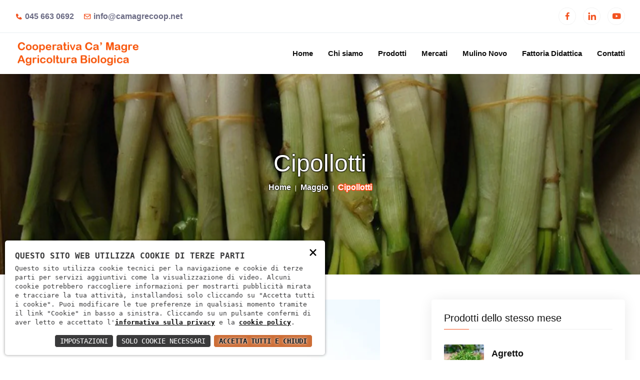

--- FILE ---
content_type: text/html; charset=utf-8
request_url: https://camagrecoop.it/prodotti/cipollotti-110
body_size: 6104
content:
<!doctype html><html lang="it"><head><meta charset="utf-8"><meta name="viewport" content="width=device-width, initial-scale=1, shrink-to-fit=no"><meta name="format-detection" content="telephone=no"><link rel="apple-touch-icon" sizes="57x57" href="/apple-icon-57x57.png"><link rel="apple-touch-icon" sizes="60x60" href="/apple-icon-60x60.png"><link rel="apple-touch-icon" sizes="72x72" href="/apple-icon-72x72.png"><link rel="apple-touch-icon" sizes="76x76" href="/apple-icon-76x76.png"><link rel="apple-touch-icon" sizes="114x114" href="/apple-icon-114x114.png"><link rel="apple-touch-icon" sizes="120x120" href="/apple-icon-120x120.png"><link rel="apple-touch-icon" sizes="144x144" href="/apple-icon-144x144.png"><link rel="apple-touch-icon" sizes="152x152" href="/apple-icon-152x152.png"><link rel="apple-touch-icon" sizes="180x180" href="/apple-icon-180x180.png"><link rel="icon" type="image/png" sizes="192x192"  href="/android-icon-192x192.png"><link rel="icon" type="image/png" sizes="32x32" href="/favicon-32x32.png"><link rel="icon" type="image/png" sizes="96x96" href="/favicon-96x96.png"><link rel="icon" type="image/png" sizes="16x16" href="/favicon-16x16.png"><link rel="manifest" href="/manifest.json"><meta name="msapplication-TileColor" content="#ffffff"><meta name="msapplication-TileImage" content="/ms-icon-144x144.png"><meta name="theme-color" content="#ffffff"><script>        
const loadFont = (url) => {
var xhr = new XMLHttpRequest();
xhr.open('GET', url, true);
xhr.onreadystatechange = () => {
if (xhr.readyState == 4 && xhr.status == 200) {
let css = xhr.responseText;
css = css.replace(/}/g, 'font-display: fallback; }');
const head = document.getElementsByTagName('head')[0];
const style = document.createElement('style');
style.appendChild(document.createTextNode(css));
head.appendChild(style);
}
};
xhr.send();
}
loadFont('/font?https://fonts.googleapis.com/css?family=Rubik:ital,wght@0,300;0,400;0,500;0,600;0,700;0,800;0,900;1,300;1,400;1,500;1,600;1,700;1,800;1,900|Open+Sans:ital,wght@0,300;0,400;0,600;0,700;0,800;1,300;1,400;1,600;1,700;1,800');
</script><script type="application/ld+json">
{
"@context": "http://schema.org/",
"@type": "WebSite",
"url": "https://camagrecoop.it",
"name": "Società cooperativa agricola Ca' Magre",
"alternateName": null
}
</script><script type="application/ld+json">
{
"@context": "http://schema.org",
"@type": "Organization",
"name": "Società cooperativa agricola Ca' Magre",
"logo": "https://camagrecoop.it/android-icon-144x144.png",
"url": "https://camagrecoop.it",
"contactPoint": {
"@type": "ContactPoint",
"telephone": "+39 045 663 0692",
"contactType": "Sales",
"email": "info@camagrecoop.net",
"contactOption": "",
"areaServed": "Italy",
"availableLanguage": "Italian"
},
"address": {
"@type": "PostalAddress",
"addressCountry": "Italy",
"addressLocality": "Isola Della Scala, Verona",
"addressRegion": "VR",
"postalCode": "37063",
"streetAddress": "Via Cà Magre, 69"
}
}
</script><link rel="canonical" href="https://camagrecoop.it/prodotti/cipollotti-110" /><script>
window.dataLayer = window.dataLayer || [];
function gtag()
{
dataLayer.push(arguments);
}
gtag('js', new Date());    
gtag('consent', 'default',
{
'ad_storage': 'denied',
'ad_user_data': 'denied',
'ad_personalization': 'denied',
'analytics_storage': 'denied',
});
gtag('config', 'G-3DP6NGW9SR'); //inserire il tag
</script><script async src="https://www.googletagmanager.com/gtag/js?id=G-3DP6NGW9SR"></script><title>Produzione cipollotti Isola della Scala Verona | Cooperativa Ca Magre</title><meta name="description" content="L&#39;azienda Agricola C&#224; Magre di Isola della Scala, in provincia di Verona, produce e commercializza cipollotti provenienti dalle tecniche di coltivazione dell&#39;agricoltura biologica della provincia di Verona."><meta property="og:type" content="article"><meta property="og:image" content="https://camagrecoop.it/download/decv/576/ca-magre-cipollotti.webp?20201113130510&m=adatta&w=512&h=512&c=ffffff" /><meta property="og:title" content="Produzione cipollotti Isola della Scala Verona | Cooperativa Ca Magre" /><meta property="og:description" content="L&#39;azienda Agricola C&#224; Magre di Isola della Scala, in provincia di Verona, produce e commercializza cipollotti provenienti dalle tecniche di coltivazione ..." /><meta property="og:url" content="https://camagrecoop.it/prodotti/cipollotti-110" /><meta property="og:site_name" content="Ca' magre coop" /><meta name="twitter:card" content="summary_large_image"><meta name="twitter:title" content="Produzione cipollotti Isola della Scala Verona | Cooperativa Ca Magre"><meta name="twitter:description" content="L&#39;azienda Agricola C&#224; Magre di Isola della Scala, in provincia di Verona, produce e commercializza cipollotti provenienti dalle tecniche di coltivazione ..."><meta name="twitter:image" content="https://camagrecoop.it/download/decv/576/ca-magre-cipollotti.webp?20201113130510&m=adatta&w=512&h=512&c=ffffff"><link rel="stylesheet" href="/c.css?12;11;16;13;19;20;23;22;?16"><style>
.ptb-100
{
padding: 30px !important;
}
.pt-100
{
padding-top: 50px !important;
}
.pb-70
{
padding-bottom: 30px !important;
}
.page-banner-content .title
{
color: #fff;
margin-bottom: 20px;
text-shadow: 0 0 3px #000, 0 0 3px #000, 0 0 2px #000;
}
.flex-contact
{
display: flex;
justify-content: space-between;
flex-wrap: wrap;
}
</style></head><body><script type="text/javascript">
(function (window) {
window.onerror = function (msg, url, ln) {
if (typeof (msg) === 'object' && msg.srcElement && msg.target) {
if (msg.srcElement == '[object HTMLScriptElement]' && msg.target == '[object HTMLScriptElement]') {
msg = 'Error loading script';
} else {
msg = 'Event Error - target:' + msg.target + ' srcElement:' + msg.srcElement;
}
}
msg = msg.toString();
//ignore errors
if (msg.indexOf("Location.toString") > -1)
return;
if (msg.indexOf("Error loading script") > -1)
return;
if (msg.indexOf("Script error") > -1)
return;
/*https://stackoverflow.com/questions/49384120/resizeobserver-loop-limit-exceeded*/
if (msg.indexOf("ResizeObserver") > -1)
return;
var isChrome = !!window.chrome
if (!isChrome)
return;           
var userAgent = navigator.userAgent;
var formData = new FormData();
formData.append("Error", msg);
formData.append("Url", window.location.href);
formData.append("Line", ln);
formData.append("UserAgent", userAgent);
var xhr = new XMLHttpRequest();
xhr.open('POST', '/remotelogerror');
xhr.onload = function () {
if (xhr.status === 200) {
var obj = JSON.parse(xhr.responseText);
if (obj.RemoteLogError != "") {
console.log(obj.RemoteLogError);
}
else {
console.log("REMOTELOGERROR: Errore sulla chiamata");
}
} else if (xhr.status !== 200) {
console.log("REMOTELOGERROR: Errore sulla chiamata");
}
};
xhr.send(formData);
};
})(window);
</script><div id="skip"><ul class="d-flex mb-0">
<li><a href="#maincontent" class="skip-link default-btn">Salta al contenuto principale</a></li>
<li><a href="#footer" class="skip-link default-btn">Salta al footer</a></li></ul></div><div class="top-header-area d-none d-md-block"><div class="container"><div class="row align-items-center"><div class="col-lg-6"><ul class="top-header-information">
<li>
<i class='bx bxs-phone'></i>
<a href="tel:+39 045 663 0692" rel="nofollow"> 045 663 0692</a>
</li>
<li>
<i class='bx bx-envelope'></i>
<a href="mailto:info@camagrecoop.net" rel="nofollow">info@camagrecoop.net</a>
</li></ul></div><div class="col-lg-6"><ul class="top-header-social">
<li><a href="https://www.facebook.com/coopcamagre/" target="_blank" rel="external" class="social-link d-none" aria-label="Apri in una nuova finestra" title="Facebook"><i class='bx bxl-facebook'></i></a></li>
<li><a href="https://www.linkedin.com/company/cooperativa-agricola-ca-magre" target="_blank" rel="external" class="social-link d-none" aria-label="Apri in una nuova finestra" title="Linkedin"><i class='bx bxl-linkedin'></i></a></li>
<li><a href="https://www.youtube.com/watch?v=M92W6pCUQ2k" target="_blank" rel="external" class="social-link d-none" aria-label="Apri in una nuova finestra" title="Youtube"><i class='bx bxl-youtube'></i></a></li></ul></div></div></div></div><header class="navbar-area" id="header" role="banner" aria-label="Sezione di navigazione del sito"><div class="main-responsive-nav"><div class="container"><div class="main-responsive-menu"><div class="logo">
<a href="/"><img src="/assets/img/logo.png" alt="Cooperativa Ca' Magre" width="180">
</a></div></div></div></div><div class="main-navbar"><div class="container"><nav class="navbar navbar-expand-md navbar-light" role="navigation" aria-label="Menu di navigazione">
<a class="navbar-brand" href="/"><img src="/assets/img/logo.png" alt="Cooperativa Ca' Magre - Agricoltura Biologica" width="250">
</a><div class="collapse navbar-collapse mean-menu" id="navbarSupportedContent"><ul class="navbar-nav">
<li class="nav-item">
<a href="/" class="nav-link">
Home
</a>
</li>
<li class="nav-item">
<a href="/chi-siamo" class="nav-link">
Chi siamo
</a>
</li>
<li class="nav-item">
<a href="/prodotti-del-mese" class="nav-link">
Prodotti
</a>
</li>
<li class="nav-item">
<a href="/mercati" class="nav-link">
Mercati
</a>
</li>
<li class="nav-item">
<a href="/mulino-novo" class="nav-link">
Mulino Novo
</a>
</li>
<li class="nav-item">
<a href="https://camagrecoop.it/fattoria-didattica/fattorie-didattiche-357" class="nav-link">
Fattoria Didattica
</a>
</li>
<li class="nav-item">
<a href="/contatti" class="nav-link">
Contatti
</a>
</li></ul></div></nav></div></div></header>
<main id="maincontent" role="main" aria-label="Contenuto del sito"><div class="page-banner-area item-bg4" style="background-image:url(/download/decv/99/agriturismo-societ224-coperativa-agricola-ca-magre-isola-cippollotti.webp?20201113092741&w=1600&h=750&m=crop)"><div class="d-table"><div class="d-table-cell"><div class="container"><div class="page-banner-content"><h1 class="title">Cipollotti </h1><ul>
<li>
<a href="/">Home</a>
</li>
<li>
<a href="/maggio-21/prodotti">Maggio</a>
</li>
<li>Cipollotti </li></ul></div></div></div></div></div><section class="product-details-area pt-100 pb-70"><div class="container"><div class="row"><div class="col-lg-8"><div><img src="/download/decv/576/ca-magre-cipollotti.webp?20201113130510&m=proporzionale&w=730&h=500" alt="Immagine - Cipollotti "></div><div class="product-details-desc"><h2>Cipollotti </h2>
<p>L'azienda Agricola C&agrave; Magre di Isola della Scala, in provincia di Verona, produce e commercializza cipollotti provenienti dalle tecniche di coltivazione dell'agricoltura biologica della provincia di Verona.</p></div><div class="blog-details-desc "><div class="article-footer"><div class="article-tags">
<a href="/maggio-21/prodotti" class="default-btn">Torna ai prodotti</a></div><div class="article-share products-share"><ul class="social">
<li><span>Condividi:</span></li>
<li>
<a class="share facebook" data-network="facebook" href="https://www.facebook.com/sharer/sharer.php?u=https://camagrecoop.it/prodotti/cipollotti-110" role="button" aria-label="Condividi su Facebook" title="Facebook">
<i class='bx bxl-facebook'></i>
</a>
</li>
<li>
<a class="share twitter" data-network="twitter" href="https://twitter.com/share?url=https://camagrecoop.it/prodotti/cipollotti-110" role="button" aria-label="Condividi su X" title="X">
<i class='bx bxl-twitter'></i>
</a>
</li>
<li>
<a class="share linkedin" data-network="linkedin" href="https://www.linkedin.com/shareArticle?mini=true&url=https://camagrecoop.it/prodotti/cipollotti-110&source=Ca%20magre%20coop" role="button" aria-label="Condividi su Linkedin" title="Linkedin">
<i class='bx bxl-linkedin'></i>
</a>
</li></ul></div></div></div></div><div class="col-lg-4 col-md-12">
<aside class="widget-area"><section class="widget widget_popular_products"><h3 class="widget-title">Prodotti dello stesso mese</h3><article class="item">
<a href="/prodotti/agretto-104" class="thumb" aria-label="Vedi prodotto">
<span class="fullimage cover bg1"style="background-image:url(/download/decv/540/ca-magre-agretto.webp?20201113123745&w=80&h=80&m=crop)" aria-hidden="true"></span>
</a><div class="info"><h4 class="title usmall"><a href="/prodotti/agretto-104">Agretto </a></h4></div></article><article class="item">
<a href="/prodotti/asparagi-105" class="thumb" aria-label="Vedi prodotto">
<span class="fullimage cover bg1"style="background-image:url(/download/decv/546/ca-magre-asparagi.webp?20201113124318&w=80&h=80&m=crop)" aria-hidden="true"></span>
</a><div class="info"><h4 class="title usmall"><a href="/prodotti/asparagi-105">Asparagi </a></h4></div></article><article class="item">
<a href="/prodotti/barba-del-frate-106" class="thumb" aria-label="Vedi prodotto">
<span class="fullimage cover bg1"style="background-image:url(/download/decv/552/barba-frate-verona.webp?20201113124830&w=80&h=80&m=crop)" aria-hidden="true"></span>
</a><div class="info"><h4 class="title usmall"><a href="/prodotti/barba-del-frate-106">Barba del frate </a></h4></div></article><article class="item">
<a href="/prodotti/borragine-107" class="thumb" aria-label="Vedi prodotto">
<span class="fullimage cover bg1"style="background-image:url(/download/decv/558/ca-magre-borragine.webp?20201113125137&w=80&h=80&m=crop)" aria-hidden="true"></span>
</a><div class="info"><h4 class="title usmall"><a href="/prodotti/borragine-107">Borragine </a></h4></div></article><article class="item">
<a href="/prodotti/catalogna-108" class="thumb" aria-label="Vedi prodotto">
<span class="fullimage cover bg1"style="background-image:url(/download/decv/564/ca-magre-coop-verona.webp?20201113125742&w=80&h=80&m=crop)" aria-hidden="true"></span>
</a><div class="info"><h4 class="title usmall"><a href="/prodotti/catalogna-108">Catalogna</a></h4></div></article><article class="item">
<a href="/prodotti/coste-109" class="thumb" aria-label="Vedi prodotto">
<span class="fullimage cover bg1"style="background-image:url(/download/decv/570/coste.webp?20201113130320&w=80&h=80&m=crop)" aria-hidden="true"></span>
</a><div class="info"><h4 class="title usmall"><a href="/prodotti/coste-109">Coste</a></h4></div></article><article class="item">
<a href="/prodotti/cipollotti-110" class="thumb" aria-label="Vedi prodotto">
<span class="fullimage cover bg1"style="background-image:url(/download/decv/576/ca-magre-cipollotti.webp?20201113130510&w=80&h=80&m=crop)" aria-hidden="true"></span>
</a><div class="info"><h4 class="title usmall"><a href="/prodotti/cipollotti-110">Cipollotti </a></h4></div></article><article class="item">
<a href="/prodotti/crescione-111" class="thumb" aria-label="Vedi prodotto">
<span class="fullimage cover bg1"style="background-image:url(/download/decv/582/ca-magre-crescione.webp?20201113130918&w=80&h=80&m=crop)" aria-hidden="true"></span>
</a><div class="info"><h4 class="title usmall"><a href="/prodotti/crescione-111">Crescione </a></h4></div></article><article class="item">
<a href="/prodotti/cicorietta-da-taglio-112" class="thumb" aria-label="Vedi prodotto">
<span class="fullimage cover bg1"style="background-image:url(/download/decv/588/cicorietta-taglio.webp?20201113131309&w=80&h=80&m=crop)" aria-hidden="true"></span>
</a><div class="info"><h4 class="title usmall"><a href="/prodotti/cicorietta-da-taglio-112">Cicorietta da taglio</a></h4></div></article><article class="item">
<a href="/prodotti/carote-113" class="thumb" aria-label="Vedi prodotto">
<span class="fullimage cover bg1"style="background-image:url(/download/decv/594/carotecamagre.webp?20201113131529&w=80&h=80&m=crop)" aria-hidden="true"></span>
</a><div class="info"><h4 class="title usmall"><a href="/prodotti/carote-113">Carote</a></h4></div></article></section>
</aside></div></div></div></section>
</main><footer class="footer-area pt-100 pb-70" id="footer" role="contentinfo" aria-label="Sezione finale del sito"><div class="container"><div class="row"><div class="col-lg-3 col-sm-6"><div class="single-footer-widget"><div class="logo">
<a href="/"><img src="/assets/img/logo.png" width="300" class="img-fluid" alt="Cooperativa Ca Magre" /></a><div class="text-center pt-2">
<a href="https://camagrecoop.it/fattoria-didattica/fattorie-didattiche-357"><img src="/download/acv/2/logo-fattorie.webp?20251001122830" width="200" class="img-fluid" alt="Fattorie Didattiche" /></a></div><div class="text-center pt-3">
<a href="https://camagrecoop.it/assets/Complemento-regionale%20-sviluppo-rurale.pdf" target="_blank"><img src="/assets/banner-regione-sviluppo-rurale.png" width="150" class="img-fluid" alt="Fattorie Didattiche" /></a>
<p class="mt-2" style="line-height: 1.4;">
<small>Iniziativa finanziata dal Complemento regionale per lo sviluppo rurale del PSN PAC 2023-2027per il Veneto</small>
</p></div></div>
<p>L&#39;azienda Agricola Biologica C&#224; Magre, di Isola della Scala, coltiva prodotti bio di elevata qualit&#224; che vende presso i propri punti vendita e i principali mercati di Verona e Mantova.</p></div></div><div class="col-lg-3 col-sm-6"><div class="single-footer-widget"><h3>I mercati</h3><ul class="quick-links">
<li>
<a href="/mercati/mercato-in-piazza-orti-di-spagna-verona-349">Mercato  in Piazza Orti di Spagna Verona</a>
</li><li>
<a href="/mercati/mercato-di-mantova-13">Mercato di Mantova</a>
</li><li>
<a href="/mercati/mercato-di-bovolone-308">Mercato di Bovolone</a>
</li><li>
<a href="/mercati/arbizzano-presso-localita-novare-309">Arbizzano presso localit&#224; Novare </a>
</li><li>
<a href="/mercati/mercato-rionale-piazza-isolo-11">Mercato rionale Piazza Isolo</a>
</li><li>
<a href="/mercati/mercato-di-pescantina-presso-negozio-lalbero-328">Mercato di Pescantina (presso Negozio L&#39;Albero)</a>
</li><li>
<a href="/mercati/mercato-settimanale-di-san-giovanni-lupatoto-12">Mercato settimanale di San Giovanni Lupatoto</a>
</li><li>
<a href="/mercati/punto-vendita-a-isola-della-scala-359">Punto vendita a Isola della Scala</a>
</li></ul></div></div><div class="col-lg-3 col-sm-6"><div class="single-footer-widget pl-5"><h3>Menu</h3><ul class="quick-links">
<li>
<a href="/">Home</a>
</li>
<li>
<a href="/chi-siamo">Chi siamo</a>
</li>
<li>
<a href="/prodotti-del-mese">Prodotti</a>
</li>
<li>
<a href="/mercati">Mercati</a>
</li>
<li>
<a href="/fattoria-didattica">Fattoria didattica</a>
</li>
<li>
<a href="/mulino-novo">Mulino novo</a>
</li>
<li>
<a href="/contatti">Contatti</a>
</li></ul></div></div><div class="col-lg-3 col-sm-6"><div class="single-footer-widget"><h3>Contattaci</h3><ul class="footer-contact-info">
<li>
<i class='bx bxs-phone'></i>
<span>Telefono</span>
<a href="tel:+39 045 663 0692">+39 045 663 0692</a>
<p class="flex-contact"><small>magazzino:</small> <a href="tel:+39 375 989 5908">+39 375 989 5908</a></p>
<p class="flex-contact"><small>negozio:</small> <a href="tel:+39 377 042 0373">+39 377 042 0373</a></p>
<p class="flex-contact"><small>didattica:</small> <a href="tel:+39 339 150 6211">+39 339 150 6211</a></p>
</li>
<li>
<i class='bx bx-envelope'></i>
<span>Email</span>
<a href="mailto:info@camagrecoop.net">info@camagrecoop.net</a>
<p class="flex-contact"><small>amministrazione:</small> <a href="mailto:amministrazione@camagrecoop.net" rel="nofollow">amministrazione@camagrecoop.net</a></p>
<p class="flex-contact"><small>magazzino:</small> <a href="mailto:ordini@camagrecoop.net" rel="nofollow">ordini@camagrecoop.net</a></p>
<p class="flex-contact"><small>didattica:</small> <a href="mailto:didattica@camagrecoop.net" rel="nofollow">didattica@camagrecoop.net</a></p>
</li>
<li>
<i class='bx bx-map'></i>
<span>Indirizzo</span>
Via Camagre, 69 - 37063 Isola Della Scala, Verona
</li></ul><ul class="social">
<li><a href="https://www.facebook.com/coopcamagre/" target="_blank" rel="external" class="social-link d-none" aria-label="Apri in una nuova finestra" title="Facebook"><i class='bx bxl-facebook'></i></a></li>
<li><a href="https://www.linkedin.com/company/cooperativa-agricola-ca-magre" target="_blank" rel="external" class="social-link d-none" aria-label="Apri in una nuova finestra" title="Linkedin"><i class='bx bxl-linkedin'></i></a></li>
<li><a href="https://www.youtube.com/watch?v=M92W6pCUQ2k" target="_blank" rel="external" class="social-link d-none" aria-label="Apri in una nuova finestra" title="Youtube"><i class='bx bxl-youtube'></i></a></li></ul></div></div></div></div></footer><div class="copyright-area"><div class="container"><div class="copyright-area-content"><div class="row align-items-center"><div class="col-lg-7 col-md-8 col-sm-6">
<p>
<i class="far fa-copyright"></i>
SOCIETÀ COOPERATIVA AGRICOLA CA' MAGRE - P.IVA: 02079840233
</p></div><div class="col-lg-5 col-md-4 col-sm-6"><ul>
<li>
<a href="/privacy" rel="nofollow">Informativa sulla privacy</a>
</li>
<li>
<a href="/cookie" rel="nofollow">Cookie policy</a>
</li>
<li>
<a href="/accessibility" rel="nofollow">Accessibility</a>
</li></ul></div></div></div></div></div><div class="go-top" aria-label="Torna all'inizio">
<i class='bx bx-up-arrow-alt'></i></div><script src="/c.js?158;163;151;157;162;160;?1"></script><link nonce="1BfAuIoh" rel="stylesheet" href="https://static.doweb.site/CookieBanner/css.css"><script nonce="1BfAuIoh" src="https://static.doweb.site/CookieBanner/js.js"></script><script nonce="1BfAuIoh">const privacyUrl = "/privacy";</script><script nonce="1BfAuIoh">const cookieUrl = "/cookie";</script><script nonce="1BfAuIoh" src="https://static.doweb.site/CookieBanner/iso.zz.js"></script><script>CookieBanner(["YouTube", "GoogleMaps", "GoogleAnalytics"]);</script><script>
NascondiLogo();
</script><link rel="stylesheet" href="https://cdn.jsdelivr.net/gh/fancyapps/fancybox@3.5.7/dist/jquery.fancybox.min.css" /><script src="https://cdn.jsdelivr.net/gh/fancyapps/fancybox@3.5.7/dist/jquery.fancybox.min.js"></script></body></html>
<!-- 7 -->

--- FILE ---
content_type: text/css; charset=utf-8
request_url: https://camagrecoop.it/c.css?12;11;16;13;19;20;23;22;?16
body_size: 72095
content:
:root{--blue:#007bff;--indigo:#6610f2;--purple:#6f42c1;--pink:#e83e8c;--red:#dc3545;--orange:#fd7e14;--yellow:#ffc107;--green:#28a745;--teal:#20c997;--cyan:#17a2b8;--white:#fff;--gray:#6c757d;--gray-dark:#343a40;--primary:#007bff;--secondary:#6c757d;--success:#28a745;--info:#17a2b8;--warning:#ffc107;--danger:#dc3545;--light:#f8f9fa;--dark:#343a40;--breakpoint-xs:0;--breakpoint-sm:576px;--breakpoint-md:768px;--breakpoint-lg:992px;--breakpoint-xl:1200px;--font-family-sans-serif:-apple-system,BlinkMacSystemFont,"Segoe UI",Roboto,"Helvetica Neue",Arial,sans-serif,"Apple Color Emoji","Segoe UI Emoji","Segoe UI Symbol";--font-family-monospace:SFMono-Regular,Menlo,Monaco,Consolas,"Liberation Mono","Courier New",monospace}*,::after,::before{box-sizing:border-box}html{font-family:sans-serif;line-height:1.15;-webkit-text-size-adjust:100%;-ms-text-size-adjust:100%;-ms-overflow-style:scrollbar;-webkit-tap-highlight-color:transparent}@-ms-viewport{width:device-width}article,aside,dialog,figcaption,figure,footer,header,hgroup,main,nav,section{display:block}body{margin:0;font-family:-apple-system,BlinkMacSystemFont,"Segoe UI",Roboto,"Helvetica Neue",Arial,sans-serif,"Apple Color Emoji","Segoe UI Emoji","Segoe UI Symbol";font-size:1rem;font-weight:400;line-height:1.5;color:#212529;text-align:left;background-color:#fff}[tabindex="-1"]:focus{outline:0!important}hr{box-sizing:content-box;height:0;overflow:visible}h1,h2,h3,h4,h5,h6{margin-top:0;margin-bottom:.5rem}p{margin-top:0;margin-bottom:1rem}abbr[data-original-title],abbr[title]{text-decoration:underline;-webkit-text-decoration:underline dotted;text-decoration:underline dotted;cursor:help;border-bottom:0}address{margin-bottom:1rem;font-style:normal;line-height:inherit}dl,ol,ul{margin-top:0;margin-bottom:1rem}ol ol,ol ul,ul ol,ul ul{margin-bottom:0}dt{font-weight:700}dd{margin-bottom:.5rem;margin-left:0}blockquote{margin:0 0 1rem}dfn{font-style:italic}b,strong{font-weight:bolder}small{font-size:80%}sub,sup{position:relative;font-size:75%;line-height:0;vertical-align:baseline}sub{bottom:-.25em}sup{top:-.5em}a{color:#007bff;text-decoration:none;background-color:transparent;-webkit-text-decoration-skip:objects}a:hover{color:#0056b3;text-decoration:underline}a:not([href]):not([tabindex]){color:inherit;text-decoration:none}a:not([href]):not([tabindex]):focus,a:not([href]):not([tabindex]):hover{color:inherit;text-decoration:none}a:not([href]):not([tabindex]):focus{outline:0}code,kbd,pre,samp{font-family:monospace,monospace;font-size:1em}pre{margin-top:0;margin-bottom:1rem;overflow:auto;-ms-overflow-style:scrollbar}figure{margin:0 0 1rem}img{vertical-align:middle;border-style:none}svg:not(:root){overflow:hidden}table{border-collapse:collapse}caption{padding-top:.75rem;padding-bottom:.75rem;color:#6c757d;text-align:left;caption-side:bottom}th{text-align:inherit}label{display:inline-block;margin-bottom:.5rem}button{border-radius:0}button:focus{outline:1px dotted;outline:5px auto -webkit-focus-ring-color}button,input,optgroup,select,textarea{margin:0;font-family:inherit;font-size:inherit;line-height:inherit}button,input{overflow:visible}button,select{text-transform:none}[type=reset],[type=submit],button,html [type=button]{-webkit-appearance:button}[type=button]::-moz-focus-inner,[type=reset]::-moz-focus-inner,[type=submit]::-moz-focus-inner,button::-moz-focus-inner{padding:0;border-style:none}input[type=checkbox],input[type=radio]{box-sizing:border-box;padding:0}input[type=date],input[type=datetime-local],input[type=month],input[type=time]{-webkit-appearance:listbox}textarea{overflow:auto;resize:vertical}fieldset{min-width:0;padding:0;margin:0;border:0}legend{display:block;width:100%;max-width:100%;padding:0;margin-bottom:.5rem;font-size:1.5rem;line-height:inherit;color:inherit;white-space:normal}progress{vertical-align:baseline}[type=number]::-webkit-inner-spin-button,[type=number]::-webkit-outer-spin-button{height:auto}[type=search]{outline-offset:-2px;-webkit-appearance:none}[type=search]::-webkit-search-cancel-button,[type=search]::-webkit-search-decoration{-webkit-appearance:none}::-webkit-file-upload-button{font:inherit;-webkit-appearance:button}output{display:inline-block}summary{display:list-item;cursor:pointer}template{display:none}[hidden]{display:none!important}.h1,.h2,.h3,.h4,.h5,.h6,h1,h2,h3,h4,h5,h6{margin-bottom:.5rem;font-family:inherit;font-weight:500;line-height:1.2;color:inherit}.h1,h1{font-size:2.5rem}.h2,h2{font-size:2rem}.h3,h3{font-size:1.75rem}.h4,h4{font-size:1.5rem}.h5,h5{font-size:1.25rem}.h6,h6{font-size:1rem}.lead{font-size:1.25rem;font-weight:300}.display-1{font-size:6rem;font-weight:300;line-height:1.2}.display-2{font-size:5.5rem;font-weight:300;line-height:1.2}.display-3{font-size:4.5rem;font-weight:300;line-height:1.2}.display-4{font-size:3.5rem;font-weight:300;line-height:1.2}hr{margin-top:1rem;margin-bottom:1rem;border:0;border-top:1px solid rgba(0,0,0,.1)}.small,small{font-size:80%;font-weight:400}.mark,mark{padding:.2em;background-color:#fcf8e3}.list-unstyled{padding-left:0;list-style:none}.list-inline{padding-left:0;list-style:none}.list-inline-item{display:inline-block}.list-inline-item:not(:last-child){margin-right:.5rem}.initialism{font-size:90%;text-transform:uppercase}.blockquote{margin-bottom:1rem;font-size:1.25rem}.blockquote-footer{display:block;font-size:80%;color:#6c757d}.blockquote-footer::before{content:"— "}.img-fluid{max-width:100%;height:auto}.img-thumbnail{padding:.25rem;background-color:#fff;border:1px solid #dee2e6;border-radius:.25rem;max-width:100%;height:auto}.figure{display:inline-block}.figure-img{margin-bottom:.5rem;line-height:1}.figure-caption{font-size:90%;color:#6c757d}code,kbd,pre,samp{font-family:SFMono-Regular,Menlo,Monaco,Consolas,"Liberation Mono","Courier New",monospace}code{font-size:87.5%;color:#e83e8c;word-break:break-word}a>code{color:inherit}kbd{padding:.2rem .4rem;font-size:87.5%;color:#fff;background-color:#212529;border-radius:.2rem}kbd kbd{padding:0;font-size:100%;font-weight:700}pre{display:block;font-size:87.5%;color:#212529}pre code{font-size:inherit;color:inherit;word-break:normal}.pre-scrollable{max-height:340px;overflow-y:scroll}.container{width:100%;padding-right:15px;padding-left:15px;margin-right:auto;margin-left:auto}@media(min-width:576px){.container{max-width:540px}}@media(min-width:768px){.container{max-width:720px}}@media(min-width:992px){.container{max-width:960px}}@media(min-width:1200px){.container{max-width:1140px}}.container-fluid{width:100%;padding-right:15px;padding-left:15px;margin-right:auto;margin-left:auto}.row{display:-webkit-box;display:-ms-flexbox;display:flex;-ms-flex-wrap:wrap;flex-wrap:wrap;margin-right:-15px;margin-left:-15px}.no-gutters{margin-right:0;margin-left:0}.no-gutters>.col,.no-gutters>[class*=col-]{padding-right:0;padding-left:0}.col,.col-1,.col-10,.col-11,.col-12,.col-2,.col-3,.col-4,.col-5,.col-6,.col-7,.col-8,.col-9,.col-auto,.col-lg,.col-lg-1,.col-lg-10,.col-lg-11,.col-lg-12,.col-lg-2,.col-lg-3,.col-lg-4,.col-lg-5,.col-lg-6,.col-lg-7,.col-lg-8,.col-lg-9,.col-lg-auto,.col-md,.col-md-1,.col-md-10,.col-md-11,.col-md-12,.col-md-2,.col-md-3,.col-md-4,.col-md-5,.col-md-6,.col-md-7,.col-md-8,.col-md-9,.col-md-auto,.col-sm,.col-sm-1,.col-sm-10,.col-sm-11,.col-sm-12,.col-sm-2,.col-sm-3,.col-sm-4,.col-sm-5,.col-sm-6,.col-sm-7,.col-sm-8,.col-sm-9,.col-sm-auto,.col-xl,.col-xl-1,.col-xl-10,.col-xl-11,.col-xl-12,.col-xl-2,.col-xl-3,.col-xl-4,.col-xl-5,.col-xl-6,.col-xl-7,.col-xl-8,.col-xl-9,.col-xl-auto{position:relative;width:100%;min-height:1px;padding-right:15px;padding-left:15px}.col{-ms-flex-preferred-size:0;flex-basis:0;-webkit-box-flex:1;-ms-flex-positive:1;flex-grow:1;max-width:100%}.col-auto{-webkit-box-flex:0;-ms-flex:0 0 auto;flex:0 0 auto;width:auto;max-width:none}.col-1{-webkit-box-flex:0;-ms-flex:0 0 8.333333%;flex:0 0 8.333333%;max-width:8.333333%}.col-2{-webkit-box-flex:0;-ms-flex:0 0 16.666667%;flex:0 0 16.666667%;max-width:16.666667%}.col-3{-webkit-box-flex:0;-ms-flex:0 0 25%;flex:0 0 25%;max-width:25%}.col-4{-webkit-box-flex:0;-ms-flex:0 0 33.333333%;flex:0 0 33.333333%;max-width:33.333333%}.col-5{-webkit-box-flex:0;-ms-flex:0 0 41.666667%;flex:0 0 41.666667%;max-width:41.666667%}.col-6{-webkit-box-flex:0;-ms-flex:0 0 50%;flex:0 0 50%;max-width:50%}.col-7{-webkit-box-flex:0;-ms-flex:0 0 58.333333%;flex:0 0 58.333333%;max-width:58.333333%}.col-8{-webkit-box-flex:0;-ms-flex:0 0 66.666667%;flex:0 0 66.666667%;max-width:66.666667%}.col-9{-webkit-box-flex:0;-ms-flex:0 0 75%;flex:0 0 75%;max-width:75%}.col-10{-webkit-box-flex:0;-ms-flex:0 0 83.333333%;flex:0 0 83.333333%;max-width:83.333333%}.col-11{-webkit-box-flex:0;-ms-flex:0 0 91.666667%;flex:0 0 91.666667%;max-width:91.666667%}.col-12{-webkit-box-flex:0;-ms-flex:0 0 100%;flex:0 0 100%;max-width:100%}.order-first{-webkit-box-ordinal-group:0;-ms-flex-order:-1;order:-1}.order-last{-webkit-box-ordinal-group:14;-ms-flex-order:13;order:13}.order-0{-webkit-box-ordinal-group:1;-ms-flex-order:0;order:0}.order-1{-webkit-box-ordinal-group:2;-ms-flex-order:1;order:1}.order-2{-webkit-box-ordinal-group:3;-ms-flex-order:2;order:2}.order-3{-webkit-box-ordinal-group:4;-ms-flex-order:3;order:3}.order-4{-webkit-box-ordinal-group:5;-ms-flex-order:4;order:4}.order-5{-webkit-box-ordinal-group:6;-ms-flex-order:5;order:5}.order-6{-webkit-box-ordinal-group:7;-ms-flex-order:6;order:6}.order-7{-webkit-box-ordinal-group:8;-ms-flex-order:7;order:7}.order-8{-webkit-box-ordinal-group:9;-ms-flex-order:8;order:8}.order-9{-webkit-box-ordinal-group:10;-ms-flex-order:9;order:9}.order-10{-webkit-box-ordinal-group:11;-ms-flex-order:10;order:10}.order-11{-webkit-box-ordinal-group:12;-ms-flex-order:11;order:11}.order-12{-webkit-box-ordinal-group:13;-ms-flex-order:12;order:12}.offset-1{margin-left:8.333333%}.offset-2{margin-left:16.666667%}.offset-3{margin-left:25%}.offset-4{margin-left:33.333333%}.offset-5{margin-left:41.666667%}.offset-6{margin-left:50%}.offset-7{margin-left:58.333333%}.offset-8{margin-left:66.666667%}.offset-9{margin-left:75%}.offset-10{margin-left:83.333333%}.offset-11{margin-left:91.666667%}@media(min-width:576px){.col-sm{-ms-flex-preferred-size:0;flex-basis:0;-webkit-box-flex:1;-ms-flex-positive:1;flex-grow:1;max-width:100%}.col-sm-auto{-webkit-box-flex:0;-ms-flex:0 0 auto;flex:0 0 auto;width:auto;max-width:none}.col-sm-1{-webkit-box-flex:0;-ms-flex:0 0 8.333333%;flex:0 0 8.333333%;max-width:8.333333%}.col-sm-2{-webkit-box-flex:0;-ms-flex:0 0 16.666667%;flex:0 0 16.666667%;max-width:16.666667%}.col-sm-3{-webkit-box-flex:0;-ms-flex:0 0 25%;flex:0 0 25%;max-width:25%}.col-sm-4{-webkit-box-flex:0;-ms-flex:0 0 33.333333%;flex:0 0 33.333333%;max-width:33.333333%}.col-sm-5{-webkit-box-flex:0;-ms-flex:0 0 41.666667%;flex:0 0 41.666667%;max-width:41.666667%}.col-sm-6{-webkit-box-flex:0;-ms-flex:0 0 50%;flex:0 0 50%;max-width:50%}.col-sm-7{-webkit-box-flex:0;-ms-flex:0 0 58.333333%;flex:0 0 58.333333%;max-width:58.333333%}.col-sm-8{-webkit-box-flex:0;-ms-flex:0 0 66.666667%;flex:0 0 66.666667%;max-width:66.666667%}.col-sm-9{-webkit-box-flex:0;-ms-flex:0 0 75%;flex:0 0 75%;max-width:75%}.col-sm-10{-webkit-box-flex:0;-ms-flex:0 0 83.333333%;flex:0 0 83.333333%;max-width:83.333333%}.col-sm-11{-webkit-box-flex:0;-ms-flex:0 0 91.666667%;flex:0 0 91.666667%;max-width:91.666667%}.col-sm-12{-webkit-box-flex:0;-ms-flex:0 0 100%;flex:0 0 100%;max-width:100%}.order-sm-first{-webkit-box-ordinal-group:0;-ms-flex-order:-1;order:-1}.order-sm-last{-webkit-box-ordinal-group:14;-ms-flex-order:13;order:13}.order-sm-0{-webkit-box-ordinal-group:1;-ms-flex-order:0;order:0}.order-sm-1{-webkit-box-ordinal-group:2;-ms-flex-order:1;order:1}.order-sm-2{-webkit-box-ordinal-group:3;-ms-flex-order:2;order:2}.order-sm-3{-webkit-box-ordinal-group:4;-ms-flex-order:3;order:3}.order-sm-4{-webkit-box-ordinal-group:5;-ms-flex-order:4;order:4}.order-sm-5{-webkit-box-ordinal-group:6;-ms-flex-order:5;order:5}.order-sm-6{-webkit-box-ordinal-group:7;-ms-flex-order:6;order:6}.order-sm-7{-webkit-box-ordinal-group:8;-ms-flex-order:7;order:7}.order-sm-8{-webkit-box-ordinal-group:9;-ms-flex-order:8;order:8}.order-sm-9{-webkit-box-ordinal-group:10;-ms-flex-order:9;order:9}.order-sm-10{-webkit-box-ordinal-group:11;-ms-flex-order:10;order:10}.order-sm-11{-webkit-box-ordinal-group:12;-ms-flex-order:11;order:11}.order-sm-12{-webkit-box-ordinal-group:13;-ms-flex-order:12;order:12}.offset-sm-0{margin-left:0}.offset-sm-1{margin-left:8.333333%}.offset-sm-2{margin-left:16.666667%}.offset-sm-3{margin-left:25%}.offset-sm-4{margin-left:33.333333%}.offset-sm-5{margin-left:41.666667%}.offset-sm-6{margin-left:50%}.offset-sm-7{margin-left:58.333333%}.offset-sm-8{margin-left:66.666667%}.offset-sm-9{margin-left:75%}.offset-sm-10{margin-left:83.333333%}.offset-sm-11{margin-left:91.666667%}}@media(min-width:768px){.col-md{-ms-flex-preferred-size:0;flex-basis:0;-webkit-box-flex:1;-ms-flex-positive:1;flex-grow:1;max-width:100%}.col-md-auto{-webkit-box-flex:0;-ms-flex:0 0 auto;flex:0 0 auto;width:auto;max-width:none}.col-md-1{-webkit-box-flex:0;-ms-flex:0 0 8.333333%;flex:0 0 8.333333%;max-width:8.333333%}.col-md-2{-webkit-box-flex:0;-ms-flex:0 0 16.666667%;flex:0 0 16.666667%;max-width:16.666667%}.col-md-3{-webkit-box-flex:0;-ms-flex:0 0 25%;flex:0 0 25%;max-width:25%}.col-md-4{-webkit-box-flex:0;-ms-flex:0 0 33.333333%;flex:0 0 33.333333%;max-width:33.333333%}.col-md-5{-webkit-box-flex:0;-ms-flex:0 0 41.666667%;flex:0 0 41.666667%;max-width:41.666667%}.col-md-6{-webkit-box-flex:0;-ms-flex:0 0 50%;flex:0 0 50%;max-width:50%}.col-md-7{-webkit-box-flex:0;-ms-flex:0 0 58.333333%;flex:0 0 58.333333%;max-width:58.333333%}.col-md-8{-webkit-box-flex:0;-ms-flex:0 0 66.666667%;flex:0 0 66.666667%;max-width:66.666667%}.col-md-9{-webkit-box-flex:0;-ms-flex:0 0 75%;flex:0 0 75%;max-width:75%}.col-md-10{-webkit-box-flex:0;-ms-flex:0 0 83.333333%;flex:0 0 83.333333%;max-width:83.333333%}.col-md-11{-webkit-box-flex:0;-ms-flex:0 0 91.666667%;flex:0 0 91.666667%;max-width:91.666667%}.col-md-12{-webkit-box-flex:0;-ms-flex:0 0 100%;flex:0 0 100%;max-width:100%}.order-md-first{-webkit-box-ordinal-group:0;-ms-flex-order:-1;order:-1}.order-md-last{-webkit-box-ordinal-group:14;-ms-flex-order:13;order:13}.order-md-0{-webkit-box-ordinal-group:1;-ms-flex-order:0;order:0}.order-md-1{-webkit-box-ordinal-group:2;-ms-flex-order:1;order:1}.order-md-2{-webkit-box-ordinal-group:3;-ms-flex-order:2;order:2}.order-md-3{-webkit-box-ordinal-group:4;-ms-flex-order:3;order:3}.order-md-4{-webkit-box-ordinal-group:5;-ms-flex-order:4;order:4}.order-md-5{-webkit-box-ordinal-group:6;-ms-flex-order:5;order:5}.order-md-6{-webkit-box-ordinal-group:7;-ms-flex-order:6;order:6}.order-md-7{-webkit-box-ordinal-group:8;-ms-flex-order:7;order:7}.order-md-8{-webkit-box-ordinal-group:9;-ms-flex-order:8;order:8}.order-md-9{-webkit-box-ordinal-group:10;-ms-flex-order:9;order:9}.order-md-10{-webkit-box-ordinal-group:11;-ms-flex-order:10;order:10}.order-md-11{-webkit-box-ordinal-group:12;-ms-flex-order:11;order:11}.order-md-12{-webkit-box-ordinal-group:13;-ms-flex-order:12;order:12}.offset-md-0{margin-left:0}.offset-md-1{margin-left:8.333333%}.offset-md-2{margin-left:16.666667%}.offset-md-3{margin-left:25%}.offset-md-4{margin-left:33.333333%}.offset-md-5{margin-left:41.666667%}.offset-md-6{margin-left:50%}.offset-md-7{margin-left:58.333333%}.offset-md-8{margin-left:66.666667%}.offset-md-9{margin-left:75%}.offset-md-10{margin-left:83.333333%}.offset-md-11{margin-left:91.666667%}}@media(min-width:992px){.col-lg{-ms-flex-preferred-size:0;flex-basis:0;-webkit-box-flex:1;-ms-flex-positive:1;flex-grow:1;max-width:100%}.col-lg-auto{-webkit-box-flex:0;-ms-flex:0 0 auto;flex:0 0 auto;width:auto;max-width:none}.col-lg-1{-webkit-box-flex:0;-ms-flex:0 0 8.333333%;flex:0 0 8.333333%;max-width:8.333333%}.col-lg-2{-webkit-box-flex:0;-ms-flex:0 0 16.666667%;flex:0 0 16.666667%;max-width:16.666667%}.col-lg-3{-webkit-box-flex:0;-ms-flex:0 0 25%;flex:0 0 25%;max-width:25%}.col-lg-4{-webkit-box-flex:0;-ms-flex:0 0 33.333333%;flex:0 0 33.333333%;max-width:33.333333%}.col-lg-5{-webkit-box-flex:0;-ms-flex:0 0 41.666667%;flex:0 0 41.666667%;max-width:41.666667%}.col-lg-6{-webkit-box-flex:0;-ms-flex:0 0 50%;flex:0 0 50%;max-width:50%}.col-lg-7{-webkit-box-flex:0;-ms-flex:0 0 58.333333%;flex:0 0 58.333333%;max-width:58.333333%}.col-lg-8{-webkit-box-flex:0;-ms-flex:0 0 66.666667%;flex:0 0 66.666667%;max-width:66.666667%}.col-lg-9{-webkit-box-flex:0;-ms-flex:0 0 75%;flex:0 0 75%;max-width:75%}.col-lg-10{-webkit-box-flex:0;-ms-flex:0 0 83.333333%;flex:0 0 83.333333%;max-width:83.333333%}.col-lg-11{-webkit-box-flex:0;-ms-flex:0 0 91.666667%;flex:0 0 91.666667%;max-width:91.666667%}.col-lg-12{-webkit-box-flex:0;-ms-flex:0 0 100%;flex:0 0 100%;max-width:100%}.order-lg-first{-webkit-box-ordinal-group:0;-ms-flex-order:-1;order:-1}.order-lg-last{-webkit-box-ordinal-group:14;-ms-flex-order:13;order:13}.order-lg-0{-webkit-box-ordinal-group:1;-ms-flex-order:0;order:0}.order-lg-1{-webkit-box-ordinal-group:2;-ms-flex-order:1;order:1}.order-lg-2{-webkit-box-ordinal-group:3;-ms-flex-order:2;order:2}.order-lg-3{-webkit-box-ordinal-group:4;-ms-flex-order:3;order:3}.order-lg-4{-webkit-box-ordinal-group:5;-ms-flex-order:4;order:4}.order-lg-5{-webkit-box-ordinal-group:6;-ms-flex-order:5;order:5}.order-lg-6{-webkit-box-ordinal-group:7;-ms-flex-order:6;order:6}.order-lg-7{-webkit-box-ordinal-group:8;-ms-flex-order:7;order:7}.order-lg-8{-webkit-box-ordinal-group:9;-ms-flex-order:8;order:8}.order-lg-9{-webkit-box-ordinal-group:10;-ms-flex-order:9;order:9}.order-lg-10{-webkit-box-ordinal-group:11;-ms-flex-order:10;order:10}.order-lg-11{-webkit-box-ordinal-group:12;-ms-flex-order:11;order:11}.order-lg-12{-webkit-box-ordinal-group:13;-ms-flex-order:12;order:12}.offset-lg-0{margin-left:0}.offset-lg-1{margin-left:8.333333%}.offset-lg-2{margin-left:16.666667%}.offset-lg-3{margin-left:25%}.offset-lg-4{margin-left:33.333333%}.offset-lg-5{margin-left:41.666667%}.offset-lg-6{margin-left:50%}.offset-lg-7{margin-left:58.333333%}.offset-lg-8{margin-left:66.666667%}.offset-lg-9{margin-left:75%}.offset-lg-10{margin-left:83.333333%}.offset-lg-11{margin-left:91.666667%}}@media(min-width:1200px){.col-xl{-ms-flex-preferred-size:0;flex-basis:0;-webkit-box-flex:1;-ms-flex-positive:1;flex-grow:1;max-width:100%}.col-xl-auto{-webkit-box-flex:0;-ms-flex:0 0 auto;flex:0 0 auto;width:auto;max-width:none}.col-xl-1{-webkit-box-flex:0;-ms-flex:0 0 8.333333%;flex:0 0 8.333333%;max-width:8.333333%}.col-xl-2{-webkit-box-flex:0;-ms-flex:0 0 16.666667%;flex:0 0 16.666667%;max-width:16.666667%}.col-xl-3{-webkit-box-flex:0;-ms-flex:0 0 25%;flex:0 0 25%;max-width:25%}.col-xl-4{-webkit-box-flex:0;-ms-flex:0 0 33.333333%;flex:0 0 33.333333%;max-width:33.333333%}.col-xl-5{-webkit-box-flex:0;-ms-flex:0 0 41.666667%;flex:0 0 41.666667%;max-width:41.666667%}.col-xl-6{-webkit-box-flex:0;-ms-flex:0 0 50%;flex:0 0 50%;max-width:50%}.col-xl-7{-webkit-box-flex:0;-ms-flex:0 0 58.333333%;flex:0 0 58.333333%;max-width:58.333333%}.col-xl-8{-webkit-box-flex:0;-ms-flex:0 0 66.666667%;flex:0 0 66.666667%;max-width:66.666667%}.col-xl-9{-webkit-box-flex:0;-ms-flex:0 0 75%;flex:0 0 75%;max-width:75%}.col-xl-10{-webkit-box-flex:0;-ms-flex:0 0 83.333333%;flex:0 0 83.333333%;max-width:83.333333%}.col-xl-11{-webkit-box-flex:0;-ms-flex:0 0 91.666667%;flex:0 0 91.666667%;max-width:91.666667%}.col-xl-12{-webkit-box-flex:0;-ms-flex:0 0 100%;flex:0 0 100%;max-width:100%}.order-xl-first{-webkit-box-ordinal-group:0;-ms-flex-order:-1;order:-1}.order-xl-last{-webkit-box-ordinal-group:14;-ms-flex-order:13;order:13}.order-xl-0{-webkit-box-ordinal-group:1;-ms-flex-order:0;order:0}.order-xl-1{-webkit-box-ordinal-group:2;-ms-flex-order:1;order:1}.order-xl-2{-webkit-box-ordinal-group:3;-ms-flex-order:2;order:2}.order-xl-3{-webkit-box-ordinal-group:4;-ms-flex-order:3;order:3}.order-xl-4{-webkit-box-ordinal-group:5;-ms-flex-order:4;order:4}.order-xl-5{-webkit-box-ordinal-group:6;-ms-flex-order:5;order:5}.order-xl-6{-webkit-box-ordinal-group:7;-ms-flex-order:6;order:6}.order-xl-7{-webkit-box-ordinal-group:8;-ms-flex-order:7;order:7}.order-xl-8{-webkit-box-ordinal-group:9;-ms-flex-order:8;order:8}.order-xl-9{-webkit-box-ordinal-group:10;-ms-flex-order:9;order:9}.order-xl-10{-webkit-box-ordinal-group:11;-ms-flex-order:10;order:10}.order-xl-11{-webkit-box-ordinal-group:12;-ms-flex-order:11;order:11}.order-xl-12{-webkit-box-ordinal-group:13;-ms-flex-order:12;order:12}.offset-xl-0{margin-left:0}.offset-xl-1{margin-left:8.333333%}.offset-xl-2{margin-left:16.666667%}.offset-xl-3{margin-left:25%}.offset-xl-4{margin-left:33.333333%}.offset-xl-5{margin-left:41.666667%}.offset-xl-6{margin-left:50%}.offset-xl-7{margin-left:58.333333%}.offset-xl-8{margin-left:66.666667%}.offset-xl-9{margin-left:75%}.offset-xl-10{margin-left:83.333333%}.offset-xl-11{margin-left:91.666667%}}.table{width:100%;max-width:100%;margin-bottom:1rem;background-color:transparent}.table td,.table th{padding:.75rem;vertical-align:top;border-top:1px solid #dee2e6}.table thead th{vertical-align:bottom;border-bottom:2px solid #dee2e6}.table tbody+tbody{border-top:2px solid #dee2e6}.table .table{background-color:#fff}.table-sm td,.table-sm th{padding:.3rem}.table-bordered{border:1px solid #dee2e6}.table-bordered td,.table-bordered th{border:1px solid #dee2e6}.table-bordered thead td,.table-bordered thead th{border-bottom-width:2px}.table-striped tbody tr:nth-of-type(odd){background-color:rgba(0,0,0,.05)}.table-hover tbody tr:hover{background-color:rgba(0,0,0,.075)}.table-primary,.table-primary>td,.table-primary>th{background-color:#b8daff}.table-hover .table-primary:hover{background-color:#9fcdff}.table-hover .table-primary:hover>td,.table-hover .table-primary:hover>th{background-color:#9fcdff}.table-secondary,.table-secondary>td,.table-secondary>th{background-color:#d6d8db}.table-hover .table-secondary:hover{background-color:#c8cbcf}.table-hover .table-secondary:hover>td,.table-hover .table-secondary:hover>th{background-color:#c8cbcf}.table-success,.table-success>td,.table-success>th{background-color:#c3e6cb}.table-hover .table-success:hover{background-color:#b1dfbb}.table-hover .table-success:hover>td,.table-hover .table-success:hover>th{background-color:#b1dfbb}.table-info,.table-info>td,.table-info>th{background-color:#bee5eb}.table-hover .table-info:hover{background-color:#abdde5}.table-hover .table-info:hover>td,.table-hover .table-info:hover>th{background-color:#abdde5}.table-warning,.table-warning>td,.table-warning>th{background-color:#ffeeba}.table-hover .table-warning:hover{background-color:#ffe8a1}.table-hover .table-warning:hover>td,.table-hover .table-warning:hover>th{background-color:#ffe8a1}.table-danger,.table-danger>td,.table-danger>th{background-color:#f5c6cb}.table-hover .table-danger:hover{background-color:#f1b0b7}.table-hover .table-danger:hover>td,.table-hover .table-danger:hover>th{background-color:#f1b0b7}.table-light,.table-light>td,.table-light>th{background-color:#fdfdfe}.table-hover .table-light:hover{background-color:#ececf6}.table-hover .table-light:hover>td,.table-hover .table-light:hover>th{background-color:#ececf6}.table-dark,.table-dark>td,.table-dark>th{background-color:#c6c8ca}.table-hover .table-dark:hover{background-color:#b9bbbe}.table-hover .table-dark:hover>td,.table-hover .table-dark:hover>th{background-color:#b9bbbe}.table-active,.table-active>td,.table-active>th{background-color:rgba(0,0,0,.075)}.table-hover .table-active:hover{background-color:rgba(0,0,0,.075)}.table-hover .table-active:hover>td,.table-hover .table-active:hover>th{background-color:rgba(0,0,0,.075)}.table .thead-dark th{color:#fff;background-color:#212529;border-color:#32383e}.table .thead-light th{color:#495057;background-color:#e9ecef;border-color:#dee2e6}.table-dark{color:#fff;background-color:#212529}.table-dark td,.table-dark th,.table-dark thead th{border-color:#32383e}.table-dark.table-bordered{border:0}.table-dark.table-striped tbody tr:nth-of-type(odd){background-color:rgba(255,255,255,.05)}.table-dark.table-hover tbody tr:hover{background-color:rgba(255,255,255,.075)}@media(max-width:575.98px){.table-responsive-sm{display:block;width:100%;overflow-x:auto;-webkit-overflow-scrolling:touch;-ms-overflow-style:-ms-autohiding-scrollbar}.table-responsive-sm>.table-bordered{border:0}}@media(max-width:767.98px){.table-responsive-md{display:block;width:100%;overflow-x:auto;-webkit-overflow-scrolling:touch;-ms-overflow-style:-ms-autohiding-scrollbar}.table-responsive-md>.table-bordered{border:0}}@media(max-width:991.98px){.table-responsive-lg{display:block;width:100%;overflow-x:auto;-webkit-overflow-scrolling:touch;-ms-overflow-style:-ms-autohiding-scrollbar}.table-responsive-lg>.table-bordered{border:0}}@media(max-width:1199.98px){.table-responsive-xl{display:block;width:100%;overflow-x:auto;-webkit-overflow-scrolling:touch;-ms-overflow-style:-ms-autohiding-scrollbar}.table-responsive-xl>.table-bordered{border:0}}.table-responsive{display:block;width:100%;overflow-x:auto;-webkit-overflow-scrolling:touch;-ms-overflow-style:-ms-autohiding-scrollbar}.table-responsive>.table-bordered{border:0}.form-control{display:block;width:100%;padding:.375rem .75rem;font-size:1rem;line-height:1.5;color:#495057;background-color:#fff;background-clip:padding-box;border:1px solid #ced4da;border-radius:.25rem;transition:border-color .15s ease-in-out,box-shadow .15s ease-in-out}.form-control::-ms-expand{background-color:transparent;border:0}.form-control:focus{color:#495057;background-color:#fff;border-color:#80bdff;outline:0;box-shadow:0 0 0 .2rem rgba(0,123,255,.25)}.form-control::-webkit-input-placeholder{color:#6c757d;opacity:1}.form-control::-moz-placeholder{color:#6c757d;opacity:1}.form-control:-ms-input-placeholder{color:#6c757d;opacity:1}.form-control::-ms-input-placeholder{color:#6c757d;opacity:1}.form-control::placeholder{color:#6c757d;opacity:1}.form-control:disabled,.form-control[readonly]{background-color:#e9ecef;opacity:1}select.form-control:not([size]):not([multiple]){height:calc(2.25rem + 2px)}select.form-control:focus::-ms-value{color:#495057;background-color:#fff}.form-control-file,.form-control-range{display:block;width:100%}.col-form-label{padding-top:calc(.375rem + 1px);padding-bottom:calc(.375rem + 1px);margin-bottom:0;font-size:inherit;line-height:1.5}.col-form-label-lg{padding-top:calc(.5rem + 1px);padding-bottom:calc(.5rem + 1px);font-size:1.25rem;line-height:1.5}.col-form-label-sm{padding-top:calc(.25rem + 1px);padding-bottom:calc(.25rem + 1px);font-size:.875rem;line-height:1.5}.form-control-plaintext{display:block;width:100%;padding-top:.375rem;padding-bottom:.375rem;margin-bottom:0;line-height:1.5;background-color:transparent;border:solid transparent;border-width:1px 0}.form-control-plaintext.form-control-lg,.form-control-plaintext.form-control-sm,.input-group-lg>.form-control-plaintext.form-control,.input-group-lg>.input-group-append>.form-control-plaintext.btn,.input-group-lg>.input-group-append>.form-control-plaintext.input-group-text,.input-group-lg>.input-group-prepend>.form-control-plaintext.btn,.input-group-lg>.input-group-prepend>.form-control-plaintext.input-group-text,.input-group-sm>.form-control-plaintext.form-control,.input-group-sm>.input-group-append>.form-control-plaintext.btn,.input-group-sm>.input-group-append>.form-control-plaintext.input-group-text,.input-group-sm>.input-group-prepend>.form-control-plaintext.btn,.input-group-sm>.input-group-prepend>.form-control-plaintext.input-group-text{padding-right:0;padding-left:0}.form-control-sm,.input-group-sm>.form-control,.input-group-sm>.input-group-append>.btn,.input-group-sm>.input-group-append>.input-group-text,.input-group-sm>.input-group-prepend>.btn,.input-group-sm>.input-group-prepend>.input-group-text{padding:.25rem .5rem;font-size:.875rem;line-height:1.5;border-radius:.2rem}.input-group-sm>.input-group-append>select.btn:not([size]):not([multiple]),.input-group-sm>.input-group-append>select.input-group-text:not([size]):not([multiple]),.input-group-sm>.input-group-prepend>select.btn:not([size]):not([multiple]),.input-group-sm>.input-group-prepend>select.input-group-text:not([size]):not([multiple]),.input-group-sm>select.form-control:not([size]):not([multiple]),select.form-control-sm:not([size]):not([multiple]){height:calc(1.8125rem + 2px)}.form-control-lg,.input-group-lg>.form-control,.input-group-lg>.input-group-append>.btn,.input-group-lg>.input-group-append>.input-group-text,.input-group-lg>.input-group-prepend>.btn,.input-group-lg>.input-group-prepend>.input-group-text{padding:.5rem 1rem;font-size:1.25rem;line-height:1.5;border-radius:.3rem}.input-group-lg>.input-group-append>select.btn:not([size]):not([multiple]),.input-group-lg>.input-group-append>select.input-group-text:not([size]):not([multiple]),.input-group-lg>.input-group-prepend>select.btn:not([size]):not([multiple]),.input-group-lg>.input-group-prepend>select.input-group-text:not([size]):not([multiple]),.input-group-lg>select.form-control:not([size]):not([multiple]),select.form-control-lg:not([size]):not([multiple]){height:calc(2.875rem + 2px)}.form-group{margin-bottom:1rem}.form-text{display:block;margin-top:.25rem}.form-row{display:-webkit-box;display:-ms-flexbox;display:flex;-ms-flex-wrap:wrap;flex-wrap:wrap;margin-right:-5px;margin-left:-5px}.form-row>.col,.form-row>[class*=col-]{padding-right:5px;padding-left:5px}.form-check{position:relative;display:block;padding-left:1.25rem}.form-check-input{position:absolute;margin-top:.3rem;margin-left:-1.25rem}.form-check-input:disabled~.form-check-label{color:#6c757d}.form-check-label{margin-bottom:0}.form-check-inline{display:-webkit-inline-box;display:-ms-inline-flexbox;display:inline-flex;-webkit-box-align:center;-ms-flex-align:center;align-items:center;padding-left:0;margin-right:.75rem}.form-check-inline .form-check-input{position:static;margin-top:0;margin-right:.3125rem;margin-left:0}.valid-feedback{display:none;width:100%;margin-top:.25rem;font-size:80%;color:#28a745}.valid-tooltip{position:absolute;top:100%;z-index:5;display:none;max-width:100%;padding:.5rem;margin-top:.1rem;font-size:.875rem;line-height:1;color:#fff;background-color:rgba(40,167,69,.8);border-radius:.2rem}.custom-select.is-valid,.form-control.is-valid,.was-validated .custom-select:valid,.was-validated .form-control:valid{border-color:#28a745}.custom-select.is-valid:focus,.form-control.is-valid:focus,.was-validated .custom-select:valid:focus,.was-validated .form-control:valid:focus{border-color:#28a745;box-shadow:0 0 0 .2rem rgba(40,167,69,.25)}.custom-select.is-valid~.valid-feedback,.custom-select.is-valid~.valid-tooltip,.form-control.is-valid~.valid-feedback,.form-control.is-valid~.valid-tooltip,.was-validated .custom-select:valid~.valid-feedback,.was-validated .custom-select:valid~.valid-tooltip,.was-validated .form-control:valid~.valid-feedback,.was-validated .form-control:valid~.valid-tooltip{display:block}.form-check-input.is-valid~.form-check-label,.was-validated .form-check-input:valid~.form-check-label{color:#28a745}.form-check-input.is-valid~.valid-feedback,.form-check-input.is-valid~.valid-tooltip,.was-validated .form-check-input:valid~.valid-feedback,.was-validated .form-check-input:valid~.valid-tooltip{display:block}.custom-control-input.is-valid~.custom-control-label,.was-validated .custom-control-input:valid~.custom-control-label{color:#28a745}.custom-control-input.is-valid~.custom-control-label::before,.was-validated .custom-control-input:valid~.custom-control-label::before{background-color:#71dd8a}.custom-control-input.is-valid~.valid-feedback,.custom-control-input.is-valid~.valid-tooltip,.was-validated .custom-control-input:valid~.valid-feedback,.was-validated .custom-control-input:valid~.valid-tooltip{display:block}.custom-control-input.is-valid:checked~.custom-control-label::before,.was-validated .custom-control-input:valid:checked~.custom-control-label::before{background-color:#34ce57}.custom-control-input.is-valid:focus~.custom-control-label::before,.was-validated .custom-control-input:valid:focus~.custom-control-label::before{box-shadow:0 0 0 1px #fff,0 0 0 .2rem rgba(40,167,69,.25)}.custom-file-input.is-valid~.custom-file-label,.was-validated .custom-file-input:valid~.custom-file-label{border-color:#28a745}.custom-file-input.is-valid~.custom-file-label::before,.was-validated .custom-file-input:valid~.custom-file-label::before{border-color:inherit}.custom-file-input.is-valid~.valid-feedback,.custom-file-input.is-valid~.valid-tooltip,.was-validated .custom-file-input:valid~.valid-feedback,.was-validated .custom-file-input:valid~.valid-tooltip{display:block}.custom-file-input.is-valid:focus~.custom-file-label,.was-validated .custom-file-input:valid:focus~.custom-file-label{box-shadow:0 0 0 .2rem rgba(40,167,69,.25)}.invalid-feedback{display:none;width:100%;margin-top:.25rem;font-size:80%;color:#dc3545}.invalid-tooltip{position:absolute;top:100%;z-index:5;display:none;max-width:100%;padding:.5rem;margin-top:.1rem;font-size:.875rem;line-height:1;color:#fff;background-color:rgba(220,53,69,.8);border-radius:.2rem}.custom-select.is-invalid,.form-control.is-invalid,.was-validated .custom-select:invalid,.was-validated .form-control:invalid{border-color:#dc3545}.custom-select.is-invalid:focus,.form-control.is-invalid:focus,.was-validated .custom-select:invalid:focus,.was-validated .form-control:invalid:focus{border-color:#dc3545;box-shadow:0 0 0 .2rem rgba(220,53,69,.25)}.custom-select.is-invalid~.invalid-feedback,.custom-select.is-invalid~.invalid-tooltip,.form-control.is-invalid~.invalid-feedback,.form-control.is-invalid~.invalid-tooltip,.was-validated .custom-select:invalid~.invalid-feedback,.was-validated .custom-select:invalid~.invalid-tooltip,.was-validated .form-control:invalid~.invalid-feedback,.was-validated .form-control:invalid~.invalid-tooltip{display:block}.form-check-input.is-invalid~.form-check-label,.was-validated .form-check-input:invalid~.form-check-label{color:#dc3545}.form-check-input.is-invalid~.invalid-feedback,.form-check-input.is-invalid~.invalid-tooltip,.was-validated .form-check-input:invalid~.invalid-feedback,.was-validated .form-check-input:invalid~.invalid-tooltip{display:block}.custom-control-input.is-invalid~.custom-control-label,.was-validated .custom-control-input:invalid~.custom-control-label{color:#dc3545}.custom-control-input.is-invalid~.custom-control-label::before,.was-validated .custom-control-input:invalid~.custom-control-label::before{background-color:#efa2a9}.custom-control-input.is-invalid~.invalid-feedback,.custom-control-input.is-invalid~.invalid-tooltip,.was-validated .custom-control-input:invalid~.invalid-feedback,.was-validated .custom-control-input:invalid~.invalid-tooltip{display:block}.custom-control-input.is-invalid:checked~.custom-control-label::before,.was-validated .custom-control-input:invalid:checked~.custom-control-label::before{background-color:#e4606d}.custom-control-input.is-invalid:focus~.custom-control-label::before,.was-validated .custom-control-input:invalid:focus~.custom-control-label::before{box-shadow:0 0 0 1px #fff,0 0 0 .2rem rgba(220,53,69,.25)}.custom-file-input.is-invalid~.custom-file-label,.was-validated .custom-file-input:invalid~.custom-file-label{border-color:#dc3545}.custom-file-input.is-invalid~.custom-file-label::before,.was-validated .custom-file-input:invalid~.custom-file-label::before{border-color:inherit}.custom-file-input.is-invalid~.invalid-feedback,.custom-file-input.is-invalid~.invalid-tooltip,.was-validated .custom-file-input:invalid~.invalid-feedback,.was-validated .custom-file-input:invalid~.invalid-tooltip{display:block}.custom-file-input.is-invalid:focus~.custom-file-label,.was-validated .custom-file-input:invalid:focus~.custom-file-label{box-shadow:0 0 0 .2rem rgba(220,53,69,.25)}.form-inline{display:-webkit-box;display:-ms-flexbox;display:flex;-webkit-box-orient:horizontal;-webkit-box-direction:normal;-ms-flex-flow:row wrap;flex-flow:row wrap;-webkit-box-align:center;-ms-flex-align:center;align-items:center}.form-inline .form-check{width:100%}@media(min-width:576px){.form-inline label{display:-webkit-box;display:-ms-flexbox;display:flex;-webkit-box-align:center;-ms-flex-align:center;align-items:center;-webkit-box-pack:center;-ms-flex-pack:center;justify-content:center;margin-bottom:0}.form-inline .form-group{display:-webkit-box;display:-ms-flexbox;display:flex;-webkit-box-flex:0;-ms-flex:0 0 auto;flex:0 0 auto;-webkit-box-orient:horizontal;-webkit-box-direction:normal;-ms-flex-flow:row wrap;flex-flow:row wrap;-webkit-box-align:center;-ms-flex-align:center;align-items:center;margin-bottom:0}.form-inline .form-control{display:inline-block;width:auto;vertical-align:middle}.form-inline .form-control-plaintext{display:inline-block}.form-inline .input-group{width:auto}.form-inline .form-check{display:-webkit-box;display:-ms-flexbox;display:flex;-webkit-box-align:center;-ms-flex-align:center;align-items:center;-webkit-box-pack:center;-ms-flex-pack:center;justify-content:center;width:auto;padding-left:0}.form-inline .form-check-input{position:relative;margin-top:0;margin-right:.25rem;margin-left:0}.form-inline .custom-control{-webkit-box-align:center;-ms-flex-align:center;align-items:center;-webkit-box-pack:center;-ms-flex-pack:center;justify-content:center}.form-inline .custom-control-label{margin-bottom:0}}.btn{display:inline-block;font-weight:400;text-align:center;white-space:nowrap;vertical-align:middle;-webkit-user-select:none;-moz-user-select:none;-ms-user-select:none;user-select:none;border:1px solid transparent;padding:.375rem .75rem;font-size:1rem;line-height:1.5;border-radius:.25rem;transition:color .15s ease-in-out,background-color .15s ease-in-out,border-color .15s ease-in-out,box-shadow .15s ease-in-out}.btn:focus,.btn:hover{text-decoration:none}.btn.focus,.btn:focus{outline:0;box-shadow:0 0 0 .2rem rgba(0,123,255,.25)}.btn.disabled,.btn:disabled{opacity:.65}.btn:not(:disabled):not(.disabled){cursor:pointer}.btn:not(:disabled):not(.disabled).active,.btn:not(:disabled):not(.disabled):active{background-image:none}a.btn.disabled,fieldset:disabled a.btn{pointer-events:none}.btn-primary{color:#fff;background-color:#007bff;border-color:#007bff}.btn-primary:hover{color:#fff;background-color:#0069d9;border-color:#0062cc}.btn-primary.focus,.btn-primary:focus{box-shadow:0 0 0 .2rem rgba(0,123,255,.5)}.btn-primary.disabled,.btn-primary:disabled{color:#fff;background-color:#007bff;border-color:#007bff}.btn-primary:not(:disabled):not(.disabled).active,.btn-primary:not(:disabled):not(.disabled):active,.show>.btn-primary.dropdown-toggle{color:#fff;background-color:#0062cc;border-color:#005cbf}.btn-primary:not(:disabled):not(.disabled).active:focus,.btn-primary:not(:disabled):not(.disabled):active:focus,.show>.btn-primary.dropdown-toggle:focus{box-shadow:0 0 0 .2rem rgba(0,123,255,.5)}.btn-secondary{color:#fff;background-color:#6c757d;border-color:#6c757d}.btn-secondary:hover{color:#fff;background-color:#5a6268;border-color:#545b62}.btn-secondary.focus,.btn-secondary:focus{box-shadow:0 0 0 .2rem rgba(108,117,125,.5)}.btn-secondary.disabled,.btn-secondary:disabled{color:#fff;background-color:#6c757d;border-color:#6c757d}.btn-secondary:not(:disabled):not(.disabled).active,.btn-secondary:not(:disabled):not(.disabled):active,.show>.btn-secondary.dropdown-toggle{color:#fff;background-color:#545b62;border-color:#4e555b}.btn-secondary:not(:disabled):not(.disabled).active:focus,.btn-secondary:not(:disabled):not(.disabled):active:focus,.show>.btn-secondary.dropdown-toggle:focus{box-shadow:0 0 0 .2rem rgba(108,117,125,.5)}.btn-success{color:#fff;background-color:#28a745;border-color:#28a745}.btn-success:hover{color:#fff;background-color:#218838;border-color:#1e7e34}.btn-success.focus,.btn-success:focus{box-shadow:0 0 0 .2rem rgba(40,167,69,.5)}.btn-success.disabled,.btn-success:disabled{color:#fff;background-color:#28a745;border-color:#28a745}.btn-success:not(:disabled):not(.disabled).active,.btn-success:not(:disabled):not(.disabled):active,.show>.btn-success.dropdown-toggle{color:#fff;background-color:#1e7e34;border-color:#1c7430}.btn-success:not(:disabled):not(.disabled).active:focus,.btn-success:not(:disabled):not(.disabled):active:focus,.show>.btn-success.dropdown-toggle:focus{box-shadow:0 0 0 .2rem rgba(40,167,69,.5)}.btn-info{color:#fff;background-color:#17a2b8;border-color:#17a2b8}.btn-info:hover{color:#fff;background-color:#138496;border-color:#117a8b}.btn-info.focus,.btn-info:focus{box-shadow:0 0 0 .2rem rgba(23,162,184,.5)}.btn-info.disabled,.btn-info:disabled{color:#fff;background-color:#17a2b8;border-color:#17a2b8}.btn-info:not(:disabled):not(.disabled).active,.btn-info:not(:disabled):not(.disabled):active,.show>.btn-info.dropdown-toggle{color:#fff;background-color:#117a8b;border-color:#10707f}.btn-info:not(:disabled):not(.disabled).active:focus,.btn-info:not(:disabled):not(.disabled):active:focus,.show>.btn-info.dropdown-toggle:focus{box-shadow:0 0 0 .2rem rgba(23,162,184,.5)}.btn-warning{color:#212529;background-color:#ffc107;border-color:#ffc107}.btn-warning:hover{color:#212529;background-color:#e0a800;border-color:#d39e00}.btn-warning.focus,.btn-warning:focus{box-shadow:0 0 0 .2rem rgba(255,193,7,.5)}.btn-warning.disabled,.btn-warning:disabled{color:#212529;background-color:#ffc107;border-color:#ffc107}.btn-warning:not(:disabled):not(.disabled).active,.btn-warning:not(:disabled):not(.disabled):active,.show>.btn-warning.dropdown-toggle{color:#212529;background-color:#d39e00;border-color:#c69500}.btn-warning:not(:disabled):not(.disabled).active:focus,.btn-warning:not(:disabled):not(.disabled):active:focus,.show>.btn-warning.dropdown-toggle:focus{box-shadow:0 0 0 .2rem rgba(255,193,7,.5)}.btn-danger{color:#fff;background-color:#dc3545;border-color:#dc3545}.btn-danger:hover{color:#fff;background-color:#c82333;border-color:#bd2130}.btn-danger.focus,.btn-danger:focus{box-shadow:0 0 0 .2rem rgba(220,53,69,.5)}.btn-danger.disabled,.btn-danger:disabled{color:#fff;background-color:#dc3545;border-color:#dc3545}.btn-danger:not(:disabled):not(.disabled).active,.btn-danger:not(:disabled):not(.disabled):active,.show>.btn-danger.dropdown-toggle{color:#fff;background-color:#bd2130;border-color:#b21f2d}.btn-danger:not(:disabled):not(.disabled).active:focus,.btn-danger:not(:disabled):not(.disabled):active:focus,.show>.btn-danger.dropdown-toggle:focus{box-shadow:0 0 0 .2rem rgba(220,53,69,.5)}.btn-light{color:#212529;background-color:#f8f9fa;border-color:#f8f9fa}.btn-light:hover{color:#212529;background-color:#e2e6ea;border-color:#dae0e5}.btn-light.focus,.btn-light:focus{box-shadow:0 0 0 .2rem rgba(248,249,250,.5)}.btn-light.disabled,.btn-light:disabled{color:#212529;background-color:#f8f9fa;border-color:#f8f9fa}.btn-light:not(:disabled):not(.disabled).active,.btn-light:not(:disabled):not(.disabled):active,.show>.btn-light.dropdown-toggle{color:#212529;background-color:#dae0e5;border-color:#d3d9df}.btn-light:not(:disabled):not(.disabled).active:focus,.btn-light:not(:disabled):not(.disabled):active:focus,.show>.btn-light.dropdown-toggle:focus{box-shadow:0 0 0 .2rem rgba(248,249,250,.5)}.btn-dark{color:#fff;background-color:#343a40;border-color:#343a40}.btn-dark:hover{color:#fff;background-color:#23272b;border-color:#1d2124}.btn-dark.focus,.btn-dark:focus{box-shadow:0 0 0 .2rem rgba(52,58,64,.5)}.btn-dark.disabled,.btn-dark:disabled{color:#fff;background-color:#343a40;border-color:#343a40}.btn-dark:not(:disabled):not(.disabled).active,.btn-dark:not(:disabled):not(.disabled):active,.show>.btn-dark.dropdown-toggle{color:#fff;background-color:#1d2124;border-color:#171a1d}.btn-dark:not(:disabled):not(.disabled).active:focus,.btn-dark:not(:disabled):not(.disabled):active:focus,.show>.btn-dark.dropdown-toggle:focus{box-shadow:0 0 0 .2rem rgba(52,58,64,.5)}.btn-outline-primary{color:#007bff;background-color:transparent;background-image:none;border-color:#007bff}.btn-outline-primary:hover{color:#fff;background-color:#007bff;border-color:#007bff}.btn-outline-primary.focus,.btn-outline-primary:focus{box-shadow:0 0 0 .2rem rgba(0,123,255,.5)}.btn-outline-primary.disabled,.btn-outline-primary:disabled{color:#007bff;background-color:transparent}.btn-outline-primary:not(:disabled):not(.disabled).active,.btn-outline-primary:not(:disabled):not(.disabled):active,.show>.btn-outline-primary.dropdown-toggle{color:#fff;background-color:#007bff;border-color:#007bff}.btn-outline-primary:not(:disabled):not(.disabled).active:focus,.btn-outline-primary:not(:disabled):not(.disabled):active:focus,.show>.btn-outline-primary.dropdown-toggle:focus{box-shadow:0 0 0 .2rem rgba(0,123,255,.5)}.btn-outline-secondary{color:#6c757d;background-color:transparent;background-image:none;border-color:#6c757d}.btn-outline-secondary:hover{color:#fff;background-color:#6c757d;border-color:#6c757d}.btn-outline-secondary.focus,.btn-outline-secondary:focus{box-shadow:0 0 0 .2rem rgba(108,117,125,.5)}.btn-outline-secondary.disabled,.btn-outline-secondary:disabled{color:#6c757d;background-color:transparent}.btn-outline-secondary:not(:disabled):not(.disabled).active,.btn-outline-secondary:not(:disabled):not(.disabled):active,.show>.btn-outline-secondary.dropdown-toggle{color:#fff;background-color:#6c757d;border-color:#6c757d}.btn-outline-secondary:not(:disabled):not(.disabled).active:focus,.btn-outline-secondary:not(:disabled):not(.disabled):active:focus,.show>.btn-outline-secondary.dropdown-toggle:focus{box-shadow:0 0 0 .2rem rgba(108,117,125,.5)}.btn-outline-success{color:#28a745;background-color:transparent;background-image:none;border-color:#28a745}.btn-outline-success:hover{color:#fff;background-color:#28a745;border-color:#28a745}.btn-outline-success.focus,.btn-outline-success:focus{box-shadow:0 0 0 .2rem rgba(40,167,69,.5)}.btn-outline-success.disabled,.btn-outline-success:disabled{color:#28a745;background-color:transparent}.btn-outline-success:not(:disabled):not(.disabled).active,.btn-outline-success:not(:disabled):not(.disabled):active,.show>.btn-outline-success.dropdown-toggle{color:#fff;background-color:#28a745;border-color:#28a745}.btn-outline-success:not(:disabled):not(.disabled).active:focus,.btn-outline-success:not(:disabled):not(.disabled):active:focus,.show>.btn-outline-success.dropdown-toggle:focus{box-shadow:0 0 0 .2rem rgba(40,167,69,.5)}.btn-outline-info{color:#17a2b8;background-color:transparent;background-image:none;border-color:#17a2b8}.btn-outline-info:hover{color:#fff;background-color:#17a2b8;border-color:#17a2b8}.btn-outline-info.focus,.btn-outline-info:focus{box-shadow:0 0 0 .2rem rgba(23,162,184,.5)}.btn-outline-info.disabled,.btn-outline-info:disabled{color:#17a2b8;background-color:transparent}.btn-outline-info:not(:disabled):not(.disabled).active,.btn-outline-info:not(:disabled):not(.disabled):active,.show>.btn-outline-info.dropdown-toggle{color:#fff;background-color:#17a2b8;border-color:#17a2b8}.btn-outline-info:not(:disabled):not(.disabled).active:focus,.btn-outline-info:not(:disabled):not(.disabled):active:focus,.show>.btn-outline-info.dropdown-toggle:focus{box-shadow:0 0 0 .2rem rgba(23,162,184,.5)}.btn-outline-warning{color:#ffc107;background-color:transparent;background-image:none;border-color:#ffc107}.btn-outline-warning:hover{color:#212529;background-color:#ffc107;border-color:#ffc107}.btn-outline-warning.focus,.btn-outline-warning:focus{box-shadow:0 0 0 .2rem rgba(255,193,7,.5)}.btn-outline-warning.disabled,.btn-outline-warning:disabled{color:#ffc107;background-color:transparent}.btn-outline-warning:not(:disabled):not(.disabled).active,.btn-outline-warning:not(:disabled):not(.disabled):active,.show>.btn-outline-warning.dropdown-toggle{color:#212529;background-color:#ffc107;border-color:#ffc107}.btn-outline-warning:not(:disabled):not(.disabled).active:focus,.btn-outline-warning:not(:disabled):not(.disabled):active:focus,.show>.btn-outline-warning.dropdown-toggle:focus{box-shadow:0 0 0 .2rem rgba(255,193,7,.5)}.btn-outline-danger{color:#dc3545;background-color:transparent;background-image:none;border-color:#dc3545}.btn-outline-danger:hover{color:#fff;background-color:#dc3545;border-color:#dc3545}.btn-outline-danger.focus,.btn-outline-danger:focus{box-shadow:0 0 0 .2rem rgba(220,53,69,.5)}.btn-outline-danger.disabled,.btn-outline-danger:disabled{color:#dc3545;background-color:transparent}.btn-outline-danger:not(:disabled):not(.disabled).active,.btn-outline-danger:not(:disabled):not(.disabled):active,.show>.btn-outline-danger.dropdown-toggle{color:#fff;background-color:#dc3545;border-color:#dc3545}.btn-outline-danger:not(:disabled):not(.disabled).active:focus,.btn-outline-danger:not(:disabled):not(.disabled):active:focus,.show>.btn-outline-danger.dropdown-toggle:focus{box-shadow:0 0 0 .2rem rgba(220,53,69,.5)}.btn-outline-light{color:#f8f9fa;background-color:transparent;background-image:none;border-color:#f8f9fa}.btn-outline-light:hover{color:#212529;background-color:#f8f9fa;border-color:#f8f9fa}.btn-outline-light.focus,.btn-outline-light:focus{box-shadow:0 0 0 .2rem rgba(248,249,250,.5)}.btn-outline-light.disabled,.btn-outline-light:disabled{color:#f8f9fa;background-color:transparent}.btn-outline-light:not(:disabled):not(.disabled).active,.btn-outline-light:not(:disabled):not(.disabled):active,.show>.btn-outline-light.dropdown-toggle{color:#212529;background-color:#f8f9fa;border-color:#f8f9fa}.btn-outline-light:not(:disabled):not(.disabled).active:focus,.btn-outline-light:not(:disabled):not(.disabled):active:focus,.show>.btn-outline-light.dropdown-toggle:focus{box-shadow:0 0 0 .2rem rgba(248,249,250,.5)}.btn-outline-dark{color:#343a40;background-color:transparent;background-image:none;border-color:#343a40}.btn-outline-dark:hover{color:#fff;background-color:#343a40;border-color:#343a40}.btn-outline-dark.focus,.btn-outline-dark:focus{box-shadow:0 0 0 .2rem rgba(52,58,64,.5)}.btn-outline-dark.disabled,.btn-outline-dark:disabled{color:#343a40;background-color:transparent}.btn-outline-dark:not(:disabled):not(.disabled).active,.btn-outline-dark:not(:disabled):not(.disabled):active,.show>.btn-outline-dark.dropdown-toggle{color:#fff;background-color:#343a40;border-color:#343a40}.btn-outline-dark:not(:disabled):not(.disabled).active:focus,.btn-outline-dark:not(:disabled):not(.disabled):active:focus,.show>.btn-outline-dark.dropdown-toggle:focus{box-shadow:0 0 0 .2rem rgba(52,58,64,.5)}.btn-link{font-weight:400;color:#007bff;background-color:transparent}.btn-link:hover{color:#0056b3;text-decoration:underline;background-color:transparent;border-color:transparent}.btn-link.focus,.btn-link:focus{text-decoration:underline;border-color:transparent;box-shadow:none}.btn-link.disabled,.btn-link:disabled{color:#6c757d}.btn-group-lg>.btn,.btn-lg{padding:.5rem 1rem;font-size:1.25rem;line-height:1.5;border-radius:.3rem}.btn-group-sm>.btn,.btn-sm{padding:.25rem .5rem;font-size:.875rem;line-height:1.5;border-radius:.2rem}.btn-block{display:block;width:100%}.btn-block+.btn-block{margin-top:.5rem}input[type=button].btn-block,input[type=reset].btn-block,input[type=submit].btn-block{width:100%}.fade{opacity:0;transition:opacity .15s linear}.fade.show{opacity:1}.collapse{display:none}.collapse.show{display:block}tr.collapse.show{display:table-row}tbody.collapse.show{display:table-row-group}.collapsing{position:relative;height:0;overflow:hidden;transition:height .35s ease}.dropdown,.dropup{position:relative}.dropdown-toggle::after{display:inline-block;width:0;height:0;margin-left:.255em;vertical-align:.255em;content:"";border-top:.3em solid;border-right:.3em solid transparent;border-bottom:0;border-left:.3em solid transparent}.dropdown-toggle:empty::after{margin-left:0}.dropdown-menu{position:absolute;top:100%;left:0;z-index:1000;display:none;float:left;min-width:10rem;padding:.5rem 0;margin:.125rem 0 0;font-size:1rem;color:#212529;text-align:left;list-style:none;background-color:#fff;background-clip:padding-box;border:1px solid rgba(0,0,0,.15);border-radius:.25rem}.dropup .dropdown-menu{margin-top:0;margin-bottom:.125rem}.dropup .dropdown-toggle::after{display:inline-block;width:0;height:0;margin-left:.255em;vertical-align:.255em;content:"";border-top:0;border-right:.3em solid transparent;border-bottom:.3em solid;border-left:.3em solid transparent}.dropup .dropdown-toggle:empty::after{margin-left:0}.dropright .dropdown-menu{margin-top:0;margin-left:.125rem}.dropright .dropdown-toggle::after{display:inline-block;width:0;height:0;margin-left:.255em;vertical-align:.255em;content:"";border-top:.3em solid transparent;border-bottom:.3em solid transparent;border-left:.3em solid}.dropright .dropdown-toggle:empty::after{margin-left:0}.dropright .dropdown-toggle::after{vertical-align:0}.dropleft .dropdown-menu{margin-top:0;margin-right:.125rem}.dropleft .dropdown-toggle::after{display:inline-block;width:0;height:0;margin-left:.255em;vertical-align:.255em;content:""}.dropleft .dropdown-toggle::after{display:none}.dropleft .dropdown-toggle::before{display:inline-block;width:0;height:0;margin-right:.255em;vertical-align:.255em;content:"";border-top:.3em solid transparent;border-right:.3em solid;border-bottom:.3em solid transparent}.dropleft .dropdown-toggle:empty::after{margin-left:0}.dropleft .dropdown-toggle::before{vertical-align:0}.dropdown-divider{height:0;margin:.5rem 0;overflow:hidden;border-top:1px solid #e9ecef}.dropdown-item{display:block;width:100%;padding:.25rem 1.5rem;clear:both;font-weight:400;color:#212529;text-align:inherit;white-space:nowrap;background-color:transparent;border:0}.dropdown-item:focus,.dropdown-item:hover{color:#16181b;text-decoration:none;background-color:#f8f9fa}.dropdown-item.active,.dropdown-item:active{color:#fff;text-decoration:none;background-color:#007bff}.dropdown-item.disabled,.dropdown-item:disabled{color:#6c757d;background-color:transparent}.dropdown-menu.show{display:block}.dropdown-header{display:block;padding:.5rem 1.5rem;margin-bottom:0;font-size:.875rem;color:#6c757d;white-space:nowrap}.btn-group,.btn-group-vertical{position:relative;display:-webkit-inline-box;display:-ms-inline-flexbox;display:inline-flex;vertical-align:middle}.btn-group-vertical>.btn,.btn-group>.btn{position:relative;-webkit-box-flex:0;-ms-flex:0 1 auto;flex:0 1 auto}.btn-group-vertical>.btn:hover,.btn-group>.btn:hover{z-index:1}.btn-group-vertical>.btn.active,.btn-group-vertical>.btn:active,.btn-group-vertical>.btn:focus,.btn-group>.btn.active,.btn-group>.btn:active,.btn-group>.btn:focus{z-index:1}.btn-group .btn+.btn,.btn-group .btn+.btn-group,.btn-group .btn-group+.btn,.btn-group .btn-group+.btn-group,.btn-group-vertical .btn+.btn,.btn-group-vertical .btn+.btn-group,.btn-group-vertical .btn-group+.btn,.btn-group-vertical .btn-group+.btn-group{margin-left:-1px}.btn-toolbar{display:-webkit-box;display:-ms-flexbox;display:flex;-ms-flex-wrap:wrap;flex-wrap:wrap;-webkit-box-pack:start;-ms-flex-pack:start;justify-content:flex-start}.btn-toolbar .input-group{width:auto}.btn-group>.btn:first-child{margin-left:0}.btn-group>.btn-group:not(:last-child)>.btn,.btn-group>.btn:not(:last-child):not(.dropdown-toggle){border-top-right-radius:0;border-bottom-right-radius:0}.btn-group>.btn-group:not(:first-child)>.btn,.btn-group>.btn:not(:first-child){border-top-left-radius:0;border-bottom-left-radius:0}.dropdown-toggle-split{padding-right:.5625rem;padding-left:.5625rem}.dropdown-toggle-split::after{margin-left:0}.btn-group-sm>.btn+.dropdown-toggle-split,.btn-sm+.dropdown-toggle-split{padding-right:.375rem;padding-left:.375rem}.btn-group-lg>.btn+.dropdown-toggle-split,.btn-lg+.dropdown-toggle-split{padding-right:.75rem;padding-left:.75rem}.btn-group-vertical{-webkit-box-orient:vertical;-webkit-box-direction:normal;-ms-flex-direction:column;flex-direction:column;-webkit-box-align:start;-ms-flex-align:start;align-items:flex-start;-webkit-box-pack:center;-ms-flex-pack:center;justify-content:center}.btn-group-vertical .btn,.btn-group-vertical .btn-group{width:100%}.btn-group-vertical>.btn+.btn,.btn-group-vertical>.btn+.btn-group,.btn-group-vertical>.btn-group+.btn,.btn-group-vertical>.btn-group+.btn-group{margin-top:-1px;margin-left:0}.btn-group-vertical>.btn-group:not(:last-child)>.btn,.btn-group-vertical>.btn:not(:last-child):not(.dropdown-toggle){border-bottom-right-radius:0;border-bottom-left-radius:0}.btn-group-vertical>.btn-group:not(:first-child)>.btn,.btn-group-vertical>.btn:not(:first-child){border-top-left-radius:0;border-top-right-radius:0}.btn-group-toggle>.btn,.btn-group-toggle>.btn-group>.btn{margin-bottom:0}.btn-group-toggle>.btn input[type=checkbox],.btn-group-toggle>.btn input[type=radio],.btn-group-toggle>.btn-group>.btn input[type=checkbox],.btn-group-toggle>.btn-group>.btn input[type=radio]{position:absolute;clip:rect(0,0,0,0);pointer-events:none}.input-group{position:relative;display:-webkit-box;display:-ms-flexbox;display:flex;-ms-flex-wrap:wrap;flex-wrap:wrap;-webkit-box-align:stretch;-ms-flex-align:stretch;align-items:stretch;width:100%}.input-group>.custom-file,.input-group>.custom-select,.input-group>.form-control{position:relative;-webkit-box-flex:1;-ms-flex:1 1 auto;flex:1 1 auto;width:1%;margin-bottom:0}.input-group>.custom-file:focus,.input-group>.custom-select:focus,.input-group>.form-control:focus{z-index:3}.input-group>.custom-file+.custom-file,.input-group>.custom-file+.custom-select,.input-group>.custom-file+.form-control,.input-group>.custom-select+.custom-file,.input-group>.custom-select+.custom-select,.input-group>.custom-select+.form-control,.input-group>.form-control+.custom-file,.input-group>.form-control+.custom-select,.input-group>.form-control+.form-control{margin-left:-1px}.input-group>.custom-select:not(:last-child),.input-group>.form-control:not(:last-child){border-top-right-radius:0;border-bottom-right-radius:0}.input-group>.custom-select:not(:first-child),.input-group>.form-control:not(:first-child){border-top-left-radius:0;border-bottom-left-radius:0}.input-group>.custom-file{display:-webkit-box;display:-ms-flexbox;display:flex;-webkit-box-align:center;-ms-flex-align:center;align-items:center}.input-group>.custom-file:not(:last-child) .custom-file-label,.input-group>.custom-file:not(:last-child) .custom-file-label::before{border-top-right-radius:0;border-bottom-right-radius:0}.input-group>.custom-file:not(:first-child) .custom-file-label,.input-group>.custom-file:not(:first-child) .custom-file-label::before{border-top-left-radius:0;border-bottom-left-radius:0}.input-group-append,.input-group-prepend{display:-webkit-box;display:-ms-flexbox;display:flex}.input-group-append .btn,.input-group-prepend .btn{position:relative;z-index:2}.input-group-append .btn+.btn,.input-group-append .btn+.input-group-text,.input-group-append .input-group-text+.btn,.input-group-append .input-group-text+.input-group-text,.input-group-prepend .btn+.btn,.input-group-prepend .btn+.input-group-text,.input-group-prepend .input-group-text+.btn,.input-group-prepend .input-group-text+.input-group-text{margin-left:-1px}.input-group-prepend{margin-right:-1px}.input-group-append{margin-left:-1px}.input-group-text{display:-webkit-box;display:-ms-flexbox;display:flex;-webkit-box-align:center;-ms-flex-align:center;align-items:center;padding:.375rem .75rem;margin-bottom:0;font-size:1rem;font-weight:400;line-height:1.5;color:#495057;text-align:center;white-space:nowrap;background-color:#e9ecef;border:1px solid #ced4da;border-radius:.25rem}.input-group-text input[type=checkbox],.input-group-text input[type=radio]{margin-top:0}.input-group>.input-group-append:last-child>.btn:not(:last-child):not(.dropdown-toggle),.input-group>.input-group-append:last-child>.input-group-text:not(:last-child),.input-group>.input-group-append:not(:last-child)>.btn,.input-group>.input-group-append:not(:last-child)>.input-group-text,.input-group>.input-group-prepend>.btn,.input-group>.input-group-prepend>.input-group-text{border-top-right-radius:0;border-bottom-right-radius:0}.input-group>.input-group-append>.btn,.input-group>.input-group-append>.input-group-text,.input-group>.input-group-prepend:first-child>.btn:not(:first-child),.input-group>.input-group-prepend:first-child>.input-group-text:not(:first-child),.input-group>.input-group-prepend:not(:first-child)>.btn,.input-group>.input-group-prepend:not(:first-child)>.input-group-text{border-top-left-radius:0;border-bottom-left-radius:0}.custom-control{position:relative;display:block;min-height:1.5rem;padding-left:1.5rem}.custom-control-inline{display:-webkit-inline-box;display:-ms-inline-flexbox;display:inline-flex;margin-right:1rem}.custom-control-input{position:absolute;z-index:-1;opacity:0}.custom-control-input:checked~.custom-control-label::before{color:#fff;background-color:#007bff}.custom-control-input:focus~.custom-control-label::before{box-shadow:0 0 0 1px #fff,0 0 0 .2rem rgba(0,123,255,.25)}.custom-control-input:active~.custom-control-label::before{color:#fff;background-color:#b3d7ff}.custom-control-input:disabled~.custom-control-label{color:#6c757d}.custom-control-input:disabled~.custom-control-label::before{background-color:#e9ecef}.custom-control-label{margin-bottom:0}.custom-control-label::before{position:absolute;top:.25rem;left:0;display:block;width:1rem;height:1rem;pointer-events:none;content:"";-webkit-user-select:none;-moz-user-select:none;-ms-user-select:none;user-select:none;background-color:#dee2e6}.custom-control-label::after{position:absolute;top:.25rem;left:0;display:block;width:1rem;height:1rem;content:"";background-repeat:no-repeat;background-position:center center;background-size:50% 50%}.custom-checkbox .custom-control-label::before{border-radius:.25rem}.custom-checkbox .custom-control-input:checked~.custom-control-label::before{background-color:#007bff}.custom-checkbox .custom-control-input:checked~.custom-control-label::after{background-image:url("data:image/svg+xml;charset=utf8,%3Csvg xmlns='http://www.w3.org/2000/svg' viewBox='0 0 8 8'%3E%3Cpath fill='%23fff' d='M6.564.75l-3.59 3.612-1.538-1.55L0 4.26 2.974 7.25 8 2.193z'/%3E%3C/svg%3E")}.custom-checkbox .custom-control-input:indeterminate~.custom-control-label::before{background-color:#007bff}.custom-checkbox .custom-control-input:indeterminate~.custom-control-label::after{background-image:url("data:image/svg+xml;charset=utf8,%3Csvg xmlns='http://www.w3.org/2000/svg' viewBox='0 0 4 4'%3E%3Cpath stroke='%23fff' d='M0 2h4'/%3E%3C/svg%3E")}.custom-checkbox .custom-control-input:disabled:checked~.custom-control-label::before{background-color:rgba(0,123,255,.5)}.custom-checkbox .custom-control-input:disabled:indeterminate~.custom-control-label::before{background-color:rgba(0,123,255,.5)}.custom-radio .custom-control-label::before{border-radius:50%}.custom-radio .custom-control-input:checked~.custom-control-label::before{background-color:#007bff}.custom-radio .custom-control-input:checked~.custom-control-label::after{background-image:url("data:image/svg+xml;charset=utf8,%3Csvg xmlns='http://www.w3.org/2000/svg' viewBox='-4 -4 8 8'%3E%3Ccircle r='3' fill='%23fff'/%3E%3C/svg%3E")}.custom-radio .custom-control-input:disabled:checked~.custom-control-label::before{background-color:rgba(0,123,255,.5)}.custom-select{display:inline-block;width:100%;height:calc(2.25rem + 2px);padding:.375rem 1.75rem .375rem .75rem;line-height:1.5;color:#495057;vertical-align:middle;background:#fff url("data:image/svg+xml;charset=utf8,%3Csvg xmlns='http://www.w3.org/2000/svg' viewBox='0 0 4 5'%3E%3Cpath fill='%23343a40' d='M2 0L0 2h4zm0 5L0 3h4z'/%3E%3C/svg%3E") no-repeat right .75rem center;background-size:8px 10px;border:1px solid #ced4da;border-radius:.25rem;-webkit-appearance:none;-moz-appearance:none;appearance:none}.custom-select:focus{border-color:#80bdff;outline:0;box-shadow:inset 0 1px 2px rgba(0,0,0,.075),0 0 5px rgba(128,189,255,.5)}.custom-select:focus::-ms-value{color:#495057;background-color:#fff}.custom-select[multiple],.custom-select[size]:not([size="1"]){height:auto;padding-right:.75rem;background-image:none}.custom-select:disabled{color:#6c757d;background-color:#e9ecef}.custom-select::-ms-expand{opacity:0}.custom-select-sm{height:calc(1.8125rem + 2px);padding-top:.375rem;padding-bottom:.375rem;font-size:75%}.custom-select-lg{height:calc(2.875rem + 2px);padding-top:.375rem;padding-bottom:.375rem;font-size:125%}.custom-file{position:relative;display:inline-block;width:100%;height:calc(2.25rem + 2px);margin-bottom:0}.custom-file-input{position:relative;z-index:2;width:100%;height:calc(2.25rem + 2px);margin:0;opacity:0}.custom-file-input:focus~.custom-file-control{border-color:#80bdff;box-shadow:0 0 0 .2rem rgba(0,123,255,.25)}.custom-file-input:focus~.custom-file-control::before{border-color:#80bdff}.custom-file-input:lang(en)~.custom-file-label::after{content:"Browse"}.custom-file-label{position:absolute;top:0;right:0;left:0;z-index:1;height:calc(2.25rem + 2px);padding:.375rem .75rem;line-height:1.5;color:#495057;background-color:#fff;border:1px solid #ced4da;border-radius:.25rem}.custom-file-label::after{position:absolute;top:0;right:0;bottom:0;z-index:3;display:block;height:calc(calc(2.25rem + 2px) - 1px*2);padding:.375rem .75rem;line-height:1.5;color:#495057;content:"Browse";background-color:#e9ecef;border-left:1px solid #ced4da;border-radius:0 .25rem .25rem 0}.nav{display:-webkit-box;display:-ms-flexbox;display:flex;-ms-flex-wrap:wrap;flex-wrap:wrap;padding-left:0;margin-bottom:0;list-style:none}.nav-link{display:block;padding:.5rem 1rem}.nav-link:focus,.nav-link:hover{text-decoration:none}.nav-link.disabled{color:#6c757d}.nav-tabs{border-bottom:1px solid #dee2e6}.nav-tabs .nav-item{margin-bottom:-1px}.nav-tabs .nav-link{border:1px solid transparent;border-top-left-radius:.25rem;border-top-right-radius:.25rem}.nav-tabs .nav-link:focus,.nav-tabs .nav-link:hover{border-color:#e9ecef #e9ecef #dee2e6}.nav-tabs .nav-link.disabled{color:#6c757d;background-color:transparent;border-color:transparent}.nav-tabs .nav-item.show .nav-link,.nav-tabs .nav-link.active{color:#495057;background-color:#fff;border-color:#dee2e6 #dee2e6 #fff}.nav-tabs .dropdown-menu{margin-top:-1px;border-top-left-radius:0;border-top-right-radius:0}.nav-pills .nav-link{border-radius:.25rem}.nav-pills .nav-link.active,.nav-pills .show>.nav-link{color:#fff;background-color:#007bff}.nav-fill .nav-item{-webkit-box-flex:1;-ms-flex:1 1 auto;flex:1 1 auto;text-align:center}.nav-justified .nav-item{-ms-flex-preferred-size:0;flex-basis:0;-webkit-box-flex:1;-ms-flex-positive:1;flex-grow:1;text-align:center}.tab-content>.tab-pane{display:none}.tab-content>.active{display:block}.navbar{position:relative;display:-webkit-box;display:-ms-flexbox;display:flex;-ms-flex-wrap:wrap;flex-wrap:wrap;-webkit-box-align:center;-ms-flex-align:center;align-items:center;-webkit-box-pack:justify;-ms-flex-pack:justify;justify-content:space-between;padding:.5rem 1rem}.navbar>.container,.navbar>.container-fluid{display:-webkit-box;display:-ms-flexbox;display:flex;-ms-flex-wrap:wrap;flex-wrap:wrap;-webkit-box-align:center;-ms-flex-align:center;align-items:center;-webkit-box-pack:justify;-ms-flex-pack:justify;justify-content:space-between}.navbar-brand{display:inline-block;padding-top:.3125rem;padding-bottom:.3125rem;margin-right:1rem;font-size:1.25rem;line-height:inherit;white-space:nowrap}.navbar-brand:focus,.navbar-brand:hover{text-decoration:none}.navbar-nav{display:-webkit-box;display:-ms-flexbox;display:flex;-webkit-box-orient:vertical;-webkit-box-direction:normal;-ms-flex-direction:column;flex-direction:column;padding-left:0;margin-bottom:0;list-style:none}.navbar-nav .nav-link{padding-right:0;padding-left:0}.navbar-nav .dropdown-menu{position:static;float:none}.navbar-text{display:inline-block;padding-top:.5rem;padding-bottom:.5rem}.navbar-collapse{-ms-flex-preferred-size:100%;flex-basis:100%;-webkit-box-flex:1;-ms-flex-positive:1;flex-grow:1;-webkit-box-align:center;-ms-flex-align:center;align-items:center}.navbar-toggler{padding:.25rem .75rem;font-size:1.25rem;line-height:1;background-color:transparent;border:1px solid transparent;border-radius:.25rem}.navbar-toggler:focus,.navbar-toggler:hover{text-decoration:none}.navbar-toggler:not(:disabled):not(.disabled){cursor:pointer}.navbar-toggler-icon{display:inline-block;width:1.5em;height:1.5em;vertical-align:middle;content:"";background:no-repeat center center;background-size:100% 100%}@media(max-width:575.98px){.navbar-expand-sm>.container,.navbar-expand-sm>.container-fluid{padding-right:0;padding-left:0}}@media(min-width:576px){.navbar-expand-sm{-webkit-box-orient:horizontal;-webkit-box-direction:normal;-ms-flex-flow:row nowrap;flex-flow:row nowrap;-webkit-box-pack:start;-ms-flex-pack:start;justify-content:flex-start}.navbar-expand-sm .navbar-nav{-webkit-box-orient:horizontal;-webkit-box-direction:normal;-ms-flex-direction:row;flex-direction:row}.navbar-expand-sm .navbar-nav .dropdown-menu{position:absolute}.navbar-expand-sm .navbar-nav .dropdown-menu-right{right:0;left:auto}.navbar-expand-sm .navbar-nav .nav-link{padding-right:.5rem;padding-left:.5rem}.navbar-expand-sm>.container,.navbar-expand-sm>.container-fluid{-ms-flex-wrap:nowrap;flex-wrap:nowrap}.navbar-expand-sm .navbar-collapse{display:-webkit-box!important;display:-ms-flexbox!important;display:flex!important;-ms-flex-preferred-size:auto;flex-basis:auto}.navbar-expand-sm .navbar-toggler{display:none}.navbar-expand-sm .dropup .dropdown-menu{top:auto;bottom:100%}}@media(max-width:767.98px){.navbar-expand-md>.container,.navbar-expand-md>.container-fluid{padding-right:0;padding-left:0}}@media(min-width:768px){.navbar-expand-md{-webkit-box-orient:horizontal;-webkit-box-direction:normal;-ms-flex-flow:row nowrap;flex-flow:row nowrap;-webkit-box-pack:start;-ms-flex-pack:start;justify-content:flex-start}.navbar-expand-md .navbar-nav{-webkit-box-orient:horizontal;-webkit-box-direction:normal;-ms-flex-direction:row;flex-direction:row}.navbar-expand-md .navbar-nav .dropdown-menu{position:absolute}.navbar-expand-md .navbar-nav .dropdown-menu-right{right:0;left:auto}.navbar-expand-md .navbar-nav .nav-link{padding-right:.5rem;padding-left:.5rem}.navbar-expand-md>.container,.navbar-expand-md>.container-fluid{-ms-flex-wrap:nowrap;flex-wrap:nowrap}.navbar-expand-md .navbar-collapse{display:-webkit-box!important;display:-ms-flexbox!important;display:flex!important;-ms-flex-preferred-size:auto;flex-basis:auto}.navbar-expand-md .navbar-toggler{display:none}.navbar-expand-md .dropup .dropdown-menu{top:auto;bottom:100%}}@media(max-width:991.98px){.navbar-expand-lg>.container,.navbar-expand-lg>.container-fluid{padding-right:0;padding-left:0}}@media(min-width:992px){.navbar-expand-lg{-webkit-box-orient:horizontal;-webkit-box-direction:normal;-ms-flex-flow:row nowrap;flex-flow:row nowrap;-webkit-box-pack:start;-ms-flex-pack:start;justify-content:flex-start}.navbar-expand-lg .navbar-nav{-webkit-box-orient:horizontal;-webkit-box-direction:normal;-ms-flex-direction:row;flex-direction:row}.navbar-expand-lg .navbar-nav .dropdown-menu{position:absolute}.navbar-expand-lg .navbar-nav .dropdown-menu-right{right:0;left:auto}.navbar-expand-lg .navbar-nav .nav-link{padding-right:.5rem;padding-left:.5rem}.navbar-expand-lg>.container,.navbar-expand-lg>.container-fluid{-ms-flex-wrap:nowrap;flex-wrap:nowrap}.navbar-expand-lg .navbar-collapse{display:-webkit-box!important;display:-ms-flexbox!important;display:flex!important;-ms-flex-preferred-size:auto;flex-basis:auto}.navbar-expand-lg .navbar-toggler{display:none}.navbar-expand-lg .dropup .dropdown-menu{top:auto;bottom:100%}}@media(max-width:1199.98px){.navbar-expand-xl>.container,.navbar-expand-xl>.container-fluid{padding-right:0;padding-left:0}}@media(min-width:1200px){.navbar-expand-xl{-webkit-box-orient:horizontal;-webkit-box-direction:normal;-ms-flex-flow:row nowrap;flex-flow:row nowrap;-webkit-box-pack:start;-ms-flex-pack:start;justify-content:flex-start}.navbar-expand-xl .navbar-nav{-webkit-box-orient:horizontal;-webkit-box-direction:normal;-ms-flex-direction:row;flex-direction:row}.navbar-expand-xl .navbar-nav .dropdown-menu{position:absolute}.navbar-expand-xl .navbar-nav .dropdown-menu-right{right:0;left:auto}.navbar-expand-xl .navbar-nav .nav-link{padding-right:.5rem;padding-left:.5rem}.navbar-expand-xl>.container,.navbar-expand-xl>.container-fluid{-ms-flex-wrap:nowrap;flex-wrap:nowrap}.navbar-expand-xl .navbar-collapse{display:-webkit-box!important;display:-ms-flexbox!important;display:flex!important;-ms-flex-preferred-size:auto;flex-basis:auto}.navbar-expand-xl .navbar-toggler{display:none}.navbar-expand-xl .dropup .dropdown-menu{top:auto;bottom:100%}}.navbar-expand{-webkit-box-orient:horizontal;-webkit-box-direction:normal;-ms-flex-flow:row nowrap;flex-flow:row nowrap;-webkit-box-pack:start;-ms-flex-pack:start;justify-content:flex-start}.navbar-expand>.container,.navbar-expand>.container-fluid{padding-right:0;padding-left:0}.navbar-expand .navbar-nav{-webkit-box-orient:horizontal;-webkit-box-direction:normal;-ms-flex-direction:row;flex-direction:row}.navbar-expand .navbar-nav .dropdown-menu{position:absolute}.navbar-expand .navbar-nav .dropdown-menu-right{right:0;left:auto}.navbar-expand .navbar-nav .nav-link{padding-right:.5rem;padding-left:.5rem}.navbar-expand>.container,.navbar-expand>.container-fluid{-ms-flex-wrap:nowrap;flex-wrap:nowrap}.navbar-expand .navbar-collapse{display:-webkit-box!important;display:-ms-flexbox!important;display:flex!important;-ms-flex-preferred-size:auto;flex-basis:auto}.navbar-expand .navbar-toggler{display:none}.navbar-expand .dropup .dropdown-menu{top:auto;bottom:100%}.navbar-light .navbar-brand{color:rgba(0,0,0,.9)}.navbar-light .navbar-brand:focus,.navbar-light .navbar-brand:hover{color:rgba(0,0,0,.9)}.navbar-light .navbar-nav .nav-link{color:rgba(0,0,0,.5)}.navbar-light .navbar-nav .nav-link:focus,.navbar-light .navbar-nav .nav-link:hover{color:rgba(0,0,0,.7)}.navbar-light .navbar-nav .nav-link.disabled{color:rgba(0,0,0,.3)}.navbar-light .navbar-nav .active>.nav-link,.navbar-light .navbar-nav .nav-link.active,.navbar-light .navbar-nav .nav-link.show,.navbar-light .navbar-nav .show>.nav-link{color:rgba(0,0,0,.9)}.navbar-light .navbar-toggler{color:rgba(0,0,0,.5);border-color:rgba(0,0,0,.1)}.navbar-light .navbar-toggler-icon{background-image:url("data:image/svg+xml;charset=utf8,%3Csvg viewBox='0 0 30 30' xmlns='http://www.w3.org/2000/svg'%3E%3Cpath stroke='rgba(0, 0, 0, 0.5)' stroke-width='2' stroke-linecap='round' stroke-miterlimit='10' d='M4 7h22M4 15h22M4 23h22'/%3E%3C/svg%3E")}.navbar-light .navbar-text{color:rgba(0,0,0,.5)}.navbar-light .navbar-text a{color:rgba(0,0,0,.9)}.navbar-light .navbar-text a:focus,.navbar-light .navbar-text a:hover{color:rgba(0,0,0,.9)}.navbar-dark .navbar-brand{color:#fff}.navbar-dark .navbar-brand:focus,.navbar-dark .navbar-brand:hover{color:#fff}.navbar-dark .navbar-nav .nav-link{color:rgba(255,255,255,.5)}.navbar-dark .navbar-nav .nav-link:focus,.navbar-dark .navbar-nav .nav-link:hover{color:rgba(255,255,255,.75)}.navbar-dark .navbar-nav .nav-link.disabled{color:rgba(255,255,255,.25)}.navbar-dark .navbar-nav .active>.nav-link,.navbar-dark .navbar-nav .nav-link.active,.navbar-dark .navbar-nav .nav-link.show,.navbar-dark .navbar-nav .show>.nav-link{color:#fff}.navbar-dark .navbar-toggler{color:rgba(255,255,255,.5);border-color:rgba(255,255,255,.1)}.navbar-dark .navbar-toggler-icon{background-image:url("data:image/svg+xml;charset=utf8,%3Csvg viewBox='0 0 30 30' xmlns='http://www.w3.org/2000/svg'%3E%3Cpath stroke='rgba(255, 255, 255, 0.5)' stroke-width='2' stroke-linecap='round' stroke-miterlimit='10' d='M4 7h22M4 15h22M4 23h22'/%3E%3C/svg%3E")}.navbar-dark .navbar-text{color:rgba(255,255,255,.5)}.navbar-dark .navbar-text a{color:#fff}.navbar-dark .navbar-text a:focus,.navbar-dark .navbar-text a:hover{color:#fff}.card{position:relative;display:-webkit-box;display:-ms-flexbox;display:flex;-webkit-box-orient:vertical;-webkit-box-direction:normal;-ms-flex-direction:column;flex-direction:column;min-width:0;word-wrap:break-word;background-color:#fff;background-clip:border-box;border:1px solid rgba(0,0,0,.125);border-radius:.25rem}.card>hr{margin-right:0;margin-left:0}.card>.list-group:first-child .list-group-item:first-child{border-top-left-radius:.25rem;border-top-right-radius:.25rem}.card>.list-group:last-child .list-group-item:last-child{border-bottom-right-radius:.25rem;border-bottom-left-radius:.25rem}.card-body{-webkit-box-flex:1;-ms-flex:1 1 auto;flex:1 1 auto;padding:1.25rem}.card-title{margin-bottom:.75rem}.card-subtitle{margin-top:-.375rem;margin-bottom:0}.card-text:last-child{margin-bottom:0}.card-link:hover{text-decoration:none}.card-link+.card-link{margin-left:1.25rem}.card-header{padding:.75rem 1.25rem;margin-bottom:0;background-color:rgba(0,0,0,.03);border-bottom:1px solid rgba(0,0,0,.125)}.card-header:first-child{border-radius:calc(.25rem - 1px) calc(.25rem - 1px) 0 0}.card-header+.list-group .list-group-item:first-child{border-top:0}.card-footer{padding:.75rem 1.25rem;background-color:rgba(0,0,0,.03);border-top:1px solid rgba(0,0,0,.125)}.card-footer:last-child{border-radius:0 0 calc(.25rem - 1px) calc(.25rem - 1px)}.card-header-tabs{margin-right:-.625rem;margin-bottom:-.75rem;margin-left:-.625rem;border-bottom:0}.card-header-pills{margin-right:-.625rem;margin-left:-.625rem}.card-img-overlay{position:absolute;top:0;right:0;bottom:0;left:0;padding:1.25rem}.card-img{width:100%;border-radius:calc(.25rem - 1px)}.card-img-top{width:100%;border-top-left-radius:calc(.25rem - 1px);border-top-right-radius:calc(.25rem - 1px)}.card-img-bottom{width:100%;border-bottom-right-radius:calc(.25rem - 1px);border-bottom-left-radius:calc(.25rem - 1px)}.card-deck{display:-webkit-box;display:-ms-flexbox;display:flex;-webkit-box-orient:vertical;-webkit-box-direction:normal;-ms-flex-direction:column;flex-direction:column}.card-deck .card{margin-bottom:15px}@media(min-width:576px){.card-deck{-webkit-box-orient:horizontal;-webkit-box-direction:normal;-ms-flex-flow:row wrap;flex-flow:row wrap;margin-right:-15px;margin-left:-15px}.card-deck .card{display:-webkit-box;display:-ms-flexbox;display:flex;-webkit-box-flex:1;-ms-flex:1 0 0%;flex:1 0 0%;-webkit-box-orient:vertical;-webkit-box-direction:normal;-ms-flex-direction:column;flex-direction:column;margin-right:15px;margin-bottom:0;margin-left:15px}}.card-group{display:-webkit-box;display:-ms-flexbox;display:flex;-webkit-box-orient:vertical;-webkit-box-direction:normal;-ms-flex-direction:column;flex-direction:column}.card-group>.card{margin-bottom:15px}@media(min-width:576px){.card-group{-webkit-box-orient:horizontal;-webkit-box-direction:normal;-ms-flex-flow:row wrap;flex-flow:row wrap}.card-group>.card{-webkit-box-flex:1;-ms-flex:1 0 0%;flex:1 0 0%;margin-bottom:0}.card-group>.card+.card{margin-left:0;border-left:0}.card-group>.card:first-child{border-top-right-radius:0;border-bottom-right-radius:0}.card-group>.card:first-child .card-header,.card-group>.card:first-child .card-img-top{border-top-right-radius:0}.card-group>.card:first-child .card-footer,.card-group>.card:first-child .card-img-bottom{border-bottom-right-radius:0}.card-group>.card:last-child{border-top-left-radius:0;border-bottom-left-radius:0}.card-group>.card:last-child .card-header,.card-group>.card:last-child .card-img-top{border-top-left-radius:0}.card-group>.card:last-child .card-footer,.card-group>.card:last-child .card-img-bottom{border-bottom-left-radius:0}.card-group>.card:only-child{border-radius:.25rem}.card-group>.card:only-child .card-header,.card-group>.card:only-child .card-img-top{border-top-left-radius:.25rem;border-top-right-radius:.25rem}.card-group>.card:only-child .card-footer,.card-group>.card:only-child .card-img-bottom{border-bottom-right-radius:.25rem;border-bottom-left-radius:.25rem}.card-group>.card:not(:first-child):not(:last-child):not(:only-child){border-radius:0}.card-group>.card:not(:first-child):not(:last-child):not(:only-child) .card-footer,.card-group>.card:not(:first-child):not(:last-child):not(:only-child) .card-header,.card-group>.card:not(:first-child):not(:last-child):not(:only-child) .card-img-bottom,.card-group>.card:not(:first-child):not(:last-child):not(:only-child) .card-img-top{border-radius:0}}.card-columns .card{margin-bottom:.75rem}@media(min-width:576px){.card-columns{-webkit-column-count:3;-moz-column-count:3;column-count:3;-webkit-column-gap:1.25rem;-moz-column-gap:1.25rem;column-gap:1.25rem}.card-columns .card{display:inline-block;width:100%}}.breadcrumb{display:-webkit-box;display:-ms-flexbox;display:flex;-ms-flex-wrap:wrap;flex-wrap:wrap;padding:.75rem 1rem;margin-bottom:1rem;list-style:none;background-color:#e9ecef;border-radius:.25rem}.breadcrumb-item+.breadcrumb-item::before{display:inline-block;padding-right:.5rem;padding-left:.5rem;color:#6c757d;content:"/"}.breadcrumb-item+.breadcrumb-item:hover::before{text-decoration:underline}.breadcrumb-item+.breadcrumb-item:hover::before{text-decoration:none}.breadcrumb-item.active{color:#6c757d}.pagination{display:-webkit-box;display:-ms-flexbox;display:flex;padding-left:0;list-style:none;border-radius:.25rem}.page-link{position:relative;display:block;padding:.5rem .75rem;margin-left:-1px;line-height:1.25;color:#007bff;background-color:#fff;border:1px solid #dee2e6}.page-link:hover{color:#0056b3;text-decoration:none;background-color:#e9ecef;border-color:#dee2e6}.page-link:focus{z-index:2;outline:0;box-shadow:0 0 0 .2rem rgba(0,123,255,.25)}.page-link:not(:disabled):not(.disabled){cursor:pointer}.page-item:first-child .page-link{margin-left:0;border-top-left-radius:.25rem;border-bottom-left-radius:.25rem}.page-item:last-child .page-link{border-top-right-radius:.25rem;border-bottom-right-radius:.25rem}.page-item.active .page-link{z-index:1;color:#fff;background-color:#007bff;border-color:#007bff}.page-item.disabled .page-link{color:#6c757d;pointer-events:none;cursor:auto;background-color:#fff;border-color:#dee2e6}.pagination-lg .page-link{padding:.75rem 1.5rem;font-size:1.25rem;line-height:1.5}.pagination-lg .page-item:first-child .page-link{border-top-left-radius:.3rem;border-bottom-left-radius:.3rem}.pagination-lg .page-item:last-child .page-link{border-top-right-radius:.3rem;border-bottom-right-radius:.3rem}.pagination-sm .page-link{padding:.25rem .5rem;font-size:.875rem;line-height:1.5}.pagination-sm .page-item:first-child .page-link{border-top-left-radius:.2rem;border-bottom-left-radius:.2rem}.pagination-sm .page-item:last-child .page-link{border-top-right-radius:.2rem;border-bottom-right-radius:.2rem}.badge{display:inline-block;padding:.25em .4em;font-size:75%;font-weight:700;line-height:1;text-align:center;white-space:nowrap;vertical-align:baseline;border-radius:.25rem}.badge:empty{display:none}.btn .badge{position:relative;top:-1px}.badge-pill{padding-right:.6em;padding-left:.6em;border-radius:10rem}.badge-primary{color:#fff;background-color:#007bff}.badge-primary[href]:focus,.badge-primary[href]:hover{color:#fff;text-decoration:none;background-color:#0062cc}.badge-secondary{color:#fff;background-color:#6c757d}.badge-secondary[href]:focus,.badge-secondary[href]:hover{color:#fff;text-decoration:none;background-color:#545b62}.badge-success{color:#fff;background-color:#28a745}.badge-success[href]:focus,.badge-success[href]:hover{color:#fff;text-decoration:none;background-color:#1e7e34}.badge-info{color:#fff;background-color:#17a2b8}.badge-info[href]:focus,.badge-info[href]:hover{color:#fff;text-decoration:none;background-color:#117a8b}.badge-warning{color:#212529;background-color:#ffc107}.badge-warning[href]:focus,.badge-warning[href]:hover{color:#212529;text-decoration:none;background-color:#d39e00}.badge-danger{color:#fff;background-color:#dc3545}.badge-danger[href]:focus,.badge-danger[href]:hover{color:#fff;text-decoration:none;background-color:#bd2130}.badge-light{color:#212529;background-color:#f8f9fa}.badge-light[href]:focus,.badge-light[href]:hover{color:#212529;text-decoration:none;background-color:#dae0e5}.badge-dark{color:#fff;background-color:#343a40}.badge-dark[href]:focus,.badge-dark[href]:hover{color:#fff;text-decoration:none;background-color:#1d2124}.jumbotron{padding:2rem 1rem;margin-bottom:2rem;background-color:#e9ecef;border-radius:.3rem}@media(min-width:576px){.jumbotron{padding:4rem 2rem}}.jumbotron-fluid{padding-right:0;padding-left:0;border-radius:0}.alert{position:relative;padding:.75rem 1.25rem;margin-bottom:1rem;border:1px solid transparent;border-radius:.25rem}.alert-heading{color:inherit}.alert-link{font-weight:700}.alert-dismissible{padding-right:4rem}.alert-dismissible .close{position:absolute;top:0;right:0;padding:.75rem 1.25rem;color:inherit}.alert-primary{color:#004085;background-color:#cce5ff;border-color:#b8daff}.alert-primary hr{border-top-color:#9fcdff}.alert-primary .alert-link{color:#002752}.alert-secondary{color:#383d41;background-color:#e2e3e5;border-color:#d6d8db}.alert-secondary hr{border-top-color:#c8cbcf}.alert-secondary .alert-link{color:#202326}.alert-success{color:#155724;background-color:#d4edda;border-color:#c3e6cb}.alert-success hr{border-top-color:#b1dfbb}.alert-success .alert-link{color:#0b2e13}.alert-info{color:#0c5460;background-color:#d1ecf1;border-color:#bee5eb}.alert-info hr{border-top-color:#abdde5}.alert-info .alert-link{color:#062c33}.alert-warning{color:#856404;background-color:#fff3cd;border-color:#ffeeba}.alert-warning hr{border-top-color:#ffe8a1}.alert-warning .alert-link{color:#533f03}.alert-danger{color:#721c24;background-color:#f8d7da;border-color:#f5c6cb}.alert-danger hr{border-top-color:#f1b0b7}.alert-danger .alert-link{color:#491217}.alert-light{color:#818182;background-color:#fefefe;border-color:#fdfdfe}.alert-light hr{border-top-color:#ececf6}.alert-light .alert-link{color:#686868}.alert-dark{color:#1b1e21;background-color:#d6d8d9;border-color:#c6c8ca}.alert-dark hr{border-top-color:#b9bbbe}.alert-dark .alert-link{color:#040505}@-webkit-keyframes progress-bar-stripes{from{background-position:1rem 0}to{background-position:0 0}}@keyframes progress-bar-stripes{from{background-position:1rem 0}to{background-position:0 0}}.progress{display:-webkit-box;display:-ms-flexbox;display:flex;height:1rem;overflow:hidden;font-size:.75rem;background-color:#e9ecef;border-radius:.25rem}.progress-bar{display:-webkit-box;display:-ms-flexbox;display:flex;-webkit-box-orient:vertical;-webkit-box-direction:normal;-ms-flex-direction:column;flex-direction:column;-webkit-box-pack:center;-ms-flex-pack:center;justify-content:center;color:#fff;text-align:center;background-color:#007bff;transition:width .6s ease}.progress-bar-striped{background-image:linear-gradient(45deg,rgba(255,255,255,.15) 25%,transparent 25%,transparent 50%,rgba(255,255,255,.15) 50%,rgba(255,255,255,.15) 75%,transparent 75%,transparent);background-size:1rem 1rem}.progress-bar-animated{-webkit-animation:progress-bar-stripes 1s linear infinite;animation:progress-bar-stripes 1s linear infinite}.media{display:-webkit-box;display:-ms-flexbox;display:flex;-webkit-box-align:start;-ms-flex-align:start;align-items:flex-start}.media-body{-webkit-box-flex:1;-ms-flex:1;flex:1}.list-group{display:-webkit-box;display:-ms-flexbox;display:flex;-webkit-box-orient:vertical;-webkit-box-direction:normal;-ms-flex-direction:column;flex-direction:column;padding-left:0;margin-bottom:0}.list-group-item-action{width:100%;color:#495057;text-align:inherit}.list-group-item-action:focus,.list-group-item-action:hover{color:#495057;text-decoration:none;background-color:#f8f9fa}.list-group-item-action:active{color:#212529;background-color:#e9ecef}.list-group-item{position:relative;display:block;padding:.75rem 1.25rem;margin-bottom:-1px;background-color:#fff;border:1px solid rgba(0,0,0,.125)}.list-group-item:first-child{border-top-left-radius:.25rem;border-top-right-radius:.25rem}.list-group-item:last-child{margin-bottom:0;border-bottom-right-radius:.25rem;border-bottom-left-radius:.25rem}.list-group-item:focus,.list-group-item:hover{z-index:1;text-decoration:none}.list-group-item.disabled,.list-group-item:disabled{color:#6c757d;background-color:#fff}.list-group-item.active{z-index:2;color:#fff;background-color:#007bff;border-color:#007bff}.list-group-flush .list-group-item{border-right:0;border-left:0;border-radius:0}.list-group-flush:first-child .list-group-item:first-child{border-top:0}.list-group-flush:last-child .list-group-item:last-child{border-bottom:0}.list-group-item-primary{color:#004085;background-color:#b8daff}.list-group-item-primary.list-group-item-action:focus,.list-group-item-primary.list-group-item-action:hover{color:#004085;background-color:#9fcdff}.list-group-item-primary.list-group-item-action.active{color:#fff;background-color:#004085;border-color:#004085}.list-group-item-secondary{color:#383d41;background-color:#d6d8db}.list-group-item-secondary.list-group-item-action:focus,.list-group-item-secondary.list-group-item-action:hover{color:#383d41;background-color:#c8cbcf}.list-group-item-secondary.list-group-item-action.active{color:#fff;background-color:#383d41;border-color:#383d41}.list-group-item-success{color:#155724;background-color:#c3e6cb}.list-group-item-success.list-group-item-action:focus,.list-group-item-success.list-group-item-action:hover{color:#155724;background-color:#b1dfbb}.list-group-item-success.list-group-item-action.active{color:#fff;background-color:#155724;border-color:#155724}.list-group-item-info{color:#0c5460;background-color:#bee5eb}.list-group-item-info.list-group-item-action:focus,.list-group-item-info.list-group-item-action:hover{color:#0c5460;background-color:#abdde5}.list-group-item-info.list-group-item-action.active{color:#fff;background-color:#0c5460;border-color:#0c5460}.list-group-item-warning{color:#856404;background-color:#ffeeba}.list-group-item-warning.list-group-item-action:focus,.list-group-item-warning.list-group-item-action:hover{color:#856404;background-color:#ffe8a1}.list-group-item-warning.list-group-item-action.active{color:#fff;background-color:#856404;border-color:#856404}.list-group-item-danger{color:#721c24;background-color:#f5c6cb}.list-group-item-danger.list-group-item-action:focus,.list-group-item-danger.list-group-item-action:hover{color:#721c24;background-color:#f1b0b7}.list-group-item-danger.list-group-item-action.active{color:#fff;background-color:#721c24;border-color:#721c24}.list-group-item-light{color:#818182;background-color:#fdfdfe}.list-group-item-light.list-group-item-action:focus,.list-group-item-light.list-group-item-action:hover{color:#818182;background-color:#ececf6}.list-group-item-light.list-group-item-action.active{color:#fff;background-color:#818182;border-color:#818182}.list-group-item-dark{color:#1b1e21;background-color:#c6c8ca}.list-group-item-dark.list-group-item-action:focus,.list-group-item-dark.list-group-item-action:hover{color:#1b1e21;background-color:#b9bbbe}.list-group-item-dark.list-group-item-action.active{color:#fff;background-color:#1b1e21;border-color:#1b1e21}.close{float:right;font-size:1.5rem;font-weight:700;line-height:1;color:#000;text-shadow:0 1px 0 #fff;opacity:.5}.close:focus,.close:hover{color:#000;text-decoration:none;opacity:.75}.close:not(:disabled):not(.disabled){cursor:pointer}button.close{padding:0;background-color:transparent;border:0;-webkit-appearance:none}.modal-open{overflow:hidden}.modal{position:fixed;top:0;right:0;bottom:0;left:0;z-index:1050;display:none;overflow:hidden;outline:0}.modal-open .modal{overflow-x:hidden;overflow-y:auto}.modal-dialog{position:relative;width:auto;margin:.5rem;pointer-events:none}.modal.fade .modal-dialog{transition:-webkit-transform .3s ease-out;transition:transform .3s ease-out;transition:transform .3s ease-out,-webkit-transform .3s ease-out;-webkit-transform:translate(0,-25%);transform:translate(0,-25%)}.modal.show .modal-dialog{-webkit-transform:translate(0,0);transform:translate(0,0)}.modal-dialog-centered{display:-webkit-box;display:-ms-flexbox;display:flex;-webkit-box-align:center;-ms-flex-align:center;align-items:center;min-height:calc(100% - (.5rem*2))}.modal-content{position:relative;display:-webkit-box;display:-ms-flexbox;display:flex;-webkit-box-orient:vertical;-webkit-box-direction:normal;-ms-flex-direction:column;flex-direction:column;width:100%;pointer-events:auto;background-color:#fff;background-clip:padding-box;border:1px solid rgba(0,0,0,.2);border-radius:.3rem;outline:0}.modal-backdrop{position:fixed;top:0;right:0;bottom:0;left:0;z-index:1040;background-color:#000}.modal-backdrop.fade{opacity:0}.modal-backdrop.show{opacity:.5}.modal-header{display:-webkit-box;display:-ms-flexbox;display:flex;-webkit-box-align:start;-ms-flex-align:start;align-items:flex-start;-webkit-box-pack:justify;-ms-flex-pack:justify;justify-content:space-between;padding:1rem;border-bottom:1px solid #e9ecef;border-top-left-radius:.3rem;border-top-right-radius:.3rem}.modal-header .close{padding:1rem;margin:-1rem -1rem -1rem auto}.modal-title{margin-bottom:0;line-height:1.5}.modal-body{position:relative;-webkit-box-flex:1;-ms-flex:1 1 auto;flex:1 1 auto;padding:1rem}.modal-footer{display:-webkit-box;display:-ms-flexbox;display:flex;-webkit-box-align:center;-ms-flex-align:center;align-items:center;-webkit-box-pack:end;-ms-flex-pack:end;justify-content:flex-end;padding:1rem;border-top:1px solid #e9ecef}.modal-footer>:not(:first-child){margin-left:.25rem}.modal-footer>:not(:last-child){margin-right:.25rem}.modal-scrollbar-measure{position:absolute;top:-9999px;width:50px;height:50px;overflow:scroll}@media(min-width:576px){.modal-dialog{max-width:500px;margin:1.75rem auto}.modal-dialog-centered{min-height:calc(100% - (1.75rem*2))}.modal-sm{max-width:300px}}@media(min-width:992px){.modal-lg{max-width:800px}}.tooltip{position:absolute;z-index:1070;display:block;margin:0;font-family:-apple-system,BlinkMacSystemFont,"Segoe UI",Roboto,"Helvetica Neue",Arial,sans-serif,"Apple Color Emoji","Segoe UI Emoji","Segoe UI Symbol";font-style:normal;font-weight:400;line-height:1.5;text-align:left;text-align:start;text-decoration:none;text-shadow:none;text-transform:none;letter-spacing:normal;word-break:normal;word-spacing:normal;white-space:normal;line-break:auto;font-size:.875rem;word-wrap:break-word;opacity:0}.tooltip.show{opacity:.9}.tooltip .arrow{position:absolute;display:block;width:.8rem;height:.4rem}.tooltip .arrow::before{position:absolute;content:"";border-color:transparent;border-style:solid}.bs-tooltip-auto[x-placement^=top],.bs-tooltip-top{padding:.4rem 0}.bs-tooltip-auto[x-placement^=top] .arrow,.bs-tooltip-top .arrow{bottom:0}.bs-tooltip-auto[x-placement^=top] .arrow::before,.bs-tooltip-top .arrow::before{top:0;border-width:.4rem .4rem 0;border-top-color:#000}.bs-tooltip-auto[x-placement^=right],.bs-tooltip-right{padding:0 .4rem}.bs-tooltip-auto[x-placement^=right] .arrow,.bs-tooltip-right .arrow{left:0;width:.4rem;height:.8rem}.bs-tooltip-auto[x-placement^=right] .arrow::before,.bs-tooltip-right .arrow::before{right:0;border-width:.4rem .4rem .4rem 0;border-right-color:#000}.bs-tooltip-auto[x-placement^=bottom],.bs-tooltip-bottom{padding:.4rem 0}.bs-tooltip-auto[x-placement^=bottom] .arrow,.bs-tooltip-bottom .arrow{top:0}.bs-tooltip-auto[x-placement^=bottom] .arrow::before,.bs-tooltip-bottom .arrow::before{bottom:0;border-width:0 .4rem .4rem;border-bottom-color:#000}.bs-tooltip-auto[x-placement^=left],.bs-tooltip-left{padding:0 .4rem}.bs-tooltip-auto[x-placement^=left] .arrow,.bs-tooltip-left .arrow{right:0;width:.4rem;height:.8rem}.bs-tooltip-auto[x-placement^=left] .arrow::before,.bs-tooltip-left .arrow::before{left:0;border-width:.4rem 0 .4rem .4rem;border-left-color:#000}.tooltip-inner{max-width:200px;padding:.25rem .5rem;color:#fff;text-align:center;background-color:#000;border-radius:.25rem}.popover{position:absolute;top:0;left:0;z-index:1060;display:block;max-width:276px;font-family:-apple-system,BlinkMacSystemFont,"Segoe UI",Roboto,"Helvetica Neue",Arial,sans-serif,"Apple Color Emoji","Segoe UI Emoji","Segoe UI Symbol";font-style:normal;font-weight:400;line-height:1.5;text-align:left;text-align:start;text-decoration:none;text-shadow:none;text-transform:none;letter-spacing:normal;word-break:normal;word-spacing:normal;white-space:normal;line-break:auto;font-size:.875rem;word-wrap:break-word;background-color:#fff;background-clip:padding-box;border:1px solid rgba(0,0,0,.2);border-radius:.3rem}.popover .arrow{position:absolute;display:block;width:1rem;height:.5rem;margin:0 .3rem}.popover .arrow::after,.popover .arrow::before{position:absolute;display:block;content:"";border-color:transparent;border-style:solid}.bs-popover-auto[x-placement^=top],.bs-popover-top{margin-bottom:.5rem}.bs-popover-auto[x-placement^=top] .arrow,.bs-popover-top .arrow{bottom:calc((.5rem + 1px)*-1)}.bs-popover-auto[x-placement^=top] .arrow::after,.bs-popover-auto[x-placement^=top] .arrow::before,.bs-popover-top .arrow::after,.bs-popover-top .arrow::before{border-width:.5rem .5rem 0}.bs-popover-auto[x-placement^=top] .arrow::before,.bs-popover-top .arrow::before{bottom:0;border-top-color:rgba(0,0,0,.25)}.bs-popover-auto[x-placement^=top] .arrow::after,.bs-popover-top .arrow::after{bottom:1px;border-top-color:#fff}.bs-popover-auto[x-placement^=right],.bs-popover-right{margin-left:.5rem}.bs-popover-auto[x-placement^=right] .arrow,.bs-popover-right .arrow{left:calc((.5rem + 1px)*-1);width:.5rem;height:1rem;margin:.3rem 0}.bs-popover-auto[x-placement^=right] .arrow::after,.bs-popover-auto[x-placement^=right] .arrow::before,.bs-popover-right .arrow::after,.bs-popover-right .arrow::before{border-width:.5rem .5rem .5rem 0}.bs-popover-auto[x-placement^=right] .arrow::before,.bs-popover-right .arrow::before{left:0;border-right-color:rgba(0,0,0,.25)}.bs-popover-auto[x-placement^=right] .arrow::after,.bs-popover-right .arrow::after{left:1px;border-right-color:#fff}.bs-popover-auto[x-placement^=bottom],.bs-popover-bottom{margin-top:.5rem}.bs-popover-auto[x-placement^=bottom] .arrow,.bs-popover-bottom .arrow{top:calc((.5rem + 1px)*-1)}.bs-popover-auto[x-placement^=bottom] .arrow::after,.bs-popover-auto[x-placement^=bottom] .arrow::before,.bs-popover-bottom .arrow::after,.bs-popover-bottom .arrow::before{border-width:0 .5rem .5rem .5rem}.bs-popover-auto[x-placement^=bottom] .arrow::before,.bs-popover-bottom .arrow::before{top:0;border-bottom-color:rgba(0,0,0,.25)}.bs-popover-auto[x-placement^=bottom] .arrow::after,.bs-popover-bottom .arrow::after{top:1px;border-bottom-color:#fff}.bs-popover-auto[x-placement^=bottom] .popover-header::before,.bs-popover-bottom .popover-header::before{position:absolute;top:0;left:50%;display:block;width:1rem;margin-left:-.5rem;content:"";border-bottom:1px solid #f7f7f7}.bs-popover-auto[x-placement^=left],.bs-popover-left{margin-right:.5rem}.bs-popover-auto[x-placement^=left] .arrow,.bs-popover-left .arrow{right:calc((.5rem + 1px)*-1);width:.5rem;height:1rem;margin:.3rem 0}.bs-popover-auto[x-placement^=left] .arrow::after,.bs-popover-auto[x-placement^=left] .arrow::before,.bs-popover-left .arrow::after,.bs-popover-left .arrow::before{border-width:.5rem 0 .5rem .5rem}.bs-popover-auto[x-placement^=left] .arrow::before,.bs-popover-left .arrow::before{right:0;border-left-color:rgba(0,0,0,.25)}.bs-popover-auto[x-placement^=left] .arrow::after,.bs-popover-left .arrow::after{right:1px;border-left-color:#fff}.popover-header{padding:.5rem .75rem;margin-bottom:0;font-size:1rem;color:inherit;background-color:#f7f7f7;border-bottom:1px solid #ebebeb;border-top-left-radius:calc(.3rem - 1px);border-top-right-radius:calc(.3rem - 1px)}.popover-header:empty{display:none}.popover-body{padding:.5rem .75rem;color:#212529}.carousel{position:relative}.carousel-inner{position:relative;width:100%;overflow:hidden}.carousel-item{position:relative;display:none;-webkit-box-align:center;-ms-flex-align:center;align-items:center;width:100%;transition:-webkit-transform .6s ease;transition:transform .6s ease;transition:transform .6s ease,-webkit-transform .6s ease;-webkit-backface-visibility:hidden;backface-visibility:hidden;-webkit-perspective:1000px;perspective:1000px}.carousel-item-next,.carousel-item-prev,.carousel-item.active{display:block}.carousel-item-next,.carousel-item-prev{position:absolute;top:0}.carousel-item-next.carousel-item-left,.carousel-item-prev.carousel-item-right{-webkit-transform:translateX(0);transform:translateX(0)}@supports((-webkit-transform-style:preserve-3d) or (transform-style:preserve-3d)){.carousel-item-next.carousel-item-left,.carousel-item-prev.carousel-item-right{-webkit-transform:translate3d(0,0,0);transform:translate3d(0,0,0)}}.active.carousel-item-right,.carousel-item-next{-webkit-transform:translateX(100%);transform:translateX(100%)}@supports((-webkit-transform-style:preserve-3d) or (transform-style:preserve-3d)){.active.carousel-item-right,.carousel-item-next{-webkit-transform:translate3d(100%,0,0);transform:translate3d(100%,0,0)}}.active.carousel-item-left,.carousel-item-prev{-webkit-transform:translateX(-100%);transform:translateX(-100%)}@supports((-webkit-transform-style:preserve-3d) or (transform-style:preserve-3d)){.active.carousel-item-left,.carousel-item-prev{-webkit-transform:translate3d(-100%,0,0);transform:translate3d(-100%,0,0)}}.carousel-control-next,.carousel-control-prev{position:absolute;top:0;bottom:0;display:-webkit-box;display:-ms-flexbox;display:flex;-webkit-box-align:center;-ms-flex-align:center;align-items:center;-webkit-box-pack:center;-ms-flex-pack:center;justify-content:center;width:15%;color:#fff;text-align:center;opacity:.5}.carousel-control-next:focus,.carousel-control-next:hover,.carousel-control-prev:focus,.carousel-control-prev:hover{color:#fff;text-decoration:none;outline:0;opacity:.9}.carousel-control-prev{left:0}.carousel-control-next{right:0}.carousel-control-next-icon,.carousel-control-prev-icon{display:inline-block;width:20px;height:20px;background:transparent no-repeat center center;background-size:100% 100%}.carousel-control-prev-icon{background-image:url("data:image/svg+xml;charset=utf8,%3Csvg xmlns='http://www.w3.org/2000/svg' fill='%23fff' viewBox='0 0 8 8'%3E%3Cpath d='M5.25 0l-4 4 4 4 1.5-1.5-2.5-2.5 2.5-2.5-1.5-1.5z'/%3E%3C/svg%3E")}.carousel-control-next-icon{background-image:url("data:image/svg+xml;charset=utf8,%3Csvg xmlns='http://www.w3.org/2000/svg' fill='%23fff' viewBox='0 0 8 8'%3E%3Cpath d='M2.75 0l-1.5 1.5 2.5 2.5-2.5 2.5 1.5 1.5 4-4-4-4z'/%3E%3C/svg%3E")}.carousel-indicators{position:absolute;right:0;bottom:10px;left:0;z-index:15;display:-webkit-box;display:-ms-flexbox;display:flex;-webkit-box-pack:center;-ms-flex-pack:center;justify-content:center;padding-left:0;margin-right:15%;margin-left:15%;list-style:none}.carousel-indicators li{position:relative;-webkit-box-flex:0;-ms-flex:0 1 auto;flex:0 1 auto;width:30px;height:3px;margin-right:3px;margin-left:3px;text-indent:-999px;background-color:rgba(255,255,255,.5)}.carousel-indicators li::before{position:absolute;top:-10px;left:0;display:inline-block;width:100%;height:10px;content:""}.carousel-indicators li::after{position:absolute;bottom:-10px;left:0;display:inline-block;width:100%;height:10px;content:""}.carousel-indicators .active{background-color:#fff}.carousel-caption{position:absolute;right:15%;bottom:20px;left:15%;z-index:10;padding-top:20px;padding-bottom:20px;color:#fff;text-align:center}.align-baseline{vertical-align:baseline!important}.align-top{vertical-align:top!important}.align-middle{vertical-align:middle!important}.align-bottom{vertical-align:bottom!important}.align-text-bottom{vertical-align:text-bottom!important}.align-text-top{vertical-align:text-top!important}.bg-primary{background-color:#007bff!important}a.bg-primary:focus,a.bg-primary:hover,button.bg-primary:focus,button.bg-primary:hover{background-color:#0062cc!important}.bg-secondary{background-color:#6c757d!important}a.bg-secondary:focus,a.bg-secondary:hover,button.bg-secondary:focus,button.bg-secondary:hover{background-color:#545b62!important}.bg-success{background-color:#28a745!important}a.bg-success:focus,a.bg-success:hover,button.bg-success:focus,button.bg-success:hover{background-color:#1e7e34!important}.bg-info{background-color:#17a2b8!important}a.bg-info:focus,a.bg-info:hover,button.bg-info:focus,button.bg-info:hover{background-color:#117a8b!important}.bg-warning{background-color:#ffc107!important}a.bg-warning:focus,a.bg-warning:hover,button.bg-warning:focus,button.bg-warning:hover{background-color:#d39e00!important}.bg-danger{background-color:#dc3545!important}a.bg-danger:focus,a.bg-danger:hover,button.bg-danger:focus,button.bg-danger:hover{background-color:#bd2130!important}.bg-light{background-color:#f8f9fa!important}a.bg-light:focus,a.bg-light:hover,button.bg-light:focus,button.bg-light:hover{background-color:#dae0e5!important}.bg-dark{background-color:#343a40!important}a.bg-dark:focus,a.bg-dark:hover,button.bg-dark:focus,button.bg-dark:hover{background-color:#1d2124!important}.bg-white{background-color:#fff!important}.bg-transparent{background-color:transparent!important}.border{border:1px solid #dee2e6!important}.border-top{border-top:1px solid #dee2e6!important}.border-right{border-right:1px solid #dee2e6!important}.border-bottom{border-bottom:1px solid #dee2e6!important}.border-left{border-left:1px solid #dee2e6!important}.border-0{border:0!important}.border-top-0{border-top:0!important}.border-right-0{border-right:0!important}.border-bottom-0{border-bottom:0!important}.border-left-0{border-left:0!important}.border-primary{border-color:#007bff!important}.border-secondary{border-color:#6c757d!important}.border-success{border-color:#28a745!important}.border-info{border-color:#17a2b8!important}.border-warning{border-color:#ffc107!important}.border-danger{border-color:#dc3545!important}.border-light{border-color:#f8f9fa!important}.border-dark{border-color:#343a40!important}.border-white{border-color:#fff!important}.rounded{border-radius:.25rem!important}.rounded-top{border-top-left-radius:.25rem!important;border-top-right-radius:.25rem!important}.rounded-right{border-top-right-radius:.25rem!important;border-bottom-right-radius:.25rem!important}.rounded-bottom{border-bottom-right-radius:.25rem!important;border-bottom-left-radius:.25rem!important}.rounded-left{border-top-left-radius:.25rem!important;border-bottom-left-radius:.25rem!important}.rounded-circle{border-radius:50%!important}.rounded-0{border-radius:0!important}.clearfix::after{display:block;clear:both;content:""}.d-none{display:none!important}.d-inline{display:inline!important}.d-inline-block{display:inline-block!important}.d-block{display:block!important}.d-table{display:table!important}.d-table-row{display:table-row!important}.d-table-cell{display:table-cell!important}.d-flex{display:-webkit-box!important;display:-ms-flexbox!important;display:flex!important}.d-inline-flex{display:-webkit-inline-box!important;display:-ms-inline-flexbox!important;display:inline-flex!important}@media(min-width:576px){.d-sm-none{display:none!important}.d-sm-inline{display:inline!important}.d-sm-inline-block{display:inline-block!important}.d-sm-block{display:block!important}.d-sm-table{display:table!important}.d-sm-table-row{display:table-row!important}.d-sm-table-cell{display:table-cell!important}.d-sm-flex{display:-webkit-box!important;display:-ms-flexbox!important;display:flex!important}.d-sm-inline-flex{display:-webkit-inline-box!important;display:-ms-inline-flexbox!important;display:inline-flex!important}}@media(min-width:768px){.d-md-none{display:none!important}.d-md-inline{display:inline!important}.d-md-inline-block{display:inline-block!important}.d-md-block{display:block!important}.d-md-table{display:table!important}.d-md-table-row{display:table-row!important}.d-md-table-cell{display:table-cell!important}.d-md-flex{display:-webkit-box!important;display:-ms-flexbox!important;display:flex!important}.d-md-inline-flex{display:-webkit-inline-box!important;display:-ms-inline-flexbox!important;display:inline-flex!important}}@media(min-width:992px){.d-lg-none{display:none!important}.d-lg-inline{display:inline!important}.d-lg-inline-block{display:inline-block!important}.d-lg-block{display:block!important}.d-lg-table{display:table!important}.d-lg-table-row{display:table-row!important}.d-lg-table-cell{display:table-cell!important}.d-lg-flex{display:-webkit-box!important;display:-ms-flexbox!important;display:flex!important}.d-lg-inline-flex{display:-webkit-inline-box!important;display:-ms-inline-flexbox!important;display:inline-flex!important}}@media(min-width:1200px){.d-xl-none{display:none!important}.d-xl-inline{display:inline!important}.d-xl-inline-block{display:inline-block!important}.d-xl-block{display:block!important}.d-xl-table{display:table!important}.d-xl-table-row{display:table-row!important}.d-xl-table-cell{display:table-cell!important}.d-xl-flex{display:-webkit-box!important;display:-ms-flexbox!important;display:flex!important}.d-xl-inline-flex{display:-webkit-inline-box!important;display:-ms-inline-flexbox!important;display:inline-flex!important}}@media print{.d-print-none{display:none!important}.d-print-inline{display:inline!important}.d-print-inline-block{display:inline-block!important}.d-print-block{display:block!important}.d-print-table{display:table!important}.d-print-table-row{display:table-row!important}.d-print-table-cell{display:table-cell!important}.d-print-flex{display:-webkit-box!important;display:-ms-flexbox!important;display:flex!important}.d-print-inline-flex{display:-webkit-inline-box!important;display:-ms-inline-flexbox!important;display:inline-flex!important}}.embed-responsive{position:relative;display:block;width:100%;padding:0;overflow:hidden}.embed-responsive::before{display:block;content:""}.embed-responsive .embed-responsive-item,.embed-responsive embed,.embed-responsive iframe,.embed-responsive object,.embed-responsive video{position:absolute;top:0;bottom:0;left:0;width:100%;height:100%;border:0}.embed-responsive-21by9::before{padding-top:42.857143%}.embed-responsive-16by9::before{padding-top:56.25%}.embed-responsive-4by3::before{padding-top:75%}.embed-responsive-1by1::before{padding-top:100%}.flex-row{-webkit-box-orient:horizontal!important;-webkit-box-direction:normal!important;-ms-flex-direction:row!important;flex-direction:row!important}.flex-column{-webkit-box-orient:vertical!important;-webkit-box-direction:normal!important;-ms-flex-direction:column!important;flex-direction:column!important}.flex-row-reverse{-webkit-box-orient:horizontal!important;-webkit-box-direction:reverse!important;-ms-flex-direction:row-reverse!important;flex-direction:row-reverse!important}.flex-column-reverse{-webkit-box-orient:vertical!important;-webkit-box-direction:reverse!important;-ms-flex-direction:column-reverse!important;flex-direction:column-reverse!important}.flex-wrap{-ms-flex-wrap:wrap!important;flex-wrap:wrap!important}.flex-nowrap{-ms-flex-wrap:nowrap!important;flex-wrap:nowrap!important}.flex-wrap-reverse{-ms-flex-wrap:wrap-reverse!important;flex-wrap:wrap-reverse!important}.justify-content-start{-webkit-box-pack:start!important;-ms-flex-pack:start!important;justify-content:flex-start!important}.justify-content-end{-webkit-box-pack:end!important;-ms-flex-pack:end!important;justify-content:flex-end!important}.justify-content-center{-webkit-box-pack:center!important;-ms-flex-pack:center!important;justify-content:center!important}.justify-content-between{-webkit-box-pack:justify!important;-ms-flex-pack:justify!important;justify-content:space-between!important}.justify-content-around{-ms-flex-pack:distribute!important;justify-content:space-around!important}.align-items-start{-webkit-box-align:start!important;-ms-flex-align:start!important;align-items:flex-start!important}.align-items-end{-webkit-box-align:end!important;-ms-flex-align:end!important;align-items:flex-end!important}.align-items-center{-webkit-box-align:center!important;-ms-flex-align:center!important;align-items:center!important}.align-items-baseline{-webkit-box-align:baseline!important;-ms-flex-align:baseline!important;align-items:baseline!important}.align-items-stretch{-webkit-box-align:stretch!important;-ms-flex-align:stretch!important;align-items:stretch!important}.align-content-start{-ms-flex-line-pack:start!important;align-content:flex-start!important}.align-content-end{-ms-flex-line-pack:end!important;align-content:flex-end!important}.align-content-center{-ms-flex-line-pack:center!important;align-content:center!important}.align-content-between{-ms-flex-line-pack:justify!important;align-content:space-between!important}.align-content-around{-ms-flex-line-pack:distribute!important;align-content:space-around!important}.align-content-stretch{-ms-flex-line-pack:stretch!important;align-content:stretch!important}.align-self-auto{-ms-flex-item-align:auto!important;align-self:auto!important}.align-self-start{-ms-flex-item-align:start!important;align-self:flex-start!important}.align-self-end{-ms-flex-item-align:end!important;align-self:flex-end!important}.align-self-center{-ms-flex-item-align:center!important;align-self:center!important}.align-self-baseline{-ms-flex-item-align:baseline!important;align-self:baseline!important}.align-self-stretch{-ms-flex-item-align:stretch!important;align-self:stretch!important}@media(min-width:576px){.flex-sm-row{-webkit-box-orient:horizontal!important;-webkit-box-direction:normal!important;-ms-flex-direction:row!important;flex-direction:row!important}.flex-sm-column{-webkit-box-orient:vertical!important;-webkit-box-direction:normal!important;-ms-flex-direction:column!important;flex-direction:column!important}.flex-sm-row-reverse{-webkit-box-orient:horizontal!important;-webkit-box-direction:reverse!important;-ms-flex-direction:row-reverse!important;flex-direction:row-reverse!important}.flex-sm-column-reverse{-webkit-box-orient:vertical!important;-webkit-box-direction:reverse!important;-ms-flex-direction:column-reverse!important;flex-direction:column-reverse!important}.flex-sm-wrap{-ms-flex-wrap:wrap!important;flex-wrap:wrap!important}.flex-sm-nowrap{-ms-flex-wrap:nowrap!important;flex-wrap:nowrap!important}.flex-sm-wrap-reverse{-ms-flex-wrap:wrap-reverse!important;flex-wrap:wrap-reverse!important}.justify-content-sm-start{-webkit-box-pack:start!important;-ms-flex-pack:start!important;justify-content:flex-start!important}.justify-content-sm-end{-webkit-box-pack:end!important;-ms-flex-pack:end!important;justify-content:flex-end!important}.justify-content-sm-center{-webkit-box-pack:center!important;-ms-flex-pack:center!important;justify-content:center!important}.justify-content-sm-between{-webkit-box-pack:justify!important;-ms-flex-pack:justify!important;justify-content:space-between!important}.justify-content-sm-around{-ms-flex-pack:distribute!important;justify-content:space-around!important}.align-items-sm-start{-webkit-box-align:start!important;-ms-flex-align:start!important;align-items:flex-start!important}.align-items-sm-end{-webkit-box-align:end!important;-ms-flex-align:end!important;align-items:flex-end!important}.align-items-sm-center{-webkit-box-align:center!important;-ms-flex-align:center!important;align-items:center!important}.align-items-sm-baseline{-webkit-box-align:baseline!important;-ms-flex-align:baseline!important;align-items:baseline!important}.align-items-sm-stretch{-webkit-box-align:stretch!important;-ms-flex-align:stretch!important;align-items:stretch!important}.align-content-sm-start{-ms-flex-line-pack:start!important;align-content:flex-start!important}.align-content-sm-end{-ms-flex-line-pack:end!important;align-content:flex-end!important}.align-content-sm-center{-ms-flex-line-pack:center!important;align-content:center!important}.align-content-sm-between{-ms-flex-line-pack:justify!important;align-content:space-between!important}.align-content-sm-around{-ms-flex-line-pack:distribute!important;align-content:space-around!important}.align-content-sm-stretch{-ms-flex-line-pack:stretch!important;align-content:stretch!important}.align-self-sm-auto{-ms-flex-item-align:auto!important;align-self:auto!important}.align-self-sm-start{-ms-flex-item-align:start!important;align-self:flex-start!important}.align-self-sm-end{-ms-flex-item-align:end!important;align-self:flex-end!important}.align-self-sm-center{-ms-flex-item-align:center!important;align-self:center!important}.align-self-sm-baseline{-ms-flex-item-align:baseline!important;align-self:baseline!important}.align-self-sm-stretch{-ms-flex-item-align:stretch!important;align-self:stretch!important}}@media(min-width:768px){.flex-md-row{-webkit-box-orient:horizontal!important;-webkit-box-direction:normal!important;-ms-flex-direction:row!important;flex-direction:row!important}.flex-md-column{-webkit-box-orient:vertical!important;-webkit-box-direction:normal!important;-ms-flex-direction:column!important;flex-direction:column!important}.flex-md-row-reverse{-webkit-box-orient:horizontal!important;-webkit-box-direction:reverse!important;-ms-flex-direction:row-reverse!important;flex-direction:row-reverse!important}.flex-md-column-reverse{-webkit-box-orient:vertical!important;-webkit-box-direction:reverse!important;-ms-flex-direction:column-reverse!important;flex-direction:column-reverse!important}.flex-md-wrap{-ms-flex-wrap:wrap!important;flex-wrap:wrap!important}.flex-md-nowrap{-ms-flex-wrap:nowrap!important;flex-wrap:nowrap!important}.flex-md-wrap-reverse{-ms-flex-wrap:wrap-reverse!important;flex-wrap:wrap-reverse!important}.justify-content-md-start{-webkit-box-pack:start!important;-ms-flex-pack:start!important;justify-content:flex-start!important}.justify-content-md-end{-webkit-box-pack:end!important;-ms-flex-pack:end!important;justify-content:flex-end!important}.justify-content-md-center{-webkit-box-pack:center!important;-ms-flex-pack:center!important;justify-content:center!important}.justify-content-md-between{-webkit-box-pack:justify!important;-ms-flex-pack:justify!important;justify-content:space-between!important}.justify-content-md-around{-ms-flex-pack:distribute!important;justify-content:space-around!important}.align-items-md-start{-webkit-box-align:start!important;-ms-flex-align:start!important;align-items:flex-start!important}.align-items-md-end{-webkit-box-align:end!important;-ms-flex-align:end!important;align-items:flex-end!important}.align-items-md-center{-webkit-box-align:center!important;-ms-flex-align:center!important;align-items:center!important}.align-items-md-baseline{-webkit-box-align:baseline!important;-ms-flex-align:baseline!important;align-items:baseline!important}.align-items-md-stretch{-webkit-box-align:stretch!important;-ms-flex-align:stretch!important;align-items:stretch!important}.align-content-md-start{-ms-flex-line-pack:start!important;align-content:flex-start!important}.align-content-md-end{-ms-flex-line-pack:end!important;align-content:flex-end!important}.align-content-md-center{-ms-flex-line-pack:center!important;align-content:center!important}.align-content-md-between{-ms-flex-line-pack:justify!important;align-content:space-between!important}.align-content-md-around{-ms-flex-line-pack:distribute!important;align-content:space-around!important}.align-content-md-stretch{-ms-flex-line-pack:stretch!important;align-content:stretch!important}.align-self-md-auto{-ms-flex-item-align:auto!important;align-self:auto!important}.align-self-md-start{-ms-flex-item-align:start!important;align-self:flex-start!important}.align-self-md-end{-ms-flex-item-align:end!important;align-self:flex-end!important}.align-self-md-center{-ms-flex-item-align:center!important;align-self:center!important}.align-self-md-baseline{-ms-flex-item-align:baseline!important;align-self:baseline!important}.align-self-md-stretch{-ms-flex-item-align:stretch!important;align-self:stretch!important}}@media(min-width:992px){.flex-lg-row{-webkit-box-orient:horizontal!important;-webkit-box-direction:normal!important;-ms-flex-direction:row!important;flex-direction:row!important}.flex-lg-column{-webkit-box-orient:vertical!important;-webkit-box-direction:normal!important;-ms-flex-direction:column!important;flex-direction:column!important}.flex-lg-row-reverse{-webkit-box-orient:horizontal!important;-webkit-box-direction:reverse!important;-ms-flex-direction:row-reverse!important;flex-direction:row-reverse!important}.flex-lg-column-reverse{-webkit-box-orient:vertical!important;-webkit-box-direction:reverse!important;-ms-flex-direction:column-reverse!important;flex-direction:column-reverse!important}.flex-lg-wrap{-ms-flex-wrap:wrap!important;flex-wrap:wrap!important}.flex-lg-nowrap{-ms-flex-wrap:nowrap!important;flex-wrap:nowrap!important}.flex-lg-wrap-reverse{-ms-flex-wrap:wrap-reverse!important;flex-wrap:wrap-reverse!important}.justify-content-lg-start{-webkit-box-pack:start!important;-ms-flex-pack:start!important;justify-content:flex-start!important}.justify-content-lg-end{-webkit-box-pack:end!important;-ms-flex-pack:end!important;justify-content:flex-end!important}.justify-content-lg-center{-webkit-box-pack:center!important;-ms-flex-pack:center!important;justify-content:center!important}.justify-content-lg-between{-webkit-box-pack:justify!important;-ms-flex-pack:justify!important;justify-content:space-between!important}.justify-content-lg-around{-ms-flex-pack:distribute!important;justify-content:space-around!important}.align-items-lg-start{-webkit-box-align:start!important;-ms-flex-align:start!important;align-items:flex-start!important}.align-items-lg-end{-webkit-box-align:end!important;-ms-flex-align:end!important;align-items:flex-end!important}.align-items-lg-center{-webkit-box-align:center!important;-ms-flex-align:center!important;align-items:center!important}.align-items-lg-baseline{-webkit-box-align:baseline!important;-ms-flex-align:baseline!important;align-items:baseline!important}.align-items-lg-stretch{-webkit-box-align:stretch!important;-ms-flex-align:stretch!important;align-items:stretch!important}.align-content-lg-start{-ms-flex-line-pack:start!important;align-content:flex-start!important}.align-content-lg-end{-ms-flex-line-pack:end!important;align-content:flex-end!important}.align-content-lg-center{-ms-flex-line-pack:center!important;align-content:center!important}.align-content-lg-between{-ms-flex-line-pack:justify!important;align-content:space-between!important}.align-content-lg-around{-ms-flex-line-pack:distribute!important;align-content:space-around!important}.align-content-lg-stretch{-ms-flex-line-pack:stretch!important;align-content:stretch!important}.align-self-lg-auto{-ms-flex-item-align:auto!important;align-self:auto!important}.align-self-lg-start{-ms-flex-item-align:start!important;align-self:flex-start!important}.align-self-lg-end{-ms-flex-item-align:end!important;align-self:flex-end!important}.align-self-lg-center{-ms-flex-item-align:center!important;align-self:center!important}.align-self-lg-baseline{-ms-flex-item-align:baseline!important;align-self:baseline!important}.align-self-lg-stretch{-ms-flex-item-align:stretch!important;align-self:stretch!important}}@media(min-width:1200px){.flex-xl-row{-webkit-box-orient:horizontal!important;-webkit-box-direction:normal!important;-ms-flex-direction:row!important;flex-direction:row!important}.flex-xl-column{-webkit-box-orient:vertical!important;-webkit-box-direction:normal!important;-ms-flex-direction:column!important;flex-direction:column!important}.flex-xl-row-reverse{-webkit-box-orient:horizontal!important;-webkit-box-direction:reverse!important;-ms-flex-direction:row-reverse!important;flex-direction:row-reverse!important}.flex-xl-column-reverse{-webkit-box-orient:vertical!important;-webkit-box-direction:reverse!important;-ms-flex-direction:column-reverse!important;flex-direction:column-reverse!important}.flex-xl-wrap{-ms-flex-wrap:wrap!important;flex-wrap:wrap!important}.flex-xl-nowrap{-ms-flex-wrap:nowrap!important;flex-wrap:nowrap!important}.flex-xl-wrap-reverse{-ms-flex-wrap:wrap-reverse!important;flex-wrap:wrap-reverse!important}.justify-content-xl-start{-webkit-box-pack:start!important;-ms-flex-pack:start!important;justify-content:flex-start!important}.justify-content-xl-end{-webkit-box-pack:end!important;-ms-flex-pack:end!important;justify-content:flex-end!important}.justify-content-xl-center{-webkit-box-pack:center!important;-ms-flex-pack:center!important;justify-content:center!important}.justify-content-xl-between{-webkit-box-pack:justify!important;-ms-flex-pack:justify!important;justify-content:space-between!important}.justify-content-xl-around{-ms-flex-pack:distribute!important;justify-content:space-around!important}.align-items-xl-start{-webkit-box-align:start!important;-ms-flex-align:start!important;align-items:flex-start!important}.align-items-xl-end{-webkit-box-align:end!important;-ms-flex-align:end!important;align-items:flex-end!important}.align-items-xl-center{-webkit-box-align:center!important;-ms-flex-align:center!important;align-items:center!important}.align-items-xl-baseline{-webkit-box-align:baseline!important;-ms-flex-align:baseline!important;align-items:baseline!important}.align-items-xl-stretch{-webkit-box-align:stretch!important;-ms-flex-align:stretch!important;align-items:stretch!important}.align-content-xl-start{-ms-flex-line-pack:start!important;align-content:flex-start!important}.align-content-xl-end{-ms-flex-line-pack:end!important;align-content:flex-end!important}.align-content-xl-center{-ms-flex-line-pack:center!important;align-content:center!important}.align-content-xl-between{-ms-flex-line-pack:justify!important;align-content:space-between!important}.align-content-xl-around{-ms-flex-line-pack:distribute!important;align-content:space-around!important}.align-content-xl-stretch{-ms-flex-line-pack:stretch!important;align-content:stretch!important}.align-self-xl-auto{-ms-flex-item-align:auto!important;align-self:auto!important}.align-self-xl-start{-ms-flex-item-align:start!important;align-self:flex-start!important}.align-self-xl-end{-ms-flex-item-align:end!important;align-self:flex-end!important}.align-self-xl-center{-ms-flex-item-align:center!important;align-self:center!important}.align-self-xl-baseline{-ms-flex-item-align:baseline!important;align-self:baseline!important}.align-self-xl-stretch{-ms-flex-item-align:stretch!important;align-self:stretch!important}}.float-left{float:left!important}.float-right{float:right!important}.float-none{float:none!important}@media(min-width:576px){.float-sm-left{float:left!important}.float-sm-right{float:right!important}.float-sm-none{float:none!important}}@media(min-width:768px){.float-md-left{float:left!important}.float-md-right{float:right!important}.float-md-none{float:none!important}}@media(min-width:992px){.float-lg-left{float:left!important}.float-lg-right{float:right!important}.float-lg-none{float:none!important}}@media(min-width:1200px){.float-xl-left{float:left!important}.float-xl-right{float:right!important}.float-xl-none{float:none!important}}.position-static{position:static!important}.position-relative{position:relative!important}.position-absolute{position:absolute!important}.position-fixed{position:fixed!important}.position-sticky{position:-webkit-sticky!important;position:sticky!important}.fixed-top{position:fixed;top:0;right:0;left:0;z-index:1030}.fixed-bottom{position:fixed;right:0;bottom:0;left:0;z-index:1030}@supports((position:-webkit-sticky) or (position:sticky)){.sticky-top{position:-webkit-sticky;position:sticky;top:0;z-index:1020}}.sr-only{position:absolute;width:1px;height:1px;padding:0;overflow:hidden;clip:rect(0,0,0,0);white-space:nowrap;-webkit-clip-path:inset(50%);clip-path:inset(50%);border:0}.sr-only-focusable:active,.sr-only-focusable:focus{position:static;width:auto;height:auto;overflow:visible;clip:auto;white-space:normal;-webkit-clip-path:none;clip-path:none}.w-25{width:25%!important}.w-50{width:50%!important}.w-75{width:75%!important}.w-100{width:100%!important}.h-25{height:25%!important}.h-50{height:50%!important}.h-75{height:75%!important}.h-100{height:100%!important}.mw-100{max-width:100%!important}.mh-100{max-height:100%!important}.m-0{margin:0!important}.mt-0,.my-0{margin-top:0!important}.mr-0,.mx-0{margin-right:0!important}.mb-0,.my-0{margin-bottom:0!important}.ml-0,.mx-0{margin-left:0!important}.m-1{margin:.25rem!important}.mt-1,.my-1{margin-top:.25rem!important}.mr-1,.mx-1{margin-right:.25rem!important}.mb-1,.my-1{margin-bottom:.25rem!important}.ml-1,.mx-1{margin-left:.25rem!important}.m-2{margin:.5rem!important}.mt-2,.my-2{margin-top:.5rem!important}.mr-2,.mx-2{margin-right:.5rem!important}.mb-2,.my-2{margin-bottom:.5rem!important}.ml-2,.mx-2{margin-left:.5rem!important}.m-3{margin:1rem!important}.mt-3,.my-3{margin-top:1rem!important}.mr-3,.mx-3{margin-right:1rem!important}.mb-3,.my-3{margin-bottom:1rem!important}.ml-3,.mx-3{margin-left:1rem!important}.m-4{margin:1.5rem!important}.mt-4,.my-4{margin-top:1.5rem!important}.mr-4,.mx-4{margin-right:1.5rem!important}.mb-4,.my-4{margin-bottom:1.5rem!important}.ml-4,.mx-4{margin-left:1.5rem!important}.m-5{margin:3rem!important}.mt-5,.my-5{margin-top:3rem!important}.mr-5,.mx-5{margin-right:3rem!important}.mb-5,.my-5{margin-bottom:3rem!important}.ml-5,.mx-5{margin-left:3rem!important}.p-0{padding:0!important}.pt-0,.py-0{padding-top:0!important}.pr-0,.px-0{padding-right:0!important}.pb-0,.py-0{padding-bottom:0!important}.pl-0,.px-0{padding-left:0!important}.p-1{padding:.25rem!important}.pt-1,.py-1{padding-top:.25rem!important}.pr-1,.px-1{padding-right:.25rem!important}.pb-1,.py-1{padding-bottom:.25rem!important}.pl-1,.px-1{padding-left:.25rem!important}.p-2{padding:.5rem!important}.pt-2,.py-2{padding-top:.5rem!important}.pr-2,.px-2{padding-right:.5rem!important}.pb-2,.py-2{padding-bottom:.5rem!important}.pl-2,.px-2{padding-left:.5rem!important}.p-3{padding:1rem!important}.pt-3,.py-3{padding-top:1rem!important}.pr-3,.px-3{padding-right:1rem!important}.pb-3,.py-3{padding-bottom:1rem!important}.pl-3,.px-3{padding-left:1rem!important}.p-4{padding:1.5rem!important}.pt-4,.py-4{padding-top:1.5rem!important}.pr-4,.px-4{padding-right:1.5rem!important}.pb-4,.py-4{padding-bottom:1.5rem!important}.pl-4,.px-4{padding-left:1.5rem!important}.p-5{padding:3rem!important}.pt-5,.py-5{padding-top:3rem!important}.pr-5,.px-5{padding-right:3rem!important}.pb-5,.py-5{padding-bottom:3rem!important}.pl-5,.px-5{padding-left:3rem!important}.m-auto{margin:auto!important}.mt-auto,.my-auto{margin-top:auto!important}.mr-auto,.mx-auto{margin-right:auto!important}.mb-auto,.my-auto{margin-bottom:auto!important}.ml-auto,.mx-auto{margin-left:auto!important}@media(min-width:576px){.m-sm-0{margin:0!important}.mt-sm-0,.my-sm-0{margin-top:0!important}.mr-sm-0,.mx-sm-0{margin-right:0!important}.mb-sm-0,.my-sm-0{margin-bottom:0!important}.ml-sm-0,.mx-sm-0{margin-left:0!important}.m-sm-1{margin:.25rem!important}.mt-sm-1,.my-sm-1{margin-top:.25rem!important}.mr-sm-1,.mx-sm-1{margin-right:.25rem!important}.mb-sm-1,.my-sm-1{margin-bottom:.25rem!important}.ml-sm-1,.mx-sm-1{margin-left:.25rem!important}.m-sm-2{margin:.5rem!important}.mt-sm-2,.my-sm-2{margin-top:.5rem!important}.mr-sm-2,.mx-sm-2{margin-right:.5rem!important}.mb-sm-2,.my-sm-2{margin-bottom:.5rem!important}.ml-sm-2,.mx-sm-2{margin-left:.5rem!important}.m-sm-3{margin:1rem!important}.mt-sm-3,.my-sm-3{margin-top:1rem!important}.mr-sm-3,.mx-sm-3{margin-right:1rem!important}.mb-sm-3,.my-sm-3{margin-bottom:1rem!important}.ml-sm-3,.mx-sm-3{margin-left:1rem!important}.m-sm-4{margin:1.5rem!important}.mt-sm-4,.my-sm-4{margin-top:1.5rem!important}.mr-sm-4,.mx-sm-4{margin-right:1.5rem!important}.mb-sm-4,.my-sm-4{margin-bottom:1.5rem!important}.ml-sm-4,.mx-sm-4{margin-left:1.5rem!important}.m-sm-5{margin:3rem!important}.mt-sm-5,.my-sm-5{margin-top:3rem!important}.mr-sm-5,.mx-sm-5{margin-right:3rem!important}.mb-sm-5,.my-sm-5{margin-bottom:3rem!important}.ml-sm-5,.mx-sm-5{margin-left:3rem!important}.p-sm-0{padding:0!important}.pt-sm-0,.py-sm-0{padding-top:0!important}.pr-sm-0,.px-sm-0{padding-right:0!important}.pb-sm-0,.py-sm-0{padding-bottom:0!important}.pl-sm-0,.px-sm-0{padding-left:0!important}.p-sm-1{padding:.25rem!important}.pt-sm-1,.py-sm-1{padding-top:.25rem!important}.pr-sm-1,.px-sm-1{padding-right:.25rem!important}.pb-sm-1,.py-sm-1{padding-bottom:.25rem!important}.pl-sm-1,.px-sm-1{padding-left:.25rem!important}.p-sm-2{padding:.5rem!important}.pt-sm-2,.py-sm-2{padding-top:.5rem!important}.pr-sm-2,.px-sm-2{padding-right:.5rem!important}.pb-sm-2,.py-sm-2{padding-bottom:.5rem!important}.pl-sm-2,.px-sm-2{padding-left:.5rem!important}.p-sm-3{padding:1rem!important}.pt-sm-3,.py-sm-3{padding-top:1rem!important}.pr-sm-3,.px-sm-3{padding-right:1rem!important}.pb-sm-3,.py-sm-3{padding-bottom:1rem!important}.pl-sm-3,.px-sm-3{padding-left:1rem!important}.p-sm-4{padding:1.5rem!important}.pt-sm-4,.py-sm-4{padding-top:1.5rem!important}.pr-sm-4,.px-sm-4{padding-right:1.5rem!important}.pb-sm-4,.py-sm-4{padding-bottom:1.5rem!important}.pl-sm-4,.px-sm-4{padding-left:1.5rem!important}.p-sm-5{padding:3rem!important}.pt-sm-5,.py-sm-5{padding-top:3rem!important}.pr-sm-5,.px-sm-5{padding-right:3rem!important}.pb-sm-5,.py-sm-5{padding-bottom:3rem!important}.pl-sm-5,.px-sm-5{padding-left:3rem!important}.m-sm-auto{margin:auto!important}.mt-sm-auto,.my-sm-auto{margin-top:auto!important}.mr-sm-auto,.mx-sm-auto{margin-right:auto!important}.mb-sm-auto,.my-sm-auto{margin-bottom:auto!important}.ml-sm-auto,.mx-sm-auto{margin-left:auto!important}}@media(min-width:768px){.m-md-0{margin:0!important}.mt-md-0,.my-md-0{margin-top:0!important}.mr-md-0,.mx-md-0{margin-right:0!important}.mb-md-0,.my-md-0{margin-bottom:0!important}.ml-md-0,.mx-md-0{margin-left:0!important}.m-md-1{margin:.25rem!important}.mt-md-1,.my-md-1{margin-top:.25rem!important}.mr-md-1,.mx-md-1{margin-right:.25rem!important}.mb-md-1,.my-md-1{margin-bottom:.25rem!important}.ml-md-1,.mx-md-1{margin-left:.25rem!important}.m-md-2{margin:.5rem!important}.mt-md-2,.my-md-2{margin-top:.5rem!important}.mr-md-2,.mx-md-2{margin-right:.5rem!important}.mb-md-2,.my-md-2{margin-bottom:.5rem!important}.ml-md-2,.mx-md-2{margin-left:.5rem!important}.m-md-3{margin:1rem!important}.mt-md-3,.my-md-3{margin-top:1rem!important}.mr-md-3,.mx-md-3{margin-right:1rem!important}.mb-md-3,.my-md-3{margin-bottom:1rem!important}.ml-md-3,.mx-md-3{margin-left:1rem!important}.m-md-4{margin:1.5rem!important}.mt-md-4,.my-md-4{margin-top:1.5rem!important}.mr-md-4,.mx-md-4{margin-right:1.5rem!important}.mb-md-4,.my-md-4{margin-bottom:1.5rem!important}.ml-md-4,.mx-md-4{margin-left:1.5rem!important}.m-md-5{margin:3rem!important}.mt-md-5,.my-md-5{margin-top:3rem!important}.mr-md-5,.mx-md-5{margin-right:3rem!important}.mb-md-5,.my-md-5{margin-bottom:3rem!important}.ml-md-5,.mx-md-5{margin-left:3rem!important}.p-md-0{padding:0!important}.pt-md-0,.py-md-0{padding-top:0!important}.pr-md-0,.px-md-0{padding-right:0!important}.pb-md-0,.py-md-0{padding-bottom:0!important}.pl-md-0,.px-md-0{padding-left:0!important}.p-md-1{padding:.25rem!important}.pt-md-1,.py-md-1{padding-top:.25rem!important}.pr-md-1,.px-md-1{padding-right:.25rem!important}.pb-md-1,.py-md-1{padding-bottom:.25rem!important}.pl-md-1,.px-md-1{padding-left:.25rem!important}.p-md-2{padding:.5rem!important}.pt-md-2,.py-md-2{padding-top:.5rem!important}.pr-md-2,.px-md-2{padding-right:.5rem!important}.pb-md-2,.py-md-2{padding-bottom:.5rem!important}.pl-md-2,.px-md-2{padding-left:.5rem!important}.p-md-3{padding:1rem!important}.pt-md-3,.py-md-3{padding-top:1rem!important}.pr-md-3,.px-md-3{padding-right:1rem!important}.pb-md-3,.py-md-3{padding-bottom:1rem!important}.pl-md-3,.px-md-3{padding-left:1rem!important}.p-md-4{padding:1.5rem!important}.pt-md-4,.py-md-4{padding-top:1.5rem!important}.pr-md-4,.px-md-4{padding-right:1.5rem!important}.pb-md-4,.py-md-4{padding-bottom:1.5rem!important}.pl-md-4,.px-md-4{padding-left:1.5rem!important}.p-md-5{padding:3rem!important}.pt-md-5,.py-md-5{padding-top:3rem!important}.pr-md-5,.px-md-5{padding-right:3rem!important}.pb-md-5,.py-md-5{padding-bottom:3rem!important}.pl-md-5,.px-md-5{padding-left:3rem!important}.m-md-auto{margin:auto!important}.mt-md-auto,.my-md-auto{margin-top:auto!important}.mr-md-auto,.mx-md-auto{margin-right:auto!important}.mb-md-auto,.my-md-auto{margin-bottom:auto!important}.ml-md-auto,.mx-md-auto{margin-left:auto!important}}@media(min-width:992px){.m-lg-0{margin:0!important}.mt-lg-0,.my-lg-0{margin-top:0!important}.mr-lg-0,.mx-lg-0{margin-right:0!important}.mb-lg-0,.my-lg-0{margin-bottom:0!important}.ml-lg-0,.mx-lg-0{margin-left:0!important}.m-lg-1{margin:.25rem!important}.mt-lg-1,.my-lg-1{margin-top:.25rem!important}.mr-lg-1,.mx-lg-1{margin-right:.25rem!important}.mb-lg-1,.my-lg-1{margin-bottom:.25rem!important}.ml-lg-1,.mx-lg-1{margin-left:.25rem!important}.m-lg-2{margin:.5rem!important}.mt-lg-2,.my-lg-2{margin-top:.5rem!important}.mr-lg-2,.mx-lg-2{margin-right:.5rem!important}.mb-lg-2,.my-lg-2{margin-bottom:.5rem!important}.ml-lg-2,.mx-lg-2{margin-left:.5rem!important}.m-lg-3{margin:1rem!important}.mt-lg-3,.my-lg-3{margin-top:1rem!important}.mr-lg-3,.mx-lg-3{margin-right:1rem!important}.mb-lg-3,.my-lg-3{margin-bottom:1rem!important}.ml-lg-3,.mx-lg-3{margin-left:1rem!important}.m-lg-4{margin:1.5rem!important}.mt-lg-4,.my-lg-4{margin-top:1.5rem!important}.mr-lg-4,.mx-lg-4{margin-right:1.5rem!important}.mb-lg-4,.my-lg-4{margin-bottom:1.5rem!important}.ml-lg-4,.mx-lg-4{margin-left:1.5rem!important}.m-lg-5{margin:3rem!important}.mt-lg-5,.my-lg-5{margin-top:3rem!important}.mr-lg-5,.mx-lg-5{margin-right:3rem!important}.mb-lg-5,.my-lg-5{margin-bottom:3rem!important}.ml-lg-5,.mx-lg-5{margin-left:3rem!important}.p-lg-0{padding:0!important}.pt-lg-0,.py-lg-0{padding-top:0!important}.pr-lg-0,.px-lg-0{padding-right:0!important}.pb-lg-0,.py-lg-0{padding-bottom:0!important}.pl-lg-0,.px-lg-0{padding-left:0!important}.p-lg-1{padding:.25rem!important}.pt-lg-1,.py-lg-1{padding-top:.25rem!important}.pr-lg-1,.px-lg-1{padding-right:.25rem!important}.pb-lg-1,.py-lg-1{padding-bottom:.25rem!important}.pl-lg-1,.px-lg-1{padding-left:.25rem!important}.p-lg-2{padding:.5rem!important}.pt-lg-2,.py-lg-2{padding-top:.5rem!important}.pr-lg-2,.px-lg-2{padding-right:.5rem!important}.pb-lg-2,.py-lg-2{padding-bottom:.5rem!important}.pl-lg-2,.px-lg-2{padding-left:.5rem!important}.p-lg-3{padding:1rem!important}.pt-lg-3,.py-lg-3{padding-top:1rem!important}.pr-lg-3,.px-lg-3{padding-right:1rem!important}.pb-lg-3,.py-lg-3{padding-bottom:1rem!important}.pl-lg-3,.px-lg-3{padding-left:1rem!important}.p-lg-4{padding:1.5rem!important}.pt-lg-4,.py-lg-4{padding-top:1.5rem!important}.pr-lg-4,.px-lg-4{padding-right:1.5rem!important}.pb-lg-4,.py-lg-4{padding-bottom:1.5rem!important}.pl-lg-4,.px-lg-4{padding-left:1.5rem!important}.p-lg-5{padding:3rem!important}.pt-lg-5,.py-lg-5{padding-top:3rem!important}.pr-lg-5,.px-lg-5{padding-right:3rem!important}.pb-lg-5,.py-lg-5{padding-bottom:3rem!important}.pl-lg-5,.px-lg-5{padding-left:3rem!important}.m-lg-auto{margin:auto!important}.mt-lg-auto,.my-lg-auto{margin-top:auto!important}.mr-lg-auto,.mx-lg-auto{margin-right:auto!important}.mb-lg-auto,.my-lg-auto{margin-bottom:auto!important}.ml-lg-auto,.mx-lg-auto{margin-left:auto!important}}@media(min-width:1200px){.m-xl-0{margin:0!important}.mt-xl-0,.my-xl-0{margin-top:0!important}.mr-xl-0,.mx-xl-0{margin-right:0!important}.mb-xl-0,.my-xl-0{margin-bottom:0!important}.ml-xl-0,.mx-xl-0{margin-left:0!important}.m-xl-1{margin:.25rem!important}.mt-xl-1,.my-xl-1{margin-top:.25rem!important}.mr-xl-1,.mx-xl-1{margin-right:.25rem!important}.mb-xl-1,.my-xl-1{margin-bottom:.25rem!important}.ml-xl-1,.mx-xl-1{margin-left:.25rem!important}.m-xl-2{margin:.5rem!important}.mt-xl-2,.my-xl-2{margin-top:.5rem!important}.mr-xl-2,.mx-xl-2{margin-right:.5rem!important}.mb-xl-2,.my-xl-2{margin-bottom:.5rem!important}.ml-xl-2,.mx-xl-2{margin-left:.5rem!important}.m-xl-3{margin:1rem!important}.mt-xl-3,.my-xl-3{margin-top:1rem!important}.mr-xl-3,.mx-xl-3{margin-right:1rem!important}.mb-xl-3,.my-xl-3{margin-bottom:1rem!important}.ml-xl-3,.mx-xl-3{margin-left:1rem!important}.m-xl-4{margin:1.5rem!important}.mt-xl-4,.my-xl-4{margin-top:1.5rem!important}.mr-xl-4,.mx-xl-4{margin-right:1.5rem!important}.mb-xl-4,.my-xl-4{margin-bottom:1.5rem!important}.ml-xl-4,.mx-xl-4{margin-left:1.5rem!important}.m-xl-5{margin:3rem!important}.mt-xl-5,.my-xl-5{margin-top:3rem!important}.mr-xl-5,.mx-xl-5{margin-right:3rem!important}.mb-xl-5,.my-xl-5{margin-bottom:3rem!important}.ml-xl-5,.mx-xl-5{margin-left:3rem!important}.p-xl-0{padding:0!important}.pt-xl-0,.py-xl-0{padding-top:0!important}.pr-xl-0,.px-xl-0{padding-right:0!important}.pb-xl-0,.py-xl-0{padding-bottom:0!important}.pl-xl-0,.px-xl-0{padding-left:0!important}.p-xl-1{padding:.25rem!important}.pt-xl-1,.py-xl-1{padding-top:.25rem!important}.pr-xl-1,.px-xl-1{padding-right:.25rem!important}.pb-xl-1,.py-xl-1{padding-bottom:.25rem!important}.pl-xl-1,.px-xl-1{padding-left:.25rem!important}.p-xl-2{padding:.5rem!important}.pt-xl-2,.py-xl-2{padding-top:.5rem!important}.pr-xl-2,.px-xl-2{padding-right:.5rem!important}.pb-xl-2,.py-xl-2{padding-bottom:.5rem!important}.pl-xl-2,.px-xl-2{padding-left:.5rem!important}.p-xl-3{padding:1rem!important}.pt-xl-3,.py-xl-3{padding-top:1rem!important}.pr-xl-3,.px-xl-3{padding-right:1rem!important}.pb-xl-3,.py-xl-3{padding-bottom:1rem!important}.pl-xl-3,.px-xl-3{padding-left:1rem!important}.p-xl-4{padding:1.5rem!important}.pt-xl-4,.py-xl-4{padding-top:1.5rem!important}.pr-xl-4,.px-xl-4{padding-right:1.5rem!important}.pb-xl-4,.py-xl-4{padding-bottom:1.5rem!important}.pl-xl-4,.px-xl-4{padding-left:1.5rem!important}.p-xl-5{padding:3rem!important}.pt-xl-5,.py-xl-5{padding-top:3rem!important}.pr-xl-5,.px-xl-5{padding-right:3rem!important}.pb-xl-5,.py-xl-5{padding-bottom:3rem!important}.pl-xl-5,.px-xl-5{padding-left:3rem!important}.m-xl-auto{margin:auto!important}.mt-xl-auto,.my-xl-auto{margin-top:auto!important}.mr-xl-auto,.mx-xl-auto{margin-right:auto!important}.mb-xl-auto,.my-xl-auto{margin-bottom:auto!important}.ml-xl-auto,.mx-xl-auto{margin-left:auto!important}}.text-justify{text-align:justify!important}.text-nowrap{white-space:nowrap!important}.text-truncate{overflow:hidden;text-overflow:ellipsis;white-space:nowrap}.text-left{text-align:left!important}.text-right{text-align:right!important}.text-center{text-align:center!important}@media(min-width:576px){.text-sm-left{text-align:left!important}.text-sm-right{text-align:right!important}.text-sm-center{text-align:center!important}}@media(min-width:768px){.text-md-left{text-align:left!important}.text-md-right{text-align:right!important}.text-md-center{text-align:center!important}}@media(min-width:992px){.text-lg-left{text-align:left!important}.text-lg-right{text-align:right!important}.text-lg-center{text-align:center!important}}@media(min-width:1200px){.text-xl-left{text-align:left!important}.text-xl-right{text-align:right!important}.text-xl-center{text-align:center!important}}.text-lowercase{text-transform:lowercase!important}.text-uppercase{text-transform:uppercase!important}.text-capitalize{text-transform:capitalize!important}.font-weight-light{font-weight:300!important}.font-weight-normal{font-weight:400!important}.font-weight-bold{font-weight:700!important}.font-italic{font-style:italic!important}.text-white{color:#fff!important}.text-primary{color:#007bff!important}a.text-primary:focus,a.text-primary:hover{color:#0062cc!important}.text-secondary{color:#6c757d!important}a.text-secondary:focus,a.text-secondary:hover{color:#545b62!important}.text-success{color:#28a745!important}a.text-success:focus,a.text-success:hover{color:#1e7e34!important}.text-info{color:#17a2b8!important}a.text-info:focus,a.text-info:hover{color:#117a8b!important}.text-warning{color:#ffc107!important}a.text-warning:focus,a.text-warning:hover{color:#d39e00!important}.text-danger{color:#dc3545!important}a.text-danger:focus,a.text-danger:hover{color:#bd2130!important}.text-light{color:#f8f9fa!important}a.text-light:focus,a.text-light:hover{color:#dae0e5!important}.text-dark{color:#343a40!important}a.text-dark:focus,a.text-dark:hover{color:#1d2124!important}.text-muted{color:#6c757d!important}.text-hide{font:0/0 a;color:transparent;text-shadow:none;background-color:transparent;border:0}.visible{visibility:visible!important}.invisible{visibility:hidden!important}@media print{*,::after,::before{text-shadow:none!important;box-shadow:none!important}a:not(.btn){text-decoration:underline}abbr[title]::after{content:" (" attr(title) ")"}pre{white-space:pre-wrap!important}blockquote,pre{border:1px solid #999;page-break-inside:avoid}thead{display:table-header-group}img,tr{page-break-inside:avoid}h2,h3,p{orphans:3;widows:3}h2,h3{page-break-after:avoid}@page{size:a3}body{min-width:992px!important}.container{min-width:992px!important}.navbar{display:none}.badge{border:1px solid #000}.table{border-collapse:collapse!important}.table td,.table th{background-color:#fff!important}.table-bordered td,.table-bordered th{border:1px solid #ddd!important}}@charset "UTF-8";@-webkit-keyframes bounce{20%,53%,80%,from,to{-webkit-animation-timing-function:cubic-bezier(.215,.61,.355,1);animation-timing-function:cubic-bezier(.215,.61,.355,1);-webkit-transform:translate3d(0,0,0);transform:translate3d(0,0,0)}40%,43%{-webkit-animation-timing-function:cubic-bezier(.755,.05,.855,.06);animation-timing-function:cubic-bezier(.755,.05,.855,.06);-webkit-transform:translate3d(0,-30px,0);transform:translate3d(0,-30px,0)}70%{-webkit-animation-timing-function:cubic-bezier(.755,.05,.855,.06);animation-timing-function:cubic-bezier(.755,.05,.855,.06);-webkit-transform:translate3d(0,-15px,0);transform:translate3d(0,-15px,0)}90%{-webkit-transform:translate3d(0,-4px,0);transform:translate3d(0,-4px,0)}}@keyframes bounce{20%,53%,80%,from,to{-webkit-animation-timing-function:cubic-bezier(.215,.61,.355,1);animation-timing-function:cubic-bezier(.215,.61,.355,1);-webkit-transform:translate3d(0,0,0);transform:translate3d(0,0,0)}40%,43%{-webkit-animation-timing-function:cubic-bezier(.755,.05,.855,.06);animation-timing-function:cubic-bezier(.755,.05,.855,.06);-webkit-transform:translate3d(0,-30px,0);transform:translate3d(0,-30px,0)}70%{-webkit-animation-timing-function:cubic-bezier(.755,.05,.855,.06);animation-timing-function:cubic-bezier(.755,.05,.855,.06);-webkit-transform:translate3d(0,-15px,0);transform:translate3d(0,-15px,0)}90%{-webkit-transform:translate3d(0,-4px,0);transform:translate3d(0,-4px,0)}}.bounce{-webkit-animation-name:bounce;animation-name:bounce;-webkit-transform-origin:center bottom;transform-origin:center bottom}@-webkit-keyframes flash{50%,from,to{opacity:1}25%,75%{opacity:0}}@keyframes flash{50%,from,to{opacity:1}25%,75%{opacity:0}}.flash{-webkit-animation-name:flash;animation-name:flash}@-webkit-keyframes pulse{from{-webkit-transform:scale3d(1,1,1);transform:scale3d(1,1,1)}50%{-webkit-transform:scale3d(1.05,1.05,1.05);transform:scale3d(1.05,1.05,1.05)}to{-webkit-transform:scale3d(1,1,1);transform:scale3d(1,1,1)}}@keyframes pulse{from{-webkit-transform:scale3d(1,1,1);transform:scale3d(1,1,1)}50%{-webkit-transform:scale3d(1.05,1.05,1.05);transform:scale3d(1.05,1.05,1.05)}to{-webkit-transform:scale3d(1,1,1);transform:scale3d(1,1,1)}}.pulse{-webkit-animation-name:pulse;animation-name:pulse}@-webkit-keyframes rubberBand{from{-webkit-transform:scale3d(1,1,1);transform:scale3d(1,1,1)}30%{-webkit-transform:scale3d(1.25,.75,1);transform:scale3d(1.25,.75,1)}40%{-webkit-transform:scale3d(.75,1.25,1);transform:scale3d(.75,1.25,1)}50%{-webkit-transform:scale3d(1.15,.85,1);transform:scale3d(1.15,.85,1)}65%{-webkit-transform:scale3d(.95,1.05,1);transform:scale3d(.95,1.05,1)}75%{-webkit-transform:scale3d(1.05,.95,1);transform:scale3d(1.05,.95,1)}to{-webkit-transform:scale3d(1,1,1);transform:scale3d(1,1,1)}}@keyframes rubberBand{from{-webkit-transform:scale3d(1,1,1);transform:scale3d(1,1,1)}30%{-webkit-transform:scale3d(1.25,.75,1);transform:scale3d(1.25,.75,1)}40%{-webkit-transform:scale3d(.75,1.25,1);transform:scale3d(.75,1.25,1)}50%{-webkit-transform:scale3d(1.15,.85,1);transform:scale3d(1.15,.85,1)}65%{-webkit-transform:scale3d(.95,1.05,1);transform:scale3d(.95,1.05,1)}75%{-webkit-transform:scale3d(1.05,.95,1);transform:scale3d(1.05,.95,1)}to{-webkit-transform:scale3d(1,1,1);transform:scale3d(1,1,1)}}.rubberBand{-webkit-animation-name:rubberBand;animation-name:rubberBand}@-webkit-keyframes shake{from,to{-webkit-transform:translate3d(0,0,0);transform:translate3d(0,0,0)}10%,30%,50%,70%,90%{-webkit-transform:translate3d(-10px,0,0);transform:translate3d(-10px,0,0)}20%,40%,60%,80%{-webkit-transform:translate3d(10px,0,0);transform:translate3d(10px,0,0)}}@keyframes shake{from,to{-webkit-transform:translate3d(0,0,0);transform:translate3d(0,0,0)}10%,30%,50%,70%,90%{-webkit-transform:translate3d(-10px,0,0);transform:translate3d(-10px,0,0)}20%,40%,60%,80%{-webkit-transform:translate3d(10px,0,0);transform:translate3d(10px,0,0)}}.shake{-webkit-animation-name:shake;animation-name:shake}@-webkit-keyframes headShake{0%{-webkit-transform:translateX(0);transform:translateX(0)}6.5%{-webkit-transform:translateX(-6px) rotateY(-9deg);transform:translateX(-6px) rotateY(-9deg)}18.5%{-webkit-transform:translateX(5px) rotateY(7deg);transform:translateX(5px) rotateY(7deg)}31.5%{-webkit-transform:translateX(-3px) rotateY(-5deg);transform:translateX(-3px) rotateY(-5deg)}43.5%{-webkit-transform:translateX(2px) rotateY(3deg);transform:translateX(2px) rotateY(3deg)}50%{-webkit-transform:translateX(0);transform:translateX(0)}}@keyframes headShake{0%{-webkit-transform:translateX(0);transform:translateX(0)}6.5%{-webkit-transform:translateX(-6px) rotateY(-9deg);transform:translateX(-6px) rotateY(-9deg)}18.5%{-webkit-transform:translateX(5px) rotateY(7deg);transform:translateX(5px) rotateY(7deg)}31.5%{-webkit-transform:translateX(-3px) rotateY(-5deg);transform:translateX(-3px) rotateY(-5deg)}43.5%{-webkit-transform:translateX(2px) rotateY(3deg);transform:translateX(2px) rotateY(3deg)}50%{-webkit-transform:translateX(0);transform:translateX(0)}}.headShake{-webkit-animation-timing-function:ease-in-out;animation-timing-function:ease-in-out;-webkit-animation-name:headShake;animation-name:headShake}@-webkit-keyframes swing{20%{-webkit-transform:rotate3d(0,0,1,15deg);transform:rotate3d(0,0,1,15deg)}40%{-webkit-transform:rotate3d(0,0,1,-10deg);transform:rotate3d(0,0,1,-10deg)}60%{-webkit-transform:rotate3d(0,0,1,5deg);transform:rotate3d(0,0,1,5deg)}80%{-webkit-transform:rotate3d(0,0,1,-5deg);transform:rotate3d(0,0,1,-5deg)}to{-webkit-transform:rotate3d(0,0,1,0deg);transform:rotate3d(0,0,1,0deg)}}@keyframes swing{20%{-webkit-transform:rotate3d(0,0,1,15deg);transform:rotate3d(0,0,1,15deg)}40%{-webkit-transform:rotate3d(0,0,1,-10deg);transform:rotate3d(0,0,1,-10deg)}60%{-webkit-transform:rotate3d(0,0,1,5deg);transform:rotate3d(0,0,1,5deg)}80%{-webkit-transform:rotate3d(0,0,1,-5deg);transform:rotate3d(0,0,1,-5deg)}to{-webkit-transform:rotate3d(0,0,1,0deg);transform:rotate3d(0,0,1,0deg)}}.swing{-webkit-transform-origin:top center;transform-origin:top center;-webkit-animation-name:swing;animation-name:swing}@-webkit-keyframes tada{from{-webkit-transform:scale3d(1,1,1);transform:scale3d(1,1,1)}10%,20%{-webkit-transform:scale3d(.9,.9,.9) rotate3d(0,0,1,-3deg);transform:scale3d(.9,.9,.9) rotate3d(0,0,1,-3deg)}30%,50%,70%,90%{-webkit-transform:scale3d(1.1,1.1,1.1) rotate3d(0,0,1,3deg);transform:scale3d(1.1,1.1,1.1) rotate3d(0,0,1,3deg)}40%,60%,80%{-webkit-transform:scale3d(1.1,1.1,1.1) rotate3d(0,0,1,-3deg);transform:scale3d(1.1,1.1,1.1) rotate3d(0,0,1,-3deg)}to{-webkit-transform:scale3d(1,1,1);transform:scale3d(1,1,1)}}@keyframes tada{from{-webkit-transform:scale3d(1,1,1);transform:scale3d(1,1,1)}10%,20%{-webkit-transform:scale3d(.9,.9,.9) rotate3d(0,0,1,-3deg);transform:scale3d(.9,.9,.9) rotate3d(0,0,1,-3deg)}30%,50%,70%,90%{-webkit-transform:scale3d(1.1,1.1,1.1) rotate3d(0,0,1,3deg);transform:scale3d(1.1,1.1,1.1) rotate3d(0,0,1,3deg)}40%,60%,80%{-webkit-transform:scale3d(1.1,1.1,1.1) rotate3d(0,0,1,-3deg);transform:scale3d(1.1,1.1,1.1) rotate3d(0,0,1,-3deg)}to{-webkit-transform:scale3d(1,1,1);transform:scale3d(1,1,1)}}.tada{-webkit-animation-name:tada;animation-name:tada}@-webkit-keyframes wobble{from{-webkit-transform:translate3d(0,0,0);transform:translate3d(0,0,0)}15%{-webkit-transform:translate3d(-25%,0,0) rotate3d(0,0,1,-5deg);transform:translate3d(-25%,0,0) rotate3d(0,0,1,-5deg)}30%{-webkit-transform:translate3d(20%,0,0) rotate3d(0,0,1,3deg);transform:translate3d(20%,0,0) rotate3d(0,0,1,3deg)}45%{-webkit-transform:translate3d(-15%,0,0) rotate3d(0,0,1,-3deg);transform:translate3d(-15%,0,0) rotate3d(0,0,1,-3deg)}60%{-webkit-transform:translate3d(10%,0,0) rotate3d(0,0,1,2deg);transform:translate3d(10%,0,0) rotate3d(0,0,1,2deg)}75%{-webkit-transform:translate3d(-5%,0,0) rotate3d(0,0,1,-1deg);transform:translate3d(-5%,0,0) rotate3d(0,0,1,-1deg)}to{-webkit-transform:translate3d(0,0,0);transform:translate3d(0,0,0)}}@keyframes wobble{from{-webkit-transform:translate3d(0,0,0);transform:translate3d(0,0,0)}15%{-webkit-transform:translate3d(-25%,0,0) rotate3d(0,0,1,-5deg);transform:translate3d(-25%,0,0) rotate3d(0,0,1,-5deg)}30%{-webkit-transform:translate3d(20%,0,0) rotate3d(0,0,1,3deg);transform:translate3d(20%,0,0) rotate3d(0,0,1,3deg)}45%{-webkit-transform:translate3d(-15%,0,0) rotate3d(0,0,1,-3deg);transform:translate3d(-15%,0,0) rotate3d(0,0,1,-3deg)}60%{-webkit-transform:translate3d(10%,0,0) rotate3d(0,0,1,2deg);transform:translate3d(10%,0,0) rotate3d(0,0,1,2deg)}75%{-webkit-transform:translate3d(-5%,0,0) rotate3d(0,0,1,-1deg);transform:translate3d(-5%,0,0) rotate3d(0,0,1,-1deg)}to{-webkit-transform:translate3d(0,0,0);transform:translate3d(0,0,0)}}.wobble{-webkit-animation-name:wobble;animation-name:wobble}@-webkit-keyframes jello{11.1%,from,to{-webkit-transform:translate3d(0,0,0);transform:translate3d(0,0,0)}22.2%{-webkit-transform:skewX(-12.5deg) skewY(-12.5deg);transform:skewX(-12.5deg) skewY(-12.5deg)}33.3%{-webkit-transform:skewX(6.25deg) skewY(6.25deg);transform:skewX(6.25deg) skewY(6.25deg)}44.4%{-webkit-transform:skewX(-3.125deg) skewY(-3.125deg);transform:skewX(-3.125deg) skewY(-3.125deg)}55.5%{-webkit-transform:skewX(1.5625deg) skewY(1.5625deg);transform:skewX(1.5625deg) skewY(1.5625deg)}66.6%{-webkit-transform:skewX(-.78125deg) skewY(-.78125deg);transform:skewX(-.78125deg) skewY(-.78125deg)}77.7%{-webkit-transform:skewX(.390625deg) skewY(.390625deg);transform:skewX(.390625deg) skewY(.390625deg)}88.8%{-webkit-transform:skewX(-.1953125deg) skewY(-.1953125deg);transform:skewX(-.1953125deg) skewY(-.1953125deg)}}@keyframes jello{11.1%,from,to{-webkit-transform:translate3d(0,0,0);transform:translate3d(0,0,0)}22.2%{-webkit-transform:skewX(-12.5deg) skewY(-12.5deg);transform:skewX(-12.5deg) skewY(-12.5deg)}33.3%{-webkit-transform:skewX(6.25deg) skewY(6.25deg);transform:skewX(6.25deg) skewY(6.25deg)}44.4%{-webkit-transform:skewX(-3.125deg) skewY(-3.125deg);transform:skewX(-3.125deg) skewY(-3.125deg)}55.5%{-webkit-transform:skewX(1.5625deg) skewY(1.5625deg);transform:skewX(1.5625deg) skewY(1.5625deg)}66.6%{-webkit-transform:skewX(-.78125deg) skewY(-.78125deg);transform:skewX(-.78125deg) skewY(-.78125deg)}77.7%{-webkit-transform:skewX(.390625deg) skewY(.390625deg);transform:skewX(.390625deg) skewY(.390625deg)}88.8%{-webkit-transform:skewX(-.1953125deg) skewY(-.1953125deg);transform:skewX(-.1953125deg) skewY(-.1953125deg)}}.jello{-webkit-animation-name:jello;animation-name:jello;-webkit-transform-origin:center;transform-origin:center}@-webkit-keyframes heartBeat{0%{-webkit-transform:scale(1);transform:scale(1)}14%{-webkit-transform:scale(1.3);transform:scale(1.3)}28%{-webkit-transform:scale(1);transform:scale(1)}42%{-webkit-transform:scale(1.3);transform:scale(1.3)}70%{-webkit-transform:scale(1);transform:scale(1)}}@keyframes heartBeat{0%{-webkit-transform:scale(1);transform:scale(1)}14%{-webkit-transform:scale(1.3);transform:scale(1.3)}28%{-webkit-transform:scale(1);transform:scale(1)}42%{-webkit-transform:scale(1.3);transform:scale(1.3)}70%{-webkit-transform:scale(1);transform:scale(1)}}.heartBeat{-webkit-animation-name:heartBeat;animation-name:heartBeat;-webkit-animation-duration:1.3s;animation-duration:1.3s;-webkit-animation-timing-function:ease-in-out;animation-timing-function:ease-in-out}@-webkit-keyframes bounceIn{20%,40%,60%,80%,from,to{-webkit-animation-timing-function:cubic-bezier(.215,.61,.355,1);animation-timing-function:cubic-bezier(.215,.61,.355,1)}0%{opacity:0;-webkit-transform:scale3d(.3,.3,.3);transform:scale3d(.3,.3,.3)}20%{-webkit-transform:scale3d(1.1,1.1,1.1);transform:scale3d(1.1,1.1,1.1)}40%{-webkit-transform:scale3d(.9,.9,.9);transform:scale3d(.9,.9,.9)}60%{opacity:1;-webkit-transform:scale3d(1.03,1.03,1.03);transform:scale3d(1.03,1.03,1.03)}80%{-webkit-transform:scale3d(.97,.97,.97);transform:scale3d(.97,.97,.97)}to{opacity:1;-webkit-transform:scale3d(1,1,1);transform:scale3d(1,1,1)}}@keyframes bounceIn{20%,40%,60%,80%,from,to{-webkit-animation-timing-function:cubic-bezier(.215,.61,.355,1);animation-timing-function:cubic-bezier(.215,.61,.355,1)}0%{opacity:0;-webkit-transform:scale3d(.3,.3,.3);transform:scale3d(.3,.3,.3)}20%{-webkit-transform:scale3d(1.1,1.1,1.1);transform:scale3d(1.1,1.1,1.1)}40%{-webkit-transform:scale3d(.9,.9,.9);transform:scale3d(.9,.9,.9)}60%{opacity:1;-webkit-transform:scale3d(1.03,1.03,1.03);transform:scale3d(1.03,1.03,1.03)}80%{-webkit-transform:scale3d(.97,.97,.97);transform:scale3d(.97,.97,.97)}to{opacity:1;-webkit-transform:scale3d(1,1,1);transform:scale3d(1,1,1)}}.bounceIn{-webkit-animation-duration:.75s;animation-duration:.75s;-webkit-animation-name:bounceIn;animation-name:bounceIn}@-webkit-keyframes bounceInDown{60%,75%,90%,from,to{-webkit-animation-timing-function:cubic-bezier(.215,.61,.355,1);animation-timing-function:cubic-bezier(.215,.61,.355,1)}0%{opacity:0;-webkit-transform:translate3d(0,-3000px,0);transform:translate3d(0,-3000px,0)}60%{opacity:1;-webkit-transform:translate3d(0,25px,0);transform:translate3d(0,25px,0)}75%{-webkit-transform:translate3d(0,-10px,0);transform:translate3d(0,-10px,0)}90%{-webkit-transform:translate3d(0,5px,0);transform:translate3d(0,5px,0)}to{-webkit-transform:translate3d(0,0,0);transform:translate3d(0,0,0)}}@keyframes bounceInDown{60%,75%,90%,from,to{-webkit-animation-timing-function:cubic-bezier(.215,.61,.355,1);animation-timing-function:cubic-bezier(.215,.61,.355,1)}0%{opacity:0;-webkit-transform:translate3d(0,-3000px,0);transform:translate3d(0,-3000px,0)}60%{opacity:1;-webkit-transform:translate3d(0,25px,0);transform:translate3d(0,25px,0)}75%{-webkit-transform:translate3d(0,-10px,0);transform:translate3d(0,-10px,0)}90%{-webkit-transform:translate3d(0,5px,0);transform:translate3d(0,5px,0)}to{-webkit-transform:translate3d(0,0,0);transform:translate3d(0,0,0)}}.bounceInDown{-webkit-animation-name:bounceInDown;animation-name:bounceInDown}@-webkit-keyframes bounceInLeft{60%,75%,90%,from,to{-webkit-animation-timing-function:cubic-bezier(.215,.61,.355,1);animation-timing-function:cubic-bezier(.215,.61,.355,1)}0%{opacity:0;-webkit-transform:translate3d(-3000px,0,0);transform:translate3d(-3000px,0,0)}60%{opacity:1;-webkit-transform:translate3d(25px,0,0);transform:translate3d(25px,0,0)}75%{-webkit-transform:translate3d(-10px,0,0);transform:translate3d(-10px,0,0)}90%{-webkit-transform:translate3d(5px,0,0);transform:translate3d(5px,0,0)}to{-webkit-transform:translate3d(0,0,0);transform:translate3d(0,0,0)}}@keyframes bounceInLeft{60%,75%,90%,from,to{-webkit-animation-timing-function:cubic-bezier(.215,.61,.355,1);animation-timing-function:cubic-bezier(.215,.61,.355,1)}0%{opacity:0;-webkit-transform:translate3d(-3000px,0,0);transform:translate3d(-3000px,0,0)}60%{opacity:1;-webkit-transform:translate3d(25px,0,0);transform:translate3d(25px,0,0)}75%{-webkit-transform:translate3d(-10px,0,0);transform:translate3d(-10px,0,0)}90%{-webkit-transform:translate3d(5px,0,0);transform:translate3d(5px,0,0)}to{-webkit-transform:translate3d(0,0,0);transform:translate3d(0,0,0)}}.bounceInLeft{-webkit-animation-name:bounceInLeft;animation-name:bounceInLeft}@-webkit-keyframes bounceInRight{60%,75%,90%,from,to{-webkit-animation-timing-function:cubic-bezier(.215,.61,.355,1);animation-timing-function:cubic-bezier(.215,.61,.355,1)}from{opacity:0;-webkit-transform:translate3d(3000px,0,0);transform:translate3d(3000px,0,0)}60%{opacity:1;-webkit-transform:translate3d(-25px,0,0);transform:translate3d(-25px,0,0)}75%{-webkit-transform:translate3d(10px,0,0);transform:translate3d(10px,0,0)}90%{-webkit-transform:translate3d(-5px,0,0);transform:translate3d(-5px,0,0)}to{-webkit-transform:translate3d(0,0,0);transform:translate3d(0,0,0)}}@keyframes bounceInRight{60%,75%,90%,from,to{-webkit-animation-timing-function:cubic-bezier(.215,.61,.355,1);animation-timing-function:cubic-bezier(.215,.61,.355,1)}from{opacity:0;-webkit-transform:translate3d(3000px,0,0);transform:translate3d(3000px,0,0)}60%{opacity:1;-webkit-transform:translate3d(-25px,0,0);transform:translate3d(-25px,0,0)}75%{-webkit-transform:translate3d(10px,0,0);transform:translate3d(10px,0,0)}90%{-webkit-transform:translate3d(-5px,0,0);transform:translate3d(-5px,0,0)}to{-webkit-transform:translate3d(0,0,0);transform:translate3d(0,0,0)}}.bounceInRight{-webkit-animation-name:bounceInRight;animation-name:bounceInRight}@-webkit-keyframes bounceInUp{60%,75%,90%,from,to{-webkit-animation-timing-function:cubic-bezier(.215,.61,.355,1);animation-timing-function:cubic-bezier(.215,.61,.355,1)}from{opacity:0;-webkit-transform:translate3d(0,3000px,0);transform:translate3d(0,3000px,0)}60%{opacity:1;-webkit-transform:translate3d(0,-20px,0);transform:translate3d(0,-20px,0)}75%{-webkit-transform:translate3d(0,10px,0);transform:translate3d(0,10px,0)}90%{-webkit-transform:translate3d(0,-5px,0);transform:translate3d(0,-5px,0)}to{-webkit-transform:translate3d(0,0,0);transform:translate3d(0,0,0)}}@keyframes bounceInUp{60%,75%,90%,from,to{-webkit-animation-timing-function:cubic-bezier(.215,.61,.355,1);animation-timing-function:cubic-bezier(.215,.61,.355,1)}from{opacity:0;-webkit-transform:translate3d(0,3000px,0);transform:translate3d(0,3000px,0)}60%{opacity:1;-webkit-transform:translate3d(0,-20px,0);transform:translate3d(0,-20px,0)}75%{-webkit-transform:translate3d(0,10px,0);transform:translate3d(0,10px,0)}90%{-webkit-transform:translate3d(0,-5px,0);transform:translate3d(0,-5px,0)}to{-webkit-transform:translate3d(0,0,0);transform:translate3d(0,0,0)}}.bounceInUp{-webkit-animation-name:bounceInUp;animation-name:bounceInUp}@-webkit-keyframes bounceOut{20%{-webkit-transform:scale3d(.9,.9,.9);transform:scale3d(.9,.9,.9)}50%,55%{opacity:1;-webkit-transform:scale3d(1.1,1.1,1.1);transform:scale3d(1.1,1.1,1.1)}to{opacity:0;-webkit-transform:scale3d(.3,.3,.3);transform:scale3d(.3,.3,.3)}}@keyframes bounceOut{20%{-webkit-transform:scale3d(.9,.9,.9);transform:scale3d(.9,.9,.9)}50%,55%{opacity:1;-webkit-transform:scale3d(1.1,1.1,1.1);transform:scale3d(1.1,1.1,1.1)}to{opacity:0;-webkit-transform:scale3d(.3,.3,.3);transform:scale3d(.3,.3,.3)}}.bounceOut{-webkit-animation-duration:.75s;animation-duration:.75s;-webkit-animation-name:bounceOut;animation-name:bounceOut}@-webkit-keyframes bounceOutDown{20%{-webkit-transform:translate3d(0,10px,0);transform:translate3d(0,10px,0)}40%,45%{opacity:1;-webkit-transform:translate3d(0,-20px,0);transform:translate3d(0,-20px,0)}to{opacity:0;-webkit-transform:translate3d(0,2000px,0);transform:translate3d(0,2000px,0)}}@keyframes bounceOutDown{20%{-webkit-transform:translate3d(0,10px,0);transform:translate3d(0,10px,0)}40%,45%{opacity:1;-webkit-transform:translate3d(0,-20px,0);transform:translate3d(0,-20px,0)}to{opacity:0;-webkit-transform:translate3d(0,2000px,0);transform:translate3d(0,2000px,0)}}.bounceOutDown{-webkit-animation-name:bounceOutDown;animation-name:bounceOutDown}@-webkit-keyframes bounceOutLeft{20%{opacity:1;-webkit-transform:translate3d(20px,0,0);transform:translate3d(20px,0,0)}to{opacity:0;-webkit-transform:translate3d(-2000px,0,0);transform:translate3d(-2000px,0,0)}}@keyframes bounceOutLeft{20%{opacity:1;-webkit-transform:translate3d(20px,0,0);transform:translate3d(20px,0,0)}to{opacity:0;-webkit-transform:translate3d(-2000px,0,0);transform:translate3d(-2000px,0,0)}}.bounceOutLeft{-webkit-animation-name:bounceOutLeft;animation-name:bounceOutLeft}@-webkit-keyframes bounceOutRight{20%{opacity:1;-webkit-transform:translate3d(-20px,0,0);transform:translate3d(-20px,0,0)}to{opacity:0;-webkit-transform:translate3d(2000px,0,0);transform:translate3d(2000px,0,0)}}@keyframes bounceOutRight{20%{opacity:1;-webkit-transform:translate3d(-20px,0,0);transform:translate3d(-20px,0,0)}to{opacity:0;-webkit-transform:translate3d(2000px,0,0);transform:translate3d(2000px,0,0)}}.bounceOutRight{-webkit-animation-name:bounceOutRight;animation-name:bounceOutRight}@-webkit-keyframes bounceOutUp{20%{-webkit-transform:translate3d(0,-10px,0);transform:translate3d(0,-10px,0)}40%,45%{opacity:1;-webkit-transform:translate3d(0,20px,0);transform:translate3d(0,20px,0)}to{opacity:0;-webkit-transform:translate3d(0,-2000px,0);transform:translate3d(0,-2000px,0)}}@keyframes bounceOutUp{20%{-webkit-transform:translate3d(0,-10px,0);transform:translate3d(0,-10px,0)}40%,45%{opacity:1;-webkit-transform:translate3d(0,20px,0);transform:translate3d(0,20px,0)}to{opacity:0;-webkit-transform:translate3d(0,-2000px,0);transform:translate3d(0,-2000px,0)}}.bounceOutUp{-webkit-animation-name:bounceOutUp;animation-name:bounceOutUp}@-webkit-keyframes fadeIn{from{opacity:0}to{opacity:1}}@keyframes fadeIn{from{opacity:0}to{opacity:1}}.fadeIn{-webkit-animation-name:fadeIn;animation-name:fadeIn}@-webkit-keyframes fadeInDown{from{opacity:0;-webkit-transform:translate3d(0,-100%,0);transform:translate3d(0,-100%,0)}to{opacity:1;-webkit-transform:translate3d(0,0,0);transform:translate3d(0,0,0)}}@keyframes fadeInDown{from{opacity:0;-webkit-transform:translate3d(0,-100%,0);transform:translate3d(0,-100%,0)}to{opacity:1;-webkit-transform:translate3d(0,0,0);transform:translate3d(0,0,0)}}.fadeInDown{-webkit-animation-name:fadeInDown;animation-name:fadeInDown}@-webkit-keyframes fadeInDownBig{from{opacity:0;-webkit-transform:translate3d(0,-2000px,0);transform:translate3d(0,-2000px,0)}to{opacity:1;-webkit-transform:translate3d(0,0,0);transform:translate3d(0,0,0)}}@keyframes fadeInDownBig{from{opacity:0;-webkit-transform:translate3d(0,-2000px,0);transform:translate3d(0,-2000px,0)}to{opacity:1;-webkit-transform:translate3d(0,0,0);transform:translate3d(0,0,0)}}.fadeInDownBig{-webkit-animation-name:fadeInDownBig;animation-name:fadeInDownBig}@-webkit-keyframes fadeInLeft{from{opacity:0;-webkit-transform:translate3d(-100%,0,0);transform:translate3d(-100%,0,0)}to{opacity:1;-webkit-transform:translate3d(0,0,0);transform:translate3d(0,0,0)}}@keyframes fadeInLeft{from{opacity:0;-webkit-transform:translate3d(-100%,0,0);transform:translate3d(-100%,0,0)}to{opacity:1;-webkit-transform:translate3d(0,0,0);transform:translate3d(0,0,0)}}.fadeInLeft{-webkit-animation-name:fadeInLeft;animation-name:fadeInLeft}@-webkit-keyframes fadeInLeftBig{from{opacity:0;-webkit-transform:translate3d(-2000px,0,0);transform:translate3d(-2000px,0,0)}to{opacity:1;-webkit-transform:translate3d(0,0,0);transform:translate3d(0,0,0)}}@keyframes fadeInLeftBig{from{opacity:0;-webkit-transform:translate3d(-2000px,0,0);transform:translate3d(-2000px,0,0)}to{opacity:1;-webkit-transform:translate3d(0,0,0);transform:translate3d(0,0,0)}}.fadeInLeftBig{-webkit-animation-name:fadeInLeftBig;animation-name:fadeInLeftBig}@-webkit-keyframes fadeInRight{from{opacity:0;-webkit-transform:translate3d(100%,0,0);transform:translate3d(100%,0,0)}to{opacity:1;-webkit-transform:translate3d(0,0,0);transform:translate3d(0,0,0)}}@keyframes fadeInRight{from{opacity:0;-webkit-transform:translate3d(100%,0,0);transform:translate3d(100%,0,0)}to{opacity:1;-webkit-transform:translate3d(0,0,0);transform:translate3d(0,0,0)}}.fadeInRight{-webkit-animation-name:fadeInRight;animation-name:fadeInRight}@-webkit-keyframes fadeInRightBig{from{opacity:0;-webkit-transform:translate3d(2000px,0,0);transform:translate3d(2000px,0,0)}to{opacity:1;-webkit-transform:translate3d(0,0,0);transform:translate3d(0,0,0)}}@keyframes fadeInRightBig{from{opacity:0;-webkit-transform:translate3d(2000px,0,0);transform:translate3d(2000px,0,0)}to{opacity:1;-webkit-transform:translate3d(0,0,0);transform:translate3d(0,0,0)}}.fadeInRightBig{-webkit-animation-name:fadeInRightBig;animation-name:fadeInRightBig}@-webkit-keyframes fadeInUp{from{opacity:0;-webkit-transform:translate3d(0,100%,0);transform:translate3d(0,100%,0)}to{opacity:1;-webkit-transform:translate3d(0,0,0);transform:translate3d(0,0,0)}}@keyframes fadeInUp{from{opacity:0;-webkit-transform:translate3d(0,100%,0);transform:translate3d(0,100%,0)}to{opacity:1;-webkit-transform:translate3d(0,0,0);transform:translate3d(0,0,0)}}.fadeInUp{-webkit-animation-name:fadeInUp;animation-name:fadeInUp}@-webkit-keyframes fadeInUpBig{from{opacity:0;-webkit-transform:translate3d(0,2000px,0);transform:translate3d(0,2000px,0)}to{opacity:1;-webkit-transform:translate3d(0,0,0);transform:translate3d(0,0,0)}}@keyframes fadeInUpBig{from{opacity:0;-webkit-transform:translate3d(0,2000px,0);transform:translate3d(0,2000px,0)}to{opacity:1;-webkit-transform:translate3d(0,0,0);transform:translate3d(0,0,0)}}.fadeInUpBig{-webkit-animation-name:fadeInUpBig;animation-name:fadeInUpBig}@-webkit-keyframes fadeOut{from{opacity:1}to{opacity:0}}@keyframes fadeOut{from{opacity:1}to{opacity:0}}.fadeOut{-webkit-animation-name:fadeOut;animation-name:fadeOut}@-webkit-keyframes fadeOutDown{from{opacity:1}to{opacity:0;-webkit-transform:translate3d(0,100%,0);transform:translate3d(0,100%,0)}}@keyframes fadeOutDown{from{opacity:1}to{opacity:0;-webkit-transform:translate3d(0,100%,0);transform:translate3d(0,100%,0)}}.fadeOutDown{-webkit-animation-name:fadeOutDown;animation-name:fadeOutDown}@-webkit-keyframes fadeOutDownBig{from{opacity:1}to{opacity:0;-webkit-transform:translate3d(0,2000px,0);transform:translate3d(0,2000px,0)}}@keyframes fadeOutDownBig{from{opacity:1}to{opacity:0;-webkit-transform:translate3d(0,2000px,0);transform:translate3d(0,2000px,0)}}.fadeOutDownBig{-webkit-animation-name:fadeOutDownBig;animation-name:fadeOutDownBig}@-webkit-keyframes fadeOutLeft{from{opacity:1}to{opacity:0;-webkit-transform:translate3d(-100%,0,0);transform:translate3d(-100%,0,0)}}@keyframes fadeOutLeft{from{opacity:1}to{opacity:0;-webkit-transform:translate3d(-100%,0,0);transform:translate3d(-100%,0,0)}}.fadeOutLeft{-webkit-animation-name:fadeOutLeft;animation-name:fadeOutLeft}@-webkit-keyframes fadeOutLeftBig{from{opacity:1}to{opacity:0;-webkit-transform:translate3d(-2000px,0,0);transform:translate3d(-2000px,0,0)}}@keyframes fadeOutLeftBig{from{opacity:1}to{opacity:0;-webkit-transform:translate3d(-2000px,0,0);transform:translate3d(-2000px,0,0)}}.fadeOutLeftBig{-webkit-animation-name:fadeOutLeftBig;animation-name:fadeOutLeftBig}@-webkit-keyframes fadeOutRight{from{opacity:1}to{opacity:0;-webkit-transform:translate3d(100%,0,0);transform:translate3d(100%,0,0)}}@keyframes fadeOutRight{from{opacity:1}to{opacity:0;-webkit-transform:translate3d(100%,0,0);transform:translate3d(100%,0,0)}}.fadeOutRight{-webkit-animation-name:fadeOutRight;animation-name:fadeOutRight}@-webkit-keyframes fadeOutRightBig{from{opacity:1}to{opacity:0;-webkit-transform:translate3d(2000px,0,0);transform:translate3d(2000px,0,0)}}@keyframes fadeOutRightBig{from{opacity:1}to{opacity:0;-webkit-transform:translate3d(2000px,0,0);transform:translate3d(2000px,0,0)}}.fadeOutRightBig{-webkit-animation-name:fadeOutRightBig;animation-name:fadeOutRightBig}@-webkit-keyframes fadeOutUp{from{opacity:1}to{opacity:0;-webkit-transform:translate3d(0,-100%,0);transform:translate3d(0,-100%,0)}}@keyframes fadeOutUp{from{opacity:1}to{opacity:0;-webkit-transform:translate3d(0,-100%,0);transform:translate3d(0,-100%,0)}}.fadeOutUp{-webkit-animation-name:fadeOutUp;animation-name:fadeOutUp}@-webkit-keyframes fadeOutUpBig{from{opacity:1}to{opacity:0;-webkit-transform:translate3d(0,-2000px,0);transform:translate3d(0,-2000px,0)}}@keyframes fadeOutUpBig{from{opacity:1}to{opacity:0;-webkit-transform:translate3d(0,-2000px,0);transform:translate3d(0,-2000px,0)}}.fadeOutUpBig{-webkit-animation-name:fadeOutUpBig;animation-name:fadeOutUpBig}@-webkit-keyframes flip{from{-webkit-transform:perspective(400px) scale3d(1,1,1) translate3d(0,0,0) rotate3d(0,1,0,-360deg);transform:perspective(400px) scale3d(1,1,1) translate3d(0,0,0) rotate3d(0,1,0,-360deg);-webkit-animation-timing-function:ease-out;animation-timing-function:ease-out}40%{-webkit-transform:perspective(400px) scale3d(1,1,1) translate3d(0,0,150px) rotate3d(0,1,0,-190deg);transform:perspective(400px) scale3d(1,1,1) translate3d(0,0,150px) rotate3d(0,1,0,-190deg);-webkit-animation-timing-function:ease-out;animation-timing-function:ease-out}50%{-webkit-transform:perspective(400px) scale3d(1,1,1) translate3d(0,0,150px) rotate3d(0,1,0,-170deg);transform:perspective(400px) scale3d(1,1,1) translate3d(0,0,150px) rotate3d(0,1,0,-170deg);-webkit-animation-timing-function:ease-in;animation-timing-function:ease-in}80%{-webkit-transform:perspective(400px) scale3d(.95,.95,.95) translate3d(0,0,0) rotate3d(0,1,0,0deg);transform:perspective(400px) scale3d(.95,.95,.95) translate3d(0,0,0) rotate3d(0,1,0,0deg);-webkit-animation-timing-function:ease-in;animation-timing-function:ease-in}to{-webkit-transform:perspective(400px) scale3d(1,1,1) translate3d(0,0,0) rotate3d(0,1,0,0deg);transform:perspective(400px) scale3d(1,1,1) translate3d(0,0,0) rotate3d(0,1,0,0deg);-webkit-animation-timing-function:ease-in;animation-timing-function:ease-in}}@keyframes flip{from{-webkit-transform:perspective(400px) scale3d(1,1,1) translate3d(0,0,0) rotate3d(0,1,0,-360deg);transform:perspective(400px) scale3d(1,1,1) translate3d(0,0,0) rotate3d(0,1,0,-360deg);-webkit-animation-timing-function:ease-out;animation-timing-function:ease-out}40%{-webkit-transform:perspective(400px) scale3d(1,1,1) translate3d(0,0,150px) rotate3d(0,1,0,-190deg);transform:perspective(400px) scale3d(1,1,1) translate3d(0,0,150px) rotate3d(0,1,0,-190deg);-webkit-animation-timing-function:ease-out;animation-timing-function:ease-out}50%{-webkit-transform:perspective(400px) scale3d(1,1,1) translate3d(0,0,150px) rotate3d(0,1,0,-170deg);transform:perspective(400px) scale3d(1,1,1) translate3d(0,0,150px) rotate3d(0,1,0,-170deg);-webkit-animation-timing-function:ease-in;animation-timing-function:ease-in}80%{-webkit-transform:perspective(400px) scale3d(.95,.95,.95) translate3d(0,0,0) rotate3d(0,1,0,0deg);transform:perspective(400px) scale3d(.95,.95,.95) translate3d(0,0,0) rotate3d(0,1,0,0deg);-webkit-animation-timing-function:ease-in;animation-timing-function:ease-in}to{-webkit-transform:perspective(400px) scale3d(1,1,1) translate3d(0,0,0) rotate3d(0,1,0,0deg);transform:perspective(400px) scale3d(1,1,1) translate3d(0,0,0) rotate3d(0,1,0,0deg);-webkit-animation-timing-function:ease-in;animation-timing-function:ease-in}}.animated.flip{-webkit-backface-visibility:visible;backface-visibility:visible;-webkit-animation-name:flip;animation-name:flip}@-webkit-keyframes flipInX{from{-webkit-transform:perspective(400px) rotate3d(1,0,0,90deg);transform:perspective(400px) rotate3d(1,0,0,90deg);-webkit-animation-timing-function:ease-in;animation-timing-function:ease-in;opacity:0}40%{-webkit-transform:perspective(400px) rotate3d(1,0,0,-20deg);transform:perspective(400px) rotate3d(1,0,0,-20deg);-webkit-animation-timing-function:ease-in;animation-timing-function:ease-in}60%{-webkit-transform:perspective(400px) rotate3d(1,0,0,10deg);transform:perspective(400px) rotate3d(1,0,0,10deg);opacity:1}80%{-webkit-transform:perspective(400px) rotate3d(1,0,0,-5deg);transform:perspective(400px) rotate3d(1,0,0,-5deg)}to{-webkit-transform:perspective(400px);transform:perspective(400px)}}@keyframes flipInX{from{-webkit-transform:perspective(400px) rotate3d(1,0,0,90deg);transform:perspective(400px) rotate3d(1,0,0,90deg);-webkit-animation-timing-function:ease-in;animation-timing-function:ease-in;opacity:0}40%{-webkit-transform:perspective(400px) rotate3d(1,0,0,-20deg);transform:perspective(400px) rotate3d(1,0,0,-20deg);-webkit-animation-timing-function:ease-in;animation-timing-function:ease-in}60%{-webkit-transform:perspective(400px) rotate3d(1,0,0,10deg);transform:perspective(400px) rotate3d(1,0,0,10deg);opacity:1}80%{-webkit-transform:perspective(400px) rotate3d(1,0,0,-5deg);transform:perspective(400px) rotate3d(1,0,0,-5deg)}to{-webkit-transform:perspective(400px);transform:perspective(400px)}}.flipInX{-webkit-backface-visibility:visible!important;backface-visibility:visible!important;-webkit-animation-name:flipInX;animation-name:flipInX}@-webkit-keyframes flipInY{from{-webkit-transform:perspective(400px) rotate3d(0,1,0,90deg);transform:perspective(400px) rotate3d(0,1,0,90deg);-webkit-animation-timing-function:ease-in;animation-timing-function:ease-in;opacity:0}40%{-webkit-transform:perspective(400px) rotate3d(0,1,0,-20deg);transform:perspective(400px) rotate3d(0,1,0,-20deg);-webkit-animation-timing-function:ease-in;animation-timing-function:ease-in}60%{-webkit-transform:perspective(400px) rotate3d(0,1,0,10deg);transform:perspective(400px) rotate3d(0,1,0,10deg);opacity:1}80%{-webkit-transform:perspective(400px) rotate3d(0,1,0,-5deg);transform:perspective(400px) rotate3d(0,1,0,-5deg)}to{-webkit-transform:perspective(400px);transform:perspective(400px)}}@keyframes flipInY{from{-webkit-transform:perspective(400px) rotate3d(0,1,0,90deg);transform:perspective(400px) rotate3d(0,1,0,90deg);-webkit-animation-timing-function:ease-in;animation-timing-function:ease-in;opacity:0}40%{-webkit-transform:perspective(400px) rotate3d(0,1,0,-20deg);transform:perspective(400px) rotate3d(0,1,0,-20deg);-webkit-animation-timing-function:ease-in;animation-timing-function:ease-in}60%{-webkit-transform:perspective(400px) rotate3d(0,1,0,10deg);transform:perspective(400px) rotate3d(0,1,0,10deg);opacity:1}80%{-webkit-transform:perspective(400px) rotate3d(0,1,0,-5deg);transform:perspective(400px) rotate3d(0,1,0,-5deg)}to{-webkit-transform:perspective(400px);transform:perspective(400px)}}.flipInY{-webkit-backface-visibility:visible!important;backface-visibility:visible!important;-webkit-animation-name:flipInY;animation-name:flipInY}@-webkit-keyframes flipOutX{from{-webkit-transform:perspective(400px);transform:perspective(400px)}30%{-webkit-transform:perspective(400px) rotate3d(1,0,0,-20deg);transform:perspective(400px) rotate3d(1,0,0,-20deg);opacity:1}to{-webkit-transform:perspective(400px) rotate3d(1,0,0,90deg);transform:perspective(400px) rotate3d(1,0,0,90deg);opacity:0}}@keyframes flipOutX{from{-webkit-transform:perspective(400px);transform:perspective(400px)}30%{-webkit-transform:perspective(400px) rotate3d(1,0,0,-20deg);transform:perspective(400px) rotate3d(1,0,0,-20deg);opacity:1}to{-webkit-transform:perspective(400px) rotate3d(1,0,0,90deg);transform:perspective(400px) rotate3d(1,0,0,90deg);opacity:0}}.flipOutX{-webkit-animation-duration:.75s;animation-duration:.75s;-webkit-animation-name:flipOutX;animation-name:flipOutX;-webkit-backface-visibility:visible!important;backface-visibility:visible!important}@-webkit-keyframes flipOutY{from{-webkit-transform:perspective(400px);transform:perspective(400px)}30%{-webkit-transform:perspective(400px) rotate3d(0,1,0,-15deg);transform:perspective(400px) rotate3d(0,1,0,-15deg);opacity:1}to{-webkit-transform:perspective(400px) rotate3d(0,1,0,90deg);transform:perspective(400px) rotate3d(0,1,0,90deg);opacity:0}}@keyframes flipOutY{from{-webkit-transform:perspective(400px);transform:perspective(400px)}30%{-webkit-transform:perspective(400px) rotate3d(0,1,0,-15deg);transform:perspective(400px) rotate3d(0,1,0,-15deg);opacity:1}to{-webkit-transform:perspective(400px) rotate3d(0,1,0,90deg);transform:perspective(400px) rotate3d(0,1,0,90deg);opacity:0}}.flipOutY{-webkit-animation-duration:.75s;animation-duration:.75s;-webkit-backface-visibility:visible!important;backface-visibility:visible!important;-webkit-animation-name:flipOutY;animation-name:flipOutY}@-webkit-keyframes lightSpeedIn{from{-webkit-transform:translate3d(100%,0,0) skewX(-30deg);transform:translate3d(100%,0,0) skewX(-30deg);opacity:0}60%{-webkit-transform:skewX(20deg);transform:skewX(20deg);opacity:1}80%{-webkit-transform:skewX(-5deg);transform:skewX(-5deg)}to{-webkit-transform:translate3d(0,0,0);transform:translate3d(0,0,0)}}@keyframes lightSpeedIn{from{-webkit-transform:translate3d(100%,0,0) skewX(-30deg);transform:translate3d(100%,0,0) skewX(-30deg);opacity:0}60%{-webkit-transform:skewX(20deg);transform:skewX(20deg);opacity:1}80%{-webkit-transform:skewX(-5deg);transform:skewX(-5deg)}to{-webkit-transform:translate3d(0,0,0);transform:translate3d(0,0,0)}}.lightSpeedIn{-webkit-animation-name:lightSpeedIn;animation-name:lightSpeedIn;-webkit-animation-timing-function:ease-out;animation-timing-function:ease-out}@-webkit-keyframes lightSpeedOut{from{opacity:1}to{-webkit-transform:translate3d(100%,0,0) skewX(30deg);transform:translate3d(100%,0,0) skewX(30deg);opacity:0}}@keyframes lightSpeedOut{from{opacity:1}to{-webkit-transform:translate3d(100%,0,0) skewX(30deg);transform:translate3d(100%,0,0) skewX(30deg);opacity:0}}.lightSpeedOut{-webkit-animation-name:lightSpeedOut;animation-name:lightSpeedOut;-webkit-animation-timing-function:ease-in;animation-timing-function:ease-in}@-webkit-keyframes rotateIn{from{-webkit-transform-origin:center;transform-origin:center;-webkit-transform:rotate3d(0,0,1,-200deg);transform:rotate3d(0,0,1,-200deg);opacity:0}to{-webkit-transform-origin:center;transform-origin:center;-webkit-transform:translate3d(0,0,0);transform:translate3d(0,0,0);opacity:1}}@keyframes rotateIn{from{-webkit-transform-origin:center;transform-origin:center;-webkit-transform:rotate3d(0,0,1,-200deg);transform:rotate3d(0,0,1,-200deg);opacity:0}to{-webkit-transform-origin:center;transform-origin:center;-webkit-transform:translate3d(0,0,0);transform:translate3d(0,0,0);opacity:1}}.rotateIn{-webkit-animation-name:rotateIn;animation-name:rotateIn}@-webkit-keyframes rotateInDownLeft{from{-webkit-transform-origin:left bottom;transform-origin:left bottom;-webkit-transform:rotate3d(0,0,1,-45deg);transform:rotate3d(0,0,1,-45deg);opacity:0}to{-webkit-transform-origin:left bottom;transform-origin:left bottom;-webkit-transform:translate3d(0,0,0);transform:translate3d(0,0,0);opacity:1}}@keyframes rotateInDownLeft{from{-webkit-transform-origin:left bottom;transform-origin:left bottom;-webkit-transform:rotate3d(0,0,1,-45deg);transform:rotate3d(0,0,1,-45deg);opacity:0}to{-webkit-transform-origin:left bottom;transform-origin:left bottom;-webkit-transform:translate3d(0,0,0);transform:translate3d(0,0,0);opacity:1}}.rotateInDownLeft{-webkit-animation-name:rotateInDownLeft;animation-name:rotateInDownLeft}@-webkit-keyframes rotateInDownRight{from{-webkit-transform-origin:right bottom;transform-origin:right bottom;-webkit-transform:rotate3d(0,0,1,45deg);transform:rotate3d(0,0,1,45deg);opacity:0}to{-webkit-transform-origin:right bottom;transform-origin:right bottom;-webkit-transform:translate3d(0,0,0);transform:translate3d(0,0,0);opacity:1}}@keyframes rotateInDownRight{from{-webkit-transform-origin:right bottom;transform-origin:right bottom;-webkit-transform:rotate3d(0,0,1,45deg);transform:rotate3d(0,0,1,45deg);opacity:0}to{-webkit-transform-origin:right bottom;transform-origin:right bottom;-webkit-transform:translate3d(0,0,0);transform:translate3d(0,0,0);opacity:1}}.rotateInDownRight{-webkit-animation-name:rotateInDownRight;animation-name:rotateInDownRight}@-webkit-keyframes rotateInUpLeft{from{-webkit-transform-origin:left bottom;transform-origin:left bottom;-webkit-transform:rotate3d(0,0,1,45deg);transform:rotate3d(0,0,1,45deg);opacity:0}to{-webkit-transform-origin:left bottom;transform-origin:left bottom;-webkit-transform:translate3d(0,0,0);transform:translate3d(0,0,0);opacity:1}}@keyframes rotateInUpLeft{from{-webkit-transform-origin:left bottom;transform-origin:left bottom;-webkit-transform:rotate3d(0,0,1,45deg);transform:rotate3d(0,0,1,45deg);opacity:0}to{-webkit-transform-origin:left bottom;transform-origin:left bottom;-webkit-transform:translate3d(0,0,0);transform:translate3d(0,0,0);opacity:1}}.rotateInUpLeft{-webkit-animation-name:rotateInUpLeft;animation-name:rotateInUpLeft}@-webkit-keyframes rotateInUpRight{from{-webkit-transform-origin:right bottom;transform-origin:right bottom;-webkit-transform:rotate3d(0,0,1,-90deg);transform:rotate3d(0,0,1,-90deg);opacity:0}to{-webkit-transform-origin:right bottom;transform-origin:right bottom;-webkit-transform:translate3d(0,0,0);transform:translate3d(0,0,0);opacity:1}}@keyframes rotateInUpRight{from{-webkit-transform-origin:right bottom;transform-origin:right bottom;-webkit-transform:rotate3d(0,0,1,-90deg);transform:rotate3d(0,0,1,-90deg);opacity:0}to{-webkit-transform-origin:right bottom;transform-origin:right bottom;-webkit-transform:translate3d(0,0,0);transform:translate3d(0,0,0);opacity:1}}.rotateInUpRight{-webkit-animation-name:rotateInUpRight;animation-name:rotateInUpRight}@-webkit-keyframes rotateOut{from{-webkit-transform-origin:center;transform-origin:center;opacity:1}to{-webkit-transform-origin:center;transform-origin:center;-webkit-transform:rotate3d(0,0,1,200deg);transform:rotate3d(0,0,1,200deg);opacity:0}}@keyframes rotateOut{from{-webkit-transform-origin:center;transform-origin:center;opacity:1}to{-webkit-transform-origin:center;transform-origin:center;-webkit-transform:rotate3d(0,0,1,200deg);transform:rotate3d(0,0,1,200deg);opacity:0}}.rotateOut{-webkit-animation-name:rotateOut;animation-name:rotateOut}@-webkit-keyframes rotateOutDownLeft{from{-webkit-transform-origin:left bottom;transform-origin:left bottom;opacity:1}to{-webkit-transform-origin:left bottom;transform-origin:left bottom;-webkit-transform:rotate3d(0,0,1,45deg);transform:rotate3d(0,0,1,45deg);opacity:0}}@keyframes rotateOutDownLeft{from{-webkit-transform-origin:left bottom;transform-origin:left bottom;opacity:1}to{-webkit-transform-origin:left bottom;transform-origin:left bottom;-webkit-transform:rotate3d(0,0,1,45deg);transform:rotate3d(0,0,1,45deg);opacity:0}}.rotateOutDownLeft{-webkit-animation-name:rotateOutDownLeft;animation-name:rotateOutDownLeft}@-webkit-keyframes rotateOutDownRight{from{-webkit-transform-origin:right bottom;transform-origin:right bottom;opacity:1}to{-webkit-transform-origin:right bottom;transform-origin:right bottom;-webkit-transform:rotate3d(0,0,1,-45deg);transform:rotate3d(0,0,1,-45deg);opacity:0}}@keyframes rotateOutDownRight{from{-webkit-transform-origin:right bottom;transform-origin:right bottom;opacity:1}to{-webkit-transform-origin:right bottom;transform-origin:right bottom;-webkit-transform:rotate3d(0,0,1,-45deg);transform:rotate3d(0,0,1,-45deg);opacity:0}}.rotateOutDownRight{-webkit-animation-name:rotateOutDownRight;animation-name:rotateOutDownRight}@-webkit-keyframes rotateOutUpLeft{from{-webkit-transform-origin:left bottom;transform-origin:left bottom;opacity:1}to{-webkit-transform-origin:left bottom;transform-origin:left bottom;-webkit-transform:rotate3d(0,0,1,-45deg);transform:rotate3d(0,0,1,-45deg);opacity:0}}@keyframes rotateOutUpLeft{from{-webkit-transform-origin:left bottom;transform-origin:left bottom;opacity:1}to{-webkit-transform-origin:left bottom;transform-origin:left bottom;-webkit-transform:rotate3d(0,0,1,-45deg);transform:rotate3d(0,0,1,-45deg);opacity:0}}.rotateOutUpLeft{-webkit-animation-name:rotateOutUpLeft;animation-name:rotateOutUpLeft}@-webkit-keyframes rotateOutUpRight{from{-webkit-transform-origin:right bottom;transform-origin:right bottom;opacity:1}to{-webkit-transform-origin:right bottom;transform-origin:right bottom;-webkit-transform:rotate3d(0,0,1,90deg);transform:rotate3d(0,0,1,90deg);opacity:0}}@keyframes rotateOutUpRight{from{-webkit-transform-origin:right bottom;transform-origin:right bottom;opacity:1}to{-webkit-transform-origin:right bottom;transform-origin:right bottom;-webkit-transform:rotate3d(0,0,1,90deg);transform:rotate3d(0,0,1,90deg);opacity:0}}.rotateOutUpRight{-webkit-animation-name:rotateOutUpRight;animation-name:rotateOutUpRight}@-webkit-keyframes hinge{0%{-webkit-transform-origin:top left;transform-origin:top left;-webkit-animation-timing-function:ease-in-out;animation-timing-function:ease-in-out}20%,60%{-webkit-transform:rotate3d(0,0,1,80deg);transform:rotate3d(0,0,1,80deg);-webkit-transform-origin:top left;transform-origin:top left;-webkit-animation-timing-function:ease-in-out;animation-timing-function:ease-in-out}40%,80%{-webkit-transform:rotate3d(0,0,1,60deg);transform:rotate3d(0,0,1,60deg);-webkit-transform-origin:top left;transform-origin:top left;-webkit-animation-timing-function:ease-in-out;animation-timing-function:ease-in-out;opacity:1}to{-webkit-transform:translate3d(0,700px,0);transform:translate3d(0,700px,0);opacity:0}}@keyframes hinge{0%{-webkit-transform-origin:top left;transform-origin:top left;-webkit-animation-timing-function:ease-in-out;animation-timing-function:ease-in-out}20%,60%{-webkit-transform:rotate3d(0,0,1,80deg);transform:rotate3d(0,0,1,80deg);-webkit-transform-origin:top left;transform-origin:top left;-webkit-animation-timing-function:ease-in-out;animation-timing-function:ease-in-out}40%,80%{-webkit-transform:rotate3d(0,0,1,60deg);transform:rotate3d(0,0,1,60deg);-webkit-transform-origin:top left;transform-origin:top left;-webkit-animation-timing-function:ease-in-out;animation-timing-function:ease-in-out;opacity:1}to{-webkit-transform:translate3d(0,700px,0);transform:translate3d(0,700px,0);opacity:0}}.hinge{-webkit-animation-duration:2s;animation-duration:2s;-webkit-animation-name:hinge;animation-name:hinge}@-webkit-keyframes jackInTheBox{from{opacity:0;-webkit-transform:scale(.1) rotate(30deg);transform:scale(.1) rotate(30deg);-webkit-transform-origin:center bottom;transform-origin:center bottom}50%{-webkit-transform:rotate(-10deg);transform:rotate(-10deg)}70%{-webkit-transform:rotate(3deg);transform:rotate(3deg)}to{opacity:1;-webkit-transform:scale(1);transform:scale(1)}}@keyframes jackInTheBox{from{opacity:0;-webkit-transform:scale(.1) rotate(30deg);transform:scale(.1) rotate(30deg);-webkit-transform-origin:center bottom;transform-origin:center bottom}50%{-webkit-transform:rotate(-10deg);transform:rotate(-10deg)}70%{-webkit-transform:rotate(3deg);transform:rotate(3deg)}to{opacity:1;-webkit-transform:scale(1);transform:scale(1)}}.jackInTheBox{-webkit-animation-name:jackInTheBox;animation-name:jackInTheBox}@-webkit-keyframes rollIn{from{opacity:0;-webkit-transform:translate3d(-100%,0,0) rotate3d(0,0,1,-120deg);transform:translate3d(-100%,0,0) rotate3d(0,0,1,-120deg)}to{opacity:1;-webkit-transform:translate3d(0,0,0);transform:translate3d(0,0,0)}}@keyframes rollIn{from{opacity:0;-webkit-transform:translate3d(-100%,0,0) rotate3d(0,0,1,-120deg);transform:translate3d(-100%,0,0) rotate3d(0,0,1,-120deg)}to{opacity:1;-webkit-transform:translate3d(0,0,0);transform:translate3d(0,0,0)}}.rollIn{-webkit-animation-name:rollIn;animation-name:rollIn}@-webkit-keyframes rollOut{from{opacity:1}to{opacity:0;-webkit-transform:translate3d(100%,0,0) rotate3d(0,0,1,120deg);transform:translate3d(100%,0,0) rotate3d(0,0,1,120deg)}}@keyframes rollOut{from{opacity:1}to{opacity:0;-webkit-transform:translate3d(100%,0,0) rotate3d(0,0,1,120deg);transform:translate3d(100%,0,0) rotate3d(0,0,1,120deg)}}.rollOut{-webkit-animation-name:rollOut;animation-name:rollOut}@-webkit-keyframes zoomIn{from{opacity:0;-webkit-transform:scale3d(.3,.3,.3);transform:scale3d(.3,.3,.3)}50%{opacity:1}}@keyframes zoomIn{from{opacity:0;-webkit-transform:scale3d(.3,.3,.3);transform:scale3d(.3,.3,.3)}50%{opacity:1}}.zoomIn{-webkit-animation-name:zoomIn;animation-name:zoomIn}@-webkit-keyframes zoomInDown{from{opacity:0;-webkit-transform:scale3d(.1,.1,.1) translate3d(0,-1000px,0);transform:scale3d(.1,.1,.1) translate3d(0,-1000px,0);-webkit-animation-timing-function:cubic-bezier(.55,.055,.675,.19);animation-timing-function:cubic-bezier(.55,.055,.675,.19)}60%{opacity:1;-webkit-transform:scale3d(.475,.475,.475) translate3d(0,60px,0);transform:scale3d(.475,.475,.475) translate3d(0,60px,0);-webkit-animation-timing-function:cubic-bezier(.175,.885,.32,1);animation-timing-function:cubic-bezier(.175,.885,.32,1)}}@keyframes zoomInDown{from{opacity:0;-webkit-transform:scale3d(.1,.1,.1) translate3d(0,-1000px,0);transform:scale3d(.1,.1,.1) translate3d(0,-1000px,0);-webkit-animation-timing-function:cubic-bezier(.55,.055,.675,.19);animation-timing-function:cubic-bezier(.55,.055,.675,.19)}60%{opacity:1;-webkit-transform:scale3d(.475,.475,.475) translate3d(0,60px,0);transform:scale3d(.475,.475,.475) translate3d(0,60px,0);-webkit-animation-timing-function:cubic-bezier(.175,.885,.32,1);animation-timing-function:cubic-bezier(.175,.885,.32,1)}}.zoomInDown{-webkit-animation-name:zoomInDown;animation-name:zoomInDown}@-webkit-keyframes zoomInLeft{from{opacity:0;-webkit-transform:scale3d(.1,.1,.1) translate3d(-1000px,0,0);transform:scale3d(.1,.1,.1) translate3d(-1000px,0,0);-webkit-animation-timing-function:cubic-bezier(.55,.055,.675,.19);animation-timing-function:cubic-bezier(.55,.055,.675,.19)}60%{opacity:1;-webkit-transform:scale3d(.475,.475,.475) translate3d(10px,0,0);transform:scale3d(.475,.475,.475) translate3d(10px,0,0);-webkit-animation-timing-function:cubic-bezier(.175,.885,.32,1);animation-timing-function:cubic-bezier(.175,.885,.32,1)}}@keyframes zoomInLeft{from{opacity:0;-webkit-transform:scale3d(.1,.1,.1) translate3d(-1000px,0,0);transform:scale3d(.1,.1,.1) translate3d(-1000px,0,0);-webkit-animation-timing-function:cubic-bezier(.55,.055,.675,.19);animation-timing-function:cubic-bezier(.55,.055,.675,.19)}60%{opacity:1;-webkit-transform:scale3d(.475,.475,.475) translate3d(10px,0,0);transform:scale3d(.475,.475,.475) translate3d(10px,0,0);-webkit-animation-timing-function:cubic-bezier(.175,.885,.32,1);animation-timing-function:cubic-bezier(.175,.885,.32,1)}}.zoomInLeft{-webkit-animation-name:zoomInLeft;animation-name:zoomInLeft}@-webkit-keyframes zoomInRight{from{opacity:0;-webkit-transform:scale3d(.1,.1,.1) translate3d(1000px,0,0);transform:scale3d(.1,.1,.1) translate3d(1000px,0,0);-webkit-animation-timing-function:cubic-bezier(.55,.055,.675,.19);animation-timing-function:cubic-bezier(.55,.055,.675,.19)}60%{opacity:1;-webkit-transform:scale3d(.475,.475,.475) translate3d(-10px,0,0);transform:scale3d(.475,.475,.475) translate3d(-10px,0,0);-webkit-animation-timing-function:cubic-bezier(.175,.885,.32,1);animation-timing-function:cubic-bezier(.175,.885,.32,1)}}@keyframes zoomInRight{from{opacity:0;-webkit-transform:scale3d(.1,.1,.1) translate3d(1000px,0,0);transform:scale3d(.1,.1,.1) translate3d(1000px,0,0);-webkit-animation-timing-function:cubic-bezier(.55,.055,.675,.19);animation-timing-function:cubic-bezier(.55,.055,.675,.19)}60%{opacity:1;-webkit-transform:scale3d(.475,.475,.475) translate3d(-10px,0,0);transform:scale3d(.475,.475,.475) translate3d(-10px,0,0);-webkit-animation-timing-function:cubic-bezier(.175,.885,.32,1);animation-timing-function:cubic-bezier(.175,.885,.32,1)}}.zoomInRight{-webkit-animation-name:zoomInRight;animation-name:zoomInRight}@-webkit-keyframes zoomInUp{from{opacity:0;-webkit-transform:scale3d(.1,.1,.1) translate3d(0,1000px,0);transform:scale3d(.1,.1,.1) translate3d(0,1000px,0);-webkit-animation-timing-function:cubic-bezier(.55,.055,.675,.19);animation-timing-function:cubic-bezier(.55,.055,.675,.19)}60%{opacity:1;-webkit-transform:scale3d(.475,.475,.475) translate3d(0,-60px,0);transform:scale3d(.475,.475,.475) translate3d(0,-60px,0);-webkit-animation-timing-function:cubic-bezier(.175,.885,.32,1);animation-timing-function:cubic-bezier(.175,.885,.32,1)}}@keyframes zoomInUp{from{opacity:0;-webkit-transform:scale3d(.1,.1,.1) translate3d(0,1000px,0);transform:scale3d(.1,.1,.1) translate3d(0,1000px,0);-webkit-animation-timing-function:cubic-bezier(.55,.055,.675,.19);animation-timing-function:cubic-bezier(.55,.055,.675,.19)}60%{opacity:1;-webkit-transform:scale3d(.475,.475,.475) translate3d(0,-60px,0);transform:scale3d(.475,.475,.475) translate3d(0,-60px,0);-webkit-animation-timing-function:cubic-bezier(.175,.885,.32,1);animation-timing-function:cubic-bezier(.175,.885,.32,1)}}.zoomInUp{-webkit-animation-name:zoomInUp;animation-name:zoomInUp}@-webkit-keyframes zoomOut{from{opacity:1}50%{opacity:0;-webkit-transform:scale3d(.3,.3,.3);transform:scale3d(.3,.3,.3)}to{opacity:0}}@keyframes zoomOut{from{opacity:1}50%{opacity:0;-webkit-transform:scale3d(.3,.3,.3);transform:scale3d(.3,.3,.3)}to{opacity:0}}.zoomOut{-webkit-animation-name:zoomOut;animation-name:zoomOut}@-webkit-keyframes zoomOutDown{40%{opacity:1;-webkit-transform:scale3d(.475,.475,.475) translate3d(0,-60px,0);transform:scale3d(.475,.475,.475) translate3d(0,-60px,0);-webkit-animation-timing-function:cubic-bezier(.55,.055,.675,.19);animation-timing-function:cubic-bezier(.55,.055,.675,.19)}to{opacity:0;-webkit-transform:scale3d(.1,.1,.1) translate3d(0,2000px,0);transform:scale3d(.1,.1,.1) translate3d(0,2000px,0);-webkit-transform-origin:center bottom;transform-origin:center bottom;-webkit-animation-timing-function:cubic-bezier(.175,.885,.32,1);animation-timing-function:cubic-bezier(.175,.885,.32,1)}}@keyframes zoomOutDown{40%{opacity:1;-webkit-transform:scale3d(.475,.475,.475) translate3d(0,-60px,0);transform:scale3d(.475,.475,.475) translate3d(0,-60px,0);-webkit-animation-timing-function:cubic-bezier(.55,.055,.675,.19);animation-timing-function:cubic-bezier(.55,.055,.675,.19)}to{opacity:0;-webkit-transform:scale3d(.1,.1,.1) translate3d(0,2000px,0);transform:scale3d(.1,.1,.1) translate3d(0,2000px,0);-webkit-transform-origin:center bottom;transform-origin:center bottom;-webkit-animation-timing-function:cubic-bezier(.175,.885,.32,1);animation-timing-function:cubic-bezier(.175,.885,.32,1)}}.zoomOutDown{-webkit-animation-name:zoomOutDown;animation-name:zoomOutDown}@-webkit-keyframes zoomOutLeft{40%{opacity:1;-webkit-transform:scale3d(.475,.475,.475) translate3d(42px,0,0);transform:scale3d(.475,.475,.475) translate3d(42px,0,0)}to{opacity:0;-webkit-transform:scale(.1) translate3d(-2000px,0,0);transform:scale(.1) translate3d(-2000px,0,0);-webkit-transform-origin:left center;transform-origin:left center}}@keyframes zoomOutLeft{40%{opacity:1;-webkit-transform:scale3d(.475,.475,.475) translate3d(42px,0,0);transform:scale3d(.475,.475,.475) translate3d(42px,0,0)}to{opacity:0;-webkit-transform:scale(.1) translate3d(-2000px,0,0);transform:scale(.1) translate3d(-2000px,0,0);-webkit-transform-origin:left center;transform-origin:left center}}.zoomOutLeft{-webkit-animation-name:zoomOutLeft;animation-name:zoomOutLeft}@-webkit-keyframes zoomOutRight{40%{opacity:1;-webkit-transform:scale3d(.475,.475,.475) translate3d(-42px,0,0);transform:scale3d(.475,.475,.475) translate3d(-42px,0,0)}to{opacity:0;-webkit-transform:scale(.1) translate3d(2000px,0,0);transform:scale(.1) translate3d(2000px,0,0);-webkit-transform-origin:right center;transform-origin:right center}}@keyframes zoomOutRight{40%{opacity:1;-webkit-transform:scale3d(.475,.475,.475) translate3d(-42px,0,0);transform:scale3d(.475,.475,.475) translate3d(-42px,0,0)}to{opacity:0;-webkit-transform:scale(.1) translate3d(2000px,0,0);transform:scale(.1) translate3d(2000px,0,0);-webkit-transform-origin:right center;transform-origin:right center}}.zoomOutRight{-webkit-animation-name:zoomOutRight;animation-name:zoomOutRight}@-webkit-keyframes zoomOutUp{40%{opacity:1;-webkit-transform:scale3d(.475,.475,.475) translate3d(0,60px,0);transform:scale3d(.475,.475,.475) translate3d(0,60px,0);-webkit-animation-timing-function:cubic-bezier(.55,.055,.675,.19);animation-timing-function:cubic-bezier(.55,.055,.675,.19)}to{opacity:0;-webkit-transform:scale3d(.1,.1,.1) translate3d(0,-2000px,0);transform:scale3d(.1,.1,.1) translate3d(0,-2000px,0);-webkit-transform-origin:center bottom;transform-origin:center bottom;-webkit-animation-timing-function:cubic-bezier(.175,.885,.32,1);animation-timing-function:cubic-bezier(.175,.885,.32,1)}}@keyframes zoomOutUp{40%{opacity:1;-webkit-transform:scale3d(.475,.475,.475) translate3d(0,60px,0);transform:scale3d(.475,.475,.475) translate3d(0,60px,0);-webkit-animation-timing-function:cubic-bezier(.55,.055,.675,.19);animation-timing-function:cubic-bezier(.55,.055,.675,.19)}to{opacity:0;-webkit-transform:scale3d(.1,.1,.1) translate3d(0,-2000px,0);transform:scale3d(.1,.1,.1) translate3d(0,-2000px,0);-webkit-transform-origin:center bottom;transform-origin:center bottom;-webkit-animation-timing-function:cubic-bezier(.175,.885,.32,1);animation-timing-function:cubic-bezier(.175,.885,.32,1)}}.zoomOutUp{-webkit-animation-name:zoomOutUp;animation-name:zoomOutUp}@-webkit-keyframes slideInDown{from{-webkit-transform:translate3d(0,-100%,0);transform:translate3d(0,-100%,0);visibility:visible}to{-webkit-transform:translate3d(0,0,0);transform:translate3d(0,0,0)}}@keyframes slideInDown{from{-webkit-transform:translate3d(0,-100%,0);transform:translate3d(0,-100%,0);visibility:visible}to{-webkit-transform:translate3d(0,0,0);transform:translate3d(0,0,0)}}.slideInDown{-webkit-animation-name:slideInDown;animation-name:slideInDown}@-webkit-keyframes slideInLeft{from{-webkit-transform:translate3d(-100%,0,0);transform:translate3d(-100%,0,0);visibility:visible}to{-webkit-transform:translate3d(0,0,0);transform:translate3d(0,0,0)}}@keyframes slideInLeft{from{-webkit-transform:translate3d(-100%,0,0);transform:translate3d(-100%,0,0);visibility:visible}to{-webkit-transform:translate3d(0,0,0);transform:translate3d(0,0,0)}}.slideInLeft{-webkit-animation-name:slideInLeft;animation-name:slideInLeft}@-webkit-keyframes slideInRight{from{-webkit-transform:translate3d(100%,0,0);transform:translate3d(100%,0,0);visibility:visible}to{-webkit-transform:translate3d(0,0,0);transform:translate3d(0,0,0)}}@keyframes slideInRight{from{-webkit-transform:translate3d(100%,0,0);transform:translate3d(100%,0,0);visibility:visible}to{-webkit-transform:translate3d(0,0,0);transform:translate3d(0,0,0)}}.slideInRight{-webkit-animation-name:slideInRight;animation-name:slideInRight}@-webkit-keyframes slideInUp{from{-webkit-transform:translate3d(0,100%,0);transform:translate3d(0,100%,0);visibility:visible}to{-webkit-transform:translate3d(0,0,0);transform:translate3d(0,0,0)}}@keyframes slideInUp{from{-webkit-transform:translate3d(0,100%,0);transform:translate3d(0,100%,0);visibility:visible}to{-webkit-transform:translate3d(0,0,0);transform:translate3d(0,0,0)}}.slideInUp{-webkit-animation-name:slideInUp;animation-name:slideInUp}@-webkit-keyframes slideOutDown{from{-webkit-transform:translate3d(0,0,0);transform:translate3d(0,0,0)}to{visibility:hidden;-webkit-transform:translate3d(0,100%,0);transform:translate3d(0,100%,0)}}@keyframes slideOutDown{from{-webkit-transform:translate3d(0,0,0);transform:translate3d(0,0,0)}to{visibility:hidden;-webkit-transform:translate3d(0,100%,0);transform:translate3d(0,100%,0)}}.slideOutDown{-webkit-animation-name:slideOutDown;animation-name:slideOutDown}@-webkit-keyframes slideOutLeft{from{-webkit-transform:translate3d(0,0,0);transform:translate3d(0,0,0)}to{visibility:hidden;-webkit-transform:translate3d(-100%,0,0);transform:translate3d(-100%,0,0)}}@keyframes slideOutLeft{from{-webkit-transform:translate3d(0,0,0);transform:translate3d(0,0,0)}to{visibility:hidden;-webkit-transform:translate3d(-100%,0,0);transform:translate3d(-100%,0,0)}}.slideOutLeft{-webkit-animation-name:slideOutLeft;animation-name:slideOutLeft}@-webkit-keyframes slideOutRight{from{-webkit-transform:translate3d(0,0,0);transform:translate3d(0,0,0)}to{visibility:hidden;-webkit-transform:translate3d(100%,0,0);transform:translate3d(100%,0,0)}}@keyframes slideOutRight{from{-webkit-transform:translate3d(0,0,0);transform:translate3d(0,0,0)}to{visibility:hidden;-webkit-transform:translate3d(100%,0,0);transform:translate3d(100%,0,0)}}.slideOutRight{-webkit-animation-name:slideOutRight;animation-name:slideOutRight}@-webkit-keyframes slideOutUp{from{-webkit-transform:translate3d(0,0,0);transform:translate3d(0,0,0)}to{visibility:hidden;-webkit-transform:translate3d(0,-100%,0);transform:translate3d(0,-100%,0)}}@keyframes slideOutUp{from{-webkit-transform:translate3d(0,0,0);transform:translate3d(0,0,0)}to{visibility:hidden;-webkit-transform:translate3d(0,-100%,0);transform:translate3d(0,-100%,0)}}.slideOutUp{-webkit-animation-name:slideOutUp;animation-name:slideOutUp}.animated{-webkit-animation-duration:1s;animation-duration:1s;-webkit-animation-fill-mode:both;animation-fill-mode:both}.animated.infinite{-webkit-animation-iteration-count:infinite;animation-iteration-count:infinite}.animated.delay-1s{-webkit-animation-delay:1s;animation-delay:1s}.animated.delay-2s{-webkit-animation-delay:2s;animation-delay:2s}.animated.delay-3s{-webkit-animation-delay:3s;animation-delay:3s}.animated.delay-4s{-webkit-animation-delay:4s;animation-delay:4s}.animated.delay-5s{-webkit-animation-delay:5s;animation-delay:5s}.animated.fast{-webkit-animation-duration:.8s;animation-duration:.8s}.animated.faster{-webkit-animation-duration:.5s;animation-duration:.5s}.animated.slow{-webkit-animation-duration:2s;animation-duration:2s}.animated.slower{-webkit-animation-duration:3s;animation-duration:3s}@media(print),(prefers-reduced-motion){.animated{-webkit-animation:unset!important;animation:unset!important;-webkit-transition:none!important;transition:none!important}}.mean-container .mean-bar{float:left;width:100%;position:absolute;background:0 0;padding:20px 0 0;z-index:999;border-bottom:1px solid rgba(0,0,0,.03);height:55px}.mean-container a.meanmenu-reveal{width:35px;height:30px;padding:12px 15px 0 0;position:absolute;right:0;cursor:pointer;color:#fff;text-decoration:none;font-size:16px;text-indent:-9999em;line-height:22px;font-size:1px;display:block;font-weight:700}.mean-container a.meanmenu-reveal span{display:block;background:#fff;height:4px;margin-top:3px;border-radius:3px}.mean-container .mean-nav{float:left;width:100%;background:#fff;margin-top:55px}.mean-container .mean-nav ul{padding:0;margin:0;width:100%;border:0;list-style-type:none}.mean-container .mean-nav ul li{position:relative;float:left;width:100%}.mean-container .mean-nav ul li a{display:block;float:left;width:90%;padding:5px 5%;margin:0;text-align:left;color:#677294;border-top:1px solid #dbeefd;text-decoration:none}.mean-container .mean-nav ul li a.active{color:#000}.mean-container .mean-nav ul li li a{width:80%;padding:1em 10%;color:#677294;border-top:1px solid #dbeefd;opacity:1;text-shadow:none!important;visibility:visible;text-transform:none;font-size:14px}.mean-container .mean-nav ul li.mean-last a{border-bottom:0;margin-bottom:0}.mean-container .mean-nav ul li li li a{width:70%;padding:1em 15%}.mean-container .mean-nav ul li li li li a{width:60%;padding:1em 20%}.mean-container .mean-nav ul li li li li li a{width:50%;padding:1em 25%}.mean-container .mean-nav ul li a:hover{background:#252525;background:rgba(255,255,255,.1)}.mean-container .mean-nav ul li a.mean-expand{margin-top:3px;width:100%;height:24px;padding:12px!important;text-align:right;position:absolute;right:0;top:0;z-index:2;font-weight:700;background:0 0;border:0!important}.mean-container .mean-push{float:left;width:100%;padding:0;margin:0;clear:both}.mean-nav .wrapper{width:100%;padding:0;margin:0}.mean-container .mean-bar,.mean-container .mean-bar *{-webkit-box-sizing:content-box;-moz-box-sizing:content-box;box-sizing:content-box}.mean-remove{display:none!important}.mobile-nav{display:none}.mobile-nav.mean-container .mean-nav ul li a.active{color:#ff2d55}.main-nav{background:#000;position:absolute;top:0;left:0;padding-top:15px;padding-bottom:15px;width:100%;z-index:999;height:auto}.mean-nav .dropdown-toggle::after{display:none}.navbar-light .navbar-brand,.navbar-light .navbar-brand:hover{color:#fff;font-weight:700;text-transform:uppercase;line-height:1}.main-nav nav ul{padding:0;margin:0;list-style-type:none}.main-nav nav .navbar-nav .nav-item{position:relative;padding:15px 0}.main-nav nav .navbar-nav .nav-item a{font-weight:500;font-size:16px;text-transform:uppercase;color:#fff;padding-left:0;padding-right:0;padding-top:0;padding-bottom:0;margin-left:15px;margin-right:15px}.main-nav nav .navbar-nav .nav-item a.active,.main-nav nav .navbar-nav .nav-item a:focus,.main-nav nav .navbar-nav .nav-item a:hover{color:#ff2d55}.main-nav nav .navbar-nav .nav-item:hover a{color:#ff2d55}.main-nav nav .navbar-nav .nav-item .dropdown-menu{-webkit-box-shadow:0 0 30px 0 rgba(0,0,0,.05);box-shadow:0 0 30px 0 rgba(0,0,0,.05);background:#0d1028;position:absolute;top:80px;left:0;width:250px;z-index:99;display:block;padding-top:20px;padding-left:5px;padding-right:5px;padding-bottom:20px;opacity:0;visibility:hidden;-webkit-transition:all .3s ease-in-out;transition:all .3s ease-in-out}.main-nav nav .navbar-nav .nav-item .dropdown-menu li{position:relative;padding:0}.main-nav nav .navbar-nav .nav-item .dropdown-menu li a{font-size:15px;font-weight:500;padding:9px 15px;margin:0;display:block;color:#fff}.main-nav nav .navbar-nav .nav-item .dropdown-menu li a.active,.main-nav nav .navbar-nav .nav-item .dropdown-menu li a:focus,.main-nav nav .navbar-nav .nav-item .dropdown-menu li a:hover{color:#ff2d55}.main-nav nav .navbar-nav .nav-item .dropdown-menu li .dropdown-menu{position:absolute;left:-100%;top:0;opacity:0!important;visibility:hidden!important}.main-nav nav .navbar-nav .nav-item .dropdown-menu li:hover .dropdown-menu{opacity:1!important;visibility:visible!important;top:-20px!important}.main-nav nav .navbar-nav .nav-item .dropdown-menu li .dropdown-menu li .dropdown-menu{position:absolute;left:-100%;top:0;opacity:0!important;visibility:hidden!important}.main-nav nav .navbar-nav .nav-item .dropdown-menu li:hover .dropdown-menu li:hover .dropdown-menu{opacity:1!important;visibility:visible!important;top:-20px!important}.main-nav nav .navbar-nav .nav-item .dropdown-menu li .dropdown-menu li a{color:#fff}.main-nav nav .navbar-nav .nav-item .dropdown-menu li .dropdown-menu li a.active,.main-nav nav .navbar-nav .nav-item .dropdown-menu li .dropdown-menu li a:focus,.main-nav nav .navbar-nav .nav-item .dropdown-menu li .dropdown-menu li a:hover{color:#fff}.main-nav nav .navbar-nav .nav-item:hover ul{opacity:1;visibility:visible;top:100%}.main-nav nav .navbar-nav .nav-item:last-child .dropdown-menu{left:auto;right:0}@media only screen and (max-width:991px){.mobile-nav{display:block;position:relative}.mobile-nav .logo{text-decoration:none;position:absolute;top:11px;z-index:999;left:15px;color:#fff;font-weight:700;text-transform:uppercase;font-size:20px}.mean-container .mean-bar{background-color:#fff;padding:0}.mean-container a.meanmenu-reveal{padding:15px 15px 0 0}.mobile-nav nav .navbar-nav{height:300px;overflow-y:scroll}.mobile-nav nav .navbar-nav .nav-item a i{display:none}.main-nav{display:none!important}}@font-face{font-family:'boxicons';font-weight:normal;font-style:normal;font-display:fallback;src:url(/assets/fonts/boxicons.eot?);src:url(/assets/fonts/boxicons.eot?) format('embedded-opentype'),url(/assets/fonts/boxicons.woff2) format('woff2'),url(/assets/fonts/boxicons.woff) format('woff'),url(/assets/fonts/boxicons.ttf) format('truetype'),url(/assets/fonts/boxiconsd41d.svg?#boxicons) format('svg')}.bx{font-family:'boxicons'!important;font-weight:normal;font-style:normal;font-variant:normal;line-height:1;display:inline-block;text-transform:none;speak:none;-webkit-font-smoothing:antialiased;-moz-osx-font-smoothing:grayscale;font-display:fallback}.bx-ul{margin-left:2em;padding-left:0;list-style:none}.bx-ul>li{position:relative}.bx-ul .bx{font-size:inherit;line-height:inherit;position:absolute;left:-2em;width:2em;text-align:center}.bx-spin{-webkit-animation:spin 2s linear infinite;animation:spin 2s linear infinite}.bx-spin-hover:hover{-webkit-animation:spin 2s linear infinite;animation:spin 2s linear infinite}.bx-tada{-webkit-animation:tada 1.5s ease infinite;animation:tada 1.5s ease infinite}.bx-tada-hover:hover{-webkit-animation:tada 1.5s ease infinite;animation:tada 1.5s ease infinite}.bx-flashing{-webkit-animation:flashing 1.5s infinite linear;animation:flashing 1.5s infinite linear}.bx-flashing-hover:hover{-webkit-animation:flashing 1.5s infinite linear;animation:flashing 1.5s infinite linear}.bx-burst{-webkit-animation:burst 1.5s infinite linear;animation:burst 1.5s infinite linear}.bx-burst-hover:hover{-webkit-animation:burst 1.5s infinite linear;animation:burst 1.5s infinite linear}.bx-fade-up{-webkit-animation:fade-up 1.5s infinite linear;animation:fade-up 1.5s infinite linear}.bx-fade-up-hover:hover{-webkit-animation:fade-up 1.5s infinite linear;animation:fade-up 1.5s infinite linear}.bx-fade-down{-webkit-animation:fade-down 1.5s infinite linear;animation:fade-down 1.5s infinite linear}.bx-fade-down-hover:hover{-webkit-animation:fade-down 1.5s infinite linear;animation:fade-down 1.5s infinite linear}.bx-fade-left{-webkit-animation:fade-left 1.5s infinite linear;animation:fade-left 1.5s infinite linear}.bx-fade-left-hover:hover{-webkit-animation:fade-left 1.5s infinite linear;animation:fade-left 1.5s infinite linear}.bx-fade-right{-webkit-animation:fade-right 1.5s infinite linear;animation:fade-right 1.5s infinite linear}.bx-fade-right-hover:hover{-webkit-animation:fade-right 1.5s infinite linear;animation:fade-right 1.5s infinite linear}.bx-xs{font-size:1rem!important}.bx-sm{font-size:1.55rem!important}.bx-md{font-size:2.25rem!important}.bx-fw{font-size:1.2857142857em;line-height:.8em;width:1.2857142857em;height:.8em;margin-top:-.2em!important;vertical-align:middle}.bx-lg{font-size:3!important}.bx-pull-left{float:left;margin-right:.3em!important}.bx-pull-right{float:right;margin-left:.3em!important}.bx-rotate-90{transform:rotate(90deg);-ms-filter:'progid:DXImageTransform.Microsoft.BasicImage(rotation=1)'}.bx-rotate-180{transform:rotate(180deg);-ms-filter:'progid:DXImageTransform.Microsoft.BasicImage(rotation=2)'}.bx-rotate-270{transform:rotate(270deg);-ms-filter:'progid:DXImageTransform.Microsoft.BasicImage(rotation=3)'}.bx-flip-horizontal{transform:scaleX(-1);-ms-filter:'progid:DXImageTransform.Microsoft.BasicImage(rotation=0,mirror=1)'}.bx-flip-vertical{transform:scaleY(-1);-ms-filter:'progid:DXImageTransform.Microsoft.BasicImage(rotation=2,mirror=1)'}.bx-border{padding:.25em;border:.07em solid rgba(0,0,0,.1);border-radius:.25em}.bx-border-circle{padding:.25em;border:.07em solid rgba(0,0,0,.1);border-radius:50%}.bxl-adobe:before{content:""}.bxl-algolia:before{content:""}.bxl-audible:before{content:""}.bxl-figma:before{content:""}.bxl-redbubble:before{content:""}.bxl-etsy:before{content:""}.bxl-gitlab:before{content:""}.bxl-patreon:before{content:""}.bxl-facebook-circle:before{content:""}.bxl-imdb:before{content:""}.bxl-jquery:before{content:""}.bxl-pinterest-alt:before{content:""}.bxl-500px:before{content:""}.bxl-airbnb:before{content:""}.bxl-amazon:before{content:""}.bxl-android:before{content:""}.bxl-angular:before{content:""}.bxl-apple:before{content:""}.bxl-baidu:before{content:""}.bxl-behance:before{content:""}.bxl-bing:before{content:""}.bxl-bitcoin:before{content:""}.bxl-blogger:before{content:""}.bxl-bootstrap:before{content:""}.bxl-chrome:before{content:""}.bxl-codepen:before{content:""}.bxl-creative-commons:before{content:""}.bxl-css3:before{content:""}.bxl-dailymotion:before{content:""}.bxl-deviantart:before{content:""}.bxl-digg:before{content:""}.bxl-digitalocean:before{content:""}.bxl-discord:before{content:""}.bxl-discourse:before{content:""}.bxl-dribbble:before{content:""}.bxl-dropbox:before{content:""}.bxl-drupal:before{content:""}.bxl-ebay:before{content:""}.bxl-edge:before{content:""}.bxl-facebook:before{content:""}.bxl-facebook-square:before{content:""}.bxl-firefox:before{content:""}.bxl-flickr:before{content:""}.bxl-flickr-square:before{content:""}.bxl-foursquare:before{content:""}.bxl-git:before{content:""}.bxl-github:before{content:""}.bxl-google:before{content:""}.bxl-google-plus:before{content:""}.bxl-google-plus-circle:before{content:""}.bxl-html5:before{content:""}.bxl-instagram:before{content:""}.bxl-instagram-alt:before{content:""}.bxl-internet-explorer:before{content:""}.bxl-invision:before{content:""}.bxl-javascript:before{content:""}.bxl-joomla:before{content:""}.bxl-jsfiddle:before{content:""}.bxl-kickstarter:before{content:""}.bxl-less:before{content:""}.bxl-linkedin:before{content:""}.bxl-linkedin-square:before{content:""}.bxl-magento:before{content:""}.bxl-mailchimp:before{content:""}.bxl-mastercard:before{content:""}.bxl-medium:before{content:""}.bxl-medium-old:before{content:""}.bxl-medium-square:before{content:""}.bxl-messenger:before{content:""}.bxl-microsoft:before{content:""}.bxl-nodejs:before{content:""}.bxl-opera:before{content:""}.bxl-paypal:before{content:""}.bxl-periscope:before{content:""}.bxl-pinterest:before{content:""}.bxl-play-store:before{content:""}.bxl-pocket:before{content:""}.bxl-product-hunt:before{content:""}.bxl-quora:before{content:""}.bxl-react:before{content:""}.bxl-reddit:before{content:""}.bxl-redux:before{content:""}.bxl-sass:before{content:""}.bxl-shopify:before{content:""}.bxl-skype:before{content:""}.bxl-slack:before{content:""}.bxl-slack-old:before{content:""}.bxl-snapchat:before{content:""}.bxl-soundcloud:before{content:""}.bxl-spotify:before{content:""}.bxl-squarespace:before{content:""}.bxl-stack-overflow:before{content:""}.bxl-stripe:before{content:""}.bxl-telegram:before{content:""}.bxl-trello:before{content:""}.bxl-tumblr:before{content:""}.bxl-twitch:before{content:""}.bxl-twitter:before{content:""}.bxl-unsplash:before{content:""}.bxl-vimeo:before{content:""}.bxl-visa:before{content:""}.bxl-vk:before{content:""}.bxl-vuejs:before{content:""}.bxl-whatsapp:before{content:""}.bxl-whatsapp-square:before{content:""}.bxl-wikipedia:before{content:""}.bxl-windows:before{content:""}.bxl-wix:before{content:""}.bxl-wordpress:before{content:""}.bxl-yahoo:before{content:""}.bxl-yelp:before{content:""}.bxl-youtube:before{content:""}.bx-accessibility:before{content:""}.bx-add-to-queue:before{content:""}.bx-adjust:before{content:""}.bx-alarm:before{content:""}.bx-alarm-add:before{content:""}.bx-alarm-off:before{content:""}.bx-album:before{content:""}.bx-align-justify:before{content:""}.bx-align-left:before{content:""}.bx-align-middle:before{content:""}.bx-align-right:before{content:""}.bx-analyse:before{content:""}.bx-anchor:before{content:""}.bx-angry:before{content:""}.bx-aperture:before{content:""}.bx-archive:before{content:""}.bx-archive-in:before{content:""}.bx-archive-out:before{content:""}.bx-area:before{content:""}.bx-arrow-back:before{content:""}.bx-at:before{content:""}.bx-award:before{content:""}.bx-badge:before{content:""}.bx-badge-check:before{content:""}.bx-ball:before{content:""}.bx-band-aid:before{content:""}.bx-bar-chart:before{content:""}.bx-bar-chart-alt:before{content:""}.bx-bar-chart-alt-2:before{content:""}.bx-bar-chart-square:before{content:""}.bx-barcode:before{content:""}.bx-basket:before{content:""}.bx-basketball:before{content:""}.bx-bath:before{content:""}.bx-battery:before{content:""}.bx-bed:before{content:""}.bx-bell:before{content:""}.bx-bell-minus:before{content:""}.bx-bell-off:before{content:""}.bx-bell-plus:before{content:""}.bx-bitcoin:before{content:""}.bx-block:before{content:""}.bx-bluetooth:before{content:""}.bx-body:before{content:""}.bx-bold:before{content:""}.bx-bolt-circle:before{content:""}.bx-book:before{content:""}.bx-book-bookmark:before{content:""}.bx-book-content:before{content:""}.bx-bookmark:before{content:""}.bx-bookmark-minus:before{content:""}.bx-bookmark-plus:before{content:""}.bx-bookmarks:before{content:""}.bx-book-open:before{content:""}.bx-border-all:before{content:""}.bx-border-bottom:before{content:""}.bx-border-left:before{content:""}.bx-border-radius:before{content:""}.bx-border-right:before{content:""}.bx-border-top:before{content:""}.bx-bot:before{content:""}.bx-bowling-ball:before{content:""}.bx-box:before{content:""}.bx-briefcase:before{content:""}.bx-briefcase-alt:before{content:""}.bx-briefcase-alt-2:before{content:""}.bx-brightness:before{content:""}.bx-brightness-half:before{content:""}.bx-broadcast:before{content:""}.bx-brush:before{content:""}.bx-brush-alt:before{content:""}.bx-bug:before{content:""}.bx-bug-alt:before{content:""}.bx-building:before{content:""}.bx-building-house:before{content:""}.bx-buildings:before{content:""}.bx-bulb:before{content:""}.bx-bullseye:before{content:""}.bx-buoy:before{content:""}.bx-bus:before{content:""}.bx-cake:before{content:""}.bx-calculator:before{content:""}.bx-calendar:before{content:""}.bx-calendar-alt:before{content:""}.bx-calendar-check:before{content:""}.bx-calendar-event:before{content:""}.bx-calendar-minus:before{content:""}.bx-calendar-plus:before{content:""}.bx-calendar-x:before{content:""}.bx-camera:before{content:""}.bx-camera-off:before{content:""}.bx-captions:before{content:""}.bx-car:before{content:""}.bx-card:before{content:""}.bx-caret-down:before{content:""}.bx-caret-left:before{content:""}.bx-caret-right:before{content:""}.bx-caret-up:before{content:""}.bx-carousel:before{content:""}.bx-cart:before{content:""}.bx-cart-alt:before{content:""}.bx-cast:before{content:""}.bx-certification:before{content:""}.bx-chalkboard:before{content:""}.bx-chart:before{content:""}.bx-chat:before{content:""}.bx-check:before{content:""}.bx-checkbox:before{content:""}.bx-checkbox-checked:before{content:""}.bx-checkbox-square:before{content:""}.bx-check-circle:before{content:""}.bx-check-double:before{content:""}.bx-check-shield:before{content:""}.bx-check-square:before{content:""}.bx-chevron-down:before{content:""}.bx-chevron-left:before{content:""}.bx-chevron-right:before{content:""}.bx-chevrons-down:before{content:""}.bx-chevrons-left:before{content:""}.bx-chevrons-right:before{content:""}.bx-chevrons-up:before{content:""}.bx-chevron-up:before{content:""}.bx-chip:before{content:""}.bx-circle:before{content:""}.bx-clinic:before{content:""}.bx-clipboard:before{content:""}.bx-closet:before{content:""}.bx-cloud:before{content:""}.bx-cloud-download:before{content:""}.bx-cloud-drizzle:before{content:""}.bx-cloud-lightning:before{content:""}.bx-cloud-light-rain:before{content:""}.bx-cloud-rain:before{content:""}.bx-cloud-snow:before{content:""}.bx-cloud-upload:before{content:""}.bx-code:before{content:""}.bx-code-alt:before{content:""}.bx-code-block:before{content:""}.bx-code-curly:before{content:""}.bx-coffee:before{content:""}.bx-cog:before{content:""}.bx-collapse:before{content:""}.bx-collection:before{content:""}.bx-columns:before{content:""}.bx-command:before{content:""}.bx-comment:before{content:""}.bx-comment-dots:before{content:""}.bx-compass:before{content:""}.bx-confused:before{content:""}.bx-conversation:before{content:""}.bx-cool:before{content:""}.bx-copy:before{content:""}.bx-copy-alt:before{content:""}.bx-copyright:before{content:""}.bx-credit-card:before{content:""}.bx-credit-card-alt:before{content:""}.bx-crop:before{content:""}.bx-crosshair:before{content:""}.bx-crown:before{content:""}.bx-cube:before{content:""}.bx-cube-alt:before{content:""}.bx-cuboid:before{content:""}.bx-customize:before{content:""}.bx-cut:before{content:""}.bx-cycling:before{content:""}.bx-cylinder:before{content:""}.bx-data:before{content:""}.bx-desktop:before{content:""}.bx-detail:before{content:""}.bx-devices:before{content:""}.bx-dialpad:before{content:""}.bx-dialpad-alt:before{content:""}.bx-diamond:before{content:""}.bx-directions:before{content:""}.bx-disc:before{content:""}.bx-dish:before{content:""}.bx-dislike:before{content:""}.bx-dizzy:before{content:""}.bx-dna:before{content:""}.bx-dock-bottom:before{content:""}.bx-dock-left:before{content:""}.bx-dock-right:before{content:""}.bx-dock-top:before{content:""}.bx-dollar:before{content:""}.bx-dollar-circle:before{content:""}.bx-dots-horizontal:before{content:""}.bx-dots-horizontal-rounded:before{content:""}.bx-dots-vertical:before{content:""}.bx-dots-vertical-rounded:before{content:""}.bx-doughnut-chart:before{content:""}.bx-down-arrow:before{content:""}.bx-down-arrow-alt:before{content:""}.bx-down-arrow-circle:before{content:""}.bx-download:before{content:""}.bx-downvote:before{content:""}.bx-droplet:before{content:""}.bx-dumbbell:before{content:""}.bx-duplicate:before{content:""}.bx-edit:before{content:""}.bx-edit-alt:before{content:""}.bx-envelope:before{content:""}.bx-equalizer:before{content:""}.bx-error:before{content:""}.bx-error-alt:before{content:""}.bx-error-circle:before{content:""}.bx-euro:before{content:""}.bx-exit:before{content:""}.bx-exit-fullscreen:before{content:""}.bx-expand:before{content:""}.bx-export:before{content:""}.bx-extension:before{content:""}.bx-face:before{content:""}.bx-fast-forward:before{content:""}.bx-fast-forward-circle:before{content:""}.bx-female:before{content:""}.bx-female-sign:before{content:""}.bx-file:before{content:""}.bx-file-blank:before{content:""}.bx-file-find:before{content:""}.bx-film:before{content:""}.bx-filter:before{content:""}.bx-filter-alt:before{content:""}.bx-fingerprint:before{content:""}.bx-first-aid:before{content:""}.bx-first-page:before{content:""}.bx-flag:before{content:""}.bx-folder:before{content:""}.bx-folder-minus:before{content:""}.bx-folder-open:before{content:""}.bx-folder-plus:before{content:""}.bx-font:before{content:""}.bx-font-color:before{content:""}.bx-font-family:before{content:""}.bx-font-size:before{content:""}.bx-food-menu:before{content:""}.bx-food-tag:before{content:""}.bx-football:before{content:""}.bx-fridge:before{content:""}.bx-fullscreen:before{content:""}.bx-gas-pump:before{content:""}.bx-ghost:before{content:""}.bx-gift:before{content:""}.bx-git-branch:before{content:""}.bx-git-commit:before{content:""}.bx-git-compare:before{content:""}.bx-git-merge:before{content:""}.bx-git-pull-request:before{content:""}.bx-git-repo-forked:before{content:""}.bx-globe:before{content:""}.bx-globe-alt:before{content:""}.bx-grid:before{content:""}.bx-grid-alt:before{content:""}.bx-grid-horizontal:before{content:""}.bx-grid-small:before{content:""}.bx-grid-vertical:before{content:""}.bx-group:before{content:""}.bx-handicap:before{content:""}.bx-happy:before{content:""}.bx-happy-alt:before{content:""}.bx-happy-beaming:before{content:""}.bx-happy-heart-eyes:before{content:""}.bx-hash:before{content:""}.bx-hdd:before{content:""}.bx-heading:before{content:""}.bx-headphone:before{content:""}.bx-health:before{content:""}.bx-heart:before{content:""}.bx-help-circle:before{content:""}.bx-hide:before{content:""}.bx-highlight:before{content:""}.bx-history:before{content:""}.bx-hive:before{content:""}.bx-home:before{content:""}.bx-home-alt:before{content:""}.bx-home-circle:before{content:""}.bx-horizontal-center:before{content:""}.bx-hotel:before{content:""}.bx-hourglass:before{content:""}.bx-id-card:before{content:""}.bx-image:before{content:""}.bx-image-add:before{content:""}.bx-image-alt:before{content:""}.bx-images:before{content:""}.bx-import:before{content:""}.bx-infinite:before{content:""}.bx-info-circle:before{content:""}.bx-italic:before{content:""}.bx-joystick:before{content:""}.bx-joystick-alt:before{content:""}.bx-joystick-button:before{content:""}.bx-key:before{content:""}.bx-label:before{content:""}.bx-landscape:before{content:""}.bx-laptop:before{content:""}.bx-last-page:before{content:""}.bx-laugh:before{content:""}.bx-layer:before{content:""}.bx-layout:before{content:""}.bx-left-arrow:before{content:""}.bx-left-arrow-alt:before{content:""}.bx-left-arrow-circle:before{content:""}.bx-left-down-arrow-circle:before{content:""}.bx-left-indent:before{content:""}.bx-left-top-arrow-circle:before{content:""}.bx-like:before{content:""}.bx-line-chart:before{content:""}.bx-link:before{content:""}.bx-link-alt:before{content:""}.bx-link-external:before{content:""}.bx-lira:before{content:""}.bx-list-check:before{content:""}.bx-list-minus:before{content:""}.bx-list-ol:before{content:""}.bx-list-plus:before{content:""}.bx-list-ul:before{content:""}.bx-loader:before{content:""}.bx-loader-alt:before{content:""}.bx-loader-circle:before{content:""}.bx-lock:before{content:""}.bx-lock-alt:before{content:""}.bx-lock-open:before{content:""}.bx-lock-open-alt:before{content:""}.bx-log-in:before{content:""}.bx-log-in-circle:before{content:""}.bx-log-out:before{content:""}.bx-log-out-circle:before{content:""}.bx-magnet:before{content:""}.bx-mail-send:before{content:""}.bx-male:before{content:""}.bx-male-sign:before{content:""}.bx-map:before{content:""}.bx-map-alt:before{content:""}.bx-map-pin:before{content:""}.bx-meh:before{content:""}.bx-meh-alt:before{content:""}.bx-meh-blank:before{content:""}.bx-memory-card:before{content:""}.bx-menu:before{content:""}.bx-menu-alt-left:before{content:""}.bx-menu-alt-right:before{content:""}.bx-message:before{content:""}.bx-message-alt:before{content:""}.bx-message-alt-dots:before{content:""}.bx-message-dots:before{content:""}.bx-message-rounded:before{content:""}.bx-message-rounded-dots:before{content:""}.bx-message-square:before{content:""}.bx-message-square-dots:before{content:""}.bx-microphone:before{content:""}.bx-microphone-off:before{content:""}.bx-minus:before{content:""}.bx-minus-circle:before{content:""}.bx-mobile:before{content:""}.bx-mobile-alt:before{content:""}.bx-mobile-landscape:before{content:""}.bx-mobile-vibration:before{content:""}.bx-money:before{content:""}.bx-moon:before{content:""}.bx-mouse:before{content:""}.bx-mouse-alt:before{content:""}.bx-move:before{content:""}.bx-move-horizontal:before{content:""}.bx-move-vertical:before{content:""}.bx-movie:before{content:""}.bx-music:before{content:""}.bx-navigation:before{content:""}.bx-news:before{content:""}.bx-no-entry:before{content:""}.bx-note:before{content:""}.bx-notepad:before{content:""}.bx-notification:before{content:""}.bx-notification-off:before{content:""}.bx-package:before{content:""}.bx-paint:before{content:""}.bx-paint-roll:before{content:""}.bx-palette:before{content:""}.bx-paperclip:before{content:""}.bx-paper-plane:before{content:""}.bx-paragraph:before{content:""}.bx-paste:before{content:""}.bx-pause:before{content:""}.bx-pause-circle:before{content:""}.bx-pen:before{content:""}.bx-pencil:before{content:""}.bx-phone:before{content:""}.bx-phone-call:before{content:""}.bx-phone-incoming:before{content:""}.bx-phone-outgoing:before{content:""}.bx-photo-album:before{content:""}.bx-pie-chart:before{content:""}.bx-pie-chart-alt:before{content:""}.bx-pie-chart-alt-2:before{content:""}.bx-pin:before{content:""}.bx-planet:before{content:""}.bx-play:before{content:""}.bx-play-circle:before{content:""}.bx-plug:before{content:""}.bx-plus:before{content:""}.bx-plus-circle:before{content:""}.bx-plus-medical:before{content:""}.bx-poll:before{content:""}.bx-polygon:before{content:""}.bx-pound:before{content:""}.bx-power-off:before{content:""}.bx-printer:before{content:""}.bx-pulse:before{content:""}.bx-purchase-tag:before{content:""}.bx-purchase-tag-alt:before{content:""}.bx-pyramid:before{content:""}.bx-question-mark:before{content:""}.bx-radar:before{content:""}.bx-radio:before{content:""}.bx-radio-circle:before{content:""}.bx-radio-circle-marked:before{content:""}.bx-receipt:before{content:""}.bx-rectangle:before{content:""}.bx-redo:before{content:""}.bx-rename:before{content:""}.bx-repeat:before{content:""}.bx-reply:before{content:""}.bx-reply-all:before{content:""}.bx-repost:before{content:""}.bx-reset:before{content:""}.bx-restaurant:before{content:""}.bx-revision:before{content:""}.bx-rewind:before{content:""}.bx-rewind-circle:before{content:""}.bx-right-arrow:before{content:""}.bx-right-arrow-alt:before{content:""}.bx-right-arrow-circle:before{content:""}.bx-right-down-arrow-circle:before{content:""}.bx-right-indent:before{content:""}.bx-right-top-arrow-circle:before{content:""}.bx-rocket:before{content:""}.bx-rotate-left:before{content:""}.bx-rotate-right:before{content:""}.bx-rss:before{content:""}.bx-ruble:before{content:""}.bx-ruler:before{content:""}.bx-run:before{content:""}.bx-rupee:before{content:""}.bx-sad:before{content:""}.bx-save:before{content:""}.bx-screenshot:before{content:""}.bx-search:before{content:""}.bx-search-alt:before{content:""}.bx-search-alt-2:before{content:""}.bx-selection:before{content:""}.bx-select-multiple:before{content:""}.bx-send:before{content:""}.bx-server:before{content:""}.bx-shape-circle:before{content:""}.bx-shape-square:before{content:""}.bx-shape-triangle:before{content:""}.bx-share:before{content:""}.bx-share-alt:before{content:""}.bx-shekel:before{content:""}.bx-shield:before{content:""}.bx-shield-alt:before{content:""}.bx-shield-alt-2:before{content:""}.bx-shield-quarter:before{content:""}.bx-shocked:before{content:""}.bx-shopping-bag:before{content:""}.bx-show:before{content:""}.bx-show-alt:before{content:""}.bx-shuffle:before{content:""}.bx-sidebar:before{content:""}.bx-sitemap:before{content:""}.bx-skip-next:before{content:""}.bx-skip-next-circle:before{content:""}.bx-skip-previous:before{content:""}.bx-skip-previous-circle:before{content:""}.bx-sleepy:before{content:""}.bx-slider:before{content:""}.bx-slider-alt:before{content:""}.bx-slideshow:before{content:""}.bx-smile:before{content:""}.bx-sort:before{content:""}.bx-sort-a-z:before{content:""}.bx-sort-down:before{content:""}.bx-sort-up:before{content:""}.bx-sort-z-a:before{content:""}.bx-spa:before{content:""}.bx-space-bar:before{content:""}.bx-spreadsheet:before{content:""}.bx-square:before{content:""}.bx-square-rounded:before{content:""}.bx-star:before{content:""}.bx-station:before{content:""}.bx-stats:before{content:""}.bx-sticker:before{content:""}.bx-stop:before{content:""}.bx-stop-circle:before{content:""}.bx-stopwatch:before{content:""}.bx-store:before{content:""}.bx-store-alt:before{content:""}.bx-street-view:before{content:""}.bx-strikethrough:before{content:""}.bx-subdirectory-left:before{content:""}.bx-subdirectory-right:before{content:""}.bx-sun:before{content:""}.bx-support:before{content:""}.bx-swim:before{content:""}.bx-sync:before{content:""}.bx-tab:before{content:""}.bx-table:before{content:""}.bx-tag:before{content:""}.bx-target-lock:before{content:""}.bx-task:before{content:""}.bx-taxi:before{content:""}.bx-tennis-ball:before{content:""}.bx-terminal:before{content:""}.bx-test-tube:before{content:""}.bx-text:before{content:""}.bx-time:before{content:""}.bx-time-five:before{content:""}.bx-timer:before{content:""}.bx-tired:before{content:""}.bx-toggle-left:before{content:""}.bx-toggle-right:before{content:""}.bx-tone:before{content:""}.bx-train:before{content:""}.bx-transfer:before{content:""}.bx-transfer-alt:before{content:""}.bx-trash:before{content:""}.bx-trash-alt:before{content:""}.bx-trending-down:before{content:""}.bx-trending-up:before{content:""}.bx-trophy:before{content:""}.bx-tv:before{content:""}.bx-underline:before{content:""}.bx-undo:before{content:""}.bx-unlink:before{content:""}.bx-up-arrow:before{content:""}.bx-up-arrow-alt:before{content:""}.bx-up-arrow-circle:before{content:""}.bx-upload:before{content:""}.bx-upside-down:before{content:""}.bx-upvote:before{content:""}.bx-usb:before{content:""}.bx-user:before{content:""}.bx-user-check:before{content:""}.bx-user-circle:before{content:""}.bx-user-minus:before{content:""}.bx-user-pin:before{content:""}.bx-user-plus:before{content:""}.bx-user-voice:before{content:""}.bx-user-x:before{content:""}.bx-vertical-center:before{content:""}.bx-video:before{content:""}.bx-video-off:before{content:""}.bx-video-plus:before{content:""}.bx-video-recording:before{content:""}.bx-voicemail:before{content:""}.bx-volume:before{content:""}.bx-volume-full:before{content:""}.bx-volume-low:before{content:""}.bx-volume-mute:before{content:""}.bx-walk:before{content:""}.bx-wallet:before{content:""}.bx-wallet-alt:before{content:""}.bx-water:before{content:""}.bx-wifi:before{content:""}.bx-wifi-off:before{content:""}.bx-wind:before{content:""}.bx-window:before{content:""}.bx-window-close:before{content:""}.bx-window-open:before{content:""}.bx-windows:before{content:""}.bx-wink-smile:before{content:""}.bx-wink-tongue:before{content:""}.bx-won:before{content:""}.bx-world:before{content:""}.bx-wrench:before{content:""}.bx-x:before{content:""}.bx-x-circle:before{content:""}.bx-yen:before{content:""}.bx-zoom-in:before{content:""}.bx-zoom-out:before{content:""}.bxs-add-to-queue:before{content:""}.bxs-adjust:before{content:""}.bxs-adjust-alt:before{content:""}.bxs-alarm:before{content:""}.bxs-alarm-add:before{content:""}.bxs-alarm-off:before{content:""}.bxs-album:before{content:""}.bxs-ambulance:before{content:""}.bxs-analyse:before{content:""}.bxs-angry:before{content:""}.bxs-archive:before{content:""}.bxs-archive-in:before{content:""}.bxs-archive-out:before{content:""}.bxs-area:before{content:""}.bxs-award:before{content:""}.bxs-baby-carriage:before{content:""}.bxs-badge:before{content:""}.bxs-badge-check:before{content:""}.bxs-ball:before{content:""}.bxs-band-aid:before{content:""}.bxs-bank:before{content:""}.bxs-bar-chart-alt-2:before{content:""}.bxs-bar-chart-square:before{content:""}.bxs-barcode:before{content:""}.bxs-basket:before{content:""}.bxs-bath:before{content:""}.bxs-battery:before{content:""}.bxs-battery-charging:before{content:""}.bxs-battery-full:before{content:""}.bxs-battery-low:before{content:""}.bxs-bed:before{content:""}.bxs-bell:before{content:""}.bxs-bell-minus:before{content:""}.bxs-bell-off:before{content:""}.bxs-bell-plus:before{content:""}.bxs-bell-ring:before{content:""}.bxs-bolt:before{content:""}.bxs-bolt-circle:before{content:""}.bxs-book:before{content:""}.bxs-book-bookmark:before{content:""}.bxs-book-content:before{content:""}.bxs-bookmark:before{content:""}.bxs-bookmark-minus:before{content:""}.bxs-bookmark-plus:before{content:""}.bxs-bookmarks:before{content:""}.bxs-bookmark-star:before{content:""}.bxs-book-open:before{content:""}.bxs-bot:before{content:""}.bxs-bowling-ball:before{content:""}.bxs-box:before{content:""}.bxs-briefcase:before{content:""}.bxs-briefcase-alt:before{content:""}.bxs-briefcase-alt-2:before{content:""}.bxs-brightness:before{content:""}.bxs-brightness-half:before{content:""}.bxs-brush:before{content:""}.bxs-brush-alt:before{content:""}.bxs-bug:before{content:""}.bxs-bug-alt:before{content:""}.bxs-building:before{content:""}.bxs-building-house:before{content:""}.bxs-buildings:before{content:""}.bxs-bulb:before{content:""}.bxs-buoy:before{content:""}.bxs-bus:before{content:""}.bxs-business:before{content:""}.bxs-cake:before{content:""}.bxs-calculator:before{content:""}.bxs-calendar:before{content:""}.bxs-calendar-alt:before{content:""}.bxs-calendar-check:before{content:""}.bxs-calendar-event:before{content:""}.bxs-calendar-minus:before{content:""}.bxs-calendar-plus:before{content:""}.bxs-calendar-x:before{content:""}.bxs-camera:before{content:""}.bxs-camera-off:before{content:""}.bxs-camera-plus:before{content:""}.bxs-capsule:before{content:""}.bxs-captions:before{content:""}.bxs-car:before{content:""}.bxs-card:before{content:""}.bxs-caret-down-circle:before{content:""}.bxs-caret-left-circle:before{content:""}.bxs-caret-right-circle:before{content:""}.bxs-caret-up-circle:before{content:""}.bxs-carousel:before{content:""}.bxs-cart:before{content:""}.bxs-cart-alt:before{content:""}.bxs-certification:before{content:""}.bxs-chalkboard:before{content:""}.bxs-chart:before{content:""}.bxs-chat:before{content:""}.bxs-checkbox:before{content:""}.bxs-checkbox-checked:before{content:""}.bxs-check-circle:before{content:""}.bxs-check-shield:before{content:""}.bxs-check-square:before{content:""}.bxs-chip:before{content:""}.bxs-circle:before{content:""}.bxs-city:before{content:""}.bxs-clinic:before{content:""}.bxs-cloud:before{content:""}.bxs-cloud-download:before{content:""}.bxs-cloud-lightning:before{content:""}.bxs-cloud-rain:before{content:""}.bxs-cloud-upload:before{content:""}.bxs-coffee:before{content:""}.bxs-coffee-alt:before{content:""}.bxs-cog:before{content:""}.bxs-collection:before{content:""}.bxs-color-fill:before{content:""}.bxs-comment:before{content:""}.bxs-comment-add:before{content:""}.bxs-comment-detail:before{content:""}.bxs-comment-dots:before{content:""}.bxs-comment-error:before{content:""}.bxs-compass:before{content:""}.bxs-component:before{content:""}.bxs-confused:before{content:""}.bxs-contact:before{content:""}.bxs-conversation:before{content:""}.bxs-cool:before{content:""}.bxs-copy:before{content:""}.bxs-copy-alt:before{content:""}.bxs-coupon:before{content:""}.bxs-credit-card:before{content:""}.bxs-credit-card-alt:before{content:""}.bxs-crown:before{content:""}.bxs-cube:before{content:""}.bxs-cube-alt:before{content:""}.bxs-cuboid:before{content:""}.bxs-customize:before{content:""}.bxs-cylinder:before{content:""}.bxs-dashboard:before{content:""}.bxs-data:before{content:""}.bxs-detail:before{content:""}.bxs-devices:before{content:""}.bxs-direction-left:before{content:""}.bxs-direction-right:before{content:""}.bxs-directions:before{content:""}.bxs-disc:before{content:""}.bxs-discount:before{content:""}.bxs-dish:before{content:""}.bxs-dislike:before{content:""}.bxs-dizzy:before{content:""}.bxs-dock-bottom:before{content:""}.bxs-dock-left:before{content:""}.bxs-dock-right:before{content:""}.bxs-dock-top:before{content:""}.bxs-dollar-circle:before{content:""}.bxs-doughnut-chart:before{content:""}.bxs-down-arrow:before{content:""}.bxs-down-arrow-circle:before{content:""}.bxs-down-arrow-square:before{content:""}.bxs-download:before{content:""}.bxs-downvote:before{content:""}.bxs-drink:before{content:""}.bxs-droplet:before{content:""}.bxs-droplet-half:before{content:""}.bxs-duplicate:before{content:""}.bxs-edit:before{content:""}.bxs-edit-alt:before{content:""}.bxs-eject:before{content:""}.bxs-envelope:before{content:""}.bxs-eraser:before{content:""}.bxs-error:before{content:""}.bxs-error-alt:before{content:""}.bxs-error-circle:before{content:""}.bxs-exit:before{content:""}.bxs-extension:before{content:""}.bxs-eyedropper:before{content:""}.bxs-face:before{content:""}.bxs-factory:before{content:""}.bxs-fast-forward-circle:before{content:""}.bxs-file:before{content:""}.bxs-file-blank:before{content:""}.bxs-file-css:before{content:""}.bxs-file-doc:before{content:""}.bxs-file-find:before{content:""}.bxs-file-gif:before{content:""}.bxs-file-html:before{content:""}.bxs-file-image:before{content:""}.bxs-file-jpg:before{content:""}.bxs-file-js:before{content:""}.bxs-file-json:before{content:""}.bxs-file-md:before{content:""}.bxs-file-pdf:before{content:""}.bxs-file-plus:before{content:""}.bxs-file-png:before{content:""}.bxs-file-txt:before{content:""}.bxs-film:before{content:""}.bxs-filter-alt:before{content:""}.bxs-first-aid:before{content:""}.bxs-flag:before{content:""}.bxs-flag-alt:before{content:""}.bxs-flame:before{content:""}.bxs-flask:before{content:""}.bxs-folder:before{content:""}.bxs-folder-minus:before{content:""}.bxs-folder-open:before{content:""}.bxs-folder-plus:before{content:""}.bxs-food-menu:before{content:""}.bxs-fridge:before{content:""}.bxs-gas-pump:before{content:""}.bxs-ghost:before{content:""}.bxs-gift:before{content:""}.bxs-graduation:before{content:""}.bxs-grid:before{content:""}.bxs-grid-alt:before{content:""}.bxs-group:before{content:""}.bxs-hand-down:before{content:""}.bxs-hand-left:before{content:""}.bxs-hand-right:before{content:""}.bxs-hand-up:before{content:""}.bxs-happy:before{content:""}.bxs-happy-alt:before{content:""}.bxs-happy-beaming:before{content:""}.bxs-happy-heart-eyes:before{content:""}.bxs-hdd:before{content:""}.bxs-heart:before{content:""}.bxs-help-circle:before{content:""}.bxs-hide:before{content:""}.bxs-home:before{content:""}.bxs-home-circle:before{content:""}.bxs-hot:before{content:""}.bxs-hotel:before{content:""}.bxs-hourglass:before{content:""}.bxs-hourglass-bottom:before{content:""}.bxs-hourglass-top:before{content:""}.bxs-id-card:before{content:""}.bxs-image:before{content:""}.bxs-image-add:before{content:""}.bxs-image-alt:before{content:""}.bxs-inbox:before{content:""}.bxs-info-circle:before{content:""}.bxs-institution:before{content:""}.bxs-joystick:before{content:""}.bxs-joystick-alt:before{content:""}.bxs-joystick-button:before{content:""}.bxs-key:before{content:""}.bxs-keyboard:before{content:""}.bxs-label:before{content:""}.bxs-landmark:before{content:""}.bxs-landscape:before{content:""}.bxs-laugh:before{content:""}.bxs-layer:before{content:""}.bxs-layout:before{content:""}.bxs-left-arrow:before{content:""}.bxs-left-arrow-circle:before{content:""}.bxs-left-arrow-square:before{content:""}.bxs-left-down-arrow-circle:before{content:""}.bxs-left-top-arrow-circle:before{content:""}.bxs-like:before{content:""}.bxs-lock:before{content:""}.bxs-lock-alt:before{content:""}.bxs-lock-open:before{content:""}.bxs-lock-open-alt:before{content:""}.bxs-log-in:before{content:""}.bxs-log-in-circle:before{content:""}.bxs-log-out:before{content:""}.bxs-log-out-circle:before{content:""}.bxs-magic-wand:before{content:""}.bxs-magnet:before{content:""}.bxs-map:before{content:""}.bxs-map-alt:before{content:""}.bxs-map-pin:before{content:""}.bxs-megaphone:before{content:""}.bxs-meh:before{content:""}.bxs-meh-alt:before{content:""}.bxs-meh-blank:before{content:""}.bxs-memory-card:before{content:""}.bxs-message:before{content:""}.bxs-message-alt:before{content:""}.bxs-message-alt-dots:before{content:""}.bxs-message-dots:before{content:""}.bxs-message-rounded:before{content:""}.bxs-message-rounded-dots:before{content:""}.bxs-message-square:before{content:""}.bxs-message-square-dots:before{content:""}.bxs-microphone:before{content:""}.bxs-microphone-alt:before{content:""}.bxs-microphone-off:before{content:""}.bxs-minus-circle:before{content:""}.bxs-minus-square:before{content:""}.bxs-mobile:before{content:""}.bxs-mobile-vibration:before{content:""}.bxs-moon:before{content:""}.bxs-mouse:before{content:""}.bxs-mouse-alt:before{content:""}.bxs-movie:before{content:""}.bxs-music:before{content:""}.bxs-navigation:before{content:""}.bxs-news:before{content:""}.bxs-no-entry:before{content:""}.bxs-note:before{content:""}.bxs-notepad:before{content:""}.bxs-notification:before{content:""}.bxs-notification-off:before{content:""}.bxs-offer:before{content:""}.bxs-package:before{content:""}.bxs-paint:before{content:""}.bxs-paint-roll:before{content:""}.bxs-palette:before{content:""}.bxs-paper-plane:before{content:""}.bxs-parking:before{content:""}.bxs-paste:before{content:""}.bxs-pen:before{content:""}.bxs-pencil:before{content:""}.bxs-phone:before{content:""}.bxs-phone-call:before{content:""}.bxs-phone-incoming:before{content:""}.bxs-phone-outgoing:before{content:""}.bxs-photo-album:before{content:""}.bxs-pie-chart:before{content:""}.bxs-pie-chart-alt:before{content:""}.bxs-pie-chart-alt-2:before{content:""}.bxs-pin:before{content:""}.bxs-plane:before{content:""}.bxs-plane-alt:before{content:""}.bxs-plane-land:before{content:""}.bxs-planet:before{content:""}.bxs-plane-take-off:before{content:""}.bxs-playlist:before{content:""}.bxs-plug:before{content:""}.bxs-plus-circle:before{content:""}.bxs-plus-square:before{content:""}.bxs-polygon:before{content:""}.bxs-printer:before{content:""}.bxs-purchase-tag:before{content:""}.bxs-purchase-tag-alt:before{content:""}.bxs-pyramid:before{content:""}.bxs-quote-alt-left:before{content:""}.bxs-quote-alt-right:before{content:""}.bxs-quote-left:before{content:""}.bxs-quote-right:before{content:""}.bxs-quote-single-left:before{content:""}.bxs-quote-single-right:before{content:""}.bxs-radio:before{content:""}.bxs-receipt:before{content:""}.bxs-rectangle:before{content:""}.bxs-rename:before{content:""}.bxs-report:before{content:""}.bxs-rewind-circle:before{content:""}.bxs-right-arrow:before{content:""}.bxs-right-arrow-circle:before{content:""}.bxs-right-arrow-square:before{content:""}.bxs-right-down-arrow-circle:before{content:""}.bxs-right-top-arrow-circle:before{content:""}.bxs-rocket:before{content:""}.bxs-ruler:before{content:""}.bxs-sad:before{content:""}.bxs-save:before{content:""}.bxs-school:before{content:""}.bxs-search:before{content:""}.bxs-search-alt-2:before{content:""}.bxs-select-multiple:before{content:""}.bxs-send:before{content:""}.bxs-server:before{content:""}.bxs-share:before{content:""}.bxs-share-alt:before{content:""}.bxs-shield:before{content:""}.bxs-shield-alt-2:before{content:""}.bxs-ship:before{content:""}.bxs-shocked:before{content:""}.bxs-shopping-bag:before{content:""}.bxs-shopping-bag-alt:before{content:""}.bxs-show:before{content:""}.bxs-skip-next-circle:before{content:""}.bxs-skip-previous-circle:before{content:""}.bxs-skull:before{content:""}.bxs-sleepy:before{content:""}.bxs-slideshow:before{content:""}.bxs-smile:before{content:""}.bxs-sort-alt:before{content:""}.bxs-spa:before{content:""}.bxs-spreadsheet:before{content:""}.bxs-square:before{content:""}.bxs-square-rounded:before{content:""}.bxs-star:before{content:""}.bxs-star-half:before{content:""}.bxs-stopwatch:before{content:""}.bxs-store:before{content:""}.bxs-store-alt:before{content:""}.bxs-sun:before{content:""}.bxs-tag:before{content:""}.bxs-tag-x:before{content:""}.bxs-taxi:before{content:""}.bxs-tennis-ball:before{content:""}.bxs-terminal:before{content:""}.bxs-time:before{content:""}.bxs-time-five:before{content:""}.bxs-timer:before{content:""}.bxs-tired:before{content:""}.bxs-toggle-left:before{content:""}.bxs-toggle-right:before{content:""}.bxs-tone:before{content:""}.bxs-torch:before{content:""}.bxs-to-top:before{content:""}.bxs-traffic:before{content:""}.bxs-traffic-barrier:before{content:""}.bxs-train:before{content:""}.bxs-trash:before{content:""}.bxs-trash-alt:before{content:""}.bxs-tree:before{content:""}.bxs-trophy:before{content:""}.bxs-truck:before{content:""}.bxs-t-shirt:before{content:""}.bxs-up-arrow:before{content:""}.bxs-up-arrow-circle:before{content:""}.bxs-up-arrow-square:before{content:""}.bxs-upside-down:before{content:""}.bxs-upvote:before{content:""}.bxs-user:before{content:""}.bxs-user-badge:before{content:""}.bxs-user-check:before{content:""}.bxs-user-circle:before{content:""}.bxs-user-detail:before{content:""}.bxs-user-minus:before{content:""}.bxs-user-pin:before{content:""}.bxs-user-plus:before{content:""}.bxs-user-rectangle:before{content:""}.bxs-user-voice:before{content:""}.bxs-user-x:before{content:""}.bxs-vial:before{content:""}.bxs-video:before{content:""}.bxs-video-off:before{content:""}.bxs-video-plus:before{content:""}.bxs-video-recording:before{content:""}.bxs-videos:before{content:""}.bxs-volume:before{content:""}.bxs-volume-full:before{content:""}.bxs-volume-low:before{content:""}.bxs-volume-mute:before{content:""}.bxs-wallet:before{content:""}.bxs-wallet-alt:before{content:""}.bxs-watch:before{content:""}.bxs-watch-alt:before{content:""}.bxs-widget:before{content:""}.bxs-wine:before{content:""}.bxs-wink-smile:before{content:""}.bxs-wink-tongue:before{content:""}.bxs-wrench:before{content:""}.bxs-x-circle:before{content:""}.bxs-x-square:before{content:""}.bxs-yin-yang:before{content:""}.bxs-zap:before{content:""}.bxs-zoom-in:before{content:""}.bxs-zoom-out:before{content:""}.owl-carousel,.owl-carousel .owl-item{-webkit-tap-highlight-color:transparent;position:relative}.owl-carousel{display:none;width:100%;z-index:1}.owl-carousel .owl-stage{position:relative;-ms-touch-action:pan-Y;touch-action:manipulation;-moz-backface-visibility:hidden}.owl-carousel .owl-stage:after{content:".";display:block;clear:both;visibility:hidden;line-height:0;height:0}.owl-carousel .owl-stage-outer{position:relative;overflow:hidden;-webkit-transform:translate3d(0,0,0)}.owl-carousel .owl-item,.owl-carousel .owl-wrapper{-webkit-backface-visibility:hidden;-moz-backface-visibility:hidden;-ms-backface-visibility:hidden;-webkit-transform:translate3d(0,0,0);-moz-transform:translate3d(0,0,0);-ms-transform:translate3d(0,0,0)}.owl-carousel .owl-item{min-height:1px;float:left;-webkit-backface-visibility:hidden;-webkit-touch-callout:none}.owl-carousel .owl-item img{display:block;width:100%}.owl-carousel .owl-dots.disabled,.owl-carousel .owl-nav.disabled{display:none}.no-js .owl-carousel,.owl-carousel.owl-loaded{display:block}.owl-carousel .owl-dot,.owl-carousel .owl-nav .owl-next,.owl-carousel .owl-nav .owl-prev{cursor:pointer;-webkit-user-select:none;-khtml-user-select:none;-moz-user-select:none;-ms-user-select:none;user-select:none}.owl-carousel .owl-nav button.owl-next,.owl-carousel .owl-nav button.owl-prev,.owl-carousel button.owl-dot{background:0 0;color:inherit;border:0;padding:0!important;font:inherit}.owl-carousel.owl-loading{opacity:0;display:block}.owl-carousel.owl-hidden{opacity:0}.owl-carousel.owl-refresh .owl-item{visibility:hidden}.owl-carousel.owl-drag .owl-item{-ms-touch-action:pan-y;touch-action:pan-y;-webkit-user-select:none;-moz-user-select:none;-ms-user-select:none;user-select:none}.owl-carousel.owl-grab{cursor:move;cursor:grab}.owl-carousel.owl-rtl{direction:rtl}.owl-carousel.owl-rtl .owl-item{float:right}.owl-carousel .animated{animation-duration:1s;animation-fill-mode:both}.owl-carousel .owl-animated-in{z-index:0}.owl-carousel .owl-animated-out{z-index:1}.owl-carousel .fadeOut{animation-name:fadeOut}@keyframes fadeOut{0%{opacity:1}100%{opacity:0}}.owl-height{transition:height .5s ease-in-out}.owl-carousel .owl-item .owl-lazy{opacity:0;transition:opacity .4s ease}.owl-carousel .owl-item .owl-lazy:not([src]),.owl-carousel .owl-item .owl-lazy[src^=""]{max-height:0}.owl-carousel .owl-item img.owl-lazy{transform-style:preserve-3d}.owl-carousel .owl-video-wrapper{position:relative;height:100%;background:#000}.owl-carousel .owl-video-play-icon{position:absolute;height:80px;width:80px;left:50%;top:50%;margin-left:-40px;margin-top:-40px;background:url(owl.video.play.html) no-repeat;cursor:pointer;z-index:1;-webkit-backface-visibility:hidden;transition:transform .1s ease}.owl-carousel .owl-video-play-icon:hover{-ms-transform:scale(1.3,1.3);transform:scale(1.3,1.3)}.owl-carousel .owl-video-playing .owl-video-play-icon,.owl-carousel .owl-video-playing .owl-video-tn{display:none}.owl-carousel .owl-video-tn{opacity:0;height:100%;background-position:center center;background-repeat:no-repeat;background-size:contain;transition:opacity .4s ease}.owl-carousel .owl-video-frame{position:relative;z-index:1;height:100%;width:100%}.owl-theme .owl-dots,.owl-theme .owl-nav{text-align:center;-webkit-tap-highlight-color:transparent}.owl-theme .owl-nav{margin-top:10px}.owl-theme .owl-nav [class*=owl-]{color:#fff;font-size:14px;margin:5px;padding:4px 7px;background:#d6d6d6;display:inline-block;cursor:pointer;border-radius:3px}.owl-theme .owl-nav [class*=owl-]:hover{background:#869791;color:#fff;text-decoration:none}.owl-theme .owl-nav .disabled{opacity:.5;cursor:default}.owl-theme .owl-nav.disabled+.owl-dots{margin-top:10px}.owl-theme .owl-dots .owl-dot{display:inline-block;zoom:1}.owl-theme .owl-dots .owl-dot span{width:10px;height:10px;margin:5px 7px;background:#d6d6d6;display:block;-webkit-backface-visibility:visible;transition:opacity .2s ease;border-radius:30px}.owl-theme .owl-dots .owl-dot.active span,.owl-theme .owl-dots .owl-dot:hover span{background:#869791}:root{--thm-color:#f35320;--thm-color2:#f99459;--fs-1:clamp(2.25rem,4vw,3rem);--fs-2:clamp(1.75rem,4vw,2.5rem);--fs-3:clamp(1.375rem,3vw,2.25rem);--fs-4:clamp(1.25rem,4vw,1.5rem);--fs-5:clamp(1.125rem,4vw,1.25rem);--fs-6:clamp(.9375rem,4vw,1.0625rem);--fs-max:clamp(2.375rem,8vw,5.625rem);--fs-min:.875rem;--space:clamp(60px,5.5vw,90px)}body{padding:0;margin:0;font-family:"Open Sans",sans-serif;font-size:1rem}a{text-decoration:none;-webkit-transition:.5s;transition:.5s;color:#111;font-weight:600}a:hover,a:focus{color:var(--thm-color);text-decoration:none}button{outline:0!important}p{margin-bottom:15px;line-height:1.8;color:#6b6b84;font-weight:500;font-family:"Open Sans",sans-serif;font-size:1rem}p:last-child{margin-bottom:0}i{line-height:normal}.d-table{width:100%;height:100%}.d-table-cell{vertical-align:middle}img{max-width:100%;height:auto;display:inline-block}.ptb-100{padding-top:100px;padding-bottom:100px}.pt-100{padding-top:100px}.pb-100{padding-bottom:100px}.pt-70{padding-top:70px}.pb-70{padding-bottom:70px}.h1,.h2,.h3,.h4,.h5,.h6,h1,h2,h3,h4,h5,h6{color:#111;font-family:"Rubik",sans-serif;font-weight:500;line-height:1.2}h1,.h1{font-size:var(--fs-1)}h2,.h2{font-size:var(--fs-2)}h3,.h3{font-size:var(--fs-3)}h4,.h4{font-size:var(--fs-4)}h5,.h5{font-size:var(--fs-5)}h6,.h6{font-size:var(--fs-6)}.fs-min{font-size:var(--fs-min)}.h1:last-child,.h2:last-child,.h3:last-child,.h4:last-child,.h5:last-child,.h6:last-child,h1:last-child,h2:last-child,h3:last-child,h4:last-child,h5:last-child,h6:last-child{margin-bottom:0}.default-btn{display:inline-block;padding:12px 35px;background-color:var(--thm-color2);color:#000;border-radius:30px;font-size:1rem;font-weight:600;-webkit-transition:.5s;transition:.5s;position:relative;z-index:1;overflow:hidden}.default-btn::before{content:'';position:absolute;left:0;top:0;width:100%;height:0%;background-color:var(--thm-color);z-index:-1;-webkit-transition:.5s;transition:.5s;border-radius:30px}.default-btn:hover,.default-btn:focus{color:#000;text-shadow:0 0 2px #fff,0 0 4px #fff}.default-btn:hover::before{height:100%}.optional-btn{display:inline-block;padding:12px 35px;background-color:var(--thm-color);color:#fff;border-radius:30px;font-size:1rem;font-weight:500;-webkit-transition:.5s;transition:.5s;position:relative;z-index:1;margin-left:15px;overflow:hidden}.optional-btn::before{content:'';position:absolute;left:0;bottom:0;width:100%;height:0%;background-color:var(--thm-color2);z-index:-1;-webkit-transition:.5s;transition:.5s;border-radius:30px}.optional-btn:hover{color:#fff}.optional-btn:hover::before{height:100%}.section-title{max-width:680px;margin:0 auto 45px}.section-title h2{margin-bottom:15px}.section-title p{margin-bottom:0}.preloader{position:fixed;top:0;left:0;right:0;bottom:0;background-color:#fff;z-index:999999}.preloader .preloader{width:100px;height:100px;display:inline-block;padding:0;text-align:left;-webkit-box-sizing:border-box;box-sizing:border-box;position:absolute;top:50%;left:50%;margin-left:-25px;margin-top:-25px}.preloader .preloader span{position:absolute;display:inline-block;width:100px;height:100px;border-radius:100%;background-color:var(--thm-color)!important;-webkit-animation:preloader 1.3s linear infinite;animation:preloader 1.3s linear infinite}.preloader .preloader span:last-child{-webkit-animation-delay:-.8s;animation-delay:-.8s}@-webkit-keyframes preloader{0%{-webkit-transform:scale(0,0);transform:scale(0,0);opacity:.5}100%{-webkit-transform:scale(1,1);transform:scale(1,1);opacity:0}}@keyframes preloader{0%{-webkit-transform:scale(0,0);transform:scale(0,0);opacity:.5}100%{-webkit-transform:scale(1,1);transform:scale(1,1);opacity:0}}.top-header-area{padding-top:15px;padding-bottom:15px;border-bottom:1px solid #e9eef2}.top-header-information{padding-left:0;margin-bottom:0}.top-header-information li{list-style-type:none;display:inline-block;color:#6b6b84;font-size:1rem;font-weight:400;position:relative;padding-left:20px;margin-right:15px}.top-header-information li:last-child{margin-right:0}.top-header-information li i{position:absolute;left:0;color:var(--thm-color);top:4px;font-size:1rem}.top-header-information li a{color:#6b6b84}.top-header-information li a:hover{color:var(--thm-color)}.top-header-social{padding-left:0;margin-bottom:0;text-align:right}.top-header-social li{display:inline-block;list-style-type:none;margin-right:10px}.top-header-social li:last-child{margin-right:0}.top-header-social li a i{display:inline-block;height:35px;width:35px;line-height:32px;background-color:transparent;border:1px solid #f3f3f3;text-align:center;font-size:1.25rem;border-radius:50px;color:var(--thm-color);-webkit-transition:.5s;transition:.5s}.top-header-social li a i:hover{background-color:var(--thm-color);border:1px solid var(--thm-color);-webkit-transform:translateY(-2px);transform:translateY(-2px);color:#fff}.main-responsive-nav{display:none}.main-navbar{padding:5px 0}.main-navbar .navbar{-webkit-transition:.5s;transition:.5s;padding-right:0;padding-top:0;padding-left:0;padding-bottom:0}.main-navbar .navbar ul{padding-left:0;list-style-type:none;margin-bottom:0}.main-navbar .navbar .navbar-nav{margin-left:auto}.main-navbar .navbar .navbar-nav .nav-item{position:relative;margin-left:15px;margin-right:15px}.main-navbar .navbar .navbar-nav .nav-item a{color:#111;font-size:.95rem;font-weight:600;padding-left:0;padding-right:0;padding-top:25px;padding-bottom:25px}.main-navbar .navbar .navbar-nav .nav-item a i{font-size:1.15rem;position:relative;top:2px;display:inline-block;margin-left:-4px;margin-right:-4px}.main-navbar .navbar .navbar-nav .nav-item a:hover,.main-navbar .navbar .navbar-nav .nav-item a:focus,.main-navbar .navbar .navbar-nav .nav-item a.active{color:var(--thm-color)}.main-navbar .navbar .navbar-nav .nav-item:last-child{margin-right:0}.main-navbar .navbar .navbar-nav .nav-item:first-child{margin-left:0}.main-navbar .navbar .navbar-nav .nav-item:hover a,.main-navbar .navbar .navbar-nav .nav-item.active a{color:var(--thm-color)}.main-navbar .navbar .navbar-nav .nav-item .dropdown-menu{border:0;top:70px;left:0;z-index:99;opacity:0;width:250px;display:block;border-radius:0;padding:10px 0;margin-top:15px;position:absolute;visibility:hidden;background:#fff;-webkit-transition:all .3s ease-in-out;transition:all .3s ease-in-out;-webkit-box-shadow:0 0 15px 0 rgba(0,0,0,.1);box-shadow:0 0 15px 0 rgba(0,0,0,.1)}.main-navbar .navbar .navbar-nav .nav-item .dropdown-menu li{margin:0}.main-navbar .navbar .navbar-nav .nav-item .dropdown-menu li a{padding:10px 20px;position:relative;display:block;color:#111;font-size:1rem;font-weight:600}.main-navbar .navbar .navbar-nav .nav-item .dropdown-menu li a i{margin:0;position:absolute;top:50%;font-size:1.25rem;-webkit-transform:translateY(-50%);transform:translateY(-50%);right:15px}.main-navbar .navbar .navbar-nav .nav-item .dropdown-menu li a:hover,.main-navbar .navbar .navbar-nav .nav-item .dropdown-menu li a:focus,.main-navbar .navbar .navbar-nav .nav-item .dropdown-menu li a.active{color:var(--thm-color)}.main-navbar .navbar .navbar-nav .nav-item .dropdown-menu li .dropdown-menu{top:0;opacity:0;right:-250px;left:auto;margin-top:15px;visibility:hidden}.main-navbar .navbar .navbar-nav .nav-item .dropdown-menu li .dropdown-menu li a{color:#111}.main-navbar .navbar .navbar-nav .nav-item .dropdown-menu li .dropdown-menu li a:hover,.main-navbar .navbar .navbar-nav .nav-item .dropdown-menu li .dropdown-menu li a:focus,.main-navbar .navbar .navbar-nav .nav-item .dropdown-menu li .dropdown-menu li a.active{color:var(--thm-color)}.main-navbar .navbar .navbar-nav .nav-item .dropdown-menu li .dropdown-menu li .dropdown-menu{top:0;opacity:0;left:300px;visibility:hidden}.main-navbar .navbar .navbar-nav .nav-item .dropdown-menu li .dropdown-menu li .dropdown-menu li a{color:#111}.main-navbar .navbar .navbar-nav .nav-item .dropdown-menu li .dropdown-menu li .dropdown-menu li a:hover,.main-navbar .navbar .navbar-nav .nav-item .dropdown-menu li .dropdown-menu li .dropdown-menu li a:focus,.main-navbar .navbar .navbar-nav .nav-item .dropdown-menu li .dropdown-menu li .dropdown-menu li a.active{color:var(--thm-color)}.main-navbar .navbar .navbar-nav .nav-item .dropdown-menu li .dropdown-menu li .dropdown-menu li .dropdown-menu{top:0;opacity:0;left:-300px;visibility:hidden}.main-navbar .navbar .navbar-nav .nav-item .dropdown-menu li .dropdown-menu li .dropdown-menu li .dropdown-menu li a{color:#111}.main-navbar .navbar .navbar-nav .nav-item .dropdown-menu li .dropdown-menu li .dropdown-menu li .dropdown-menu li a:hover,.main-navbar .navbar .navbar-nav .nav-item .dropdown-menu li .dropdown-menu li .dropdown-menu li .dropdown-menu li a:focus,.main-navbar .navbar .navbar-nav .nav-item .dropdown-menu li .dropdown-menu li .dropdown-menu li .dropdown-menu li a.active{color:var(--thm-color)}.main-navbar .navbar .navbar-nav .nav-item .dropdown-menu li .dropdown-menu li .dropdown-menu li .dropdown-menu li .dropdown-menu{top:0;opacity:0;left:300px;visibility:hidden}.main-navbar .navbar .navbar-nav .nav-item .dropdown-menu li .dropdown-menu li .dropdown-menu li .dropdown-menu li .dropdown-menu li a{color:#111}.main-navbar .navbar .navbar-nav .nav-item .dropdown-menu li .dropdown-menu li .dropdown-menu li .dropdown-menu li .dropdown-menu li a:hover,.main-navbar .navbar .navbar-nav .nav-item .dropdown-menu li .dropdown-menu li .dropdown-menu li .dropdown-menu li .dropdown-menu li a:focus,.main-navbar .navbar .navbar-nav .nav-item .dropdown-menu li .dropdown-menu li .dropdown-menu li .dropdown-menu li .dropdown-menu li a.active{color:var(--thm-color)}.main-navbar .navbar .navbar-nav .nav-item .dropdown-menu li .dropdown-menu li .dropdown-menu li .dropdown-menu li .dropdown-menu li .dropdown-menu{top:0;opacity:0;left:-300px;visibility:hidden}.main-navbar .navbar .navbar-nav .nav-item .dropdown-menu li .dropdown-menu li .dropdown-menu li .dropdown-menu li .dropdown-menu li .dropdown-menu li a{color:#111}.main-navbar .navbar .navbar-nav .nav-item .dropdown-menu li .dropdown-menu li .dropdown-menu li .dropdown-menu li .dropdown-menu li .dropdown-menu li a:hover,.main-navbar .navbar .navbar-nav .nav-item .dropdown-menu li .dropdown-menu li .dropdown-menu li .dropdown-menu li .dropdown-menu li .dropdown-menu li a:focus,.main-navbar .navbar .navbar-nav .nav-item .dropdown-menu li .dropdown-menu li .dropdown-menu li .dropdown-menu li .dropdown-menu li .dropdown-menu li a.active{color:var(--thm-color)}.main-navbar .navbar .navbar-nav .nav-item .dropdown-menu li .dropdown-menu li .dropdown-menu li .dropdown-menu li .dropdown-menu li .dropdown-menu li .dropdown-menu{top:0;opacity:0;left:300px;visibility:hidden}.main-navbar .navbar .navbar-nav .nav-item .dropdown-menu li .dropdown-menu li .dropdown-menu li .dropdown-menu li .dropdown-menu li .dropdown-menu li .dropdown-menu li a{color:#111}.main-navbar .navbar .navbar-nav .nav-item .dropdown-menu li .dropdown-menu li .dropdown-menu li .dropdown-menu li .dropdown-menu li .dropdown-menu li .dropdown-menu li a:hover,.main-navbar .navbar .navbar-nav .nav-item .dropdown-menu li .dropdown-menu li .dropdown-menu li .dropdown-menu li .dropdown-menu li .dropdown-menu li .dropdown-menu li a:focus,.main-navbar .navbar .navbar-nav .nav-item .dropdown-menu li .dropdown-menu li .dropdown-menu li .dropdown-menu li .dropdown-menu li .dropdown-menu li .dropdown-menu li a.active{color:var(--thm-color)}.main-navbar .navbar .navbar-nav .nav-item .dropdown-menu li .dropdown-menu li .dropdown-menu li .dropdown-menu li .dropdown-menu li .dropdown-menu li.active a{color:var(--thm-color)}.main-navbar .navbar .navbar-nav .nav-item .dropdown-menu li .dropdown-menu li .dropdown-menu li .dropdown-menu li .dropdown-menu li .dropdown-menu li:hover .dropdown-menu{opacity:1;visibility:visible}.main-navbar .navbar .navbar-nav .nav-item .dropdown-menu li .dropdown-menu li .dropdown-menu li .dropdown-menu li .dropdown-menu li.active a{color:var(--thm-color)}.main-navbar .navbar .navbar-nav .nav-item .dropdown-menu li .dropdown-menu li .dropdown-menu li .dropdown-menu li .dropdown-menu li:hover .dropdown-menu{opacity:1;visibility:visible}.main-navbar .navbar .navbar-nav .nav-item .dropdown-menu li .dropdown-menu li .dropdown-menu li .dropdown-menu li.active a{color:var(--thm-color)}.main-navbar .navbar .navbar-nav .nav-item .dropdown-menu li .dropdown-menu li .dropdown-menu li .dropdown-menu li:hover .dropdown-menu{opacity:1;visibility:visible}.main-navbar .navbar .navbar-nav .nav-item .dropdown-menu li .dropdown-menu li .dropdown-menu li.active a{color:var(--thm-color)}.main-navbar .navbar .navbar-nav .nav-item .dropdown-menu li .dropdown-menu li .dropdown-menu li:hover .dropdown-menu{opacity:1;visibility:visible}.main-navbar .navbar .navbar-nav .nav-item .dropdown-menu li .dropdown-menu li.active a{color:var(--thm-color)}.main-navbar .navbar .navbar-nav .nav-item .dropdown-menu li .dropdown-menu li:hover .dropdown-menu{opacity:1;visibility:visible}.main-navbar .navbar .navbar-nav .nav-item .dropdown-menu li.active a{color:var(--thm-color)}.main-navbar .navbar .navbar-nav .nav-item .dropdown-menu li:hover .dropdown-menu{opacity:1;visibility:visible;margin-top:0}.main-navbar .navbar .navbar-nav .nav-item:hover .dropdown-menu{opacity:1;visibility:visible;margin-top:0}.main-navbar .navbar .others-options{margin-left:35px}.main-navbar .navbar .others-options .option-item{margin-right:20px}.main-navbar .navbar .others-options .option-item:last-child{margin-right:0}.main-navbar .navbar .others-options .option-item .languages-list .nice-select{background-color:transparent;border-radius:0;border:0;font-size:1rem;font-weight:600;height:auto;top:0;line-height:initial;color:#111;padding-left:0;padding-right:10px}.main-navbar .navbar .others-options .option-item .languages-list .nice-select:after{right:0;color:#6b6b84;margin-top:-2px}.main-navbar .navbar .others-options .option-item .languages-list .nice-select .list{left:auto;right:0;border:0;padding:15px;-webkit-box-shadow:0 0 15px 0 rgba(0,0,0,.1);box-shadow:0 0 15px 0 rgba(0,0,0,.1);list-style-type:none;margin:14px 0 0;border-radius:5px}.main-navbar .navbar .others-options .option-item .languages-list .nice-select .option{line-height:initial;min-height:auto;padding-left:15px;padding-top:8px;padding-bottom:8px;padding-right:15px}.main-navbar .navbar .others-options .option-item .languages-list .nice-select .option:hover,.main-navbar .navbar .others-options .option-item .languages-list .nice-select .option.focus,.main-navbar .navbar .others-options .option-item .languages-list .nice-select .option.selected.focus{background-color:#fff}.main-navbar .navbar .others-options .option-item .cart-btn a{font-size:1.9rem;color:#111;-webkit-transition:.5s;transition:.5s;position:relative}.main-navbar .navbar .others-options .option-item .cart-btn a:hover{color:var(--thm-color)}.main-navbar .navbar .others-options .option-item .cart-btn a span{position:absolute;right:-1px;top:2px;width:18px;height:18px;text-align:center;line-height:18px;border-radius:50%;background:var(--thm-color);color:#fff;font-size:14px;font-weight:600}.main-navbar .navbar .others-options .option-item .search-box{position:relative;width:180px;border-radius:5px}.main-navbar .navbar .others-options .option-item .search-box .form-control{display:block;width:100%;height:45px;border:1px solid #f5f5f5;border-radius:2px;background-color:#f5f5f5;-webkit-transition:.5s;transition:.5s;color:#111;font-size:1rem;font-weight:400;padding-left:15px}.main-navbar .navbar .others-options .option-item .search-box .form-control::-webkit-input-placeholder{color:#6b6b84;-webkit-transition:.5s;transition:.5s}.main-navbar .navbar .others-options .option-item .search-box .form-control:-ms-input-placeholder{color:#6b6b84;-webkit-transition:.5s;transition:.5s}.main-navbar .navbar .others-options .option-item .search-box .form-control::-ms-input-placeholder{color:#6b6b84;-webkit-transition:.5s;transition:.5s}.main-navbar .navbar .others-options .option-item .search-box .form-control::placeholder{color:#6b6b84;-webkit-transition:.5s;transition:.5s}.main-navbar .navbar .others-options .option-item .search-box .form-control:focus{-webkit-box-shadow:none;box-shadow:none;background-color:transparent}.main-navbar .navbar .others-options .option-item .search-box button{position:absolute;right:0;top:0;height:48px;background-color:transparent;border:0;color:var(--thm-color);border-radius:5px;font-size:1.4rem;padding:0 15px;cursor:pointer}.main-navbar .navbar .others-options .option-item .burger-menu{width:40px;height:auto;background-color:transparent;cursor:pointer;display:inline-block;position:relative;top:2px}.main-navbar .navbar .others-options .option-item .burger-menu span{display:block;width:40px;height:3px;background:#111;-webkit-transition:.5s;transition:.5s;margin-left:auto;margin-bottom:8px}.main-navbar .navbar .others-options .option-item .burger-menu span:nth-child(3){margin-bottom:0;width:28px;margin-left:auto;height:3px}.main-navbar .navbar .others-options .option-item .burger-menu:hover span{background:var(--thm-color)}.main-navbar .navbar .others-options .option-item .burger-menu:hover span:nth-child(3){width:40px}.navbar-area.is-sticky{position:fixed;top:0;left:0;width:100%;z-index:999;-webkit-box-shadow:0 2px 28px 0 rgba(0,0,0,.09);box-shadow:0 2px 28px 0 rgba(0,0,0,.09);background-color:#fff!important;-webkit-animation:500ms ease-in-out 0s normal none 1 running fadeInDown;animation:500ms ease-in-out 0s normal none 1 running fadeInDown}.others-option-for-responsive{display:none}.others-option-for-responsive .dot-menu{padding:0 10px;height:30px;cursor:pointer;z-index:9991;position:absolute;right:60px;top:-28px}.others-option-for-responsive .dot-menu .inner{display:-webkit-box;display:-ms-flexbox;display:flex;-webkit-box-align:center;-ms-flex-align:center;align-items:center;height:30px}.others-option-for-responsive .dot-menu .inner .circle{height:5px;width:5px;border-radius:100%;margin:0 2px;-webkit-transition:.5s;transition:.5s;background-color:#111}.others-option-for-responsive .dot-menu:hover .inner .circle{background-color:var(--thm-color)}.others-option-for-responsive .container{position:relative}.others-option-for-responsive .container .container{position:absolute;right:0;top:10px;max-width:260px;background-color:#fff;-webkit-box-shadow:0 0 15px 0 rgba(0,0,0,.1);box-shadow:0 0 15px 0 rgba(0,0,0,.1);margin-left:auto;opacity:0;visibility:hidden;-webkit-transition:.5s;transition:.5s;-webkit-transform:scaleX(0);transform:scaleX(0);z-index:2;padding-left:15px;padding-right:15px}.others-option-for-responsive .container .container.active{opacity:1;visibility:visible;-webkit-transform:scaleX(1);transform:scaleX(1)}.others-option-for-responsive .option-inner .others-options{margin-left:35px}.others-option-for-responsive .option-inner .others-options .option-item{margin-right:20px}.others-option-for-responsive .option-inner .others-options .option-item:last-child{margin-right:0}.others-option-for-responsive .option-inner .others-options .option-item .languages-list .nice-select{background-color:transparent;border-radius:0;border:0;font-size:1rem;font-weight:600;height:auto;top:0;line-height:initial;color:#111;padding-left:0;padding-right:10px}.others-option-for-responsive .option-inner .others-options .option-item .languages-list .nice-select:after{right:0;color:#6b6b84;margin-top:-2px}.others-option-for-responsive .option-inner .others-options .option-item .languages-list .nice-select .list{left:auto;right:0;border:0;padding:15px;-webkit-box-shadow:0 0 15px 0 rgba(0,0,0,.1);box-shadow:0 0 15px 0 rgba(0,0,0,.1);list-style-type:none;margin:14px 0 0;border-radius:5px}.others-option-for-responsive .option-inner .others-options .option-item .languages-list .nice-select .option{line-height:initial;min-height:auto;padding-left:15px;padding-top:8px;padding-bottom:8px;padding-right:15px}.others-option-for-responsive .option-inner .others-options .option-item .languages-list .nice-select .option:hover,.others-option-for-responsive .option-inner .others-options .option-item .languages-list .nice-select .option.focus,.others-option-for-responsive .option-inner .others-options .option-item .languages-list .nice-select .option.selected.focus{background-color:#fff}.others-option-for-responsive .option-inner .others-options .option-item .cart-btn a{font-size:1.9rem;color:#111;-webkit-transition:.5s;transition:.5s;position:relative}.others-option-for-responsive .option-inner .others-options .option-item .cart-btn a:hover{color:var(--thm-color)}.others-option-for-responsive .option-inner .others-options .option-item .cart-btn a span{position:absolute;right:-1px;top:2px;width:18px;height:18px;text-align:center;line-height:18px;border-radius:50%;background:var(--thm-color);color:#fff;font-size:14px;font-weight:600}.others-option-for-responsive .option-inner .others-options .option-item .search-box{position:relative;width:180px;border-radius:5px}.others-option-for-responsive .option-inner .others-options .option-item .search-box .form-control{display:block;width:100%;height:45px;border:1px solid #f5f5f5;border-radius:2px;background-color:#f5f5f5;-webkit-transition:.5s;transition:.5s;color:#111;font-size:1rem;font-weight:400;padding-left:15px}.others-option-for-responsive .option-inner .others-options .option-item .search-box .form-control::-webkit-input-placeholder{color:#6b6b84;-webkit-transition:.5s;transition:.5s}.others-option-for-responsive .option-inner .others-options .option-item .search-box .form-control:-ms-input-placeholder{color:#6b6b84;-webkit-transition:.5s;transition:.5s}.others-option-for-responsive .option-inner .others-options .option-item .search-box .form-control::-ms-input-placeholder{color:#6b6b84;-webkit-transition:.5s;transition:.5s}.others-option-for-responsive .option-inner .others-options .option-item .search-box .form-control::placeholder{color:#6b6b84;-webkit-transition:.5s;transition:.5s}.others-option-for-responsive .option-inner .others-options .option-item .search-box .form-control:focus{-webkit-box-shadow:none;box-shadow:none;background-color:transparent}.others-option-for-responsive .option-inner .others-options .option-item .search-box button{position:absolute;right:0;top:0;height:48px;background-color:transparent;border:0;color:var(--thm-color);border-radius:5px;font-size:1.4rem;padding:0 15px;cursor:pointer}.others-option-for-responsive .option-inner .others-options .option-item .burger-menu{width:40px;height:auto;background-color:transparent;cursor:pointer;display:inline-block;position:relative;top:2px}.others-option-for-responsive .option-inner .others-options .option-item .burger-menu span{display:block;width:40px;height:3px;background:#111;-webkit-transition:.5s;transition:.5s;margin-left:auto;margin-bottom:8px}.others-option-for-responsive .option-inner .others-options .option-item .burger-menu span:nth-child(3){margin-bottom:0;width:28px;margin-left:auto;height:3px}.others-option-for-responsive .option-inner .others-options .option-item .burger-menu:hover span{background:var(--thm-color)}.others-option-for-responsive .option-inner .others-options .option-item .burger-menu:hover span:nth-child(3){width:40px}@media only screen and (max-width:1199px){.main-responsive-nav{display:block}.main-responsive-nav .main-responsive-menu{position:relative}.main-responsive-nav .main-responsive-menu.mean-container .mean-nav ul{font-size:.95rem}.main-responsive-nav .main-responsive-menu.mean-container .mean-nav ul li a.active{color:var(--thm-color2)}.main-responsive-nav .main-responsive-menu.mean-container .mean-nav ul li a i{display:none}.main-responsive-nav .main-responsive-menu.mean-container .mean-nav ul li li a{font-size:14px}.main-responsive-nav .main-responsive-menu.mean-container .others-options{display:none!important}.main-responsive-nav .mean-container a.meanmenu-reveal{color:#111;top:8px}.main-responsive-nav .mean-container a.meanmenu-reveal span{background:#111;position:relative}.main-responsive-nav .logo{position:relative}.navbar-area{background-color:#fff;padding-top:15px;padding-bottom:15px}.main-navbar{display:none}.others-option-for-responsive{display:block}}.sidebar-modal{position:fixed;right:0;top:0;width:100%;height:100%;background-color:rgba(0,0,0,.8);z-index:9999;opacity:0;visibility:hidden;-webkit-transition:.5s;transition:.5s;overflow:hidden}.sidebar-modal .sidebar-modal-inner{position:absolute;right:-100%;top:0;width:30%;overflow-y:scroll;height:100%;background-color:#fff;-webkit-transition:.7s;transition:.7s;z-index:1;padding:80px 30px 50px 30px}.sidebar-modal .sidebar-modal-inner .close-btn{display:inline-block;position:absolute;right:35px;top:20px;font-size:1.25rem;-webkit-transition:.5s;transition:.5s;color:#111;opacity:.66;cursor:pointer}.sidebar-modal .sidebar-modal-inner .close-btn:hover{opacity:1}.sidebar-modal .sidebar-about-area{margin-bottom:40px}.sidebar-modal .sidebar-about-area .title h2{margin-bottom:0;font-size:1.5rem}.sidebar-modal .sidebar-about-area .title p{margin-top:15px;font-size:.95rem}.sidebar-modal .sidebar-instagram-feed{margin-bottom:40px}.sidebar-modal .sidebar-instagram-feed h2{margin-bottom:25px;font-size:1.5rem}.sidebar-modal .sidebar-instagram-feed ul{display:-webkit-box;display:-ms-flexbox;display:flex;-ms-flex-wrap:wrap;flex-wrap:wrap;padding-left:0;list-style-type:none;margin-left:-5px;margin-right:-5px;margin-bottom:0;margin-top:-10px}.sidebar-modal .sidebar-instagram-feed ul li{-webkit-box-flex:0;-ms-flex:0 0 25%;flex:0 0 25%;max-width:25%;padding-left:5px;padding-right:5px;padding-top:10px}.sidebar-modal .sidebar-instagram-feed ul li a{display:block;position:relative}.sidebar-modal .sidebar-instagram-feed ul li a::before{content:'';position:absolute;left:0;top:0;width:100%;height:100%;background-color:#000;-webkit-transition:.5s;transition:.5s;opacity:0;visibility:hidden}.sidebar-modal .sidebar-instagram-feed ul li a:hover::before{opacity:.5;visibility:visible}.sidebar-modal .sidebar-contact-area .contact-info{text-align:center}.sidebar-modal .sidebar-contact-area .contact-info .contact-info-content h2{margin-bottom:0;text-transform:lowercase;font-size:1.25rem}.sidebar-modal .sidebar-contact-area .contact-info .contact-info-content h2 a{display:inline-block;color:var(--thm-color)}.sidebar-modal .sidebar-contact-area .contact-info .contact-info-content h2 a:hover{color:#111}.sidebar-modal .sidebar-contact-area .contact-info .contact-info-content h2 a:not(:first-child){color:#111}.sidebar-modal .sidebar-contact-area .contact-info .contact-info-content h2 a:not(:first-child):hover{color:var(--thm-color)}.sidebar-modal .sidebar-contact-area .contact-info .contact-info-content h2 span{display:block;color:#6b6b84;margin-top:15px;margin-bottom:15px;font-size:.95rem;font-weight:600}.sidebar-modal .sidebar-contact-area .contact-info .contact-info-content .social{padding-left:0;list-style-type:none;margin-bottom:0;margin-top:20px}.sidebar-modal .sidebar-contact-area .contact-info .contact-info-content .social li{display:inline-block;margin:0 2px;padding-left:0}.sidebar-modal .sidebar-contact-area .contact-info .contact-info-content .social li a i{display:inline-block;width:35px;height:35px;line-height:35px;border:1px solid #dadada;border-radius:50%;color:#aba5a5;display:block;font-size:1.25rem;-webkit-transition:.5s;transition:.5s}.sidebar-modal .sidebar-contact-area .contact-info .contact-info-content .social li a i:hover{color:#fff;border-color:var(--thm-color);background-color:var(--thm-color)}.sidebar-modal.active{opacity:1;visibility:visible}.sidebar-modal.active .sidebar-modal-inner{right:0}.main-banner{position:relative;z-index:1;overflow:hidden}.main-banner-item{background-image:url(../img/main-banner-bg-1.jpg);background-position:center center;background-size:cover;background-repeat:no-repeat;padding-top:200px;padding-bottom:200px;background-attachment:fixed}.main-banner-item.banner-item-two{background-image:url(../img/main-banner-bg-2.jpg);padding:150px 0;overflow:hidden;background-attachment:unset;position:relative}.main-banner-item.banner-item-two::before{position:absolute;content:"";height:100%;width:100%;background-color:rgba(0,0,0,0);left:0;right:0;top:0;z-index:0}.main-banner-item.banner-item-two .main-banner-content h1{color:#fff;text-shadow:2px 0 0 var(--thm-color),-2px 0 0 var(--thm-color),0 2px 0 var(--thm-color),0 -2px 0 var(--thm-color),1px 1px var(--thm-color),-1px -1px 0 var(--thm-color),1px -1px 0 var(--thm-color),-1px 1px 0 var(--thm-color);font-size:3.5rem}.main-banner-item.banner-item-two .main-banner-content p{color:#fff;margin-bottom:0}.main-banner-content{max-width:680px}.main-banner-content span{font-size:1.15rem;color:var(--thm-color);font-weight:500}.main-banner-content h1{font-size:70px;color:#fff;margin-top:15px;margin-bottom:20px}.main-banner-content p{color:#fff;margin-bottom:0}.main-banner-content .banner-btn{margin-top:30px}.main-banner-shape .shape-1{position:absolute;bottom:30px;left:0;max-width:150px;-webkit-animation:moveBounce 5s linear infinite;animation:moveBounce 5s linear infinite}.main-banner-image{margin-top:30px}.main-slider-area{position:relative;z-index:1;overflow:hidden}.main-slider-item{background-image:url(../img/main-slider/slider-bg-1.jpg);background-position:center center;background-size:cover;background-repeat:no-repeat;padding-top:120px;padding-bottom:120px;overflow:hidden}.main-slider-item.main-slider-two{background-color:#fde9dd;background-image:unset;padding-top:0;padding-bottom:0}.main-slider-item.main-slider-two .container-fluid{padding-right:0}.main-slider-item.main-slider-two .main-slider-content{margin-left:auto;max-width:595px}.main-slider-content{max-width:680px}.main-slider-content span{font-size:1.15rem;color:var(--thm-color);font-weight:500}.main-slider-content h1{font-size:70px;color:#111;margin-top:15px;margin-bottom:20px}.main-slider-content p{color:#6b6b84;margin-bottom:0}.main-slider-content .slider-btn{margin-top:30px}.main-slider-shape .shape-1{position:absolute;bottom:30px;left:0;max-width:100px;-webkit-animation:moveBounce 5s linear infinite;animation:moveBounce 5s linear infinite;z-index:1}.main-slider-shape .shape-2{position:absolute;top:30px;left:50%;-webkit-transform:translateX(-50%);transform:translateX(-50%);max-width:100px;-webkit-animation:moveBounce 5s linear infinite;animation:moveBounce 5s linear infinite;z-index:1}.home-slides.owl-theme .owl-nav{margin-top:0}.home-slides.owl-theme .owl-nav [class*=owl-]{position:absolute;left:10px;top:45%;-webkit-transform:translateY(-45%);transform:translateY(-45%);margin:0;outline:0;width:45px;height:45px;line-height:52px;-webkit-transition:.5s;transition:.5s;background-color:#fff;color:var(--thm-color2);border-radius:50%;opacity:0;visibility:hidden}.home-slides.owl-theme .owl-nav [class*=owl-]:hover,.home-slides.owl-theme .owl-nav [class*=owl-]:focus{background-color:#111}.home-slides.owl-theme .owl-nav [class*=owl-].owl-next{left:auto;right:10px}.home-slides.owl-theme .owl-nav [class*=owl-].owl-next i{position:relative;top:1px;left:2px}.home-slides.owl-theme .owl-nav [class*=owl-] i{font-size:1.5rem;font-weight:bold;position:relative;top:1px;right:2px}.home-slides.owl-theme:hover .owl-nav [class*=owl-]{opacity:1;visibility:visible;left:20px;-webkit-transition:.5s;transition:.5s}.home-slides.owl-theme:hover .owl-nav [class*=owl-].owl-next{left:auto;right:20px}.main-slider-image-wrap .slider-shape{position:absolute;bottom:0;left:0;right:0}.top-products-item{text-align:center;margin-bottom:30px}.top-products-item .products-image{overflow:hidden;position:relative}.top-products-item .products-image img{-webkit-transition:.5s;transition:.5s}.top-products-item .products-image .products-action{padding-left:0;list-style-type:none;position:absolute;left:0;right:0;bottom:20px;margin:auto;margin-bottom:0}.top-products-item .products-image .products-action li{display:inline-block;-webkit-transform:translateY(30px);transform:translateY(30px);-webkit-transition:all .3s ease-in-out 0s;transition:all .3s ease-in-out 0s;opacity:0;visibility:hidden;margin:0 5px}.top-products-item .products-image .products-action li a{display:block;width:45px;height:45px;background-color:#fff;text-align:center;position:relative;font-size:1.25rem;color:var(--thm-color);border-radius:50px;-webkit-transition:.5s;transition:.5s}.top-products-item .products-image .products-action li a i{position:absolute;left:0;right:0;top:50%;-webkit-transform:translateY(-50%);transform:translateY(-50%);margin-left:auto;margin-right:auto}.top-products-item .products-image .products-action li a:hover{color:#fff;background-color:var(--thm-color)}.top-products-item .products-image .products-action li:nth-child(1){-webkit-transition-delay:.1s;transition-delay:.1s}.top-products-item .products-image .products-action li:nth-child(2){-webkit-transition-delay:.2s;transition-delay:.2s}.top-products-item .products-image .products-action li:nth-child(3){-webkit-transition-delay:.3s;transition-delay:.3s}.top-products-item .products-image .products-action li:nth-child(4){-webkit-transition-delay:.4s;transition-delay:.4s}.top-products-item .products-image .sale{position:absolute;left:10px;top:10px}.top-products-item .products-image .sale span{display:inline-block;padding:10px 20px;background-color:#fff;color:#111;font-size:.95rem;font-weight:500;border-radius:5px;-webkit-transition:.5s;transition:.5s}.top-products-item .products-content{margin-top:25px}.top-products-item .products-content h3,.top-products-item .products-content .h4{font-size:var(--fs-4);margin-bottom:0;font-weight:600}.top-products-item .products-content h3 a,.top-products-item .products-content .h4 a{color:#111}.top-products-item .products-content h3 a:hover,.top-products-item .products-content .h4 a:hover{color:var(--thm-color2)}.top-products-item .products-content .price{margin-top:15px;margin-bottom:15px;font-weight:600;color:var(--thm-color)}.top-products-item .products-content .price .old-price{text-decoration:line-through;color:#6b6b84;font-weight:500}.top-products-item .products-content .rating{padding-left:0;margin-bottom:0}.top-products-item .products-content .rating li{list-style-type:none}.top-products-item .products-content .rating li i{font-size:1rem;color:var(--thm-color)}.top-products-item:hover .products-image .products-action li{-webkit-transform:translateY(0);transform:translateY(0);opacity:1;visibility:visible}.top-products-item:hover .products-image img{-webkit-transform:rotate(1deg) scale(1.1);transform:rotate(1deg) scale(1.1)}.top-products-item:hover .products-image .sale span{background-color:var(--thm-color);color:#fff}.top-products-slider.owl-theme .owl-dots .owl-dot span{width:20px;height:20px;background-color:transparent;-webkit-transition:.5s;transition:.5s;border-radius:50%;border:1px solid var(--thm-color);position:relative;margin-top:0;margin-bottom:0}.top-products-slider.owl-theme .owl-dots .owl-dot span::before{content:'';position:absolute;left:0;top:0;right:0;bottom:0;background-color:var(--thm-color);border-radius:50%;margin:4px;opacity:0;visibility:hidden;-webkit-transition:.5s;transition:.5s;-webkit-transform:scale(0);transform:scale(0)}.top-products-slider.owl-theme .owl-dots .owl-dot:hover span::before,.top-products-slider.owl-theme .owl-dots .owl-dot.active span::before{opacity:1;visibility:visible;-webkit-transform:scale(1);transform:scale(1)}.top-products-slider.owl-theme .owl-nav.disabled+.owl-dots{margin-top:35px;line-height:0}.top-products-slider.owl-theme .owl-nav [class*=owl-]{position:absolute;left:0;top:30%;-webkit-transform:translateY(-30%);transform:translateY(-30%);margin:0;outline:0;width:45px;height:45px;line-height:52px;-webkit-transition:.5s;transition:.5s;background-color:#fff;color:var(--thm-color);border-radius:50%;opacity:0;visibility:hidden}.top-products-slider.owl-theme .owl-nav [class*=owl-]:hover,.top-products-slider.owl-theme .owl-nav [class*=owl-]:focus{background-color:#111}.top-products-slider.owl-theme .owl-nav [class*=owl-].owl-next{left:auto;right:0}.top-products-slider.owl-theme .owl-nav [class*=owl-] i{font-size:1.5rem;font-weight:bold}.top-products-slider.owl-theme:hover .owl-nav [class*=owl-]{opacity:1;visibility:visible;left:-20px;-webkit-transition:.5s;transition:.5s}.top-products-slider.owl-theme:hover .owl-nav [class*=owl-].owl-next{left:auto;right:-20px}.orgo-grid-sorting{margin-bottom:40px}.orgo-grid-sorting .result-count p .count{font-weight:700;color:#111}.orgo-grid-sorting .ordering{text-align:right}.orgo-grid-sorting .ordering label{display:inline-block;margin-bottom:0;color:var(--thm-color2);margin-right:5px;font-weight:600}.orgo-grid-sorting .ordering .nice-select{display:inline-block;float:unset;width:215px;background:#f8f8f8;border-color:#eee;color:#111;-webkit-transition:.5s;transition:.5s;padding:0 0 0 12px;height:45px;line-height:45px;font-size:.95rem;font-weight:500}.orgo-grid-sorting .ordering .nice-select .list{background-color:#fff;border-radius:5px;-webkit-box-shadow:0 10px 30px rgba(0,0,0,.2);box-shadow:0 10px 30px rgba(0,0,0,.2);list-style-type:none;border:0;width:100%;margin-top:0;margin-bottom:0;padding-left:0;padding-top:10px;padding-bottom:10px}.orgo-grid-sorting .ordering .nice-select .list .option{line-height:38px;min-height:38px;color:#111;position:relative;-webkit-transition:.5s;transition:.5s;padding-left:15px;padding-right:25px;font-size:.95rem;font-weight:500}.orgo-grid-sorting .ordering .nice-select .list .option:hover{background-color:var(--thm-color2)!important;color:#fff}.orgo-grid-sorting .ordering .nice-select:after{border-color:#111;height:8px;width:8px;margin-top:-5px}.orgo-grid-sorting .ordering .nice-select:hover{border-color:var(--thm-color2);background-color:transparent}.detox-water-area{background-image:url(../img/detox-water/detox-water-bg.jpg);background-position:center center;background-size:cover;background-repeat:no-repeat;background-attachment:fixed;position:relative;z-index:1;overflow:hidden}.detox-water-area .section-title{max-width:650px}.detox-water-image{text-align:center}.detox-water-shape .shape1{position:absolute;left:10px;top:0;-webkit-animation:moveBounce 5s linear infinite;animation:moveBounce 5s linear infinite;max-width:100px}.detox-water-shape .shape2{position:absolute;left:15px;bottom:30px;-webkit-animation:moveLeftBounce 3s linear infinite;animation:moveLeftBounce 3s linear infinite;max-width:100px}.detox-water-shape .shape3{position:absolute;right:15px;top:0;-webkit-animation:moveBounce 5s linear infinite;animation:moveBounce 5s linear infinite;max-width:100px}.detox-water-shape .shape4{position:absolute;right:15px;bottom:30px;-webkit-animation:moveScale 3s linear infinite;animation:moveScale 3s linear infinite;max-width:100px}@-webkit-keyframes moveBounce{0%{-webkit-transform:translateY(0);transform:translateY(0)}50%{-webkit-transform:translateY(20px);transform:translateY(20px)}100%{-webkit-transform:translateY(0);transform:translateY(0)}}@keyframes moveBounce{0%{-webkit-transform:translateY(0);transform:translateY(0)}50%{-webkit-transform:translateY(20px);transform:translateY(20px)}100%{-webkit-transform:translateY(0);transform:translateY(0)}}@-webkit-keyframes moveScale{0%{-webkit-transform:scale(.6);transform:scale(.6)}50%{-webkit-transform:scale(.8);transform:scale(.8)}100%{-webkit-transform:scale(.6);transform:scale(.6)}}@keyframes moveScale{0%{-webkit-transform:scale(.6);transform:scale(.6)}50%{-webkit-transform:scale(.8);transform:scale(.8)}100%{-webkit-transform:scale(.6);transform:scale(.6)}}@-webkit-keyframes moveLeftBounce{0%{-webkit-transform:translateX(0);transform:translateX(0)}50%{-webkit-transform:translateX(20px);transform:translateX(20px)}100%{-webkit-transform:translateX(0);transform:translateX(0)}}@keyframes moveLeftBounce{0%{-webkit-transform:translateX(0);transform:translateX(0)}50%{-webkit-transform:translateX(20px);transform:translateX(20px)}100%{-webkit-transform:translateX(0);transform:translateX(0)}}.single-department{margin-bottom:30px}.single-department .department-image{position:relative;overflow:hidden}.single-department .department-image img{-webkit-transition:.5s;transition:.5s}.single-department .department-image .content{position:absolute;bottom:0;left:0;right:0;text-align:center;padding:25px}.single-department .department-image .content h3{font-size:1.4rem}.single-department .department-image .content h3 a{color:#111}.single-department:hover .department-image img{-webkit-transform:rotate(1deg) scale(1.2);transform:rotate(1deg) scale(1.2)}.single-department:hover .department-image .content h3 a{color:var(--thm-color)}.why-choose-area{background-image:url(../img/why-choose-bg.jpg);background-position:center center;background-size:cover;background-repeat:no-repeat;background-attachment:fixed}.why-choose-area.choose-item-two{background-image:url(../img/why-choose-bg-2.jpg)}.why-choose-area.choose-item-two .why-choose-item{margin-right:auto;margin-left:0}.why-choose-item{background-color:#fef8f5;padding:50px;max-width:800px;margin-left:auto;margin-right:0}.why-choose-item .content span{font-size:1.15rem;color:var(--thm-color);font-weight:500}.why-choose-item .content h3{font-size:2.5rem;margin-top:15px;margin-bottom:15px}.why-choose-item .content p{margin-bottom:0}.why-choose-item .inner-content{position:relative;padding-left:75px;margin-top:30px}.why-choose-item .inner-content .icon{position:absolute;left:0;right:0}.why-choose-item .inner-content .icon i{display:inline-block;height:60px;width:60px;line-height:60px;background-color:var(--thm-color2);color:#fff;text-align:center;font-size:2.2rem;border-radius:50px;-webkit-transition:.5s;transition:.5s}.why-choose-item .inner-content h4{font-size:1.4rem;margin-bottom:10px;position:relative;z-index:1}.why-choose-item .inner-content:hover .icon i{background-color:var(--thm-color);color:#fff}.featured-products-area.bg-fafafa{background-color:#f3f3f3}.featured-products-item{text-align:center;margin-bottom:30px}.featured-products-item .products-image{overflow:hidden;position:relative}.featured-products-item .products-image img{-webkit-transition:.5s;transition:.5s}.featured-products-item .products-image .products-action{padding-left:0;list-style-type:none;position:absolute;left:0;right:0;bottom:20px;margin:auto;margin-bottom:0}.featured-products-item .products-image .products-action li{display:inline-block;-webkit-transform:translateY(30px);transform:translateY(30px);-webkit-transition:all .3s ease-in-out 0s;transition:all .3s ease-in-out 0s;opacity:0;visibility:hidden;margin:0 5px}.featured-products-item .products-image .products-action li a{display:block;width:45px;height:45px;background-color:#fff;text-align:center;position:relative;font-size:1.25rem;color:var(--thm-color);border-radius:50px;-webkit-transition:.5s;transition:.5s}.featured-products-item .products-image .products-action li a i{position:absolute;left:0;right:0;top:50%;-webkit-transform:translateY(-50%);transform:translateY(-50%);margin-left:auto;margin-right:auto}.featured-products-item .products-image .products-action li a:hover{color:#fff;background-color:var(--thm-color)}.featured-products-item .products-image .products-action li:nth-child(1){-webkit-transition-delay:.1s;transition-delay:.1s}.featured-products-item .products-image .products-action li:nth-child(2){-webkit-transition-delay:.2s;transition-delay:.2s}.featured-products-item .products-image .products-action li:nth-child(3){-webkit-transition-delay:.3s;transition-delay:.3s}.featured-products-item .products-image .products-action li:nth-child(4){-webkit-transition-delay:.4s;transition-delay:.4s}.featured-products-item .products-image .new{position:absolute;left:10px;top:10px}.featured-products-item .products-image .new span{display:inline-block;padding:10px 20px;background-color:#fff;color:#111;font-size:14px;font-weight:500;border-radius:5px;-webkit-transition:.5s;transition:.5s}.featured-products-item .products-content{margin-top:25px}.featured-products-item .products-content h3{font-size:1.5rem;margin-bottom:0;font-weight:600}.featured-products-item .products-content h3 a{color:#111}.featured-products-item .products-content h3 a:hover{color:var(--thm-color2)}.featured-products-item .products-content .price{margin-top:15px;margin-bottom:15px;font-weight:600;color:var(--thm-color)}.featured-products-item .products-content .price .old-price{text-decoration:line-through;color:#6b6b84;font-weight:500}.featured-products-item .products-content .rating{padding-left:0;margin-bottom:0}.featured-products-item .products-content .rating li{list-style-type:none}.featured-products-item .products-content .rating li i{font-size:1rem;color:var(--thm-color)}.featured-products-item:hover .products-image .products-action li{-webkit-transform:translateY(0);transform:translateY(0);opacity:1;visibility:visible}.featured-products-item:hover .products-image img{-webkit-transform:rotate(1deg) scale(1.1);transform:rotate(1deg) scale(1.1)}.featured-products-item:hover .products-image .new span{background-color:var(--thm-color);color:#fff}.featured-products-slider.owl-theme .owl-dots .owl-dot span{width:20px;height:20px;background-color:transparent;-webkit-transition:.5s;transition:.5s;border-radius:50%;border:1px solid var(--thm-color);position:relative;margin-top:0;margin-bottom:0}.featured-products-slider.owl-theme .owl-dots .owl-dot span::before{content:'';position:absolute;left:0;top:0;right:0;bottom:0;background-color:var(--thm-color);border-radius:50%;margin:4px;opacity:0;visibility:hidden;-webkit-transition:.5s;transition:.5s;-webkit-transform:scale(0);transform:scale(0)}.featured-products-slider.owl-theme .owl-dots .owl-dot:hover span::before,.featured-products-slider.owl-theme .owl-dots .owl-dot.active span::before{opacity:1;visibility:visible;-webkit-transform:scale(1);transform:scale(1)}.featured-products-slider.owl-theme .owl-nav.disabled+.owl-dots{margin-top:35px;line-height:0}.featured-products-slider.owl-theme .owl-nav [class*=owl-]{position:absolute;left:0;top:30%;-webkit-transform:translateY(-30%);transform:translateY(-30%);margin:0;outline:0;width:45px;height:45px;line-height:52px;-webkit-transition:.5s;transition:.5s;background-color:#fff;color:var(--thm-color);border-radius:50%;opacity:0;visibility:hidden}.featured-products-slider.owl-theme .owl-nav [class*=owl-]:hover,.featured-products-slider.owl-theme .owl-nav [class*=owl-]:focus{background-color:#111}.featured-products-slider.owl-theme .owl-nav [class*=owl-].owl-next{left:auto;right:0}.featured-products-slider.owl-theme .owl-nav [class*=owl-] i{font-size:1.5rem;font-weight:bold}.featured-products-slider.owl-theme:hover .owl-nav [class*=owl-]{opacity:1;visibility:visible;left:-20px;-webkit-transition:.5s;transition:.5s}.featured-products-slider.owl-theme:hover .owl-nav [class*=owl-].owl-next{left:auto;right:-20px}.testimonial-area{background-image:url(../img/testimonial-bg.jpg);background-position:center center;background-size:cover;background-repeat:no-repeat;background-attachment:fixed;position:relative;z-index:1}.testimonial-area::before{position:absolute;content:"";height:100%;width:100%;left:0;right:0;top:0;background-color:#000;z-index:-1;opacity:.7}.testimonial-area .section-title h2{color:#fff}.testimonial-area .section-title p{color:#fff}.testimonial-item{background-color:var(--thm-color2);padding:30px 50px;border-radius:20px;text-align:center;max-width:850px;margin:auto}.testimonial-item .info{margin-bottom:20px}.testimonial-item .info img{display:inline-block;height:100px;width:100px;border-radius:50px;margin-bottom:16px}.testimonial-item .info h3{font-size:1.5rem;margin-bottom:8px;color:#fff}.testimonial-item .info span{color:#fff;font-weight:500;font-size:.95rem}.testimonial-item p{color:#fff;font-style:italic;max-width:750px;margin:auto}.testimonial-item .icon{position:absolute;right:18%;top:30px}.testimonial-item .icon i{font-size:60px;color:#f9cbce}.testimonial-slider.owl-theme .owl-dots .owl-dot span{width:20px;height:20px;background-color:transparent;-webkit-transition:.5s;transition:.5s;border-radius:50%;border:1px solid var(--thm-color);position:relative;margin-top:0;margin-bottom:0}.testimonial-slider.owl-theme .owl-dots .owl-dot span::before{content:'';position:absolute;left:0;top:0;right:0;bottom:0;background-color:var(--thm-color);border-radius:50%;margin:4px;opacity:0;visibility:hidden;-webkit-transition:.5s;transition:.5s;-webkit-transform:scale(0);transform:scale(0)}.testimonial-slider.owl-theme .owl-dots .owl-dot:hover span::before,.testimonial-slider.owl-theme .owl-dots .owl-dot.active span::before{opacity:1;visibility:visible;-webkit-transform:scale(1);transform:scale(1)}.testimonial-slider.owl-theme .owl-nav.disabled+.owl-dots{margin-top:35px;line-height:0}.overview-area{background-image:url(../img/overview-bg.jpg);background-position:center center;background-size:cover;background-repeat:no-repeat;background-attachment:fixed}.overview-content h3{font-size:2.5rem;color:#fff;margin-bottom:18px}.overview-content p{color:#fff;margin-bottom:0}.overview-content .overview-btn{margin-top:30px}.overview-video{text-align:center;position:relative}.overview-video .video-btn{display:inline-block;width:100px;height:100px;line-height:100px;background-color:#fff;border-radius:50%;color:#111;z-index:1;text-align:center;position:relative}.overview-video .video-btn i{font-size:60px;position:relative;top:20px;left:0;color:var(--thm-color)}.overview-video .video-btn::before{content:'';display:block;position:absolute;top:0;right:0;z-index:-1;bottom:0;left:0;border-radius:50%;border:2px solid #fff;-webkit-animation:ripple 1s linear infinite;animation:ripple 1s linear infinite}.overview-video .video-btn:hover{background-color:var(--thm-color)}.overview-video .video-btn:hover i{color:#fff}@-webkit-keyframes ripple{0%{-webkit-transform:scale(1);transform:scale(1)}75%{-webkit-transform:scale(1.75);transform:scale(1.75);opacity:1}100%{-webkit-transform:scale(2);transform:scale(2);opacity:0}}@keyframes ripple{0%{-webkit-transform:scale(1);transform:scale(1)}75%{-webkit-transform:scale(1.75);transform:scale(1.75);opacity:1}100%{-webkit-transform:scale(2);transform:scale(2);opacity:0}}.single-blog-item{margin-bottom:10px}.single-blog-item .image{position:relative;overflow:hidden}.single-blog-item .image .date{position:absolute;bottom:0;left:0;-webkit-transition:.5s;transition:.5s}.single-blog-item .image .date span{display:inline-block;padding:10px 25px;background-color:#fff;color:var(--thm-color);font-weight:400;-webkit-transition:.5s;transition:.5s;border-radius:0 5px 0 0}.single-blog-item .image img{-webkit-transition:.5s;transition:.5s;border-radius:5px 5px 0 0}.single-blog-item .content{background-color:#fff;-webkit-box-shadow:0 0 1.25rem rgba(108,118,134,.1);box-shadow:0 0 1.25rem rgba(108,118,134,.1);padding:30px 20px;position:relative;z-index:1;-webkit-transition:.5s;transition:.5s;border-radius:0 0 5px 5px}.single-blog-item .content .h4{margin-bottom:15px;-webkit-transition:.5s;transition:.5s;line-height:1.2}.single-blog-item .content .h4 a{color:#111}.single-blog-item .content .blog-btn{font-size:1.15rem;font-weight:600;color:#000;text-shadow:0 0 1px var(--thm-color),0 0 2px var(--thm-color);-webkit-transition:.5s;transition:.5s}.single-blog-item .content::before{content:'';position:absolute;left:0;top:0;width:100%;height:0;background:var(--thm-color);z-index:-1;-webkit-transition:.5s;transition:.5s;border-radius:0 0 5px 5px}.single-blog-item:hover .image img{-webkit-transform:rotate(2deg) scale(1.2);transform:rotate(2deg) scale(1.2)}.single-blog-item:hover .image .date span{background-color:var(--thm-color);color:#fff}.single-blog-item:hover .content .h4 a,.single-blog-item:hover .content .blog-btn{color:#000;text-shadow:0 0 2px #fff,0 0 4px #fff}.single-blog-item:hover .content::before{height:100%}.newsletter-area{background-color:#fafafa}.newsletter-content h2{font-size:2.2rem;margin-bottom:15px}.newsletter-content p{margin-bottom:0}.newsletter-form{position:relative}.newsletter-form .input-newsletter{display:block;width:100%;background-color:#f3f3f3;border:1px solid #f3f3f3;height:60px;padding-left:25px;border-radius:5px;outline:0;color:#111}.newsletter-form .input-newsletter::-webkit-input-placeholder{color:#6b6b84}.newsletter-form .input-newsletter:-ms-input-placeholder{color:#6b6b84}.newsletter-form .input-newsletter::-ms-input-placeholder{color:#6b6b84}.newsletter-form .input-newsletter::placeholder{color:#6b6b84}.newsletter-form button{position:absolute;right:4px;top:4px;background-color:var(--thm-color);color:#fff;border:0;height:52px;padding:0 30px;border-radius:5px;-webkit-transition:.5s;transition:.5s;line-height:50px;cursor:pointer;font-size:1rem;font-weight:500}.newsletter-form button:hover{background-color:#111;color:#fff}.newsletter-form #validator-newsletter{color:#f00;position:relative;top:8px;font-size:1rem;font-weight:500}.partner-item img{width:auto!important;margin:auto;max-width:120px}.food-area{margin-top:-10px;position:relative;z-index:1}.food-area .container-fluid{padding-left:0;padding-right:0;overflow:hidden}.food-item{position:relative;margin-bottom:30px}.food-item .food-image{overflow:hidden}.food-item .food-image img{-webkit-transition:.5s;transition:.5s}.food-item .food-content{position:absolute;left:0;bottom:0;padding:30px;-webkit-transition:.5s;transition:.5s}.food-item .food-content h3{font-size:1.9rem;color:#fff;position:relative;z-index:1}.food-item:hover .food-content{bottom:10px}.food-item:hover .food-image img{-webkit-transform:rotate(2deg) scale(1.2);transform:rotate(2deg) scale(1.2)}.deal-area{background-color:#fef2ea;position:relative;z-index:1;overflow:hidden}.deal-title{text-align:center;margin-bottom:35px}.deal-title h2{font-size:2.5rem;margin-bottom:15px}.deal-title p{margin-bottom:0}.deal-content #timer div{background-color:#fad7d8;color:var(--thm-color);width:120px;height:125px;border-radius:50%;font-size:2.5rem;font-weight:bold;margin-left:10px;margin-right:10px}.deal-content #timer div span{display:block;margin-top:-2px;font-size:1rem;font-weight:600;color:#111}.deal-content .deal-btn{margin-top:35px;text-align:center}.deal-image{position:relative;text-align:center}.deal-image .offer{background-color:var(--thm-color);display:inline-block;text-align:center;padding:35px;border-radius:50%;line-height:1;position:absolute;left:25px;top:30px;-webkit-transition:.5s;transition:.5s}.deal-image .offer h4{font-size:2.5rem;margin-bottom:15px;color:#fff;line-height:1;-webkit-transition:.5s;transition:.5s;font-weight:600}.deal-image .offer span{font-size:1.9rem;color:#fff;-webkit-transition:.5s;transition:.5s;text-transform:uppercase}.deal-image .offer:hover{background-color:var(--thm-color2)}.deal-image .offer::before{content:'';display:block;position:absolute;top:0;right:0;z-index:1;bottom:0;left:0;border-radius:50%;border:1px solid var(--thm-color);-webkit-animation:ripple 1s linear infinite;animation:ripple 1s linear infinite}.deal-shape .shape-1{position:absolute;top:30px;left:10px;-webkit-animation:moveBounce 5s linear infinite;animation:moveBounce 5s linear infinite}.deal-shape .shape-2{position:absolute;left:10px;bottom:30px;max-width:100px;-webkit-animation:moveLeftBounce 3s linear infinite;animation:moveLeftBounce 3s linear infinite}.deal-shape .shape-3{position:absolute;right:10px;top:30px;-webkit-animation:moveBounce 5s linear infinite;animation:moveBounce 5s linear infinite}.deal-shape .shape-4{position:absolute;right:20px;bottom:30px;max-width:80px;-webkit-animation:moveLeftBounce 3s linear infinite;animation:moveLeftBounce 3s linear infinite}.gallery-area.bg-fafafa{background-color:#fafafa}.gallery-area.bg-fafafa .container-fluid{padding-left:0;padding-right:0;overflow:hidden}.single-gallery-box{position:relative;margin:auto;margin-bottom:30px;max-width:1000px}.single-gallery-box .gallery-image{position:relative}.single-gallery-box .gallery-image::before{width:100%;content:'';position:absolute;height:100%;background-color:#000;left:0;top:0;-webkit-transition:.5s;transition:.5s;opacity:0;visibility:hidden}.single-gallery-box .gallery-image:hover::before{opacity:.3;visibility:visible}.single-gallery-box .gallery-content{background-color:#fff;padding:30px 35px;position:absolute;bottom:10px;left:0;-webkit-transition:.5s;transition:.5s;opacity:0;visibility:hidden}.single-gallery-box .gallery-content h3{font-size:var(--fs-4);margin-bottom:15px}.single-gallery-box .gallery-content h3 a{color:#111}.single-gallery-box .gallery-content h3 a:hover{color:var(--thm-color)}.single-gallery-box .gallery-content span{font-size:1.15rem;color:var(--thm-color);font-weight:500}.single-gallery-box:hover .gallery-content{bottom:30px;left:10px;opacity:1;visibility:visible}.others-food-item{margin-bottom:30px;text-align:center}.others-food-item .content{margin-top:25px}.others-food-item .content h3{font-size:1.5rem;margin-bottom:0}.video-area{text-align:center;background-image:url(../img/video-bg.jpg);background-position:center center;background-size:cover;background-repeat:no-repeat;position:relative;background-attachment:fixed;z-index:1}.video-area::before{content:'';position:absolute;left:0;top:0;z-index:-1;width:100%;height:100%;background:#000;opacity:.6}.video-content h3{font-size:2.5rem;margin-bottom:30px;color:#fff;margin-top:-5px}.video-content .video-btn{display:inline-block;width:90px;height:90px;line-height:100px;background-color:#fff;border-radius:50%;color:var(--thm-color);position:relative;z-index:1}.video-content .video-btn i{font-size:50px;position:relative;top:12px}.video-content .video-btn::after{content:'';display:block;position:absolute;top:0;right:0;z-index:-1;bottom:0;left:0;border-radius:50%;border:1px solid #fff;-webkit-animation:ripple 2s linear 1s infinite;animation:ripple 2s linear 1s infinite}.video-content .video-btn::before{content:'';display:block;position:absolute;top:0;right:0;z-index:-1;bottom:0;left:0;border-radius:50%;border:1px solid #fff;-webkit-animation:ripple 2s linear infinite;animation:ripple 2s linear infinite}.video-content .video-btn:hover{background-color:var(--thm-color);color:#fff}.features-area .container-fluid{padding-left:0}.features-item{max-width:570px}.features-item .features-content span{font-size:1.15rem;color:var(--thm-color);font-weight:500}.features-item .features-content h3{font-size:2.5rem;margin-top:15px;margin-bottom:15px}.features-item .features-content p{margin-bottom:0}.features-item .features-inner-content{position:relative;padding-left:65px;margin-top:25px}.features-item .features-inner-content .icon{position:absolute;left:0;right:0}.features-item .features-inner-content .icon i{display:inline-block;height:50px;width:50px;line-height:50px;background-color:var(--thm-color2);color:#fff;text-align:center;font-size:1.5rem;border-radius:50px;-webkit-transition:.5s;transition:.5s}.features-item .features-inner-content h4{font-size:1.4rem;margin-bottom:10px;position:relative;z-index:1}.features-item .features-inner-content:hover .icon i{background-color:var(--thm-color);color:#fff}.juice-area .container-fluid{padding-left:0;padding-right:0;overflow:hidden}.juice-item .juice-image{overflow:hidden}.juice-item .juice-image img{-webkit-transition:.5s;transition:.5s}.juice-item:hover .juice-image img{-webkit-transform:rotate(2deg) scale(1.2);transform:rotate(2deg) scale(1.2)}.single-team-box{margin-bottom:30px;text-align:center}.single-team-box .image{position:relative;-webkit-transition:.5s;transition:.5s}.single-team-box .image .social{padding-left:0;list-style-type:none;position:absolute;left:0;right:0;bottom:10px;margin-left:auto;margin-right:auto;margin-bottom:0}.single-team-box .image .social li{display:inline-block;-webkit-transform:translateY(30px);transform:translateY(30px);-webkit-transition:all .3s ease-in-out 0s;transition:all .3s ease-in-out 0s;opacity:0;visibility:hidden;margin:0 2px}.single-team-box .image .social li a{display:block;width:35px;height:35px;background-color:#f4f5fe;text-align:center;position:relative;font-size:1.25rem;color:var(--thm-color);border-radius:50px;-webkit-transition:.5s;transition:.5s}.single-team-box .image .social li a i{position:absolute;left:0;right:0;top:50%;-webkit-transform:translateY(-50%);transform:translateY(-50%);margin-left:auto;margin-right:auto}.single-team-box .image .social li a:hover{color:#fff;background-color:var(--thm-color)}.single-team-box .image img{border-radius:5px 5px 0 0}.single-team-box .content{background-color:var(--thm-color2);padding:25px;-webkit-transition:.5s;transition:.5s}.single-team-box .content h3{margin-bottom:0;font-size:1.5rem;color:#fff;font-weight:500}.single-team-box .content span{display:block;color:#fff;font-size:14px;margin-top:10px}.single-team-box:hover .image .social li{-webkit-transform:translateY(0);transform:translateY(0);opacity:1;visibility:visible}.single-team-box:hover .content{background-color:var(--thm-color)}.client-area{background-image:url(../img/client-bg.jpg);background-position:center center;background-size:cover;background-repeat:no-repeat;position:relative;z-index:1;background-attachment:fixed}.client-area::before{position:absolute;content:"";height:100%;width:100%;background-color:#000;left:0;right:0;top:0;z-index:-1;opacity:.7}.client-area .section-title h2{color:#fff}.client-area .section-title p{color:#fff}.client-item{text-align:center}.client-item .icon{margin-bottom:20px}.client-item .icon i{font-size:65px;color:#fff}.client-item p{font-size:1.15rem;color:#fff;font-style:italic;max-width:950px;margin:auto}.client-item .client-info{margin-top:30px}.client-item .client-info img{display:inline-block;width:100px;height:100px;border-radius:50px;margin-bottom:20px}.client-item .client-info h3{font-size:1.5rem;margin-bottom:10px;color:var(--thm-color2)}.client-item .client-info span{color:#fff}.client-slider.owl-theme .owl-nav{margin-top:0}.client-slider.owl-theme .owl-nav [class*=owl-]{position:absolute;left:-10px;top:35%;-webkit-transform:translateY(-35%);transform:translateY(-35%);margin:0;outline:0;width:45px;height:45px;line-height:52px;-webkit-transition:.5s;transition:.5s;background:var(--thm-color2);color:#fff;border-radius:50%}.client-slider.owl-theme .owl-nav [class*=owl-]:hover,.client-slider.owl-theme .owl-nav [class*=owl-]:focus{background-color:#111}.client-slider.owl-theme .owl-nav [class*=owl-].owl-next{left:auto;right:-10px}.client-slider.owl-theme .owl-nav [class*=owl-].owl-next i{position:relative;top:1px;left:2px}.client-slider.owl-theme .owl-nav [class*=owl-] i{font-size:1.5rem;font-weight:bold;position:relative;top:1px;right:2px}.client-slider.owl-theme:hover .owl-nav [class*=owl-]{left:-20px;-webkit-transition:.5s;transition:.5s}.client-slider.owl-theme:hover .owl-nav [class*=owl-].owl-next{left:auto;right:-20px}.single-special-features{text-align:center;margin-bottom:30px}.single-special-features .content{margin-top:25px}.single-special-features .content h3{font-size:1.4rem;margin-bottom:16px}.single-special-features .content .read-btn{font-size:1rem;font-weight:600;color:var(--thm-color)}.services-area.bg-image{background-image:url(../img/services-bg.jpg);background-position:center center;background-size:cover;background-repeat:no-repeat}.single-services-box{margin-bottom:30px;position:relative;z-index:1;text-align:center;padding:30px 20px;background-color:#fff;-webkit-box-shadow:0 2px 28px 0 rgba(0,0,0,.09);box-shadow:0 2px 28px 0 rgba(0,0,0,.09);-webkit-transition:.5s;transition:.5s;border-radius:5px}.single-services-box .icon{margin-bottom:20px}.single-services-box .icon i{display:inline-block;height:70px;width:70px;line-height:70px;border:1px dashed var(--thm-color);color:var(--thm-color);font-size:2.2rem;border-radius:50px;-webkit-transition:.5s;transition:.5s;text-align:center}.single-services-box h3{font-size:1.4rem;margin-bottom:15px;-webkit-transition:.5s;transition:.5s;font-weight:500}.single-services-box p{-webkit-transition:.5s;transition:.5s;font-size:.95rem}.single-services-box .read-btn{font-size:1rem;color:var(--thm-color);font-weight:500;-webkit-transition:.5s;transition:.5s}.single-services-box::before{top:50%;left:50%;width:0%;z-index:-1;height:100%;content:"";position:absolute;-webkit-transition:all .3s ease-in-out;transition:all .3s ease-in-out;background-color:var(--thm-color);-webkit-transform:translate(-50%,-50%);transform:translate(-50%,-50%);border-radius:5px;-webkit-transition:.5s;transition:.5s}.single-services-box:hover{-webkit-transform:translateY(-10px);transform:translateY(-10px)}.single-services-box:hover::before{width:100%}.single-services-box:hover .icon i{background-color:#fff;color:var(--thm-color);border:1px dashed #fff}.single-services-box:hover h3{color:#fff}.single-services-box:hover p{color:#fff}.single-services-box:hover .read-btn{color:#fff}.about-content h2{margin-bottom:15px}.about-content p{margin-bottom:0}.about-content .about-list{padding-left:0;margin-top:20px;margin-bottom:0}.about-content .about-list li{list-style-type:none;margin-bottom:15px}.about-content .about-list li:last-child{margin-bottom:0}.about-content .about-list li i{font-size:1.15rem;color:var(--thm-color)}.about-content .about-btn{margin-top:30px}.single-fun-fact{margin-bottom:30px;text-align:center}.single-fun-fact h3{margin-bottom:0;line-height:1;font-size:60px;-webkit-transition:.5s;transition:.5s;color:var(--thm-color)}.single-fun-fact p{font-size:1rem;font-weight:500}.single-pricing-box{margin-bottom:30px;border:1px solid #f5eafc;padding:30px;-webkit-transition:.5s;transition:.5s;border-radius:5px;text-align:center}.single-pricing-box .pricing-header h3{margin-bottom:10px;font-size:1.25rem;font-weight:bold}.single-pricing-box .price{font-size:50px;font-weight:bold;color:var(--thm-color);margin-bottom:15px}.single-pricing-box .price span{display:inline-block;margin-left:-5px;font-size:.95rem;font-weight:600}.single-pricing-box .pricing-features{padding-left:0;margin-bottom:0;list-style-type:none}.single-pricing-box .pricing-features li{margin-bottom:12px;position:relative;font-weight:500}.single-pricing-box .pricing-features li:last-child{margin-bottom:0}.single-pricing-box .pricing-features li i{margin-right:5px;font-size:1.15rem;color:var(--thm-color)}.single-pricing-box .pricing-btn{margin-top:25px}.single-pricing-box:hover{-webkit-box-shadow:0 0 40px 3px rgba(0,0,0,.05);box-shadow:0 0 40px 3px rgba(0,0,0,.05);-webkit-transform:translateY(-5px);transform:translateY(-5px);background-color:#fff;border-color:#fff}.page-banner-area{position:relative;z-index:1;background-image:url(../img/page-banner/page-banner-1.jpg);background-position:center center;background-size:cover;background-repeat:no-repeat;height:100%;padding-top:150px;padding-bottom:150px;background-color:#000}.page-banner-area::before{position:absolute;content:"";height:100%;width:100%;background-color:rgba(0,0,0,.1);left:0;right:0;top:0;z-index:-1}.page-banner-area.item-bg1{background-image:url(../img/page-banner/page-banner-2.jpg)}.page-banner-area.item-bg2{background-image:url(../img/page-banner/page-banner-3.jpg)}.page-banner-area.item-bg3{background-image:url(../img/page-banner/page-banner-4.jpg)}.page-banner-area.item-bg4{background-image:url(../img/page-banner/page-banner-5.jpg)}.page-banner-content{text-align:center}.page-banner-content h2{color:#fff;margin-bottom:30px;font-size:45px}.page-banner-content ul{text-align:center;position:relative;right:0;padding-left:0;margin-bottom:0;list-style-type:none;top:50%;-webkit-transform:translateY(-50%);transform:translateY(-50%)}.page-banner-content ul li{display:inline-block;margin-left:15px;font-weight:600;color:#fff;position:relative}.page-banner-content ul li:last-child{text-shadow:2px 0 0 var(--thm-color),-2px 0 0 var(--thm-color),0 2px 0 var(--thm-color),0 -2px 0 var(--thm-color),1px 1px var(--thm-color),-1px -1px 0 var(--thm-color),1px -1px 0 var(--thm-color),-1px 1px 0 var(--thm-color)}.page-banner-content ul li::before{content:'';position:absolute;left:-10px;top:8px;height:12px;width:1px;background:#fff}.page-banner-content ul li:first-child{margin-left:0}.page-banner-content ul li:first-child::before{display:none}.page-banner-content ul li a{display:block;color:#fff;text-shadow:0 0 3px #000,0 0 2px #000}.faq-area{background-color:#fafafa}.faq-accordion .accordion{list-style-type:none;padding-left:0;margin-bottom:0}.faq-accordion .accordion .accordion-item{display:block;background:#f3f3f3;margin-bottom:10px}.faq-accordion .accordion .accordion-item:last-child{margin-bottom:0}.faq-accordion .accordion .accordion-title{padding:25px 40px 20px 20px;color:#111;position:relative;display:block;font-size:1.15rem;font-weight:600}.faq-accordion .accordion .accordion-title i{position:absolute;right:20px;top:50%;-webkit-transform:translateY(-50%);transform:translateY(-50%);color:#111;font-size:1.25rem;-webkit-transition:.5s;transition:.5s}.faq-accordion .accordion .accordion-title.active i::before{content:"";color:var(--thm-color2)}.faq-accordion .accordion .accordion-content{display:none;position:relative;padding:18px 20px;border-top:1px solid var(--thm-color2);color:#6b6b84}.faq-accordion .accordion .accordion-content.show{display:block}.faq-contact-form #contactForm .form-group .form-control{height:60px;padding:0 0 0 15px;line-height:initial;color:#111;background-color:transparent;border:1px solid #f1f1f1;border-radius:5px;-webkit-box-shadow:unset!important;box-shadow:unset!important;-webkit-transition:.5s;transition:.5s;font-weight:400}.faq-contact-form #contactForm .form-group .form-control:focus{border-color:var(--thm-color2)}.faq-contact-form #contactForm .form-group textarea.form-control{height:auto;padding:15px 0 0 15px}.faq-contact-form #contactForm .form-group .help-block.with-errors ul{color:#f00;margin-bottom:0;margin-top:10px}.faq-contact-form #contactForm #msgSubmit{margin:0;font-size:1.3rem}.faq-contact-form #contactForm #msgSubmit.text-danger,.faq-contact-form #contactForm #msgSubmit.text-success{margin-top:15px}.faq-contact-form #contactForm .send-btn{margin-top:15px}.faq-contact-form #contactForm .send-btn .default-btn{border:0;position:relative;z-index:1}.login-form{padding:40px 50px;border-radius:5px;background-color:#fff;-webkit-box-shadow:0 0 10px rgba(51,51,51,.1);box-shadow:0 0 10px rgba(51,51,51,.1);max-width:750px;margin:auto}.login-form h2{margin-bottom:30px;font-size:2.2rem}.login-form form .form-group{margin-bottom:25px}.login-form form .form-group label{display:block;margin-bottom:10px;color:#6b6b84;font-weight:400;font-size:1rem}.login-form form .form-group .form-control{height:55px;padding:0 0 0 15px;line-height:initial;color:#111;background-color:transparent!important;border:1px solid #f1f1f1;border-radius:5px;-webkit-box-shadow:unset!important;box-shadow:unset!important;-webkit-transition:.5s;transition:.5s;font-weight:400}.login-form form .form-group .form-control:focus{border-color:var(--thm-color2)}.login-form form .lost-your-password{text-align:right}.login-form form .lost-your-password a{display:inline-block;position:relative;font-weight:500;font-size:.95rem;color:#6b6b84}.login-form form .lost-your-password a::before{width:100%;height:1px;position:absolute;left:0;bottom:0;content:'';-webkit-transition:.5s;transition:.5s;background-color:#eee}.login-form form .lost-your-password a::after{width:0;height:1px;position:absolute;left:0;-webkit-transition:.5s;transition:.5s;bottom:0;content:'';background-color:var(--thm-color2)}.login-form form .lost-your-password a:hover::before{width:0}.login-form form .lost-your-password a:hover::after{width:100%}.login-form form .form-check{font-weight:500;font-size:.95rem;color:#6b6b84}.login-form form .form-check-input{position:absolute;margin-top:4px;margin-left:-18px}.login-form form button{margin-top:25px;width:100%;cursor:pointer;border:0}.register-form{padding:40px 50px;border-radius:5px;background-color:#fff;-webkit-box-shadow:0 0 10px rgba(51,51,51,.1);box-shadow:0 0 10px rgba(51,51,51,.1);max-width:750px;margin:auto}.register-form h2{margin-bottom:30px;font-size:2.2rem}.register-form form .form-group{margin-bottom:25px}.register-form form .form-group label{display:block;margin-bottom:10px;color:#6b6b84;font-weight:400;font-size:1rem}.register-form form .form-group .form-control{height:55px;padding:0 0 0 15px;line-height:initial;color:#111;background-color:transparent!important;border:1px solid #f1f1f1;border-radius:5px;-webkit-box-shadow:unset!important;box-shadow:unset!important;-webkit-transition:.5s;transition:.5s;font-weight:400}.register-form form .form-group .form-control:focus{border-color:var(--thm-color2)}.register-form form .description{font-style:italic;font-size:13.5px;margin-top:-10px;margin-bottom:0}.register-form form button{margin-top:25px;width:100%;cursor:pointer;border:0}.error-content{text-align:center;margin:0 auto;max-width:750px}.error-content h3{font-size:2.4rem;margin-top:45px;margin-bottom:15px}.error-content p{max-width:520px;margin:0 auto 25px}.privacy-content h3{font-size:1.4rem;margin:0 0 16px 0;font-weight:600}.privacy-content ol,.privacy-content ul{margin-top:20px}.privacy-content ol li,.privacy-content ul li{margin-bottom:10px;color:#6b6b84;line-height:1.8;font-weight:400}.terms-of-service-content h3{font-size:1.4rem;margin:0 0 16px 0;font-weight:600}.terms-of-service-content ol,.terms-of-service-content ul{margin-top:20px}.terms-of-service-content ol li,.terms-of-service-content ul li{margin-bottom:10px;color:#6b6b84;line-height:1.8;font-weight:400}.contact-info-box{text-align:center;border-radius:5px;-webkit-transition:.5s;transition:.5s;-webkit-box-shadow:0 2px 48px 0 rgba(0,0,0,.08);box-shadow:0 2px 48px 0 rgba(0,0,0,.08);background:#fff;padding:30px;margin-bottom:30px}.contact-info-box .icon{display:inline-block;width:70px;height:70px;line-height:70px;background:#f5f5f5;border-radius:50%;font-size:2.2rem;color:var(--thm-color2);-webkit-transition:.5s;transition:.5s;margin-bottom:12px;position:relative}.contact-info-box .icon i{position:absolute;left:0;top:50%;-webkit-transform:translateY(-50%);transform:translateY(-50%);right:0}.contact-info-box .h4{margin-bottom:12px;-webkit-transition:.5s;transition:.5s;font-weight:700}.contact-info-box p{margin-bottom:2px;-webkit-transition:.5s;transition:.5s}.contact-info-box p a{display:inline-block;color:#6b6b84}.contact-info-box p a:hover{color:var(--thm-color)}.contact-info-box p:last-child{margin-bottom:0}.contact-info-box:hover{-webkit-transform:translateY(-10px);transform:translateY(-10px)}.contact-form{max-width:980px;margin:auto}.contact-form .form-group .form-control{display:block;width:100%;height:50px;outline:0;background-color:#fff;border:1px solid #f1f1f1;border-radius:3px;-webkit-box-shadow:none;box-shadow:none;padding:0 12px;-webkit-transition:.5s;transition:.5s}.contact-form .form-group .form-control:focus{outline:0;background-color:#fff;border-color:var(--thm-color2);-webkit-box-shadow:none;box-shadow:none}.contact-form .form-group textarea.form-control{height:auto;padding:8px 12px;line-height:1.5rem}.contact-form .form-group .help-block.with-errors ul{color:#f00;margin-bottom:0;margin-top:10px}.contact-form .form-group .help-block.with-errors ul li{font-size:14px}.contact-form .form-group label{font-weight:600;margin-bottom:5px}.contact-form #msgSubmit{margin:0;font-size:1.3rem}.contact-form #msgSubmit.text-danger,.contact-form #msgSubmit.text-success{margin-top:15px;font-size:1.25rem}.contact-form .default-btn{margin-top:10px;border:0}#map iframe{width:100%;height:500px;margin-bottom:-7px;border:0}.pagination-area{text-align:center;margin-top:20px}.pagination-area .page-numbers{width:2em;height:2em;margin:0 3px;display:inline-block;background-color:#fff;line-height:2;color:#111;-webkit-box-shadow:0 2px 10px 0 #d8dde6;box-shadow:0 2px 10px 0 #d8dde6;font-size:1.15rem;font-weight:bold;border-radius:50px}.pagination-area .page-numbers.current,.pagination-area .page-numbers:hover,.pagination-area .page-numbers:focus{background:var(--thm-color);color:#000;-webkit-box-shadow:0 2px 10px 0 #d8dde6;box-shadow:0 2px 10px 0 #d8dde6}.gallery-details-image{margin-bottom:40px}.gallery-details-desc h3{margin-bottom:14px;font-size:1.5rem}.gallery-details-desc .features-text{margin-top:20px;margin-bottom:20px}.gallery-details-desc .features-text h4{margin-bottom:12px;font-size:1.15rem;font-weight:600}.gallery-details-desc .features-text h4 i{font-size:1rem;margin-right:4px;color:var(--thm-color2)}.gallery-details-desc h4{margin-top:20px;font-size:1.5rem}.gallery-details-information{background-color:#fff;-webkit-box-shadow:0 -10px 30px rgba(0,0,0,.1);box-shadow:0 -10px 30px rgba(0,0,0,.1);border-radius:5px;border-top:3px solid var(--thm-color2);padding:40px 30px}.gallery-details-information ul{padding-left:0;margin-bottom:0;list-style-type:none}.gallery-details-information ul li{margin-bottom:20px;border-bottom:1px solid #eee;position:relative;color:#6b6b84;font-weight:600;font-size:.95rem;padding-left:35px;padding-bottom:20px}.gallery-details-information ul li span{color:#111;display:block;margin-bottom:8px;font-size:1.25rem;font-weight:600}.gallery-details-information ul li a{display:block;color:#6b6b84;margin-bottom:8px}.gallery-details-information ul li a:last-child{margin-bottom:0}.gallery-details-information ul li a:hover{color:var(--thm-color2)}.gallery-details-information ul li .icon{position:absolute;left:0;top:0;color:var(--thm-color2);font-size:1.5rem}.gallery-details-information ul li:last-child{padding-bottom:0;margin-bottom:0;border-bottom:0}.related-gallery{margin-top:35px}.related-gallery h5{font-size:1.5rem;margin-bottom:25px}.services-details-desc h3{margin-top:30px;margin-bottom:12px;font-size:1.5rem}.services-details-desc p{margin-bottom:0}.services-details-desc .services-details-features .features-text{margin-top:30px;margin-bottom:30px}.services-details-desc .services-details-features .features-text h4{margin-bottom:12px;font-size:1.15rem;font-weight:600}.services-details-desc .services-details-features .features-text h4 i{font-size:1rem;margin-right:4px;color:var(--thm-color2)}.services-details-desc .services-details-overview{margin-bottom:30px;padding:25px;background-color:#fff;-webkit-box-shadow:0 0 1.25rem rgba(108,118,134,.1);box-shadow:0 0 1.25rem rgba(108,118,134,.1);position:relative;z-index:1;-webkit-transition:.5s;transition:.5s;border-radius:5px;text-align:center}.services-details-desc .services-details-overview h4{font-size:1.4rem;margin-bottom:10px;-webkit-transition:.5s;transition:.5s}.services-details-desc .services-details-overview p{-webkit-transition:.5s;transition:.5s;font-size:14px}.services-details-desc .services-details-overview::before{top:50%;left:50%;width:0%;z-index:-1;height:100%;content:"";position:absolute;-webkit-transition:all .3s ease-in-out;transition:all .3s ease-in-out;background-color:var(--thm-color);-webkit-transform:translate(-50%,-50%);transform:translate(-50%,-50%);border-radius:5px;-webkit-transition:.5s;transition:.5s}.services-details-desc .services-details-overview:hover{-webkit-transform:translateY(-10px);transform:translateY(-10px)}.services-details-desc .services-details-overview:hover::before{width:100%}.services-details-desc .services-details-overview:hover h4{color:#fff}.services-details-desc .services-details-overview:hover p{color:#fff}.services-details-desc .text-result h3{margin-top:0;margin-bottom:12px;font-size:1.5rem}.services-details-desc .text-result p{margin-bottom:0}.services-details-desc .services-details-faq{margin-top:30px}.services-details-desc .services-details-faq .accordion{list-style-type:none;padding-left:0;margin-bottom:0}.services-details-desc .services-details-faq .accordion .accordion-item{display:block;background:#f3f3f3;margin-bottom:10px}.services-details-desc .services-details-faq .accordion .accordion-item:last-child{margin-bottom:0}.services-details-desc .services-details-faq .accordion .accordion-title{padding:25px 40px 20px 20px;color:#111;position:relative;display:block;font-size:1.15rem;font-weight:600}.services-details-desc .services-details-faq .accordion .accordion-title i{position:absolute;right:20px;top:50%;-webkit-transform:translateY(-50%);transform:translateY(-50%);color:#111;font-size:1.25rem;-webkit-transition:.5s;transition:.5s}.services-details-desc .services-details-faq .accordion .accordion-title.active i::before{content:"";color:var(--thm-color2)}.services-details-desc .services-details-faq .accordion .accordion-content{display:none;position:relative;padding:18px 20px;border-top:1px solid var(--thm-color2);color:#6b6b84}.services-details-desc .services-details-faq .accordion .accordion-content.show{display:block}.services-details-information .services-list{padding-left:0;list-style-type:none;background-color:#fff;-webkit-box-shadow:0 5px 40px 10px #eaeaef;box-shadow:0 5px 40px 10px #eaeaef;margin-bottom:30px}.services-details-information .services-list li a{display:block;border-bottom:1px solid #eee;padding:20px 30px;position:relative;font-size:.95rem;font-weight:600}.services-details-information .services-list li a:hover,.services-details-information .services-list li a.active{background-color:var(--thm-color);border-color:var(--thm-color);color:#fff}.services-details-information .services-list li:last-child a{border-bottom:0}.services-details-information .download-file{background-color:#fff;-webkit-box-shadow:0 5px 40px 10px #eaeaef;box-shadow:0 5px 40px 10px #eaeaef;margin-bottom:30px;padding:30px}.services-details-information .download-file h3{margin-bottom:25px;font-size:1.4rem}.services-details-information .download-file ul{padding-left:0;list-style-type:none;margin-bottom:0}.services-details-information .download-file ul li a{display:block;border-bottom:1px solid #eee;position:relative;padding-top:15px;padding-bottom:15px;font-size:14px;font-weight:600}.services-details-information .download-file ul li a i{position:absolute;right:0;top:50%;-webkit-transform:translateY(-50%);transform:translateY(-50%);font-size:1.4rem}.services-details-information .download-file ul li a:hover{color:var(--thm-color)}.services-details-information .download-file ul li:first-child{border-top:1px solid #eee}.services-details-information .services-contact-info{background-color:#fff;-webkit-box-shadow:0 5px 40px 10px #eaeaef;box-shadow:0 5px 40px 10px #eaeaef;margin-bottom:30px;padding:30px}.services-details-information .services-contact-info h3{margin-bottom:25px;font-size:1.4rem}.services-details-information .services-contact-info ul{padding-left:0;margin-bottom:0;list-style-type:none}.services-details-information .services-contact-info ul li{margin-bottom:20px;border-bottom:1px solid #eee;position:relative;color:var(--thm-color);font-weight:500;font-size:1rem;padding-left:35px;padding-bottom:20px;font-size:14px}.services-details-information .services-contact-info ul li span{color:#111;display:block;margin-bottom:8px;font-size:1.15rem;font-weight:600}.services-details-information .services-contact-info ul li a{display:block;color:var(--thm-color);margin-bottom:8px;font-size:14px}.services-details-information .services-contact-info ul li a:last-child{margin-bottom:0}.services-details-information .services-contact-info ul li a:hover{color:var(--thm-color)}.services-details-information .services-contact-info ul li .icon{position:absolute;left:0;top:3px;color:var(--thm-color);font-size:1.5rem}.services-details-information .services-contact-info ul li:last-child{padding-bottom:0;margin-bottom:0;border-bottom:0}.related-services{margin-top:35px}.related-services h5{font-size:1.5rem;margin-bottom:25px}.widget-area .widget{margin-bottom:30px}.widget-area .widget:last-child{margin-bottom:0}.widget-area .widget .widget-title{margin-bottom:25px;position:relative;padding-bottom:10px;border-bottom:1px solid #eee;font-size:1.25rem}.widget-area .widget .widget-title::before{content:'';position:absolute;left:0;bottom:0;width:50px;height:1px;bottom:-1px;background:var(--thm-color)}.widget-area .widget_search{background-color:#fff;-webkit-box-shadow:0 2px 28px 0 rgba(0,0,0,.09);box-shadow:0 2px 28px 0 rgba(0,0,0,.09);border-radius:5px;padding:25px}.widget-area .widget_search form{position:relative}.widget-area .widget_search form label{display:block;margin-bottom:0}.widget-area .widget_search form .screen-reader-text{display:none}.widget-area .widget_search form .search-field{background-color:transparent;height:50px;padding:8px 15px;border:1px solid #eee;width:100%;display:block;outline:0;-webkit-transition:.5s;transition:.5s;border-radius:5px}.widget-area .widget_search form .search-field:focus{border-color:var(--thm-color2)}.widget-area .widget_search form button{border:0;background-color:#eee;color:var(--thm-color2);height:40px;width:40px;position:absolute;right:5px;padding:0;-webkit-transition:.5s;transition:.5s;top:5px;font-size:1.25rem;border-radius:5px;cursor:pointer}.widget-area .widget_search form button i{position:absolute;left:0;right:0;top:52%;-webkit-transform:translateY(-52%);transform:translateY(-52%)}.widget-area .widget_search form button:hover,.widget-area .widget_search form button:focus{background-color:var(--thm-color2);color:#fff}.widget-area .widget_orgo_posts_thumb{position:relative;overflow:hidden;background-color:#fff;-webkit-box-shadow:0 2px 28px 0 rgba(0,0,0,.09);box-shadow:0 2px 28px 0 rgba(0,0,0,.09);border-radius:5px;padding:25px}.widget-area .widget_orgo_posts_thumb .item{overflow:hidden;margin-bottom:15px}.widget-area .widget_orgo_posts_thumb .item:last-child{margin-bottom:0}.widget-area .widget_orgo_posts_thumb .item .thumb{float:left;height:80px;overflow:hidden;display:block;position:relative;width:80px;margin-right:15px;z-index:1}.widget-area .widget_orgo_posts_thumb .item .thumb .fullimage{width:80px;height:80px;display:inline-block;border-radius:5px;background-size:cover!important;background-repeat:no-repeat;background-position:center center!important}.widget-area .widget_orgo_posts_thumb .item .thumb .fullimage.bg1{background-image:url(../img/blog/blog-1.jpg)}.widget-area .widget_orgo_posts_thumb .item .thumb .fullimage.bg2{background-image:url(../img/blog/blog-2.jpg)}.widget-area .widget_orgo_posts_thumb .item .thumb .fullimage.bg3{background-image:url(../img/blog/blog-3.jpg)}.widget-area .widget_orgo_posts_thumb .item .thumb .fullimage.bg4{background-image:url(../img/blog/blog-7.jpg)}.widget-area .widget_orgo_posts_thumb .item .thumb .fullimage.bg5{background-image:url(../img/blog/blog-8.jpg)}.widget-area .widget_orgo_posts_thumb .item .thumb .fullimage.bg6{background-image:url(../img/blog/blog-9.jpg)}.widget-area .widget_orgo_posts_thumb .item .info{overflow:hidden;margin-top:5px}.widget-area .widget_orgo_posts_thumb .item .info span{display:block;color:var(--thm-color2);margin-top:-2px;margin-bottom:5px;font-size:14px}.widget-area .widget_orgo_posts_thumb .item .info .title{margin-bottom:0;line-height:1.4;font-size:1.1rem}.widget-area .widget_orgo_posts_thumb .item .info .title a{display:inline-block;-webkit-transition:.5s;transition:.5s}.widget-area .widget_orgo_posts_thumb .item .info .title a:hover{color:var(--thm-color2)}.widget-area .widget_categories{background-color:#fff;-webkit-box-shadow:0 2px 28px 0 rgba(0,0,0,.09);box-shadow:0 2px 28px 0 rgba(0,0,0,.09);border-radius:5px;padding:25px}.widget-area .widget_categories ul{padding-left:0;margin-bottom:0;list-style-type:none}.widget-area .widget_categories ul li{position:relative;margin-bottom:12px;overflow:hidden;color:#111;padding-left:18px;font-size:.95rem;font-weight:600}.widget-area .widget_categories ul li:last-child{margin-bottom:0}.widget-area .widget_categories ul li::before{background:var(--thm-color);height:8px;width:8px;content:'';border-radius:50%;left:0;top:7px;position:absolute}.widget-area .widget_categories ul li a{color:#111;display:inline-block}.widget-area .widget_categories ul li a:hover{color:var(--thm-color2)}.widget-area .widget_tag_cloud{background-color:#fff;-webkit-box-shadow:0 2px 28px 0 rgba(0,0,0,.09);box-shadow:0 2px 28px 0 rgba(0,0,0,.09);border-radius:5px;padding:25px}.widget-area .widget_tag_cloud .widget-title{margin-bottom:18px}.widget-area .tagcloud a{display:inline-block;background:#f5f5f5;color:#111;padding:8px 30px;border:0;border-radius:3px;font-weight:600;font-size:15px!important;margin-top:8px;margin-right:5px}.widget-area .tagcloud a:hover,.widget-area .tagcloud a:focus{color:#fff;background-color:var(--thm-color2)}.widget-area .price_list_widget{background-color:#fff;-webkit-box-shadow:0 2px 28px 0 rgba(0,0,0,.09);box-shadow:0 2px 28px 0 rgba(0,0,0,.09);border-radius:5px;padding:25px}.widget-area .price_list_widget .form-group .form-control{display:block;width:100%;height:50px;outline:0;background-color:#fff;border:1px solid #f1f1f1;border-radius:3px;-webkit-box-shadow:none;box-shadow:none;padding:0 12px;-webkit-transition:.5s;transition:.5s}.widget-area .price_list_widget .form-group .form-control:focus{outline:0;background-color:#fff;border-color:var(--thm-color2);-webkit-box-shadow:none;box-shadow:none}.widget-area .widget_popular_products{position:relative;overflow:hidden;background-color:#fff;-webkit-box-shadow:0 2px 28px 0 rgba(0,0,0,.09);box-shadow:0 2px 28px 0 rgba(0,0,0,.09);border-radius:5px;padding:25px}.widget-area .widget_popular_products .widget-title{margin-bottom:30px}.widget-area .widget_popular_products .item{overflow:hidden;margin-bottom:20px;border-bottom:1px solid #eee;padding-bottom:20px}.widget-area .widget_popular_products .item:last-child{margin-bottom:0;border-bottom:0;padding-bottom:0}.widget-area .widget_popular_products .item .thumb{float:left;width:80px;height:80px;overflow:hidden;display:block;position:relative;margin-right:15px;z-index:1}.widget-area .widget_popular_products .item .thumb .fullimage{width:80px;height:80px;display:inline-block;border-radius:2px;background-size:cover!important;background-repeat:no-repeat;background-position:center center!important}.widget-area .widget_popular_products .item .thumb .fullimage.bg1{background-image:url(../img/top-products/top-products-1.jpg)}.widget-area .widget_popular_products .item .thumb .fullimage.bg2{background-image:url(../img/top-products/top-products-2.jpg)}.widget-area .widget_popular_products .item .thumb .fullimage.bg3{background-image:url(../img/top-products/top-products-3.jpg)}.widget-area .widget_popular_products .item .info{overflow:hidden;margin-top:5px}.widget-area .widget_popular_products .item .info span{display:block;color:var(--thm-color2);text-transform:uppercase;margin-top:-5px;margin-bottom:6px;font-weight:500}.widget-area .widget_popular_products .item .info .title{margin-bottom:0;line-height:1.4;font-weight:500;font-size:1.15rem}.widget-area .widget_popular_products .item .info .title a{display:inline-block}.widget-area .widget_popular_products .item .info .title a:hover{color:var(--thm-color2)}.widget-area .widget_popular_products .item .info .rating{margin-top:8px}.widget-area .widget_popular_products .item .info .rating i{color:#f6b500;display:inline-block;margin-right:-2px}.cart-table table{margin-bottom:0}.cart-table table thead tr th{border-bottom-width:0;vertical-align:middle;padding:0 0 20px;border:0;white-space:nowrap;font-weight:bold;font-size:1.25rem}.cart-table table tbody tr td{vertical-align:middle;white-space:nowrap;padding-top:20px;padding-bottom:20px;padding-left:0;padding-right:0;border-color:#eaedff;border-left:0;border-right:0}.cart-table table tbody tr td.product-thumbnail a{display:block}.cart-table table tbody tr td.product-thumbnail a img{width:80px}.cart-table table tbody tr td.product-name a{color:#666;font-weight:500;display:inline-block;text-decoration:none}.cart-table table tbody tr td.product-name a:hover{color:var(--thm-color2)}.cart-table table tbody tr td.product-subtotal .remove{color:var(--thm-color2);float:right;position:relative;top:-1px}.cart-table table tbody tr td.product-quantity .input-counter{max-width:130px;min-width:130px;text-align:center;display:inline-block;position:relative}.cart-table table tbody tr td.product-quantity .input-counter span{position:absolute;top:0;background-color:transparent;cursor:pointer;color:#d0d0d0;width:40px;height:100%;line-height:48px;-webkit-transition:.6s;transition:.6s}.cart-table table tbody tr td.product-quantity .input-counter span.minus-btn{left:0}.cart-table table tbody tr td.product-quantity .input-counter span.plus-btn{right:0}.cart-table table tbody tr td.product-quantity .input-counter span:hover{color:var(--thm-color2)}.cart-table table tbody tr td.product-quantity .input-counter input{height:45px;color:var(--thm-color2);outline:0;display:block;border:0;background-color:#f8f8f8;text-align:center;width:100%;outline:0;-webkit-box-shadow:none;box-shadow:none;font-weight:600}.cart-table table tbody tr td.product-quantity .input-counter input::-webkit-input-placeholder{color:var(--thm-color2)}.cart-table table tbody tr td.product-quantity .input-counter input:-ms-input-placeholder{color:var(--thm-color2)}.cart-table table tbody tr td.product-quantity .input-counter input::-ms-input-placeholder{color:var(--thm-color2)}.cart-table table tbody tr td.product-quantity .input-counter input::placeholder{color:var(--thm-color2)}.cart-table table tbody tr td.product-subtotal{overflow:hidden}.cart-buttons{margin-top:30px}.cart-totals{background:#fff;padding:30px;max-width:750px;-webkit-box-shadow:0 2px 48px 0 rgba(0,0,0,.08);box-shadow:0 2px 48px 0 rgba(0,0,0,.08);border-radius:5px;margin:50px auto 0}.cart-totals h3{margin-bottom:25px;font-size:1.5rem}.cart-totals ul{padding-left:0;margin:0 0 25px;list-style-type:none}.cart-totals ul li{border:1px solid #eaedff;padding:20px 15px;color:#111;overflow:hidden;font-weight:600}.cart-totals ul li:first-child{border-bottom:0}.cart-totals ul li:last-child{border-top:0}.cart-totals ul li b{font-weight:500}.cart-totals ul li span{float:right;color:#6b6b84;font-weight:500}.cart-totals .default-btn{position:relative;z-index:1}.user-actions{-webkit-box-shadow:0 2px 48px 0 rgba(0,0,0,.08);box-shadow:0 2px 48px 0 rgba(0,0,0,.08);background:#fff;padding:18px 20px 15px;margin-bottom:65px;border-top:3px solid #111;position:relative}.user-actions::before{content:'';position:absolute;right:0;bottom:-35px;width:100%;height:1px;background:#eee}.user-actions i{color:#111;margin-right:2px;font-size:1.15rem;color:var(--thm-color2);position:relative;top:2px}.user-actions span{display:inline-block;font-weight:600;color:#111;font-size:14px}.user-actions span a{display:inline-block;color:#111;text-decoration:none}.user-actions span a:hover,.user-actions span a:focus{color:var(--thm-color2)}.billing-details .title{margin-bottom:30px;position:relative;padding-bottom:10px;border-bottom:1px solid #eee;font-size:1.5rem;font-weight:bold}.billing-details .title::before{content:'';position:absolute;background:var(--thm-color);bottom:-1px;left:0;width:50px;height:1px}.billing-details .form-group{margin-bottom:25px}.billing-details .form-group label{display:block;margin-bottom:8px;font-size:1rem;font-weight:500}.billing-details .form-group label .required{color:#111}.billing-details .form-group .nice-select{float:unset;line-height:60px;color:#666;font-weight:500;padding-top:0;padding-bottom:0}.billing-details .form-group .nice-select .list{background-color:#fff;-webkit-box-shadow:0 0 29px 0 rgba(102,102,102,.1);box-shadow:0 0 29px 0 rgba(102,102,102,.1);border-radius:0;margin-top:0;width:100%;padding-top:10px;padding-bottom:10px}.billing-details .form-group .nice-select .list .option{-webkit-transition:.5s;transition:.5s;padding-left:20px;padding-right:20px}.billing-details .form-group .nice-select .list .option:hover{background-color:var(--thm-color2)!important;color:#fff}.billing-details .form-group .nice-select .list .option.selected{background-color:transparent;font-weight:600}.billing-details .form-group .nice-select:after{right:20px}.billing-details .form-group .form-control{height:60px;outline:0;-webkit-box-shadow:none;box-shadow:none}.billing-details .form-group .form-control:focus{border-color:var(--thm-color2);outline:0;-webkit-box-shadow:none;box-shadow:none}.billing-details .form-group textarea.form-control{height:auto;padding-top:15px}.billing-details .form-check{margin-bottom:20px}.billing-details .form-check .form-check-label{color:#111}.billing-details .form-check label{position:relative;left:-3px;top:1px;font-weight:500}.billing-details .col-lg-12:last-child .form-group{margin-bottom:0}.order-details .title{margin-bottom:30px;position:relative;padding-bottom:10px;border-bottom:1px solid #eee;font-size:1.5rem;font-weight:bold}.order-details .title::before{content:'';position:absolute;background:var(--thm-color);bottom:-1px;left:0;width:50px;height:1px}.order-details .order-table table{margin-bottom:0}.order-details .order-table table thead tr th{border-bottom-width:0;vertical-align:middle;border-color:#eaedff;font-weight:600;padding-left:20px;padding-top:25px;padding-right:20px;padding-bottom:20px}.order-details .order-table table tbody tr td{vertical-align:middle;color:#666;border-color:#eaedff;padding-left:20px;padding-right:20px;padding-top:20px;padding-bottom:20px}.order-details .order-table table tbody tr td.product-name a{color:#666;display:inline-block;text-decoration:none;font-weight:500}.order-details .order-table table tbody tr td.product-name a:hover{color:var(--thm-color)}.order-details .order-table table tbody tr td.order-subtotal span,.order-details .order-table table tbody tr td.order-shipping span,.order-details .order-table table tbody tr td.total-price span{color:#666;font-weight:500}.order-details .order-table table tbody tr td.shipping-price,.order-details .order-table table tbody tr td.order-subtotal-price,.order-details .order-table table tbody tr td.product-subtotal{font-weight:600}.order-details .payment-box{background-color:#fff;-webkit-box-shadow:0 2px 28px 0 rgba(0,0,0,.06);box-shadow:0 2px 28px 0 rgba(0,0,0,.06);margin-top:30px;padding:30px}.order-details .payment-box .payment-method p [type="radio"]:checked,.order-details .payment-box .payment-method p [type="radio"]:not(:checked){display:none}.order-details .payment-box .payment-method p [type="radio"]:checked+label,.order-details .payment-box .payment-method p [type="radio"]:not(:checked)+label{padding-left:28px;cursor:pointer;display:block;color:#111;position:relative;margin-bottom:8px;font-size:1rem;font-weight:600}.order-details .payment-box .payment-method p [type="radio"]:checked+label::before,.order-details .payment-box .payment-method p [type="radio"]:not(:checked)+label::before{content:'';position:absolute;left:0;top:4px;width:20px;height:20px;border:1px solid #ddd;border-radius:50%;background:#fff}.order-details .payment-box .payment-method p [type="radio"]:checked+label::after,.order-details .payment-box .payment-method p [type="radio"]:not(:checked)+label::after{content:'';width:12px;height:12px;background:var(--thm-color2);position:absolute;top:8px;left:4px;border-radius:50%;-webkit-transition:.5s;transition:.5s}.order-details .payment-box .payment-method p [type="radio"]:not(:checked)+label::after{opacity:0;visibility:hidden;-webkit-transform:scale(0);transform:scale(0)}.order-details .payment-box .payment-method p [type="radio"]:checked+label::after{opacity:1;visibility:visible;-webkit-transform:scale(1);transform:scale(1)}.order-details .payment-box .default-btn{display:block;margin-top:25px;position:relative;z-index:1;text-align:center}.product-details-image{background-image:url(../img/top-products/top-products-7.jpg);background-position:center center;background-size:contain;background-repeat:no-repeat;height:100%;width:100%;position:relative;z-index:1}.product-details-desc{padding:15px;padding-left:0;padding-right:0}.product-details-desc h2{margin-bottom:18px}.product-details-desc .price{margin-bottom:15px;color:#000;font-size:.95rem;font-weight:600}.product-details-desc .price .old-price{text-decoration:line-through;color:#828893}.product-details-desc p{margin-bottom:0}.product-details-desc .product-review{margin-bottom:15px}.product-details-desc .product-review .rating{display:inline-block;padding-right:5px;font-size:14px}.product-details-desc .product-review .rating i{color:#ffba0a}.product-details-desc .product-review .rating-count{display:inline-block;color:#000;border-bottom:1px solid #000;line-height:initial}.product-details-desc .product-review .rating-count:hover{color:var(--thm-color2);border-color:var(--thm-color2);text-decoration:none}.product-details-desc .product-add-to-cart{margin-top:20px}.product-details-desc .product-add-to-cart .input-counter{max-width:130px;min-width:130px;margin-right:10px;text-align:center;display:inline-block;position:relative}.product-details-desc .product-add-to-cart .input-counter span{position:absolute;top:0;background-color:transparent;cursor:pointer;color:#d0d0d0;width:50px;height:100%;line-height:55px;-webkit-transition:.5s;transition:.5s}.product-details-desc .product-add-to-cart .input-counter span.minus-btn{left:0}.product-details-desc .product-add-to-cart .input-counter span.plus-btn{right:0}.product-details-desc .product-add-to-cart .input-counter span:hover{color:var(--thm-color2)}.product-details-desc .product-add-to-cart .input-counter input{height:50px;color:#000;outline:0;display:block;border:0;background-color:#f8f8f8;text-align:center;width:100%;font-size:1rem;font-weight:600}.product-details-desc .product-add-to-cart .input-counter input::-webkit-input-placeholder{color:#000}.product-details-desc .product-add-to-cart .input-counter input:-ms-input-placeholder{color:#000}.product-details-desc .product-add-to-cart .input-counter input::-ms-input-placeholder{color:#000}.product-details-desc .product-add-to-cart .input-counter input::placeholder{color:#000}.product-details-desc .product-add-to-cart .default-btn{position:relative;padding:12px 30px;background-color:var(--thm-color2);color:#fff;border:1px solid var(--thm-color2);cursor:pointer}.product-details-desc .product-add-to-cart .default-btn i{margin-right:2px}.product-details-desc .product-add-to-cart .default-btn:hover{background-color:#fff;color:var(--thm-color2);-webkit-transition:.5s;transition:.5s}.product-details-desc .buy-checkbox-btn{margin-top:20px}.product-details-desc .buy-checkbox-btn input{display:none}.product-details-desc .buy-checkbox-btn .cbx{margin:auto;-webkit-user-select:none;-moz-user-select:none;-ms-user-select:none;user-select:none;cursor:pointer}.product-details-desc .buy-checkbox-btn .cbx span{display:inline-block;vertical-align:middle;-webkit-transform:translate3d(0,0,0);transform:translate3d(0,0,0)}.product-details-desc .buy-checkbox-btn .cbx span:first-child{position:relative;width:18px;height:18px;border-radius:3px;-webkit-transform:scale(1);transform:scale(1);vertical-align:middle;border:1px solid #ebebeb;-webkit-transition:all .2s ease;transition:all .2s ease;-webkit-transition:.5s;transition:.5s}.product-details-desc .buy-checkbox-btn .cbx span:first-child svg{position:absolute;top:3px;left:2px;fill:none;stroke:#fff;stroke-width:2;stroke-linecap:round;stroke-linejoin:round;stroke-dasharray:16px;stroke-dashoffset:16px;-webkit-transition:all .3s ease;transition:all .3s ease;-webkit-transition-delay:.1s;transition-delay:.1s;-webkit-transform:translate3d(0,0,0);transform:translate3d(0,0,0);-webkit-transition:.5s;transition:.5s}.product-details-desc .buy-checkbox-btn .cbx span:first-child:before{content:"";width:100%;height:100%;background:#000;display:block;-webkit-transform:scale(0);transform:scale(0);opacity:1;border-radius:50%;-webkit-transition:.6s;transition:.6s}.product-details-desc .buy-checkbox-btn .cbx span:last-child{position:relative;top:2px;padding-left:4px;color:#666}.product-details-desc .buy-checkbox-btn .cbx:hover span:first-child{border-color:var(--thm-color2)}.product-details-desc .buy-checkbox-btn .inp-cbx:checked+.cbx span:first-child{background:var(--thm-color2);border-color:var(--thm-color2);-webkit-animation:wave .4s ease;animation:wave .4s ease}.product-details-desc .buy-checkbox-btn .inp-cbx:checked+.cbx span:first-child svg{stroke-dashoffset:0}.product-details-desc .buy-checkbox-btn .inp-cbx:checked+.cbx span:first-child:before{-webkit-transform:scale(3.5);transform:scale(3.5);opacity:0;-webkit-transition:all .6s ease;transition:all .6s ease}.product-details-desc .buy-checkbox-btn .item:not(:first-child){margin-top:15px}.product-details-desc .buy-checkbox-btn .btn-light{background-color:#f2f2f2;border:0;padding:13px 25px 10px 25px;-webkit-transition:.6s;transition:.6s;font-weight:600;display:block;width:100%}.product-details-desc .buy-checkbox-btn .btn-light:hover{background-color:var(--thm-color2);color:#fff}.product-details-desc .products-share{margin-top:30px}.product-details-desc .products-share .social{padding-left:0;list-style-type:none;margin-bottom:0}.product-details-desc .products-share .social li{display:inline-block}.product-details-desc .products-share .social li span{display:inline-block;margin-right:3px;font-weight:700;position:relative;top:-2px}.product-details-desc .products-share .social li a{display:block;width:35px;height:35px;line-height:35px;border-radius:50%;background-color:var(--thm-color2);color:#fff;border:1px solid var(--thm-color2);text-align:center;font-size:1.15rem;margin-left:2px}.product-details-desc .products-share .social li a:hover,.product-details-desc .products-share .social li a:focus{color:var(--thm-color);background-color:transparent}.product-details-desc .products-share .social li a.facebook{background-color:#3b5998;border-color:#3b5998;color:#fff}.product-details-desc .products-share .social li a.facebook:hover,.product-details-desc .products-share .social li a.facebook:focus{color:#3b5998;background-color:transparent}.product-details-desc .products-share .social li a.twitter{background-color:#1da1f2;border-color:#1da1f2;color:#fff}.product-details-desc .products-share .social li a.twitter:hover,.product-details-desc .products-share .social li a.twitter:focus{color:#1da1f2;background-color:transparent}.product-details-desc .products-share .social li a.linkedin{background-color:#007bb5;border-color:#007bb5;color:#fff}.product-details-desc .products-share .social li a.linkedin:hover,.product-details-desc .products-share .social li a.linkedin:focus{color:#007bb5;background-color:transparent}.product-details-desc .products-share .social li a.instagram{background-color:#c13584;border-color:#c13584;color:#fff}.product-details-desc .products-share .social li a.instagram:hover,.product-details-desc .products-share .social li a.instagram:focus{color:#c13584;background-color:transparent}.products-details-tab{margin-top:50px}.products-details-tab .tabs{list-style-type:none;margin-bottom:-1px;padding-left:0}.products-details-tab .tabs li{display:inline-block;line-height:initial;margin-right:5px}.products-details-tab .tabs li a{display:inline-block;position:relative;color:#111;border:1px dashed #eee;text-decoration:none;font-size:1rem;font-weight:500;padding-top:14px;padding-bottom:14px;padding-right:30px;padding-left:30px}.products-details-tab .tabs li a:hover,.products-details-tab .tabs li a:focus{color:#fff;background-color:var(--thm-color2);border-color:var(--thm-color2)}.products-details-tab .tabs li.current a{color:#fff;background-color:var(--thm-color2);border-color:var(--thm-color2)}.products-details-tab .tabs li:last-child{margin-right:0}.products-details-tab .tab_content{border:1px dashed #eee;padding:30px}.products-details-tab .tab_content .tabs_item{display:none}.products-details-tab .tab_content .tabs_item:first-child{display:block}.products-details-tab .tab_content .tabs_item .products-details-tab-content p{margin-bottom:20px}.products-details-tab .tab_content .tabs_item .products-details-tab-content p:last-child{margin-bottom:0}.products-details-tab .tab_content .tabs_item .products-details-tab-content h3{margin-bottom:15px;font-size:1.5rem;font-weight:700}.products-details-tab .tab_content .tabs_item .products-details-tab-content .product-review-form .review-title{position:relative}.products-details-tab .tab_content .tabs_item .products-details-tab-content .product-review-form .review-title .rating{display:inline-block}.products-details-tab .tab_content .tabs_item .products-details-tab-content .product-review-form .review-title .rating i{color:#ffba0a;font-size:14px}.products-details-tab .tab_content .tabs_item .products-details-tab-content .product-review-form .review-title p{margin-bottom:0;display:inline-block;padding-left:5px;line-height:initial}.products-details-tab .tab_content .tabs_item .products-details-tab-content .product-review-form .review-title .default-btn{position:absolute;right:0;bottom:0;padding:8px 20px;background-color:var(--thm-color2);color:#fff;-webkit-transition:.5s;transition:.5s;font-size:.95rem;border:1px solid var(--thm-color2)}.products-details-tab .tab_content .tabs_item .products-details-tab-content .product-review-form .review-title .default-btn:hover{background-color:#fff;color:var(--thm-color2);text-decoration:none}.products-details-tab .tab_content .tabs_item .products-details-tab-content .product-review-form .review-comments{margin-top:35px}.products-details-tab .tab_content .tabs_item .products-details-tab-content .product-review-form .review-comments .review-item{margin-top:30px;position:relative;padding-right:200px;border-top:1px dashed #eee;padding-top:30px}.products-details-tab .tab_content .tabs_item .products-details-tab-content .product-review-form .review-comments .review-item .rating .fas.fa-star{color:#ffba0a}.products-details-tab .tab_content .tabs_item .products-details-tab-content .product-review-form .review-comments .review-item .rating i{font-size:14px;color:#ffba0a}.products-details-tab .tab_content .tabs_item .products-details-tab-content .product-review-form .review-comments .review-item h3{font-size:1.15rem;margin-top:10px;margin-bottom:10px}.products-details-tab .tab_content .tabs_item .products-details-tab-content .product-review-form .review-comments .review-item span{margin-bottom:10px;font-size:13px;display:block}.products-details-tab .tab_content .tabs_item .products-details-tab-content .product-review-form .review-comments .review-item span strong{font-weight:600}.products-details-tab .tab_content .tabs_item .products-details-tab-content .product-review-form .review-comments .review-item p{margin-bottom:0}.products-details-tab .tab_content .tabs_item .products-details-tab-content .product-review-form .review-comments .review-item .review-report-link{position:absolute;right:0;color:#666;top:40px;text-decoration:underline;font-weight:500;font-size:.95rem}.products-details-tab .tab_content .tabs_item .products-details-tab-content .product-review-form .review-comments .review-item .review-report-link:hover{color:var(--thm-color2)}.products-details-tab .tab_content .tabs_item .products-details-tab-content .product-review-form .review-form{margin-top:30px}.products-details-tab .tab_content .tabs_item .products-details-tab-content .product-review-form .review-form h3{margin-bottom:20px}.products-details-tab .tab_content .tabs_item .products-details-tab-content .product-review-form .review-form form{max-width:100%}.products-details-tab .tab_content .tabs_item .products-details-tab-content .product-review-form .review-form form .form-group{margin-bottom:15px}.products-details-tab .tab_content .tabs_item .products-details-tab-content .product-review-form .review-form form .form-group .form-control{height:55px;background-color:#eee;border:1px solid #eee;-webkit-transition:.5s;transition:.5s;color:#111}.products-details-tab .tab_content .tabs_item .products-details-tab-content .product-review-form .review-form form .form-group .form-control:focus{background-color:transparent;border:1px solid var(--thm-color2);outline:0;-webkit-box-shadow:none;box-shadow:none}.products-details-tab .tab_content .tabs_item .products-details-tab-content .product-review-form .review-form form .form-group textarea.form-control{padding-top:15px;height:auto}.products-details-tab .tab_content .tabs_item .products-details-tab-content .product-review-form .review-form .default-btn{cursor:pointer;position:relative;z-index:1;border:0}.related-shop{margin-top:35px}.related-shop h4{font-size:1.5rem;margin-bottom:25px}.blog-details-desc .article-content{margin-top:30px}.blog-details-desc .article-content .entry-meta{margin-bottom:-8px}.blog-details-desc .article-content .entry-meta ul{padding-left:0;margin-bottom:0;list-style-type:none}.blog-details-desc .article-content .entry-meta ul li{position:relative;display:inline-block;color:#111;margin-right:20px}.blog-details-desc .article-content .entry-meta ul li span{display:inline-block;color:#111;font-weight:500}.blog-details-desc .article-content .entry-meta ul li a{display:inline-block;color:#6b6b84}.blog-details-desc .article-content .entry-meta ul li a:hover{color:var(--thm-color)}.blog-details-desc .article-content .entry-meta ul li i{color:var(--thm-color);margin-right:2px}.blog-details-desc .article-content .entry-meta ul li::before{content:'';position:absolute;top:12px;right:-15px;width:6px;height:1px;background:var(--thm-color)}.blog-details-desc .article-content .entry-meta ul li:last-child{margin-right:0}.blog-details-desc .article-content .entry-meta ul li:last-child::before{display:none}.blog-details-desc .article-content h2{margin-bottom:15px;margin-top:25px}.blog-details-desc .article-content .wp-block-gallery.columns-3{padding-left:0;list-style-type:none;display:-webkit-box;display:-ms-flexbox;display:flex;-ms-flex-wrap:wrap;flex-wrap:wrap;margin-right:-10px;margin-left:-10px;margin-bottom:30px;margin-top:30px}.blog-details-desc .article-content .wp-block-gallery.columns-3 li{-webkit-box-flex:0;-ms-flex:0 0 33.3333%;flex:0 0 33.3333%;max-width:33.3333%;padding-right:10px;padding-left:10px}.blog-details-desc .article-content .wp-block-gallery.columns-3 li figure{margin-bottom:0}.blog-details-desc .article-footer{display:-webkit-box;display:-ms-flexbox;display:flex;-ms-flex-wrap:wrap;flex-wrap:wrap;align-items:center;margin-top:30px}.blog-details-desc .article-footer .article-tags{-webkit-box-flex:0;-ms-flex:0 0 50%;flex:0 0 50%;max-width:50%;color:#6b6b84}.blog-details-desc .article-footer .article-tags span{display:inline-block;color:#111;font-size:1.25rem;margin-right:5px;position:relative;top:2px}.blog-details-desc .article-footer .article-tags a{display:inline-block;margin-right:2px;font-weight:500}.blog-details-desc .article-footer .article-share{-webkit-box-flex:0;-ms-flex:0 0 50%;flex:0 0 50%;max-width:50%}.blog-details-desc .article-footer .article-share .social{padding-left:0;list-style-type:none;text-align:right;margin-bottom:0}.blog-details-desc .article-footer .article-share .social li{display:inline-block;margin-left:5px}.blog-details-desc .article-footer .article-share .social li span{display:inline-block;margin-right:2px;font-weight:500;color:#6b6b84}.blog-details-desc .article-footer .article-share .social li a{display:block;color:var(--thm-color2);width:35px;height:35px;font-size:1.4rem;line-height:38px;border-radius:50%;background-color:#eeeef0;text-align:center}.blog-details-desc .article-footer .article-share .social li a:hover{color:#fff;background-color:var(--thm-color2);-webkit-transform:translateY(-2px);transform:translateY(-2px)}blockquote,.blockquote{background-color:#fafafa;padding:30px!important;text-align:center;margin-top:20px;margin-bottom:20px;border-left:3px solid var(--thm-color2);border-right:3px solid var(--thm-color2);border-radius:5px}blockquote p,.blockquote p{color:#111;margin-bottom:0;font-size:18px!important;font-weight:500;font-style:italic}.post-navigation{margin-top:30px;border-top:1px solid #eee;border-bottom:1px solid #eee;padding-top:20px;padding-bottom:20px}.post-navigation .navigation-links{display:-webkit-box;display:-ms-flexbox;display:flex;-ms-flex-wrap:wrap;flex-wrap:wrap}.post-navigation .navigation-links .nav-previous{-webkit-box-flex:0;-ms-flex:0 0 50%;flex:0 0 50%;max-width:50%}.post-navigation .navigation-links .nav-previous a i{margin-right:2px;-webkit-transition:.5s;transition:.5s;font-size:1.15rem;position:relative;top:1px}.post-navigation .navigation-links .nav-previous a:hover i{margin-right:0}.post-navigation .navigation-links .nav-next{-webkit-box-flex:0;-ms-flex:0 0 50%;flex:0 0 50%;max-width:50%;text-align:right}.post-navigation .navigation-links .nav-next a i{margin-left:2px;-webkit-transition:.5s;transition:.5s;font-size:1.15rem;position:relative;top:1px}.post-navigation .navigation-links .nav-next a:hover i{margin-left:0}.post-navigation .navigation-links div a{display:inline-block;font-weight:600}.comments-area{margin-top:30px}.comments-area .comments-title{margin-bottom:30px;font-size:1.5rem}.comments-area ol,.comments-area ul{padding:0;margin:0;list-style-type:none}.comments-area .comment-list{padding:0;margin:0;list-style-type:none}.comments-area .children{margin-left:20px}.comments-area .comment-body{border-bottom:1px dashed #eee;padding-left:70px;color:#111;margin-bottom:20px;padding-bottom:20px}.comments-area .comment-body .reply{margin-top:15px}.comments-area .comment-body .reply a{border:1px dashed #ded9d9;color:#111;display:inline-block;padding:5px 25px 5px;border-radius:30px;font-size:14px;font-weight:500}.comments-area .comment-body .reply a:hover{color:#fff;background-color:var(--thm-color2);border-color:var(--thm-color2)}.comments-area .comment-author{font-size:1rem;margin-bottom:8px;position:relative;z-index:2}.comments-area .comment-author .avatar{height:50px;left:-65px;position:absolute;width:50px}.comments-area .comment-author .fn{font-weight:600}.comments-area .comment-metadata{color:#6b6b84;margin-bottom:10px;font-size:14px}.comments-area .comment-metadata a{display:inline-block;color:#6b6b84}.comments-area .comment-metadata a:hover{color:var(--thm-color2)}.comments-area .comment-respond{margin-top:30px}.comments-area .comment-respond .comment-reply-title{margin-bottom:0;font-size:1.5rem}.comments-area .comment-respond .comment-reply-title #cancel-comment-reply-link{display:inline-block}.comments-area .comment-respond .comment-form{overflow:hidden}.comments-area .comment-respond .comment-notes{margin-top:10px;margin-bottom:20px}.comments-area .comment-respond .comment-notes .required{color:#f00}.comments-area .comment-respond .comment-form-comment{float:left;width:100%}.comments-area .comment-respond label{display:none}.comments-area .comment-respond input[type="date"],.comments-area .comment-respond input[type="time"],.comments-area .comment-respond input[type="datetime-local"],.comments-area .comment-respond input[type="week"],.comments-area .comment-respond input[type="month"],.comments-area .comment-respond input[type="text"],.comments-area .comment-respond input[type="email"],.comments-area .comment-respond input[type="url"],.comments-area .comment-respond input[type="password"],.comments-area .comment-respond input[type="search"],.comments-area .comment-respond input[type="tel"],.comments-area .comment-respond input[type="number"],.comments-area .comment-respond textarea{display:block;width:100%;background-color:#f4f4f4;border:0;padding:1px 0 0 15px;height:60px;outline:0;border-radius:2px;color:#111}.comments-area .comment-respond input[type="date"]::-webkit-input-placeholder,.comments-area .comment-respond input[type="time"]::-webkit-input-placeholder,.comments-area .comment-respond input[type="datetime-local"]::-webkit-input-placeholder,.comments-area .comment-respond input[type="week"]::-webkit-input-placeholder,.comments-area .comment-respond input[type="month"]::-webkit-input-placeholder,.comments-area .comment-respond input[type="text"]::-webkit-input-placeholder,.comments-area .comment-respond input[type="email"]::-webkit-input-placeholder,.comments-area .comment-respond input[type="url"]::-webkit-input-placeholder,.comments-area .comment-respond input[type="password"]::-webkit-input-placeholder,.comments-area .comment-respond input[type="search"]::-webkit-input-placeholder,.comments-area .comment-respond input[type="tel"]::-webkit-input-placeholder,.comments-area .comment-respond input[type="number"]::-webkit-input-placeholder,.comments-area .comment-respond textarea::-webkit-input-placeholder{color:#6b6b84}.comments-area .comment-respond input[type="date"]:-ms-input-placeholder,.comments-area .comment-respond input[type="time"]:-ms-input-placeholder,.comments-area .comment-respond input[type="datetime-local"]:-ms-input-placeholder,.comments-area .comment-respond input[type="week"]:-ms-input-placeholder,.comments-area .comment-respond input[type="month"]:-ms-input-placeholder,.comments-area .comment-respond input[type="text"]:-ms-input-placeholder,.comments-area .comment-respond input[type="email"]:-ms-input-placeholder,.comments-area .comment-respond input[type="url"]:-ms-input-placeholder,.comments-area .comment-respond input[type="password"]:-ms-input-placeholder,.comments-area .comment-respond input[type="search"]:-ms-input-placeholder,.comments-area .comment-respond input[type="tel"]:-ms-input-placeholder,.comments-area .comment-respond input[type="number"]:-ms-input-placeholder,.comments-area .comment-respond textarea:-ms-input-placeholder{color:#6b6b84}.comments-area .comment-respond input[type="date"]::-ms-input-placeholder,.comments-area .comment-respond input[type="time"]::-ms-input-placeholder,.comments-area .comment-respond input[type="datetime-local"]::-ms-input-placeholder,.comments-area .comment-respond input[type="week"]::-ms-input-placeholder,.comments-area .comment-respond input[type="month"]::-ms-input-placeholder,.comments-area .comment-respond input[type="text"]::-ms-input-placeholder,.comments-area .comment-respond input[type="email"]::-ms-input-placeholder,.comments-area .comment-respond input[type="url"]::-ms-input-placeholder,.comments-area .comment-respond input[type="password"]::-ms-input-placeholder,.comments-area .comment-respond input[type="search"]::-ms-input-placeholder,.comments-area .comment-respond input[type="tel"]::-ms-input-placeholder,.comments-area .comment-respond input[type="number"]::-ms-input-placeholder,.comments-area .comment-respond textarea::-ms-input-placeholder{color:#6b6b84}.comments-area .comment-respond input[type="date"]::placeholder,.comments-area .comment-respond input[type="time"]::placeholder,.comments-area .comment-respond input[type="datetime-local"]::placeholder,.comments-area .comment-respond input[type="week"]::placeholder,.comments-area .comment-respond input[type="month"]::placeholder,.comments-area .comment-respond input[type="text"]::placeholder,.comments-area .comment-respond input[type="email"]::placeholder,.comments-area .comment-respond input[type="url"]::placeholder,.comments-area .comment-respond input[type="password"]::placeholder,.comments-area .comment-respond input[type="search"]::placeholder,.comments-area .comment-respond input[type="tel"]::placeholder,.comments-area .comment-respond input[type="number"]::placeholder,.comments-area .comment-respond textarea::placeholder{color:#6b6b84}.comments-area .comment-respond textarea{height:auto!important;padding-top:15px}.comments-area .comment-respond .comment-form-author{float:left;width:50%;padding-right:10px;margin-bottom:20px}.comments-area .comment-respond .comment-form-email{float:left;width:50%;padding-left:12px;margin-bottom:20px}.comments-area .comment-respond .comment-form-url{float:left;width:100%;margin-bottom:20px}.comments-area .comment-respond .comment-form-cookies-consent{width:100%;float:left;position:relative;padding-left:20px;margin-top:15px;margin-bottom:20px}.comments-area .comment-respond .comment-form-cookies-consent input{position:absolute;left:0;top:7.5px}.comments-area .comment-respond .comment-form-cookies-consent label{display:inline-block;margin:0;color:#6b6b84}.comments-area .comment-respond .form-submit{float:left;width:100%}.comments-area .comment-respond .form-submit input{background:var(--thm-color);border:0;color:#fff;padding:10px 30px 10px;display:inline-block;cursor:pointer;-webkit-transition:.5s;transition:.5s;border-radius:0;font-weight:600;border-radius:5px}.footer-area{background-color:#c0cbc2}.single-footer-widget{margin-bottom:30px}.single-footer-widget .logo{margin-bottom:25px}.single-footer-widget .logo h2{font-size:50px}.single-footer-widget .logo h2 a{color:var(--thm-color)}.single-footer-widget p{margin-bottom:0;color:#111}.single-footer-widget .social{padding-left:0;list-style-type:none;margin-top:25px;margin-bottom:0}.single-footer-widget .social li{display:inline-block;margin-right:10px}.single-footer-widget .social li:last-child{margin-right:0}.single-footer-widget .social li a{display:block;width:35px;height:35px;line-height:35px;border-radius:50%;background-color:var(--thm-color);color:#fff;border:1px solid var(--thm-color);text-align:center;font-size:1.15rem}.single-footer-widget .social li a:hover,.single-footer-widget .social li a:focus{color:var(--thm-color);background-color:transparent}.single-footer-widget .social li a.facebook{background-color:#3b5998;border-color:#3b5998;color:#fff}.single-footer-widget .social li a.facebook:hover,.single-footer-widget .social li a.facebook:focus{color:#3b5998;background-color:transparent}.single-footer-widget .social li a.twitter{background-color:#1da1f2;border-color:#1da1f2;color:#fff}.single-footer-widget .social li a.twitter:hover,.single-footer-widget .social li a.twitter:focus{color:#1da1f2;background-color:transparent}.single-footer-widget .social li a.linkedin{background-color:#007bb5;border-color:#007bb5;color:#fff}.single-footer-widget .social li a.linkedin:hover,.single-footer-widget .social li a.linkedin:focus{color:#007bb5;background-color:transparent}.single-footer-widget .social li a.pinterest{background-color:#c13584;border-color:#c13584;color:#fff}.single-footer-widget .social li a.pinterest:hover,.single-footer-widget .social li a.pinterest:focus{color:#c13584;background-color:transparent}.single-footer-widget h3{font-size:1.4rem;position:relative;padding-bottom:15px;margin-bottom:25px;font-family:"Open Sans",sans-serif}.single-footer-widget h3::before{position:absolute;content:'';bottom:0;left:0;height:2px;width:50px;background-color:var(--thm-color)}.single-footer-widget .instagram-list{padding-left:0;list-style-type:none;display:-webkit-box;display:-ms-flexbox;display:flex;-ms-flex-wrap:wrap;flex-wrap:wrap;margin-bottom:0;margin-left:-2px;margin-right:-2px;margin-top:-5px}.single-footer-widget .instagram-list li{-webkit-box-flex:0;-ms-flex:0 0 33.333333%;flex:0 0 33.333333%;max-width:33.333333%;text-align:center;padding-left:2px;padding-right:2px;padding-top:5px}.single-footer-widget .instagram-list li .box{position:relative;z-index:1;overflow:hidden}.single-footer-widget .instagram-list li .box .link-btn{display:block;position:absolute;left:0;right:0;top:0;bottom:0;z-index:3}.single-footer-widget .instagram-list li .box i{position:absolute;left:0;right:0;top:50%;-webkit-transform:translateY(-50%);transform:translateY(-50%);font-size:1.9rem;-webkit-transition:.5s;transition:.5s;opacity:0;visibility:hidden;color:#fff;z-index:2}.single-footer-widget .instagram-list li .box img{-webkit-transition:.5s;transition:.5s}.single-footer-widget .instagram-list li .box::before{content:'';position:absolute;left:0;right:0;top:0;bottom:0;z-index:1;background-color:var(--thm-color);-webkit-transition:.5s;transition:.5s;opacity:0;visibility:hidden}.single-footer-widget .instagram-list li .box:hover::before{opacity:.5;visibility:visible}.single-footer-widget .instagram-list li .box:hover img{-webkit-transform:scale(1.3);transform:scale(1.3)}.single-footer-widget .instagram-list li .box:hover i{opacity:1;visibility:visible}.single-footer-widget .quick-links{padding-left:0;margin-bottom:0;list-style-type:none}.single-footer-widget .quick-links li{margin-bottom:18px;color:#111;font-size:1rem}.single-footer-widget .quick-links li a{display:inline-block;color:#111;font-weight:600;position:relative}.single-footer-widget .quick-links li a:hover{color:var(--thm-color)}.single-footer-widget .quick-links li a:hover::before{width:100%}.single-footer-widget .quick-links li a::before{content:'';position:absolute;left:0;bottom:0;width:0;height:1px;-webkit-transition:.5s;transition:.5s;background-color:var(--thm-color)}.single-footer-widget .quick-links li:last-child{margin-bottom:0}.single-footer-widget .footer-contact-info{padding-left:0;margin-bottom:0;list-style-type:none}.single-footer-widget .footer-contact-info li{margin-bottom:20px;color:#111;position:relative;padding-left:35px}.single-footer-widget .footer-contact-info li i{position:absolute;left:0;top:5px;font-size:1.5rem;color:var(--thm-color)}.single-footer-widget .footer-contact-info li span{display:block;font-weight:600;margin-bottom:5px;color:#111;font-size:1.15rem}.single-footer-widget .footer-contact-info li a{display:inline-block;color:#111;font-weight:600;position:relative;font-size:.95rem}.single-footer-widget .footer-contact-info li a:hover{color:var(--thm-color)}.single-footer-widget .footer-contact-info li a:hover::before{width:100%}.single-footer-widget .footer-contact-info li a::before{content:'';position:absolute;left:0;bottom:0;width:0;height:1px;-webkit-transition:.5s;transition:.5s;background-color:var(--thm-color)}.single-footer-widget .footer-contact-info li:last-child{margin-bottom:0}.copyright-area{padding-top:30px;padding-bottom:30px;background-color:#021a32;font-size:var(--fs-min)}.copyright-area .copyright-area-content p{color:#fff;font-size:var(--fs-min)}.copyright-area .copyright-area-content p a{display:inline-block;font-weight:600;color:var(--thm-color)}.copyright-area .copyright-area-content p a:hover{color:#fff}.copyright-area .copyright-area-content ul{padding-left:0;margin-bottom:0;list-style-type:none;text-align:right}.copyright-area .copyright-area-content ul li{display:inline-block;position:relative;margin-left:10px;margin-right:10px}.copyright-area .copyright-area-content ul li a{display:inline-block;color:#fff}.copyright-area .copyright-area-content ul li a:hover{color:var(--thm-color)}.copyright-area .copyright-area-content ul li::before{content:'';position:absolute;top:5px;right:-13px;width:1px;height:14px;background-color:var(--thm-color)}.copyright-area .copyright-area-content ul li:last-child{margin-right:0}.copyright-area .copyright-area-content ul li:last-child::before{display:none}.copyright-area .copyright-area-content ul li:first-child{margin-left:0}.go-top{position:fixed;cursor:pointer;bottom:-100px;right:20px;color:#fff;background-color:#111;z-index:4;width:45px;text-align:center;height:45px;opacity:0;visibility:hidden;border-radius:50%;font-size:1.4rem;-webkit-transition:.9s;transition:.9s;overflow:hidden;-webkit-box-shadow:0 3px 10px rgba(0,0,0,.1);box-shadow:0 3px 10px rgba(0,0,0,.1)}.go-top i{position:absolute;right:0;left:0;top:50%;-webkit-transform:translateY(-50%);transform:translateY(-50%);text-align:center;font-size:1.9rem;margin-left:auto;margin-right:auto}.go-top.active{opacity:1;visibility:visible;bottom:20px}.go-top:hover{background-color:var(--thm-color);color:#fff;-webkit-transition:.5s;transition:.5s;-webkit-box-shadow:0 4px 6px rgba(50,50,93,.11),0 1px 3px rgba(0,0,0,.08);box-shadow:0 4px 6px rgba(50,50,93,.11),0 1px 3px rgba(0,0,0,.08);-webkit-transform:translateY(-5px);transform:translateY(-5px)}.productsQuickView .modal-dialog{max-width:850px;margin:0 auto}.productsQuickView .modal-content{border:0;padding:40px 25px;border-radius:0}.productsQuickView .modal-content button.close{position:absolute;right:0;top:0;outline:0;opacity:1;color:#111;-webkit-transition:.5s;transition:.5s;line-height:35px;padding:0;margin:0;font-size:1.5rem;width:35px;text-shadow:unset;height:35px;border:0}.productsQuickView .modal-content button.close:hover{background-color:var(--thm-color);color:#fff}.productsQuickView .modal-content .products-image{background-image:url(../img/top-products/top-products-4.jpg);background-position:center center;background-size:cover;background-repeat:no-repeat;height:100%;width:100%}.productsQuickView .modal-content .product-content h3{margin-bottom:18px;font-size:1.5rem}.productsQuickView .modal-content .product-content .price{margin-bottom:15px;color:#000;font-size:.95rem;font-weight:600}.productsQuickView .modal-content .product-content .price .old-price{text-decoration:line-through;color:#828893}.productsQuickView .modal-content .product-content p{margin-bottom:0}.productsQuickView .modal-content .product-content .product-review{margin-bottom:15px}.productsQuickView .modal-content .product-content .product-review .rating{display:inline-block;padding-right:5px;font-size:14px}.productsQuickView .modal-content .product-content .product-review .rating i{color:#ffba0a}.productsQuickView .modal-content .product-content .product-review .rating-count{display:inline-block;color:#000;border-bottom:1px solid #000;line-height:initial}.productsQuickView .modal-content .product-content .product-review .rating-count:hover{color:var(--thm-color);border-color:var(--thm-color);text-decoration:none}.productsQuickView .modal-content .product-content .product-add-to-cart{margin-top:20px}.productsQuickView .modal-content .product-content .product-add-to-cart .input-counter{max-width:130px;min-width:130px;margin-right:10px;text-align:center;display:inline-block;position:relative}.productsQuickView .modal-content .product-content .product-add-to-cart .input-counter span{position:absolute;top:0;background-color:transparent;cursor:pointer;color:#d0d0d0;width:50px;height:100%;line-height:55px;-webkit-transition:.5s;transition:.5s}.productsQuickView .modal-content .product-content .product-add-to-cart .input-counter span.minus-btn{left:0}.productsQuickView .modal-content .product-content .product-add-to-cart .input-counter span.plus-btn{right:0}.productsQuickView .modal-content .product-content .product-add-to-cart .input-counter span:hover{color:var(--thm-color)}.productsQuickView .modal-content .product-content .product-add-to-cart .input-counter input{height:50px;color:#000;outline:0;display:block;border:0;background-color:#f8f8f8;text-align:center;width:100%;font-size:1rem;font-weight:600}.productsQuickView .modal-content .product-content .product-add-to-cart .input-counter input::-webkit-input-placeholder{color:#000}.productsQuickView .modal-content .product-content .product-add-to-cart .input-counter input:-ms-input-placeholder{color:#000}.productsQuickView .modal-content .product-content .product-add-to-cart .input-counter input::-ms-input-placeholder{color:#000}.productsQuickView .modal-content .product-content .product-add-to-cart .input-counter input::placeholder{color:#000}.productsQuickView .modal-content .product-content .product-add-to-cart .default-btn{border:0;cursor:pointer}.productsQuickView .modal-content .product-content .buy-checkbox-btn{margin-top:20px}.productsQuickView .modal-content .product-content .buy-checkbox-btn input{display:none}.productsQuickView .modal-content .product-content .buy-checkbox-btn .cbx{margin:auto;-webkit-user-select:none;-moz-user-select:none;-ms-user-select:none;user-select:none;cursor:pointer}.productsQuickView .modal-content .product-content .buy-checkbox-btn .cbx span{display:inline-block;vertical-align:middle;-webkit-transform:translate3d(0,0,0);transform:translate3d(0,0,0)}.productsQuickView .modal-content .product-content .buy-checkbox-btn .cbx span:first-child{position:relative;width:18px;height:18px;border-radius:3px;-webkit-transform:scale(1);transform:scale(1);vertical-align:middle;border:1px solid #ebebeb;-webkit-transition:all .2s ease;transition:all .2s ease;-webkit-transition:.5s;transition:.5s}.productsQuickView .modal-content .product-content .buy-checkbox-btn .cbx span:first-child svg{position:absolute;top:3px;left:2px;fill:none;stroke:#fff;stroke-width:2;stroke-linecap:round;stroke-linejoin:round;stroke-dasharray:16px;stroke-dashoffset:16px;-webkit-transition:all .3s ease;transition:all .3s ease;-webkit-transition-delay:.1s;transition-delay:.1s;-webkit-transform:translate3d(0,0,0);transform:translate3d(0,0,0);-webkit-transition:.5s;transition:.5s}.productsQuickView .modal-content .product-content .buy-checkbox-btn .cbx span:first-child:before{content:"";width:100%;height:100%;background:#000;display:block;-webkit-transform:scale(0);transform:scale(0);opacity:1;border-radius:50%;-webkit-transition:.6s;transition:.6s}.productsQuickView .modal-content .product-content .buy-checkbox-btn .cbx span:last-child{position:relative;top:2px;padding-left:4px;color:#666}.productsQuickView .modal-content .product-content .buy-checkbox-btn .cbx:hover span:first-child{border-color:var(--thm-color)}.productsQuickView .modal-content .product-content .buy-checkbox-btn .inp-cbx:checked+.cbx span:first-child{background:var(--thm-color);border-color:var(--thm-color);-webkit-animation:wave .4s ease;animation:wave .4s ease}.productsQuickView .modal-content .product-content .buy-checkbox-btn .inp-cbx:checked+.cbx span:first-child svg{stroke-dashoffset:0}.productsQuickView .modal-content .product-content .buy-checkbox-btn .inp-cbx:checked+.cbx span:first-child:before{-webkit-transform:scale(3.5);transform:scale(3.5);opacity:0;-webkit-transition:all .6s ease;transition:all .6s ease}.productsQuickView .modal-content .product-content .buy-checkbox-btn .item:not(:first-child){margin-top:15px}.productsQuickView .modal-content .product-content .buy-checkbox-btn .btn-light{background-color:#f2f2f2;border:0;padding:13px 25px 10px 25px;-webkit-transition:.6s;transition:.6s;font-weight:600;display:block;width:100%}.productsQuickView .modal-content .product-content .buy-checkbox-btn .btn-light:hover{background-color:var(--thm-color);color:#fff}.productsQuickView .modal-content .product-content .products-share{margin-top:30px}.productsQuickView .modal-content .product-content .products-share .social{padding-left:0;list-style-type:none;margin-bottom:0}.productsQuickView .modal-content .product-content .products-share .social li{display:inline-block}.productsQuickView .modal-content .product-content .products-share .social li span{display:inline-block;margin-right:3px;font-weight:700;position:relative;top:-2px}.productsQuickView .modal-content .product-content .products-share .social li a{display:block;width:35px;height:35px;line-height:35px;border-radius:50%;background-color:var(--thm-color);color:#fff;border:1px solid var(--thm-color);text-align:center;font-size:1.15rem;margin-left:2px}.productsQuickView .modal-content .product-content .products-share .social li a:hover,.productsQuickView .modal-content .product-content .products-share .social li a:focus{color:var(--thm-color);background-color:transparent}.productsQuickView .modal-content .product-content .products-share .social li a.facebook{background-color:#3b5998;border-color:#3b5998;color:#fff}.productsQuickView .modal-content .product-content .products-share .social li a.facebook:hover,.productsQuickView .modal-content .product-content .products-share .social li a.facebook:focus{color:#3b5998;background-color:transparent}.productsQuickView .modal-content .product-content .products-share .social li a.twitter{background-color:#1da1f2;border-color:#1da1f2;color:#fff}.productsQuickView .modal-content .product-content .products-share .social li a.twitter:hover,.productsQuickView .modal-content .product-content .products-share .social li a.twitter:focus{color:#1da1f2;background-color:transparent}.productsQuickView .modal-content .product-content .products-share .social li a.linkedin{background-color:#007bb5;border-color:#007bb5;color:#fff}.productsQuickView .modal-content .product-content .products-share .social li a.linkedin:hover,.productsQuickView .modal-content .product-content .products-share .social li a.linkedin:focus{color:#007bb5;background-color:transparent}.productsQuickView .modal-content .product-content .products-share .social li a.instagram{background-color:#c13584;border-color:#c13584;color:#fff}.productsQuickView .modal-content .product-content .products-share .social li a.instagram:hover,.productsQuickView .modal-content .product-content .products-share .social li a.instagram:focus{color:#c13584;background-color:transparent}#skip ul{list-style:none}.skip-link{position:absolute;left:-999px;top:-999px;padding:8px 16px;z-index:100}.skip-link:focus,.skip-link:hover{left:10px;top:10px;width:auto;height:auto}a:focus,button:focus{outline:2px solid currentColor!important;outline-offset:2px!important}.cookieBanner .primary{color:#000!important;text-shadow:0 0 1px #fff,0 0 1px #fff,0 0 1px #fff,0 0 6px #fff;font-weight:700}@media only screen and (max-width:767px){.default-btn{padding:10px 25px;font-size:15px}.optional-btn{padding:10px 25px;font-size:15px}.pt-100{padding-top:50px}.pb-70{padding-bottom:20px}.ptb-100{padding-top:50px;padding-bottom:50px}.pb-100{padding-bottom:50px}.section-title h2{font-size:25px}.section-title p{font-size:15px}.top-header-information{text-align:center}.top-header-social{text-align:center;margin-top:20px}.mean-container a.meanmenu-reveal{padding:0 0 0 0}.mean-container a.meanmenu-reveal span{display:block;background:#000;height:4px;margin-top:-5px;border-radius:3px;position:relative;top:8px}.mean-container .mean-bar{background-color:unset;border-bottom:0}.mean-container .mean-nav{margin-top:56px}.others-option-for-responsive .dot-menu{top:-28px}.others-option-for-responsive .container .container{right:20px;max-width:210px;padding-top:10px;padding-bottom:10px;border-radius:5px;text-align:center}.others-option-for-responsive .option-inner .others-options{margin-left:0}.others-option-for-responsive .option-inner .others-options .option-item{margin-bottom:10px}.others-option-for-responsive .option-inner .others-options .option-item:last-child{margin-bottom:0}.others-option-for-responsive .option-inner .others-options .option-item .languages-list{display:inline-block}.others-option-for-responsive .option-inner .others-options .option-item .languages-list .nice-select .list{right:auto;left:0;margin:5px 0 0}.d-flex{display:block!important}.sidebar-modal .sidebar-modal-inner{width:95%;padding:50px 15px 20px 15px}.main-banner-item{padding-top:60px;padding-bottom:60px;position:relative;z-index:1}.main-banner-item::before{position:absolute;content:"";height:100%;width:100%;background-color:#000;left:0;right:0;top:0;z-index:-1;opacity:.8}.main-banner-item.banner-item-two::before{display:none}.main-banner-item.banner-item-two .main-banner-content span{font-size:15px}.main-banner-item.banner-item-two .main-banner-content h1{font-size:30px}.main-banner-image{text-align:center}.main-banner-content span{font-size:16px}.main-banner-content h1{font-size:35px}.top-products-item .products-content h3{font-size:22px}.productsQuickView .modal-content{padding:50px 10px}.productsQuickView .modal-content .products-image{height:300px;margin-bottom:30px}.top-products-slider.owl-theme .owl-nav [class*=owl-]{opacity:1;visibility:visible}.top-products-slider.owl-theme:hover .owl-nav [class*=owl-]{left:0}.top-products-slider.owl-theme:hover .owl-nav [class*=owl-].owl-next{right:0}.detox-water-shape .shape1{display:none}.detox-water-shape .shape2{display:none}.detox-water-shape .shape3{display:none}.detox-water-shape .shape4{display:none}.single-department .department-image .content{padding:20px}.why-choose-area{padding-bottom:50px}.why-choose-item{padding:20px}.why-choose-item .content span{font-size:15px}.why-choose-item .content h3{font-size:25px}.why-choose-item .inner-content{padding-left:60px}.why-choose-item .inner-content .icon i{height:50px;width:50px;line-height:50px;font-size:25px}.why-choose-item .inner-content h4{font-size:20px}.featured-products-item .products-content h3{font-size:22px}.featured-products-slider.owl-theme .owl-nav [class*=owl-]{opacity:1;visibility:visible}.featured-products-slider.owl-theme:hover .owl-nav [class*=owl-]{left:0}.featured-products-slider.owl-theme:hover .owl-nav [class*=owl-].owl-next{right:0}.testimonial-item{padding:20px}.testimonial-item .icon{right:20px;top:20px}.testimonial-item .icon i{font-size:25px}.testimonial-item .info h3{font-size:22px}.overview-content{text-align:center}.overview-content h3{font-size:25px}.overview-video{margin-top:30px}.overview-video .video-btn{width:60px;height:60px;line-height:60px}.overview-video .video-btn i{font-size:35px;top:10px}.newsletter-content{margin-bottom:20px}.newsletter-content h2{font-size:25px}.newsletter-form button{position:relative;right:0;top:0;margin-top:15px}.pl-5,.px-5{padding-left:0!important}.single-footer-widget h3{font-size:20px}.copyright-area{text-align:center}.copyright-area .copyright-area-content ul{text-align:center;margin-top:15px}.food-area{margin-top:0}.food-item .food-content{padding:20px}.food-item .food-content h3{font-size:22px}.deal-content .d-flex{display:-webkit-box!important;display:-ms-flexbox!important;display:flex!important}.deal-shape .shape-1{display:none}.deal-shape .shape-2{display:none}.deal-shape .shape-3{display:none}.deal-shape .shape-4{display:none}.deal-title h2{font-size:25px}.deal-image{margin-top:30px}.deal-image .offer{padding:10px 15px;left:20%}.deal-image .offer h4{font-size:20px}.deal-image .offer span{font-size:15px}.video-content h3{font-size:25px}.main-slider-item{padding-top:50px;padding-bottom:50px}.main-slider-item.main-slider-two{padding-top:50px;padding-bottom:50px}.main-slider-item.main-slider-two .container-fluid{padding-right:15px}.main-slider-image-wrap{text-align:center;margin-top:30px}.main-slider-image-wrap .slider-shape{display:none}.main-slider-content span{font-size:16px}.main-slider-content h1{font-size:30px;margin-top:12px;margin-bottom:12px}.main-slider-image{text-align:center;margin-top:30px}.home-slides.owl-theme .owl-nav{margin-top:0}.home-slides.owl-theme .owl-nav [class*=owl-]{left:0;top:55%;-webkit-transform:translateY(-55%);transform:translateY(-55%)}.home-slides.owl-theme .owl-nav [class*=owl-].owl-next{right:0}.home-slides.owl-theme:hover .owl-nav [class*=owl-]{left:10px}.home-slides.owl-theme:hover .owl-nav [class*=owl-].owl-next{right:10px}.features-image{text-align:center;margin-bottom:30px}.features-area .container-fluid{padding-left:15px}.features-item{max-width:100%}.features-item .features-content h3{font-size:25px}.features-item .features-inner-content h4{font-size:20px}.client-slider.owl-theme .owl-nav [class*=owl-]{display:none}.page-banner-area{padding-top:50px;padding-bottom:50px}.page-banner-content h2{font-size:30px}.about-content h3{font-size:25px}.about-image{text-align:center;margin-top:30px}.single-fun-fact h3{font-size:35px}.single-pricing-box .price{font-size:30px}.gallery-details-information{margin-top:30px}.services-details-information{margin-top:30px}.login-form{padding:30px 10px}.login-form h2{font-size:25px}.login-form form .lost-your-password{text-align:left;margin-top:10px}.register-form{padding:30px 10px}.register-form h2{font-size:25px}.register-form .lost-your-password{text-align:left;margin-top:10px}.error-content h3{font-size:25px}.widget-area{margin-top:30px}.pagination-area{margin-top:0}.orgo-grid-sorting .result-count p{font-size:15px;margin-bottom:15px}.cart-table table tbody tr td{padding-left:30px}.cart-table table thead tr th{padding:0 40px 20px}.cart-buttons{text-align:center}.cart-buttons .text-right{text-align:center!important;margin-top:10px}.order-details{margin-top:30px}.product-details-image{height:500px;margin-bottom:20px}.product-details-desc h3{font-size:22px}.product-details-area{padding-bottom:50px}.products-details-tab .tab_content .tabs_item .products-details-tab-content h3{font-size:22px}.products-details-tab .tab_content .tabs_item .products-details-tab-content .product-review-form .review-title .default-btn{display:none}.products-details-tab .tab_content .tabs_item .products-details-tab-content .product-review-form .review-comments .review-item{padding-right:0}.products-details-tab .tab_content .tabs_item .products-details-tab-content .product-review-form .review-comments .review-item .review-report-link{position:relative;right:0;top:8px}.main-slider-shape .shape-2{display:none}.preloader .preloader{display:none}}@media only screen and (min-width:576px) and (max-width:767px){.login-form form .lost-your-password{text-align:right;margin-top:0}}@media only screen and (min-width:768px) and (max-width:991px){.default-btn{padding:10px 25px;font-size:15px}.optional-btn{padding:10px 25px;font-size:15px}.pt-100{padding-top:40px}.pb-70{padding-bottom:40px}.ptb-100{padding-top:40px;padding-bottom:40px}.pb-100{padding-bottom:40px}.top-header-information{text-align:center}.top-header-social{text-align:center;margin-top:20px}.mean-container a.meanmenu-reveal{padding:0 0 0 0}.mean-container a.meanmenu-reveal span{display:block;background:#000;height:4px;margin-top:-5px;border-radius:3px;position:relative;top:8px}.mean-container .mean-bar{background-color:unset;border-bottom:0}.mean-container .mean-nav{margin-top:56px}.others-option-for-responsive .dot-menu{top:-28px}.others-option-for-responsive .container .container{right:20px;max-width:210px;padding-top:10px;padding-bottom:10px;border-radius:5px;text-align:center}.others-option-for-responsive .option-inner .others-options{margin-left:0}.others-option-for-responsive .option-inner .others-options .option-item{margin-bottom:10px}.others-option-for-responsive .option-inner .others-options .option-item:last-child{margin-bottom:0}.others-option-for-responsive .option-inner .others-options .option-item .languages-list{display:inline-block}.others-option-for-responsive .option-inner .others-options .option-item .languages-list .nice-select .list{right:auto;left:0;margin:5px 0 0}.d-flex{display:block!important}.sidebar-modal .sidebar-modal-inner{width:75%;padding:50px 15px 20px 15px}.main-banner-item{padding-top:100px;padding-bottom:100px;position:relative;z-index:1}.main-banner-item::before{position:absolute;content:"";height:100%;width:100%;background-color:#000;left:0;right:0;top:0;z-index:-1;opacity:.8}.main-banner-item.banner-item-two::before{display:none}.main-banner-image{text-align:center}.productsQuickView .modal-content{padding:50px 10px}.top-products-slider.owl-theme .owl-nav [class*=owl-]{opacity:1;visibility:visible}.top-products-slider.owl-theme:hover .owl-nav [class*=owl-]{left:0}.top-products-slider.owl-theme:hover .owl-nav [class*=owl-].owl-next{right:0}.detox-water-shape .shape1{display:none}.detox-water-shape .shape2{display:none}.detox-water-shape .shape3{display:none}.detox-water-shape .shape4{display:none}.why-choose-area{padding-bottom:70px}.featured-products-slider.owl-theme .owl-nav [class*=owl-]{opacity:1;visibility:visible}.featured-products-slider.owl-theme:hover .owl-nav [class*=owl-]{left:0}.featured-products-slider.owl-theme:hover .owl-nav [class*=owl-].owl-next{right:0}.testimonial-item .icon{right:20px;top:20px}.newsletter-content{margin-bottom:20px}.pl-5,.px-5{padding-left:0!important}.food-area{margin-top:0}.deal-content .d-flex{display:-webkit-box!important;display:-ms-flexbox!important;display:flex!important}.deal-shape .shape-1{display:none}.deal-shape .shape-2{display:none}.deal-shape .shape-3{display:none}.deal-shape .shape-4{display:none}.deal-image{margin-top:30px}.deal-image .offer{padding:20px 25px;left:30%}.deal-image .offer h4{font-size:20px}.deal-image .offer span{font-size:15px}.main-slider-item{padding-top:70px;padding-bottom:70px}.main-slider-item.main-slider-two{padding-top:70px;padding-bottom:70px}.main-slider-item.main-slider-two .container-fluid{padding-right:15px}.main-slider-item.main-slider-two .main-slider-content{margin-right:auto;margin-left:0}.main-slider-image-wrap{text-align:center;margin-top:30px}.main-slider-image-wrap .slider-shape{display:none}.main-slider-image{text-align:center;margin-top:30px}.home-slides.owl-theme .owl-nav{margin-top:0}.home-slides.owl-theme .owl-nav [class*=owl-]{left:0;top:55%;-webkit-transform:translateY(-55%);transform:translateY(-55%)}.home-slides.owl-theme .owl-nav [class*=owl-].owl-next{right:0}.home-slides.owl-theme:hover .owl-nav [class*=owl-]{left:10px}.home-slides.owl-theme:hover .owl-nav [class*=owl-].owl-next{right:10px}.features-item{max-width:100%}.features-image{text-align:center;margin-bottom:30px}.features-area .container-fluid{padding-left:15px}.client-slider.owl-theme .owl-nav [class*=owl-]{top:60%;-webkit-transform:translateY(-60%);transform:translateY(-60%)}.about-image{text-align:center;margin-top:30px}.gallery-details-information{margin-top:30px}.services-details-information{margin-top:30px}.widget-area{margin-top:30px}.pagination-area{margin-top:0}.order-details{margin-top:30px}.product-details-image{height:500px;margin-bottom:20px}.preloader .preloader{display:none}}@media only screen and (min-width:992px) and (max-width:1199px){.top-header-information li{font-size:15px}.mean-container a.meanmenu-reveal{padding:0 0 0 0}.mean-container a.meanmenu-reveal span{display:block;background:#000;height:4px;margin-top:-5px;border-radius:3px;position:relative;top:8px}.mean-container .mean-bar{background-color:unset;border-bottom:0;padding-top:0}.mean-container .mean-nav{margin-top:56px}.others-option-for-responsive .dot-menu{top:-30px}.others-option-for-responsive .container .container{right:20px;max-width:210px;padding-top:10px;padding-bottom:10px;border-radius:5px;text-align:center}.others-option-for-responsive .option-inner .others-options{margin-left:0}.others-option-for-responsive .option-inner .others-options .option-item{margin-bottom:10px}.others-option-for-responsive .option-inner .others-options .option-item:last-child{margin-bottom:0}.others-option-for-responsive .option-inner .others-options .option-item .languages-list{display:inline-block}.others-option-for-responsive .option-inner .others-options .option-item .languages-list .nice-select .list{right:auto;left:0;margin:5px 0 0}.d-flex{display:block!important}.sidebar-modal .sidebar-modal-inner{width:50%;padding:50px 15px 20px 15px}.top-products-item .products-content h3{font-size:20px}.featured-products-item .products-content h3{font-size:20px}.single-blog-item .content{padding:25px 8px}.single-blog-item .content h3{font-size:20px}.single-footer-widget p{font-size:15px}.main-banner-item.banner-item-two{padding-top:30px;padding-bottom:80px}.deal-content .d-flex{display:-webkit-box!important;display:-ms-flexbox!important;display:flex!important}.deal-content #timer div{font-size:25px;width:100px;height:100px;margin-left:5px;margin-right:5px}.deal-shape .shape-1{max-width:50px}.deal-shape .shape-2{max-width:50px}.deal-shape .shape-3{max-width:50px}.deal-shape .shape-4{max-width:50px}.single-team-box .content h3{font-size:20px}.client-slider.owl-theme .owl-nav [class*=owl-]{top:60%;-webkit-transform:translateY(-60%);transform:translateY(-60%)}.main-slider-item.main-slider-two{padding-top:100px;padding-bottom:100px}.single-services-box{padding:25px 15px}.single-services-box h3{font-size:18px}.preloader .preloader{display:none}}@media only screen and (min-width:1200px) and (max-width:2500px){.container{max-width:1250px}}@media only screen and (min-width:1550px){.main-navbar .navbar .others-options .option-item .burger-menu span{height:2px}.main-navbar .navbar .others-options .option-item .burger-menu span:nth-child(3){height:2px}.main-banner-item{padding-top:275px;padding-bottom:275px}}@media only screen and (max-width:1199px){.main-responsive-nav .logo{max-width:200px;z-index:1000}}